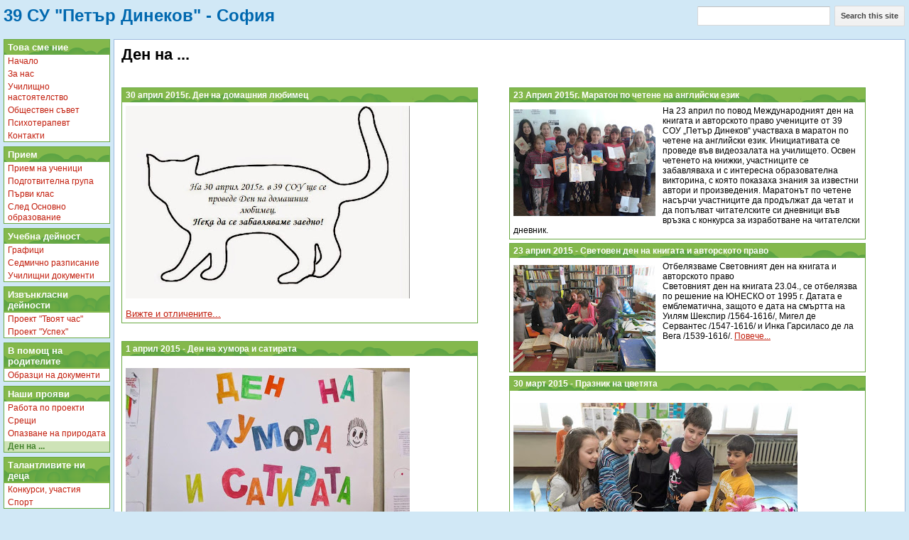

--- FILE ---
content_type: text/html
request_url: http://39sou.eu/teritoria-na-ucenicite/
body_size: 10743
content:
<!DOCTYPE html PUBLIC "-//W3C//DTD XHTML 1.0 Transitional//EN" "http://www.w3.org/TR/xhtml1/DTD/xhtml1-transitional.dtd">
<html xmlns="http://www.w3.org/1999/xhtml" itemscope="" itemtype="http://schema.org/WebPage">
<head>
<meta http-equiv="content-type" content="text/html; charset=UTF-8" />
<meta http-equiv="content-type" content="text/html; charset=UTF-8" />
<script type="text/javascript">/* Copyright 2008 Google. */ (function() { (function(){function e(a){this.t={};this.tick=function(a,c,b){this.t[a]=[void 0!=b?b:(new Date).getTime(),c];if(void 0==b)try{window.console.timeStamp("CSI/"+a)}catch(h){}};this.tick("start",null,a)}var a;if(window.performance)var d=(a=window.performance.timing)&&a.responseStart;var f=0<d?new e(d):new e;window.jstiming={Timer:e,load:f};if(a){var c=a.navigationStart;0<c&&d>=c&&(window.jstiming.srt=d-c)}if(a){var b=window.jstiming.load;0<c&&d>=c&&(b.tick("_wtsrt",void 0,c),b.tick("wtsrt_","_wtsrt",
d),b.tick("tbsd_","wtsrt_"))}try{a=null,window.chrome&&window.chrome.csi&&(a=Math.floor(window.chrome.csi().pageT),b&&0<c&&(b.tick("_tbnd",void 0,window.chrome.csi().startE),b.tick("tbnd_","_tbnd",c))),null==a&&window.gtbExternal&&(a=window.gtbExternal.pageT()),null==a&&window.external&&(a=window.external.pageT,b&&0<c&&(b.tick("_tbnd",void 0,window.external.startE),b.tick("tbnd_","_tbnd",c))),a&&(window.jstiming.pt=a)}catch(g){}})(); })()
</script>
<link rel="shortcut icon" type="image/x-icon" href="//www.google.com/images/icons/product/sites-16.ico" />
<link rel="apple-touch-icon" href="https://www.gstatic.com/sites/p/d2d9a4/system/app/images/apple-touch-icon.png" type="image/png" />
<script type="text/javascript">/* Copyright 2008 Google. */ (function() { function d(a){return document.getElementById(a)}window.byId=d;function g(a){return a.replace(/^\s+|\s+$/g,"")}window.trim=g;var h=[],k=0;window.JOT_addListener=function(a,b,c){var f=new String(k++);a={eventName:a,handler:b,compId:c,key:f};h.push(a);return f};window.JOT_removeListenerByKey=function(a){for(var b=0;b<h.length;b++)if(h[b].key==a){h.splice(b,1);break}};window.JOT_removeAllListenersForName=function(a){for(var b=0;b<h.length;b++)h[b].eventName==a&&h.splice(b,1)};
window.JOT_postEvent=function(a,b,c){var f={eventName:a,eventSrc:b||{},payload:c||{}};if(window.JOT_fullyLoaded)for(b=h.length,c=0;c<b&&c<h.length;c++){var e=h[c];e&&e.eventName==a&&(f.listenerCompId=e.compId||"",(e="function"==typeof e.handler?e.handler:window[e.handler])&&e(f))}else window.JOT_delayedEvents.push({eventName:a,eventSrc:b,payload:c})};window.JOT_delayedEvents=[];window.JOT_fullyLoaded=!1;
window.JOT_formatRelativeToNow=function(a,b){a=((new Date).getTime()-a)/6E4;if(1440<=a||0>a)return null;var c=0;60<=a&&(a/=60,c=2);2<=a&&c++;return b?window.JOT_siteRelTimeStrs[c].replace("__duration__",Math.floor(a)):window.JOT_userRelTimeStrs[c].replace("__duration__",Math.floor(a))}; })()
</script>
<script>

  

  var breadcrumbs = [{"path":"/teritoria-na-ucenicite","deleted":false,"title":"\u0414\u0435\u043d \u043d\u0430 ...","dir":"ltr"}];
  var JOT_clearDotPath = 'http://www.gstatic.com/sites/p/d2d9a4/system/app/images/cleardot.gif';

  
  var JOT_userRelTimeStrs = ["a minute ago","__duration__ minutes ago","an hour ago","__duration__ hours ago"];

  
  

  

  var webspace = {"gvizGstaticVersion":"current","enableAnalytics":false,"pageSharingId":"jotspot_page","enableUniversalAnalytics":false,"sharingPolicy":"OPENED","siteTitle":"39 \u0421\u0423 \"\u041f\u0435\u0442\u044a\u0440 \u0414\u0438\u043d\u0435\u043a\u043e\u0432\" - \u0421\u043e\u0444\u0438\u044f","jot2atari":{"eligibility":"ineligible"},"onepickUrl":"https://docs.google.com/picker","adsensePublisherId":null,"features":{"oAuthForChartsApi":true,"moreMobileStyleImprovements":null,"cajaNetworkAccess":true,"googleChartsOverGstatic":false,"picasaAlbumInsert":false,"pageDrafts":false,"enableJot2Atari":true,"plusBadge":false,"pdfEmbedSupport":false},"isPublic":true,"newSitesBaseUrl":"https://sites.google.com","isConsumer":true,"serverFlags":{"jot2AtariLearnMoreUrl":"https://support.google.com/sites/answer/7035197","cajaBaseUrl":"//www.gstatic.com/caja","cajaDebugMode":false},"domainAnalyticsAccountId":"","plusPageId":"","signInUrl":"https://accounts.google.com/AccountChooser?continue\u003dhttp://sites.google.com/site/39souhome/teritoria-na-ucenicite\u0026service\u003djotspot","analyticsAccountId":"","scottyUrl":"/_/upload","homePath":"/","siteNoticeUrlEnabled":null,"plusPageUrl":"","adsensePromoClickedOrSiteIneligible":true,"csiReportUri":"http://csi.gstatic.com/csi","sharingId":"jotspot","termsUrl":"//www.google.com/intl/en/policies/terms/","gvizVersion":1,"editorResources":{"sitelayout":["http://www.gstatic.com/sites/p/d2d9a4/system/app/css/sitelayouteditor.css"],"text":["http://www.gstatic.com/sites/p/d2d9a4/system/js/codemirror.js","http://www.gstatic.com/sites/p/d2d9a4/system/app/css/codemirror_css.css","http://www.gstatic.com/sites/p/d2d9a4/system/js/trog_edit__en.js","http://www.gstatic.com/sites/p/d2d9a4/system/app/css/trogedit.css","/_/rsrc/1526521148000/system/app/css/editor.css","http://www.gstatic.com/sites/p/d2d9a4/system/app/css/codeeditor.css","/_/rsrc/1526521148000/system/app/css/camelot/editor-jfk.css"]},"sharingUrlPrefix":"/_/sharing","isAdsenseEnabled":true,"domain":"defaultdomain","baseUri":"","name":"39souhome","siteTemplateId":false,"siteNoticeRevision":null,"siteNoticeUrlAddress":null,"siteNoticeMessage":null,"page":{"isRtlLocale":false,"canDeleteWebspace":null,"isPageDraft":null,"parentPath":null,"parentWuid":null,"siteLocale":"en","timeZone":"America/Los_Angeles","type":"text","title":"\u0414\u0435\u043d \u043d\u0430 ...","locale":"en","wuid":"wuid:gx:416e93d43149735","revision":39,"path":"/teritoria-na-ucenicite","isSiteRtlLocale":false,"pageInheritsPermissions":null,"name":"teritoria-na-ucenicite","canChangePath":true,"state":"","properties":{},"bidiEnabled":false,"currentTemplate":{"path":"/system/app/pagetemplates/text","title":"Web Page"}},"canPublishScriptToAnyone":true,"user":{"keyboardShortcuts":true,"sessionIndex":"","onePickToken":"","guest_":true,"displayNameOrEmail":"guest","userName":"guest","uid":"","renderMobile":false,"domain":"","namespace":"","hasWriteAccess":false,"namespaceUser":false,"primaryEmail":"guest","hasAdminAccess":false},"gadgets":{"baseUri":"/system/app/pages/gadgets"}};
  webspace.page.breadcrumbs = breadcrumbs;

  
  var JOT_siteRelTimeStrs = ["a minute ago","__duration__ minutes ago","an hour ago","__duration__ hours ago"];

</script>
<script type="text/javascript">
                window.jstiming.load.tick('scl');
              </script>
<link rel="canonical" href="http://www.39sou.eu/teritoria-na-ucenicite" />
<meta name="title" content="Ден на ... - 39 СУ &quot;Петър Динеков&quot; - София" />
<meta itemprop="name" content="Ден на ... - 39 СУ &quot;Петър Динеков&quot; - София" />
<meta property="og:title" content="Ден на ... - 39 СУ &quot;Петър Динеков&quot; - София" />
<meta name="description" content="Официален сайт на 39 СУ &quot;Петър Динеков&quot;, София." />
<meta itemprop="description" content="Официален сайт на 39 СУ &quot;Петър Динеков&quot;, София." />
<meta id="meta-tag-description" property="og:description" content="Официален сайт на 39 СУ &quot;Петър Динеков&quot;, София." />
<style type="text/css">
</style>
<link rel="stylesheet" type="text/css" href="https://www.gstatic.com/sites/p/d2d9a4/system/app/themes/treehouse/standard-css-treehouse-ltr-ltr.css" />
<link rel="stylesheet" type="text/css" href="/_/rsrc/1526521148000/system/app/css/overlay.css?cb=treehouse150goog-ws-leftnone30middlestandard" />
<link rel="stylesheet" type="text/css" href="/_/rsrc/1526521148000/system/app/css/camelot/allthemes-view.css" />
<!--[if IE]>
          <link rel="stylesheet" type="text/css" href="/system/app/css/camelot/allthemes%2die.css" />
        <![endif]-->
<title>Ден на ... - 39 СУ "Петър Динеков" - София</title>
<meta itemprop="image" content="https://lh3.googleusercontent.com/-yJpfqrAefOM/VS9izuwopPI/AAAAAAAAC5E/-jV8_9ZTTSg/s400/cat.jpg" />
<meta property="og:image" content="https://lh3.googleusercontent.com/-yJpfqrAefOM/VS9izuwopPI/AAAAAAAAC5E/-jV8_9ZTTSg/s400/cat.jpg" />
<script type="text/javascript">
                window.jstiming.load.tick('cl');
              </script>
</head>
<body xmlns="http://www.google.com/ns/jotspot" id="body" class=" en            ">
<div id="sites-page-toolbar" class="sites-header-divider">
<div xmlns="http://www.w3.org/1999/xhtml" id="sites-status" class="sites-status" style="display:none;"><div id="sites-notice" class="sites-notice" role="status" aria-live="assertive"> </div></div>
</div>
<div id="sites-chrome-everything-scrollbar">
<div id="sites-chrome-everything" class="">
<div id="sites-chrome-page-wrapper" style="direction: ltr">
<div id="sites-chrome-page-wrapper-inside">
<div xmlns="http://www.w3.org/1999/xhtml" id="sites-chrome-header-wrapper" style="">
<table id="sites-chrome-header" class="sites-layout-hbox" cellspacing="0" style="">
<tr class="sites-header-primary-row" id="sites-chrome-userheader">
<td id="sites-header-title" class="sites-chrome-header-valign-middle"><div class="sites-header-cell-buffer-wrapper"><h2><a href="http://www.39sou.eu/" dir="ltr" id="sites-chrome-userheader-title">39 СУ "Петър Динеков" - София</a></h2></div></td><td class="sites-layout-searchbox sites-chrome-header-valign-middle "><div class="sites-header-cell-buffer-wrapper"><form id="sites-searchbox-form" action="/system/app/pages/search" role="search"><input type="hidden" id="sites-searchbox-scope" name="scope" value="search-site" /><input type="text" id="jot-ui-searchInput" name="q" size="20" value="" aria-label="Search this site" /><div id="sites-searchbox-button-set" class="goog-inline-block"><div role="button" id="sites-searchbox-search-button" class="goog-inline-block jfk-button jfk-button-standard" tabindex="0">Search this site</div></div></form></div></td>
</tr>
<tr class="sites-header-secondary-row" id="sites-chrome-horizontal-nav">
<td colspan="2" id="sites-chrome-header-horizontal-nav-container" role="navigation">
</td>
</tr>
</table>
</div>
<div id="sites-chrome-main-wrapper">
<div id="sites-chrome-main-wrapper-inside">
<table id="sites-chrome-main" class="sites-layout-hbox" cellspacing="0" cellpadding="{scmCellpadding}" border="0">
<tr>
<td id="sites-chrome-sidebar-left" class="sites-layout-sidebar-left initial" style="width:150px">
<div xmlns="http://www.w3.org/1999/xhtml" id="COMP_2bd" class="sites-embed" role="navigation"><h4 class="sites-embed-title">Това сме ние</h4><div class="sites-embed-content sites-sidebar-nav"><ul role="navigation" jotId="navList"><li class="nav-first "><div dir="ltr" style="padding-left: 5px;"><a href="/" jotId="wuid:gx:3dd0ecfb1eb39c57" class="sites-navigation-link">Начало</a></div></li><li class=""><div dir="ltr" style="padding-left: 5px;"><a href="/home/za-nas" jotId="wuid:gx:410581da781b57b0" class="sites-navigation-link">За нас</a></div></li><li class=""><div dir="ltr" style="padding-left: 5px;"><a href="/home/ucilisno-nastoatelstvo" jotId="wuid:gx:6476afa504ad2326" class="sites-navigation-link">Училищно настоятелство</a></div></li><li class=""><div dir="ltr" style="padding-left: 5px;"><a href="/home/obsestven-svet" jotid="wuid:gx:7f7d0ea705eca80e" class="sites-navigation-link">Обществен съвет</a></div></li>
<li class=""><div dir="ltr" style="padding-left: 5px;"><a href="/psihoterapevt-depresia.html" class="sites-navigation-link">Психотерапевт</a></div></li><li class=""><div dir="ltr" style="padding-left: 5px;"><a href="/home/kontakti" jotId="wuid:gx:783f281f9e3e547e" class="sites-navigation-link">Контакти</a></div></li></ul></div></div>
<div xmlns="http://www.w3.org/1999/xhtml" id="COMP_9841391262598336" class="sites-embed" role="navigation"><h4 class="sites-embed-title">Прием</h4><div class="sites-embed-content sites-sidebar-nav"><ul role="navigation" jotId="navList"><li class="nav-first "><div dir="ltr" style="padding-left: 5px;"><a href="/priem-na-ucenici" jotId="wuid:gx:195277b45729393f" class="sites-navigation-link">Прием на ученици</a></div></li><li class=""><div dir="ltr" style="padding-left: 5px;"><a href="/priem-na-ucenici/naj-malkite" jotId="wuid:gx:348edba3b3a58f4c" class="sites-navigation-link">Подготвителна група</a></div></li><li class=""><div dir="ltr" style="padding-left: 5px;"><a href="/priem-na-ucenici/39SOU-1klas" jotId="wuid:gx:31a5948461f5b151" class="sites-navigation-link">Първи клас</a></div></li><li class=""><div dir="ltr" style="padding-left: 5px;"><a href="/priem-na-ucenici/39SOU-7klas" jotId="wuid:gx:11752afdc08c213b" class="sites-navigation-link">След Основно образование</a></div></li></ul></div></div>
<div xmlns="http://www.w3.org/1999/xhtml" id="COMP_12292435253039002" class="sites-embed" role="navigation"><h4 class="sites-embed-title">Учебна дейност</h4><div class="sites-embed-content sites-sidebar-nav"><ul role="navigation" jotId="navList"><li class="nav-first "><div dir="ltr" style="padding-left: 5px;"><a href="/grafici" jotId="wuid:gx:387e207b8c900080" class="sites-navigation-link">Графици</a></div></li><li class=""><div dir="ltr" style="padding-left: 5px;"><a href="/programa-za-sedmicata" jotId="wuid:gx:2104a6224a555bd6" class="sites-navigation-link">Седмично разписание</a></div></li><li class=""><div dir="ltr" style="padding-left: 5px;"><a href="/pravilnici" jotId="wuid:gx:5a6a5cf5b910d10" class="sites-navigation-link">Училищни  документи</a></div></li></ul></div></div>
<div xmlns="http://www.w3.org/1999/xhtml" id="COMP_6479575322064336" class="sites-embed" role="navigation"><h4 class="sites-embed-title">Извънкласни дейности</h4><div class="sites-embed-content sites-sidebar-nav"><ul role="navigation" jotId="navList"><li class="nav-first "><div dir="ltr" style="padding-left: 5px;"><a href="/izvnklasni-dejnosti" jotId="wuid:gx:ae3ab307f40d539" class="sites-navigation-link">Проект "Твоят час"</a></div></li><li class=""><div dir="ltr" style="padding-left: 5px;"><a href="/proekt-uspeh" jotId="wuid:gx:4b906bd4fb46fc6e" class="sites-navigation-link">Проект "Успех"</a></div></li></ul></div></div>
<div xmlns="http://www.w3.org/1999/xhtml" id="COMP_844041377387778" class="sites-embed" role="navigation"><h4 class="sites-embed-title">В помощ на родителите</h4><div class="sites-embed-content sites-sidebar-nav"><ul role="navigation" jotId="navList"><li class="nav-first "><div dir="ltr" style="padding-left: 5px;"><a href="/v-pomos-na-roditelite/obrazci_na_-dokumenti" jotId="wuid:gx:48076e247bd0c7eb" class="sites-navigation-link">Образци на документи</a></div></li></ul></div></div>
<div xmlns="http://www.w3.org/1999/xhtml" id="COMP_7607667248230428" class="sites-embed" role="navigation"><h4 class="sites-embed-title">Наши прояви</h4><div class="sites-embed-content sites-sidebar-nav"><ul role="navigation" jotId="navList"><li class="nav-first "><div dir="ltr" style="padding-left: 5px;"><a href="/rabota-po-proekti" jotId="wuid:gx:77c6367cab43bcc5" class="sites-navigation-link">Работа по проекти</a></div></li><li class=""><div dir="ltr" style="padding-left: 5px;"><a href="/sresi" jotId="wuid:gx:69de3b522f011aca" class="sites-navigation-link">Срещи</a></div></li><li class=""><div dir="ltr" style="padding-left: 5px;"><a href="/mvp" jotId="wuid:gx:10f7b66562804bb2" class="sites-navigation-link">Опазване на природата</a></div></li><li class=""><div class="current-bg" jotId="wuid:gx:416e93d43149735" dir="ltr" style="padding-left: 5px;">Ден на ...</div></li></ul></div></div>
<div xmlns="http://www.w3.org/1999/xhtml" id="COMP_6826783220749348" class="sites-embed" role="navigation"><h4 class="sites-embed-title">Талантливите ни деца</h4><div class="sites-embed-content sites-sidebar-nav"><ul role="navigation" jotId="navList"><li class="nav-first "><div dir="ltr" style="padding-left: 5px;"><a href="/ucastia-i-konkursi" jotId="wuid:gx:706add7a56e2183c" class="sites-navigation-link">Конкурси, участия</a></div></li><li class=""><div dir="ltr" style="padding-left: 5px;"><a href="/spo" jotId="wuid:gx:4c91789448d256e1" class="sites-navigation-link">Спорт</a></div></li></ul></div></div>
<div xmlns="http://www.w3.org/1999/xhtml" id="COMP_8900080784521434" class="sites-embed" role="navigation"><h4 class="sites-embed-title">Документи</h4><div class="sites-embed-content sites-sidebar-nav"><ul role="navigation" jotId="navList"><li class="nav-first "><div dir="ltr" style="padding-left: 5px;"><a href="/finansi" jotId="wuid:gx:53a915687e9f188b" class="sites-navigation-link">Финанси</a></div></li></ul></div></div>
<div xmlns="http://www.w3.org/1999/xhtml" id="COMP_3724846410849856" class="sites-embed" role="navigation"><h4 class="sites-embed-title">Профил на купувача</h4><div class="sites-embed-content sites-sidebar-nav"><ul role="navigation" jotId="navList"><li class="nav-first "><div dir="ltr" style="padding-left: 5px;"><a href="/profil-na-kupuvaca" jotId="wuid:gx:2ee35a63d4effa17" class="sites-navigation-link">Профил на купувача</a></div></li></ul></div></div>
</td>
<td id="sites-canvas-wrapper">
<div id="sites-canvas" role="main">
<div id="goog-ws-editor-toolbar-container"> </div>
<div xmlns="http://www.w3.org/1999/xhtml" id="title-crumbs" style="">
</div>
<h3 xmlns="http://www.w3.org/1999/xhtml" id="sites-page-title-header" style="" align="left">
<span id="sites-page-title" dir="ltr" tabindex="-1" style="outline: none">Ден на ...</span>
</h3>
<div id="sites-canvas-main" class="sites-canvas-main">
<div id="sites-canvas-main-content">
<div xmlns="http://www.w3.org/1999/xhtml" class="sites-layout-name-two-column-hf sites-layout-vbox"><div class="sites-layout-tile sites-tile-name-header sites-layout-empty-tile"><div dir="ltr"><br /></div></div><table cellspacing="0" class="sites-layout-hbox"><tbody><tr><td class="sites-layout-tile sites-tile-name-content-1"><div dir="ltr"><div><div class="sites-embed-align-left-wrapping-off"><div class="sites-embed-border-on sites-embed" style="width:500px;"><h4 class="sites-embed-title">30 април 2015г. Ден на домашния любимец</h4><div class="sites-embed-content sites-embed-type-text"><div class="sites-embed-content-textbox"><div dir="ltr"><div style="display:block;text-align:left"><a target="_blank" href="https://www.facebook.com/media/set/?set=a.810797265680976.1073741981.374649772629063&amp;type=3"><img src="https://lh3.googleusercontent.com/-yJpfqrAefOM/VS9izuwopPI/AAAAAAAAC5E/-jV8_9ZTTSg/s400/cat.jpg" border="0" /></a><br /><span><br /></span></div><div style="display:block;text-align:left"><a target="_blank" href="https://www.facebook.com/media/set/?set=a.810797265680976.1073741981.374649772629063&amp;type=3"><span><font size="2">Вижте и отличените...</font></span></a><br /></div></div></div></div></div></div><br /><div class="sites-embed-align-left-wrapping-off"><div class="sites-embed-border-on sites-embed" style="width:500px;"><h4 class="sites-embed-title">1 април 2015 - Ден на хумора и сатирата</h4><div class="sites-embed-content sites-embed-type-text"><div class="sites-embed-content-textbox"><div dir="ltr">
<p><a imageanchor="1" href="https://www.facebook.com/media/set/?set=a.802390679854968.1073741977.374649772629063&amp;type=3" style="color:rgb(85,26,139);border-bottom-style:none;font-size:13.3333330154419px;background-image:none;background-repeat:initial" target="_blank"><img src="https://lh3.googleusercontent.com/-EtQGtUaVZWU/VRxbSbWg6kI/AAAAAAAAC3U/2kNYLLbrONs/s400/hum.jpg" border="0" style="border:0px;padding:0px" alt="https://www.facebook.com/media/set/?set=a.802390679854968.1073741977.374649772629063&amp;type=3" /></a></p></div></div></div></div></div></div><div class="sites-embed-align-left-wrapping-off"><div class="sites-embed-border-on sites-embed" style="width:500px;"><h4 class="sites-embed-title">22 април 2014 - Ден на Земята</h4><div class="sites-embed-content sites-embed-type-text"><div class="sites-embed-content-textbox"><div dir="ltr">
<div style="display:inline;float:left;margin:5px 10px 0px 0px"><a target="_blank" href="https://www.facebook.com/media/set/?set=a.619270191500352.1073741906.374649772629063&amp;type=3&amp;uploaded=8" imageanchor="1"><img src="http://www.39sou.eu/_/rsrc/1398328437707/teritoria-na-ucenicite/DSC00019.JPG?height=150&amp;width=200" border="0" height="150" width="200" /></a></div><br />Ден на Земята <br /><br />Учениците от 39 СОУ „Петър Динеков“ отбелязаха Деня на Земята- 22 април с организирането на изложба „Да опазим природата чиста“.</div></div></div></div></div><div><div class="sites-embed-align-left-wrapping-off"><div class="sites-embed-border-on sites-embed" style="width:500px;"><h4 class="sites-embed-title">09. 05. 2013г. - Ден на ученическото самоуправление в 39 СОУ</h4><div class="sites-embed-content sites-embed-type-text"><div class="sites-embed-content-textbox"><div dir="ltr"><div style="display:inline;float:left;margin:5px 10px 0px 0px"><a target="_blank" imageanchor="1" href="https://www.facebook.com/media/set/?set=a.451358124958227.1073741845.374649772629063&amp;type=3"><img src="http://www.39sou.eu/_/rsrc/1368086308393/home/upravl1.jpg?height=150&amp;width=200" border="0" height="150" width="200" /></a></div>09.05 е Денят на ученическото самоуправление, който се провежда вече 5 години. <br />В този ден участват ученици от 5 до 12 клас, които изпълняват отговорни дейности на администрацията, като Директор, помощник Директор, счетоводител, майстор, дежурни учители и други. <br /> <a href="http://www.39sou.eu/teritoria-na-ucenicite/09-05-2013g---den-na-uceniceskoto-samoupravlenie-v-39-sou">Повече за събитието... </a><font size="2"><span> </span></font><div><br /></div></div></div></div></div></div><div><div class="sites-embed-align-left-wrapping-off"><div class="sites-embed-border-on sites-embed" style="width:500px;"><h4 class="sites-embed-title">30 Април 2013г.  - традиционният "Ден на домашния любимец"</h4><div class="sites-embed-content sites-embed-type-text"><div class="sites-embed-content-textbox"><div dir="ltr"><div>Трескава подготовка за чаканото с много любов събитие на 30 Април.<br /><br /></div><a target="_blank" href="https://www.facebook.com/media/set/?set=a.447654608661912.1073741841.374649772629063&amp;type=3">Вижте снимки от Деня на Домашния любимец</a><br /><div><br /><div style="display:block;text-align:left"><a target="_blank" href="https://www.facebook.com/media/set/?set=a.447220492038657.1073741838.374649772629063&amp;type=1&amp;uploaded=11" imageanchor="1"><img src="http://www.39sou.eu/_/rsrc/1367233986404/home/2013-04-29%2013.36.13.jpg" border="0" /></a></div><br /></div></div></div></div></div></div></div><br /></div></div></td><td class="sites-layout-tile sites-tile-name-content-2"><div dir="ltr"><div><div><div><div class="sites-embed-align-left-wrapping-off"><div class="sites-embed-border-on sites-embed" style="width:500px;"><h4 class="sites-embed-title">23 Април 2015г. Маратон по четене на английски език</h4><div class="sites-embed-content sites-embed-type-text"><div class="sites-embed-content-textbox"><div dir="ltr"><div style="text-align:center"><div style="display:inline;float:left;margin:5px 10px 0px 0px"><a target="_blank" href="https://www.facebook.com/media/set/?set=a.845455162215186.1073741996.374649772629063&amp;type=3"><img alt="https://www.facebook.com/media/set/?set=a.845455162215186.1073741996.374649772629063&amp;type=3" src="https://lh3.googleusercontent.com/-8WMyixn3SMI/VZEbVfhrH1I/AAAAAAAADkM/lAUouvLe_wo/s200/20150423_143223.jpg" border="0" /></a></div><div style="text-align:left">На 23 април по повод Международният ден на книгата и авторското право учениците от 39 СОУ „Петър Динеков“ участваха в маратон по четене на английски език. Инициативата се проведе във видеозалата на училището. Освен четенето на книжки, участниците се забавляваха и с интересна образователна викторина, с която показаха знания за известни автори и произведения. Маратонът по четене насърчи участниците да продължат да четат и да попълват читателските си дневници във връзка с конкурса за изработване на читателски дневник.</div></div></div></div></div></div></div></div><div class="sites-embed-align-left-wrapping-off"><div class="sites-embed-border-on sites-embed" style="width:500px;"><h4 class="sites-embed-title">23 април 2015 - Световен ден на книгата и авторското право</h4><div class="sites-embed-content sites-embed-type-text"><div class="sites-embed-content-textbox"><div dir="ltr"><div style="display:inline;float:left;margin:5px 10px 0px 0px"><a target="_blank" href="https://www.facebook.com/media/set/?set=a.814048885355814.1073741988.374649772629063&amp;type=3"><img src="https://lh3.googleusercontent.com/-vAiTDnyw9J8/VZEYDJXPKGI/AAAAAAAADj4/TVYPzt1RcfQ/s200/11049539_814049112022458_7887468969482122079_n.jpg" border="0" /></a></div>Отбелязваме Световният ден на книгата и авторското право <br /> Световният ден на книгата 23.04., се отбелязва по решение на ЮНЕСКО от 1995 г. Датата е емблематична, защото е дата на смъртта на Уилям Шекспир /1564-1616/, Мигел де Сервантес /1547-1616/ и Инка Гарсиласо де ла Вега /1539-1616/. <a href="https://www.facebook.com/media/set/?set=a.814048885355814.1073741988.374649772629063&amp;type=3">Повече...</a><span><br /></span></div></div></div></div></div></div><div class="sites-embed-align-left-wrapping-off"><div class="sites-embed-border-on sites-embed" style="width:500px;"><h4 class="sites-embed-title">30 март 2015 - Празник на цветята</h4><div class="sites-embed-content sites-embed-type-text"><div class="sites-embed-content-textbox"><div dir="ltr">
<p><a imageanchor="1" href="https://www.facebook.com/media/set/?set=a.802384586522244.1073741975.374649772629063&amp;type=3" style="color:rgb(85,26,139);border-bottom-style:none;font-size:13.3333330154419px;background-image:none;background-repeat:initial" target="_blank"><img src="https://lh3.googleusercontent.com/-n-u6pJt8Hrk/VRxa8F-MoGI/AAAAAAAAC3M/87iiinMklQY/s400/cvet.jpg" border="0" style="border:0px;padding:0px" alt="https://www.facebook.com/media/set/?set=a.802384586522244.1073741975.374649772629063&amp;type=3" /></a></p></div></div></div></div></div><br /><div class="sites-embed-align-left-wrapping-off"><div class="sites-embed-border-on sites-embed" style="width:500px;"><h4 class="sites-embed-title">22 март 2015 - Ден на Водата</h4><div class="sites-embed-content sites-embed-type-text"><div class="sites-embed-content-textbox"><div dir="ltr"><a href="https://www.facebook.com/39SouPetrDinekovProektUspeh/photos/a.795470447213658.1073741965.374649772629063/795470457213657/?type=3&amp;theater">Дейности посветени</a> на Деня на Водата <br /><br /><a href="https://www.facebook.com/media/set/?set=a.795470447213658.1073741965.374649772629063&amp;type=3">Интерактивни игри</a> "Воден отпечатък" в 7а и 7б клас и "Вода за живот" в 3б клас. <br /><br /><a href="https://www.facebook.com/media/set/?set=a.795924740501562.1073741966.374649772629063&amp;type=3"> „Една рибка разказва“</a> в подготвителен клас<br /><br /><a href="https://www.facebook.com/media/set/?set=a.796454973781872.1073741971.374649772629063&amp;type=3">Плакати и творби</a> на деца<br /><br /><a href="https://www.facebook.com/media/set/?set=a.796432380450798.1073741970.374649772629063&amp;type=3">Първокласниците получиха</a> по една бутилка  от медицинска пластмаса.<br /><br /><a href="https://www.facebook.com/media/set/?set=a.796923983734971.1073741972.374649772629063&amp;type=3">Сини балони</a> в небето над 39-то!</div></div></div></div></div><div class="sites-embed-align-left-wrapping-off"><div class="sites-embed-border-on sites-embed" style="width:500px;"><h4 class="sites-embed-title">19 Април 2014г. "Ден на таланта" в 39 СОУ</h4><div class="sites-embed-content sites-embed-type-text"><div class="sites-embed-content-textbox"><div dir="ltr"><div style="display:inline;float:left;margin:5px 10px 0px 0px"><a target="_blank" href="https://www.facebook.com/media/set/?set=a.447217548705618.1073741837.374649772629063&amp;type=1&amp;uploaded=32" imageanchor="1"><img src="http://www.39sou.eu/_/rsrc/1367233521717/home/talant1.jpg?height=150&amp;width=200" border="0" height="150" width="200" /></a></div>Вижте какво изработиха и как се представиха нашите ученици в "Деня на таланта"<br /><br /><br /><br /><br /></div></div></div></div></div></div><div><div><div class="sites-embed-align-left-wrapping-off"><div class="sites-embed-border-on sites-embed" style="width:500px;"><h4 class="sites-embed-title">29 Април 2013г. - "Ден на науката" в 39 СОУ</h4><div class="sites-embed-content sites-embed-type-text"><div class="sites-embed-content-textbox"><div dir="ltr"><div><div><div><div><span><div style="display:inline;float:left;margin:5px 10px 0px 0px"><a target="_blank" href="https://www.facebook.com/media/set/?set=a.447199252040781.1073741835.374649772629063&amp;type=3"><img src="http://www.39sou.eu/_/rsrc/1367229121634/home/nauka13.jpg?height=150&amp;width=200" border="0" height="150" width="200" /></a></div></span>За поредна година в 39 СОУ се провежда "Ден на науката". Учениците имат възможност да се запознаят с развитието на науката през годините, най-новите постижения, както и да се запознаят с малко известни факти. Отново се радваме на подготвената експозиция от макети и табла.<br /> </div></div></div></div></div></div></div></div></div><div><div class="sites-embed-align-left-wrapping-off"><div class="sites-embed-border-on sites-embed" style="width:500px;"><h4 class="sites-embed-title">15. 03. 2013г. - Ден на чуждите езици</h4><div class="sites-embed-content sites-embed-type-text"><div class="sites-embed-content-textbox"><div dir="ltr"><div style="display:block;text-align:left"><div style="display:block;text-align:left"><font size="3"><a imageanchor="1" href="http://www.39sou.eu/home/lang1.jpg?attredirects=0"><img style="display:inline;float:left;margin:5px 10px 0px 0px" src="http://www.39sou.eu/_/rsrc/1363104023204/home/lang1.jpg?height=139&amp;width=200" border="0" height="139" width="200" /></a></font></div>Заповядайте на нашите презентации на различни интересни теми за <br />историята, културата, спорта, <br />националните кухни и  природата. <br /><br />Посетете изложбата от постери и се забавлявайте! <br /><br />Очакваме Ви на 15 март 2013г. от 13:30 часа във видеозалата <br /><br /><a href="https://www.facebook.com/media/set/?set=a.426393420788031.1073741828.374649772629063&amp;type=1">Вижте снимки от събитието.</a></div></div></div></div></div></div></div><div class="sites-embed-align-left-wrapping-off"><div class="sites-embed-border-on sites-embed" style="width:500px;"><h4 class="sites-embed-title">Февруари 2013г. Ден на розовата фланелка</h4><div class="sites-embed-content sites-embed-type-text"><div class="sites-embed-content-textbox"><div dir="ltr"><div style="display:block;text-align:left"><font size="2"><img style="display:inline;float:left;margin:5px 10px 0px 0px" src="http://www.39sou.eu/_/rsrc/1361877800869/home/download.jpg" border="0" /></font></div>Тази година отбелязахме Денят на Розовата фланелка с табла и запознаване на учениците с тази идея.<br /><br />ДЕН на РОЗОВАТА ФЛАНЕЛКА - Световен ден за борба с тормоза в училище. <a href="http://www.39sou.eu/teritoria-na-ucenicite/den-na-rozovata-flanelka"><br /></a><br /><br /><a href="http://www.39sou.eu/teritoria-na-ucenicite/den-na-rozovata-flanelka">Прочетете повече за този ден...</a><br /></div></div></div></div></div><br /></div></div></div></td></tr></tbody></table><div class="sites-layout-tile sites-tile-name-footer sites-layout-empty-tile"><div dir="ltr"><br /></div></div></div>
</div> 
</div> 
<div id="sites-canvas-bottom-panel">
<div id="sites-attachments-container">
</div>
</div>
</div> 
</td> 
</tr>
</table> 
</div> 
</div> 
<div id="sites-chrome-footer-wrapper">
<div id="sites-chrome-footer-wrapper-inside">
<div id="sites-chrome-footer">
</div>
</div>
</div>
</div> 
</div> 
<div id="sites-chrome-adminfooter-container">
<div xmlns="http://www.w3.org/1999/xhtml" class="sites-adminfooter" role="navigation"><p><a class="sites-system-link" href="https://accounts.google.com/ServiceLogin?continue=http://sites.google.com/site/39souhome/teritoria-na-ucenicite&amp;service=jotspot">Sign in</a><span aria-hidden="true">|</span><a class="sites-system-link" href="/system/app/pages/recentChanges">Recent Site Activity</a><span aria-hidden="true">|</span><a class="sites-system-link" href="https://sites.google.com/site/39souhome/system/app/pages/reportAbuse" target="_blank">Report Abuse</a><span aria-hidden="true">|</span><a class="sites-system-link" href="javascript:;" onclick="window.open(webspace.printUrl)">Print Page</a><span aria-hidden="true">|</span><span class="sites-system-link">Powered By</span> <b class="powered-by"><a href="https://sites.google.com">Google Sites</a></b></p></div>
</div>
</div> 
</div> 
<div id="sites-chrome-onebar-footer">
</div>
<script xmlns="http://www.w3.org/1999/xhtml" type="text/javascript">
    window.jstiming.load.tick('sjl');
  </script>
<script xmlns="http://www.w3.org/1999/xhtml" src="https://www.gstatic.com/sites/p/d2d9a4/system/js/jot_min_view__en.js"></script>
<script xmlns="http://www.w3.org/1999/xhtml" type="text/javascript">
    window.jstiming.load.tick('jl');
  </script>
<script xmlns="http://www.w3.org/1999/xhtml" type="text/javascript">
                    sites.Searchbox.initialize(
                        'sites-searchbox-search-button',
                        {"object":[]}['object'],
                        'search-site',
                        {"label":"Configure search options...","url":"/system/app/pages/admin/settings"});
                  </script>
<script xmlns="http://www.w3.org/1999/xhtml" type="text/javascript">
      gsites.HoverPopupMenu.createSiteDropdownMenus('sites-header-nav-dropdown', false);
    </script>
<script xmlns="http://www.w3.org/1999/xhtml" type="text/javascript" defer="true">
            JOT_setupNav("2bd", "Това сме ние", false);
            JOT_addListener('titleChange', 'JOT_NAVIGATION_titleChange', 'COMP_2bd');
          </script>
<script xmlns="http://www.w3.org/1999/xhtml" type="text/javascript" defer="true">
            JOT_setupNav("9841391262598336", "Прием", false);
            JOT_addListener('titleChange', 'JOT_NAVIGATION_titleChange', 'COMP_9841391262598336');
          </script>
<script xmlns="http://www.w3.org/1999/xhtml" type="text/javascript" defer="true">
            JOT_setupNav("12292435253039002", "Учебна дейност", false);
            JOT_addListener('titleChange', 'JOT_NAVIGATION_titleChange', 'COMP_12292435253039002');
          </script>
<script xmlns="http://www.w3.org/1999/xhtml" type="text/javascript" defer="true">
            JOT_setupNav("6479575322064336", "Извънкласни дейности", false);
            JOT_addListener('titleChange', 'JOT_NAVIGATION_titleChange', 'COMP_6479575322064336');
          </script>
<script xmlns="http://www.w3.org/1999/xhtml" type="text/javascript" defer="true">
            JOT_setupNav("844041377387778", "В помощ на родителите", false);
            JOT_addListener('titleChange', 'JOT_NAVIGATION_titleChange', 'COMP_844041377387778');
          </script>
<script xmlns="http://www.w3.org/1999/xhtml" type="text/javascript" defer="true">
            JOT_setupNav("7607667248230428", "Наши прояви", false);
            JOT_addListener('titleChange', 'JOT_NAVIGATION_titleChange', 'COMP_7607667248230428');
          </script>
<script xmlns="http://www.w3.org/1999/xhtml" type="text/javascript" defer="true">
            JOT_setupNav("6826783220749348", "Талантливите ни деца", false);
            JOT_addListener('titleChange', 'JOT_NAVIGATION_titleChange', 'COMP_6826783220749348');
          </script>
<script xmlns="http://www.w3.org/1999/xhtml" type="text/javascript" defer="true">
            JOT_setupNav("8900080784521434", "Документи", false);
            JOT_addListener('titleChange', 'JOT_NAVIGATION_titleChange', 'COMP_8900080784521434');
          </script>
<script xmlns="http://www.w3.org/1999/xhtml" type="text/javascript" defer="true">
            JOT_setupNav("3724846410849856", "Профил на купувача", false);
            JOT_addListener('titleChange', 'JOT_NAVIGATION_titleChange', 'COMP_3724846410849856');
          </script>
<script xmlns="http://www.w3.org/1999/xhtml" type="text/javascript">
  setTimeout(function() {
    var fingerprint = gsites.date.TimeZone.getFingerprint([1109635200000, 1128902400000, 1130657000000, 1143333000000, 1143806400000, 1145000000000, 1146380000000, 1152489600000, 1159800000000, 1159500000000, 1162095000000, 1162075000000, 1162105500000]);
    gsites.Xhr.send('http://www.39sou.eu/_/tz', null, null, 'GET', null, null, { afjstz: fingerprint });
  }, 500);
</script>
<script xmlns="http://www.w3.org/1999/xhtml">
                    window.onload = function() {
                      if (false) {
                        JOT_setMobilePreview();
                      }
                      var loadTimer = window.jstiming.load;
                      loadTimer.tick("ol");
                      loadTimer["name"] = "load," + webspace.page.type + ",user_page";
                      window.jstiming.report(loadTimer, {}, 'http://csi.gstatic.com/csi');
                    }
                  </script>
<script xmlns="http://www.w3.org/1999/xhtml" type="text/javascript">
        JOT_insertAnalyticsCode(false,
            false);
      </script>
<script xmlns="http://www.w3.org/1999/xhtml" type="text/javascript">
    var maestroRunner = new gsites.pages.view.SitesMaestroRunner(
        webspace, "en");
    maestroRunner.initListeners();
    maestroRunner.installEditRender();
  </script>
<script xmlns="http://www.w3.org/1999/xhtml" type="text/javascript" defer="true">
  //<![CDATA[
    // Decorate any fastUI buttons on the page with a class of 'goog-button'.
    if (webspace.user.hasWriteAccess) {
      JOT_decorateButtons();
    }

    // Fires delayed events.
    (function() {
      JOT_fullyLoaded = true;
      var delayedEvents = JOT_delayedEvents;
      for (var x = 0; x < delayedEvents.length; x++) {
        var event = delayedEvents[x];
        JOT_postEvent(event.eventName, event.eventSrc, event.payload);
      }
      JOT_delayedEvents = null;
      JOT_postEvent('pageLoaded');
    })();
  //]]>
</script>
<script xmlns="http://www.w3.org/1999/xhtml" type="text/javascript">
    JOT_postEvent('decorateGvizCharts');
  </script>
<script type="text/javascript">
          JOT_setupPostRenderingManager();
        </script>
<script type="text/javascript">
          JOT_postEvent('renderPlus', null, 'sites-chrome-main');
        </script>
<div id="server-timer-div" style="display:none"> </div>
<script type="text/javascript">
          window.jstiming.load.tick('render');
          JOT_postEvent('usercontentrendered', this);
        </script>
<script defer src="https://static.cloudflareinsights.com/beacon.min.js/vcd15cbe7772f49c399c6a5babf22c1241717689176015" integrity="sha512-ZpsOmlRQV6y907TI0dKBHq9Md29nnaEIPlkf84rnaERnq6zvWvPUqr2ft8M1aS28oN72PdrCzSjY4U6VaAw1EQ==" data-cf-beacon='{"version":"2024.11.0","token":"7d6d9d4fcbd14c2fa44378e2e642df9d","r":1,"server_timing":{"name":{"cfCacheStatus":true,"cfEdge":true,"cfExtPri":true,"cfL4":true,"cfOrigin":true,"cfSpeedBrain":true},"location_startswith":null}}' crossorigin="anonymous"></script>
</body>
</html>


--- FILE ---
content_type: text/css
request_url: https://www.gstatic.com/sites/p/d2d9a4/system/app/themes/treehouse/standard-css-treehouse-ltr-ltr.css
body_size: 27627
content:
/* Copyright 2018 Google Inc. All Rights Reserved. */
.goog-tab{position:relative;padding:4px 8px;color:#00c;text-decoration:underline;cursor:default}.goog-tab-bar-top .goog-tab{margin:1px 4px 0 0;border-bottom:0;float:left}.goog-tab-bar-top:after,.goog-tab-bar-bottom:after{content:" ";display:block;height:0;clear:both;visibility:hidden}.goog-tab-bar-bottom .goog-tab{margin:0 4px 1px 0;border-top:0;float:left}.goog-tab-bar-start .goog-tab{margin:0 0 4px 1px;border-right:0}.goog-tab-bar-end .goog-tab{margin:0 1px 4px 0;border-left:0}.goog-tab-hover{background:#eee}.goog-tab-disabled{color:#666}.goog-tab-selected{color:#000;background:#fff;text-decoration:none;font-weight:bold;border:1px solid #6b90da}.goog-tab-bar-top{padding-top:5px!important;padding-left:5px!important;border-bottom:1px solid #6b90da!important}.goog-tab-bar-top .goog-tab-selected{top:1px;margin-top:0;padding-bottom:5px}.goog-tab-bar-bottom .goog-tab-selected{top:-1px;margin-bottom:0;padding-top:5px}.goog-tab-bar-start .goog-tab-selected{left:1px;margin-left:0;padding-right:9px}.goog-tab-bar-end .goog-tab-selected{left:-1px;margin-right:0;padding-left:9px}.goog-tab-bar{margin:0;border:0;padding:0;list-style:none;cursor:default;outline:none;background:#ebeff9}.goog-tab-bar-clear{clear:both;height:0;overflow:hidden}.goog-tab-bar-start{float:left}.goog-tab-bar-end{float:right}* html .goog-tab-bar-start{margin-right:-3px}* html .goog-tab-bar-end{margin-left:-3px}.goog-inline-block{position:relative;display:-moz-inline-box;display:inline-block}* html .goog-inline-block{display:inline}*:first-child+html .goog-inline-block{display:inline}.jfk-checkbox{-webkit-border-radius:1px;-moz-border-radius:1px;border-radius:1px;background-color:rgba(255,255,255,.05);border:1px solid #c6c6c6;border:1px solid rgba(155,155,155,.57);font-size:1px;height:11px;margin:0px 4px 0px 1px;outline:0;vertical-align:text-bottom;width:11px}.jfk-checkbox-undetermined{background-color:#fff;background-color:rgba(255,255,255,.65)}.jfk-checkbox-checked{background-color:#fff;background-color:rgba(255,255,255,.65)}.jfk-checkbox-hover{-webkit-box-shadow:inset 0px 1px 1px rgba(0,0,0,.1);-moz-box-shadow:inset 0px 1px 1px rgba(0,0,0,.1);box-shadow:inset 0px 1px 1px rgba(0,0,0,.1);border:1px solid #b2b2b2}.jfk-checkbox-active{background-color:#ebebeb}.jfk-checkbox-focused{border:1px solid #4d90fe}.jfk-checkbox-clearOutline.jfk-checkbox-focused{border:1px solid #c6c6c6;border:1px solid rgba(155,155,155,.57)}.jfk-checkbox-disabled,.jfk-checkbox-clearOutline.jfk-checkbox-disabled{background-color:#fff;border:1px solid #f1f1f1;cursor:default}.jfk-checkbox-checkmark{height:15px;outline:0;width:15px;left:0;position:relative;top:-3px}.jfk-checkbox-undetermined .jfk-checkbox-checkmark{background:url(//ssl.gstatic.com/ui/v1/menu/checkmark-partial.png) no-repeat -5px -3px;background-image:-webkit-image-set(url(//ssl.gstatic.com/ui/v1/menu/checkmark-partial.png) 1x,url(//ssl.gstatic.com/ui/v1/menu/checkmark-partial_2x.png) 2x)}.jfk-checkbox-checked .jfk-checkbox-checkmark{background:url(//ssl.gstatic.com/ui/v1/menu/checkmark.png) no-repeat -5px -3px;background-image:-webkit-image-set(url(//ssl.gstatic.com/ui/v1/menu/checkmark.png) 1x,url(//ssl.gstatic.com/ui/v1/menu/checkmark_2x.png) 2x)}.goog-modalpopup,.modal-dialog{-webkit-box-shadow:0 4px 16px rgba(0,0,0,.2);-moz-box-shadow:0 4px 16px rgba(0,0,0,.2);box-shadow:0 4px 16px rgba(0,0,0,.2);background:#fff;background-clip:padding-box;border:1px solid #acacac;border:1px solid rgba(0,0,0,.333);outline:0;position:absolute}.goog-modalpopup-bg,.modal-dialog-bg{background:#fff;left:0;position:absolute;top:0}div.goog-modalpopup-bg,div.modal-dialog-bg{filter:alpha(opacity=75);-moz-opacity:.75;opacity:.75}.goog-menu{-webkit-border-radius:0;-moz-border-radius:0;border-radius:0;-webkit-box-shadow:0 2px 4px rgba(0,0,0,0.2);-moz-box-shadow:0 2px 4px rgba(0,0,0,0.2);box-shadow:0 2px 4px rgba(0,0,0,0.2);-webkit-transition:opacity 0.218s;-moz-transition:opacity 0.218s;-o-transition:opacity 0.218s;transition:opacity 0.218s;background:#fff;border:1px solid #ccc;border:1px solid rgba(0,0,0,.2);cursor:default;font-size:13px;margin:0;outline:none;padding:6px 0;position:absolute}.goog-flat-menu-button{-webkit-border-radius:2px;-moz-border-radius:2px;border-radius:2px;background-color:#f5f5f5;background-image:-webkit-linear-gradient(top,#f5f5f5,#f1f1f1);background-image:-moz-linear-gradient(top,#f5f5f5,#f1f1f1);background-image:-ms-linear-gradient(top,#f5f5f5,#f1f1f1);background-image:-o-linear-gradient(top,#f5f5f5,#f1f1f1);background-image:linear-gradient(top,#f5f5f5,#f1f1f1);border:1px solid #dcdcdc;color:#444;cursor:default;font-size:11px;font-weight:bold;line-height:27px;list-style:none;margin:0 2px;min-width:46px;outline:none;padding:0 18px 0 6px;text-align:center;text-decoration:none}.goog-flat-menu-button-disabled{background-color:#fff;border-color:#f3f3f3;color:#b8b8b8}.goog-flat-menu-button.goog-flat-menu-button-hover{background-color:#f8f8f8;background-image:-webkit-linear-gradient(top,#f8f8f8,#f1f1f1);background-image:-moz-linear-gradient(top,#f8f8f8,#f1f1f1);background-image:-ms-linear-gradient(top,#f8f8f8,#f1f1f1);background-image:-o-linear-gradient(top,#f8f8f8,#f1f1f1);background-image:linear-gradient(top,#f8f8f8,#f1f1f1);-webkit-box-shadow:0 1px 1px rgba(0,0,0,.1);-moz-box-shadow:0 1px 1px rgba(0,0,0,.1);box-shadow:0 1px 1px rgba(0,0,0,.1);border-color:#c6c6c6;color:#333}.goog-flat-menu-button.goog-flat-menu-button-focused{border-color:#4d90fe}.goog-flat-menu-button.goog-flat-menu-button-open,.goog-flat-menu-button.goog-flat-menu-button-active{-webkit-box-shadow:inset 0 1px 2px rgba(0,0,0,.1);-moz-box-shadow:inset 0 1px 2px rgba(0,0,0,.1);box-shadow:inset 0 1px 2px rgba(0,0,0,.1);background-color:#eee;background-image:-webkit-linear-gradient(top,#eee,#e0e0e0);background-image:-moz-linear-gradient(top,#eee,#e0e0e0);background-image:-ms-linear-gradient(top,#eee,#e0e0e0);background-image:-o-linear-gradient(top,#eee,#e0e0e0);background-image:linear-gradient(top,#eee,#e0e0e0);border:1px solid #ccc;color:#333;z-index:2}.goog-flat-menu-button-caption{vertical-align:top;white-space:nowrap}.goog-flat-menu-button-dropdown{border-color:#777 transparent;border-style:solid;border-width:4px 4px 0 4px;height:0;width:0;position:absolute;right:5px;top:12px}.goog-flat-menu-button .goog-flat-menu-button-img{margin-top:-3px;opacity:.55;vertical-align:middle}.goog-flat-menu-button-active .goog-flat-menu-button-img,.goog-flat-menu-button-open .goog-flat-menu-button-img,.goog-flat-menu-button-selected .goog-flat-menu-button-img,.goog-flat-menu-button-hover .goog-flat-menu-button-img{opacity:0.9}.goog-flat-menu-button-active .goog-flat-menu-button-dropdown,.goog-flat-menu-button-open .goog-flat-menu-button-dropdown,.goog-flat-menu-button-selected .goog-flat-menu-button-dropdown,.goog-flat-menu-button-hover .goog-flat-menu-button-dropdown{border-color:#595959 transparent}.goog-flat-menu-button-left,.goog-flat-menu-button-right{z-index:1}.goog-flat-menu-button-left.goog-flat-menu-button-disabled{z-index:0}.goog-flat-menu-button-right:focus,.goog-flat-menu-button-hover.goog-flat-menu-button-collapse-right{z-index:2}.goog-flat-menu-button-left:focus,.goog-flat-menu-button-hover.goog-flat-menu-button-collapse-left{z-index:2}.goog-flat-menu-button-collapse-left{margin-left:-1px;-moz-border-radius-bottomleft:0;-moz-border-radius-topleft:0;-webkit-border-bottom-left-radius:0;-webkit-border-top-left-radius:0;border-bottom-left-radius:0;border-top-left-radius:0;min-width:0;padding-left:0;vertical-align:top}.goog-flat-menu-button-collapse-right{margin-right:0px;-moz-border-radius-topright:0;-moz-border-radius-bottomright:0;-webkit-border-top-right-radius:0;-webkit-border-bottom-right-radius:0;border-top-right-radius:0;border-bottom-right-radius:0}.goog-menuitem,.goog-tristatemenuitem,.goog-filterobsmenuitem{position:relative;color:#333;cursor:pointer;list-style:none;margin:0;padding:6px 8em 6px 30px;white-space:nowrap}.goog-menu-nocheckbox .goog-menuitem,.goog-menu-noicon .goog-menuitem{padding-left:16px;vertical-align:middle}.goog-menu-noaccel .goog-menuitem{padding-right:44px}.goog-menuitem-disabled{cursor:default}.goog-menuitem-disabled .goog-menuitem-accel,.goog-menuitem-disabled .goog-menuitem-content{color:#ccc!important}.goog-menuitem-disabled .goog-menuitem-icon{filter:alpha(opacity=30);opacity:0.3}.goog-menuitem-highlight,.goog-menuitem-hover{background-color:#eee;border-color:#eee;border-style:dotted;border-width:1px 0;padding-top:5px;padding-bottom:5px}.goog-menuitem-highlight .goog-menuitem-content,.goog-menuitem-hover .goog-menuitem-content{color:#333}.goog-menuitem-checkbox,.goog-menuitem-icon{background-repeat:no-repeat;height:21px;left:3px;position:absolute;right:auto;top:3px;vertical-align:middle;width:21px}.goog-option-selected{background-image:url(//ssl.gstatic.com/ui/v1/menu/checkmark.png);background-repeat:no-repeat;background-position:left center}.goog-option-selected .goog-menuitem-content{color:#333}.goog-menuitem-accel{color:#777;direction:ltr;left:auto;padding:0 6px;position:absolute;right:0;text-align:right}.goog-menuitem-mnemonic-hint{text-decoration:underline}.goog-menuitem-mnemonic-separator{color:#777;font-size:12px;padding-left:4px}.goog-menuseparator{border-top:1px solid #ebebeb;margin-top:6px;margin-bottom:6px}.jfk-select .goog-flat-menu-button-caption{overflow:hidden;width:100%}.jfk-select .goog-flat-menu-button-dropdown{background:url(//ssl.gstatic.com/ui/v1/disclosure/grey-disclosure-arrow-up-down.png) center no-repeat;border:none;height:11px;margin-top:-4px;width:7px}.jfk-radiobutton{display:inline-block;outline:none;padding:5px 7px;position:relative}.jfk-radiobutton-radio{-webkit-border-radius:50%;-moz-border-radius:50%;border-radius:50%;-webkit-box-sizing:border-box;-moz-box-sizing:border-box;box-sizing:border-box;background:url(//ssl.gstatic.com/ui/v1/radiobutton/unchecked.png) -3px -3px;background:rgba(255,255,255,0);border:1px solid rgba(198,198,198,1);height:15px;left:7px;margin:0;outline:none;position:absolute;text-align:left;top:6px;width:15px}.jfk-radiobutton:active .jfk-radiobutton-radio{background:rgba(235,235,235,1);border-color:rgba(182,182,182,1)}.jfk-radiobutton:hover .jfk-radiobutton-radio{-webkit-box-shadow:inset 0 1px 1px rgba(0,0,0,.1);-moz-box-shadow:inset 0 1px 1px rgba(0,0,0,.1);box-shadow:inset 0 1px 1px rgba(0,0,0,.1);border-color:rgba(182,182,182,1)}.jfk-radiobutton:focus .jfk-radiobutton-radio{border-color:rgba(77,144,254,1)}.jfk-radiobutton-checked .jfk-radiobutton-radio{background:url(//ssl.gstatic.com/ui/v1/radiobutton/checked.png) -3px -3px;background:rgba(255,255,255,0)}.jfk-radiobutton.jfk-radiobutton:focus .jfk-radiobutton-radio{background:url(//ssl.gstatic.com/ui/v1/radiobutton/unchecked_focused.png) -3px -3px;background:rgba(255,255,255,0)}.jfk-radiobutton-checked.jfk-radiobutton:focus .jfk-radiobutton-radio{background:url(//ssl.gstatic.com/ui/v1/radiobutton/checked_focused.png) -3px -3px;background:rgba(255,255,255,0)}.jfk-radiobutton-checked .jfk-radiobutton-radio::after{-webkit-border-radius:50%;-moz-border-radius:50%;border-radius:50%;background:rgba(96,96,96,1);border:2px solid #606060;box-sizing:border-box;content:'';display:block;height:7px;left:3px;position:relative;top:3px;width:7px}.jfk-radiobutton .jfk-radiobutton-label{cursor:default;margin-left:22px}.jfk-radiobutton-disabled .jfk-radiobutton-radio{background:url(//ssl.gstatic.com/ui/v1/radiobutton/unchecked-disabled.png) -3px -3px;background:rgba(255,255,255,0);border-color:rgba(241,241,241,1)}.jfk-radiobutton-disabled.jfk-radiobutton-checked .jfk-radiobutton-radio{background:url(//ssl.gstatic.com/ui/v1/radiobutton/checked-disabled.png) -3px -3px;background:rgba(255,255,255,0)}.jfk-radiobutton-disabled.jfk-radiobutton-checked .jfk-radiobutton-radio::after{background:rgba(184,184,184,1)}.jfk-radiobutton-disabled .jfk-radiobutton-label{color:rgb(184,184,184)}.jfk-radiobutton-disabled:active .jfk-radiobutton-radio,.jfk-radiobutton-disabled:hover .jfk-radiobutton-radio{-webkit-box-shadow:none;-moz-box-shadow:none;box-shadow:none;background:rgba(255,255,255,1);border-color:rgba(241,241,241,1)}.jfk-colormenu.goog-menu{padding:0}.jfk-palette{cursor:default;outline:none}.jfk-palette-table{empty-cells:show;margin:16px}.jfk-palette-cell{border:1px solid transparent;cursor:pointer;margin:0;position:relative}.jfk-palette-cell-hover{border:1px solid #000}.jfk-palette-cell-selected{outline:1px solid #000}.jfk-palette-colorswatch{height:16px;width:16px}.jfk-palette-cell-selected>.jfk-palette-colorswatch{background:url(//ssl.gstatic.com/ui/v1/colorpicker/checkmark.png) no-repeat 50% 50%}.jfk-colorwell{border:1px solid #d9d9d9}.picker-frame{width:100%;height:100%;border:0;overflow:hidden}.picker.modal-dialog-bg{position:absolute;top:0;left:0;background-color:#fff}.picker.modal-dialog{position:absolute;top:0;left:0;background-color:#fff;border:1px solid #acacac;width:auto;padding:0;z-index:1001;overflow:auto;-moz-box-shadow:rgba(0,0,0,.2) 0 4px 16px;-webkit-box-shadow:rgba(0,0,0,.2) 0 4px 16px;box-shadow:rgba(0,0,0,.2) 0 4px 16px;-webkit-transition:top .5s ease-in-out;-moz-transition:top .5s ease-in-out;-o-transition:top .5s ease-in-out;transition:top .5s ease-in-out}.picker-min{position:absolute;z-index:1002}.picker.modal-dialog-content{font-size:0;padding:0}.picker.modal-dialog-title{height:0;margin:0}.picker.modal-dialog-title-text{display:none}.picker.modal-dialog-buttons{display:none}.goog-palette{cursor:default;outline:none}.goog-palette-table{border:1px solid #666;border-collapse:collapse;margin:5px}.goog-palette-cell{border:0;border-right:1px solid #666;cursor:pointer;height:18px;margin:0;text-align:center;vertical-align:middle;width:18px}.goog-palette-cell .goog-palette-colorswatch{border:none;font-size:x-small;height:18px;position:relative;width:18px}.goog-palette-cell-hover .goog-palette-colorswatch{border:1px solid #fff;height:16px;width:16px}.goog-palette-cell-selected .goog-palette-colorswatch{background:url(//ssl.gstatic.com/editor/editortoolbar.png) no-repeat -368px 0;border:1px solid #333;color:#fff;font-weight:bold;height:16px;width:16px}.goog-palette-customcolor{background-color:#fafafa;border:1px solid #eee;color:#666;font-size:x-small;height:15px;position:relative;width:15px}.goog-palette-cell-hover .goog-palette-customcolor{background-color:#fee;border:1px solid #f66;color:#f66}.goog-menu-button{background:#ddd url(//ssl.gstatic.com/editor/button-bg.png) repeat-x top left;border:0;color:#000;cursor:pointer;list-style:none;margin:2px;outline:none;padding:0;text-decoration:none;vertical-align:middle}.goog-menu-button-outer-box,.goog-menu-button-inner-box{border-style:solid;border-color:#aaa;vertical-align:top}.goog-menu-button-outer-box{margin:0;border-width:1px 0;padding:0}.goog-menu-button-inner-box{margin:0 -1px;border-width:0 1px;padding:3px 4px}* html .goog-menu-button-inner-box{left:-1px}* html .goog-menu-button-rtl .goog-menu-button-outer-box{left:-1px;right:auto}* html .goog-menu-button-rtl .goog-menu-button-inner-box{right:auto}*:first-child+html .goog-menu-button-inner-box{left:-1px}*:first-child+html .goog-menu-button-rtl .goog-menu-button-inner-box{left:1px;right:auto}::root .goog-menu-button,::root .goog-menu-button-outer-box,::root .goog-menu-button-inner-box{line-height:0}::root .goog-menu-button-caption,::root .goog-menu-button-dropdown{line-height:normal}.goog-menu-button-disabled{background-image:none!important;opacity:0.3;-moz-opacity:0.3;filter:alpha(opacity=30)}.goog-menu-button-disabled .goog-menu-button-outer-box,.goog-menu-button-disabled .goog-menu-button-inner-box,.goog-menu-button-disabled .goog-menu-button-caption,.goog-menu-button-disabled .goog-menu-button-dropdown{color:#333!important;border-color:#999!important}* html .goog-menu-button-disabled{margin:2px 1px!important;padding:0 1px!important}*:first-child+html .goog-menu-button-disabled{margin:2px 1px!important;padding:0 1px!important}.goog-menu-button-hover .goog-menu-button-outer-box,.goog-menu-button-hover .goog-menu-button-inner-box{border-color:#9cf #69e #69e #7af!important}.goog-menu-button-active,.goog-menu-button-open{background-color:#bbb;background-position:bottom left}.goog-menu-button-focused .goog-menu-button-outer-box,.goog-menu-button-focused .goog-menu-button-inner-box{border-color:orange}.goog-menu-button-caption{padding:0 4px 0 0;vertical-align:top}.goog-menu-button-dropdown{height:15px;width:7px;background:url(//ssl.gstatic.com/editor/editortoolbar.png) no-repeat -388px 0;vertical-align:top}.goog-menu-button-collapse-right,.goog-menu-button-collapse-right .goog-menu-button-outer-box,.goog-menu-button-collapse-right .goog-menu-button-inner-box{margin-right:0}.goog-menu-button-collapse-left,.goog-menu-button-collapse-left .goog-menu-button-outer-box,.goog-menu-button-collapse-left .goog-menu-button-inner-box{margin-left:0}.goog-menu-button-collapse-left .goog-menu-button-inner-box{border-left:1px solid #fff}.goog-menu-button-collapse-left.goog-menu-button-checked .goog-menu-button-inner-box{border-left:1px solid #ddd}.goog-color-menu-button-indicator{border-bottom:4px solid #f0f0f0}.goog-color-menu-button .goog-menu-button-inner-box,.goog-toolbar-color-menu-button .goog-toolbar-menu-button-inner-box{padding-top:2px!important;padding-bottom:2px!important}.goog-custom-button{margin:2px;border:0;padding:0;font-family:Arial,sans-serif;color:#000;background:#ddd url(//ssl.gstatic.com/editor/button-bg.png) repeat-x top left;text-decoration:none;list-style:none;vertical-align:middle;cursor:default;outline:none}.goog-custom-button-outer-box,.goog-custom-button-inner-box{border-style:solid;border-color:#aaa;vertical-align:top}.goog-custom-button-outer-box{margin:0;border-width:1px 0;padding:0}.goog-custom-button-inner-box{margin:0 -1px;border-width:0 1px;padding:3px 4px;white-space:nowrap}* html .goog-custom-button-inner-box{left:-1px}* html .goog-custom-button-rtl .goog-custom-button-outer-box{left:-1px}* html .goog-custom-button-rtl .goog-custom-button-inner-box{right:auto}*:first-child+html .goog-custom-button-inner-box{left:-1px}*:first-child+html .goog-custom-button-rtl .goog-custom-button-inner-box{left:1px}::root .goog-custom-button,::root .goog-custom-button-outer-box{line-height:0}::root .goog-custom-button-inner-box{line-height:normal}.goog-custom-button-disabled{background-image:none!important;opacity:0.3;-moz-opacity:0.3;filter:alpha(opacity=30)}.goog-custom-button-disabled .goog-custom-button-outer-box,.goog-custom-button-disabled .goog-custom-button-inner-box{color:#333!important;border-color:#999!important}* html .goog-custom-button-disabled{margin:2px 1px!important;padding:0 1px!important}*:first-child+html .goog-custom-button-disabled{margin:2px 1px!important;padding:0 1px!important}.goog-custom-button-hover .goog-custom-button-outer-box,.goog-custom-button-hover .goog-custom-button-inner-box{border-color:#9cf #69e #69e #7af!important}.goog-custom-button-active,.goog-custom-button-checked{background-color:#bbb;background-position:bottom left}.goog-custom-button-focused .goog-custom-button-outer-box,.goog-custom-button-focused .goog-custom-button-inner-box{border-color:orange}.goog-custom-button-collapse-right,.goog-custom-button-collapse-right .goog-custom-button-outer-box,.goog-custom-button-collapse-right .goog-custom-button-inner-box{margin-right:0}.goog-custom-button-collapse-left,.goog-custom-button-collapse-left .goog-custom-button-outer-box,.goog-custom-button-collapse-left .goog-custom-button-inner-box{margin-left:0}.goog-custom-button-collapse-left .goog-custom-button-inner-box{border-left:1px solid #fff}.goog-custom-button-collapse-left.goog-custom-button-checked .goog-custom-button-inner-box{border-left:1px solid #ddd}* html .goog-custom-button-collapse-left .goog-custom-button-inner-box{left:0}*:first-child+html .goog-custom-button-collapse-left .goog-custom-button-inner-box{left:0}.goog-dimension-picker{font-size:18px;padding:4px}.goog-dimension-picker div{position:relative}.goog-dimension-picker div.goog-dimension-picker-highlighted{left:0;overflow:hidden;position:absolute;top:0}.goog-dimension-picker-unhighlighted{}.goog-dimension-picker-status{font-size:10pt;text-align:center}.goog-dimension-picker div.goog-dimension-picker-mousecatcher{left:0;position:absolute!important;top:0}.goog-flat-button{position:relative;margin:2px;border:1px solid #000;padding:2px 6px;font:normal 13px "Trebuchet MS",Tahoma,Arial,sans-serif;color:#fff;background-color:#8c2425;cursor:pointer;outline:none}.goog-flat-button-disabled{border-color:#888;color:#888;background-color:#ccc;cursor:default}.goog-flat-button-hover{border-color:#8c2425;color:#8c2425;background-color:#eaa4a5}.goog-flat-button-active,.goog-flat-button-selected,.goog-flat-button-checked{border-color:#5b4169;color:#5b4169;background-color:#d1a8ea}.goog-flat-button-focused{border-color:#5b4169}.goog-flat-button-collapse-right{margin-right:0}.goog-flat-button-collapse-left{margin-left:0;border-left:none}.goog-flat-menu-button{background-color:#fff;border:1px solid #c9c9c9;color:#333;cursor:pointer;font:normal 95%;list-style:none;margin:0 2px;outline:none;padding:1px 4px;position:relative;text-decoration:none;vertical-align:middle}.goog-flat-menu-button-disabled *{border-color:#ccc;color:#999;cursor:default}.goog-flat-menu-button-hover{border-color:#9cf #69e #69e #7af!important}.goog-flat-menu-button-active{background-color:#bbb;background-position:bottom left}.goog-flat-menu-button-focused{border-color:#bbb}.goog-flat-menu-button-caption{padding-right:10px;vertical-align:top}.goog-flat-menu-button-dropdown{background:url(//ssl.gstatic.com/editor/editortoolbar.png) no-repeat -388px 0;position:absolute;right:2px;top:0;vertical-align:top;width:7px}.goog-menuseparator{border-top:1px solid #ccc;margin:4px 0;padding:0}.goog-date-picker,.goog-date-picker th,.goog-date-picker td{font:13px Arial,sans-serif}.goog-date-picker{-moz-user-focus:normal;-moz-user-select:none;position:relative;border:1px solid #000;float:left;padding:2px;color:#000;background:#c3d9ff;cursor:default}.goog-date-picker th{text-align:center}.goog-date-picker td{text-align:center;vertical-align:middle;padding:1px 3px}.goog-date-picker-menu{position:absolute;background:threedface;border:1px solid gray;-moz-user-focus:normal;z-index:1;outline:none}.goog-date-picker-menu ul{list-style:none;margin:0px;padding:0px}.goog-date-picker-menu ul li{cursor:default}.goog-date-picker-menu-selected{background:#ccf}.goog-date-picker th{font-size:.9em}.goog-date-picker td div{float:left}.goog-date-picker button{padding:0px;margin:1px 0;border:0;color:#20c;font-weight:bold;background:transparent}.goog-date-picker-date{background:#fff}.goog-date-picker-week,.goog-date-picker-wday{padding:1px 3px;border:0;border-color:#a2bbdd;border-style:solid}.goog-date-picker-week{border-right-width:1px}.goog-date-picker-wday{border-bottom-width:1px}.goog-date-picker-head td{text-align:center}td.goog-date-picker-today-cont{text-align:center}td.goog-date-picker-none-cont{text-align:center}.goog-date-picker-month{min-width:11ex;white-space:nowrap}.goog-date-picker-year{min-width:6ex;white-space:nowrap}.goog-date-picker-monthyear{white-space:nowrap}.goog-date-picker table{border-collapse:collapse}.goog-date-picker-other-month{color:#888}.goog-date-picker-wkend-start,.goog-date-picker-wkend-end{background:#eee}td.goog-date-picker-selected{background:#c3d9ff}.goog-date-picker-today{background:#9ab;font-weight:bold!important;border-color:#246 #9bd #9bd #246;color:#fff}.goog-date-picker{position:absolute}.goog-submenu-arrow{color:#000;left:auto;padding-right:6px;position:absolute;right:0;text-align:right}.goog-menuitem-rtl .goog-submenu-arrow{text-align:left;left:0;right:auto;padding-left:6px}.goog-menuitem-disabled .goog-submenu-arrow{color:#ccc}.jfk-button{-webkit-border-radius:2px;-moz-border-radius:2px;border-radius:2px;cursor:default;font-size:11px;font-weight:bold;text-align:center;white-space:nowrap;margin-right:16px;height:27px;line-height:27px;min-width:54px;outline:0px;padding:0 8px}.jfk-button-hover{-webkit-box-shadow:0 1px 1px rgba(0,0,0,.1);-moz-box-shadow:0 1px 1px rgba(0,0,0,.1);box-shadow:0 1px 1px rgba(0,0,0,.1)}.jfk-button-selected{-webkit-box-shadow:inset 0px 1px 2px rgba(0,0,0,0.1);-moz-box-shadow:inset 0px 1px 2px rgba(0,0,0,0.1);box-shadow:inset 0px 1px 2px rgba(0,0,0,0.1)}.jfk-button .jfk-button-img{margin-top:-3px;vertical-align:middle}.jfk-button-label{margin-left:5px}.jfk-button-narrow{min-width:34px;padding:0}.jfk-button-collapse-left,.jfk-button-collapse-right{z-index:1}.jfk-button-collapse-left.jfk-button-disabled{z-index:0}.jfk-button-checked.jfk-button-collapse-left,.jfk-button-checked.jfk-button-collapse-right{z-index:2}.jfk-button-collapse-left:focus,.jfk-button-collapse-right:focus,.jfk-button-hover.jfk-button-collapse-left,.jfk-button-hover.jfk-button-collapse-right{z-index:3}.jfk-button-collapse-left{margin-left:-1px;-moz-border-radius-bottomleft:0;-moz-border-radius-topleft:0;-webkit-border-bottom-left-radius:0;-webkit-border-top-left-radius:0;border-bottom-left-radius:0;border-top-left-radius:0}.jfk-button-collapse-right{margin-right:0px;-moz-border-radius-topright:0;-moz-border-radius-bottomright:0;-webkit-border-top-right-radius:0;-webkit-border-bottom-right-radius:0;border-top-right-radius:0;border-bottom-right-radius:0}.jfk-button.jfk-button-disabled:active{-webkit-box-shadow:none;-moz-box-shadow:none;box-shadow:none}.jfk-button-action{-webkit-box-shadow:none;-moz-box-shadow:none;box-shadow:none;background-color:#4d90fe;background-image:-webkit-linear-gradient(top,#4d90fe,#4787ed);background-image:-moz-linear-gradient(top,#4d90fe,#4787ed);background-image:-ms-linear-gradient(top,#4d90fe,#4787ed);background-image:-o-linear-gradient(top,#4d90fe,#4787ed);background-image:linear-gradient(top,#4d90fe,#4787ed);border:1px solid #3079ed;color:#fff}.jfk-button-action.jfk-button-hover{-webkit-box-shadow:none;-moz-box-shadow:none;box-shadow:none;background-color:#357ae8;background-image:-webkit-linear-gradient(top,#4d90fe,#357ae8);background-image:-moz-linear-gradient(top,#4d90fe,#357ae8);background-image:-ms-linear-gradient(top,#4d90fe,#357ae8);background-image:-o-linear-gradient(top,#4d90fe,#357ae8);background-image:linear-gradient(top,#4d90fe,#357ae8);border:1px solid #2f5bb7;border-bottom-color:#2f5bb7}.jfk-button-action:focus{-webkit-box-shadow:inset 0 0 0 1px #fff;-moz-box-shadow:inset 0 0 0 1px #fff;box-shadow:inset 0 0 0 1px #fff;border:1px solid #fff;border:rgba(0,0,0,0) solid 1px;outline:1px solid #4d90fe;outline:rgba(0,0,0,0) 0}.jfk-button-action.jfk-button-clear-outline{-webkit-box-shadow:none;-moz-box-shadow:none;box-shadow:none;outline:none}.jfk-button-action:active{-webkit-box-shadow:inset 0 1px 2px rgba(0,0,0,0.3);-moz-box-shadow:inset 0 1px 2px rgba(0,0,0,0.3);box-shadow:inset 0 1px 2px rgba(0,0,0,0.3);background:#357ae8;border:1px solid #2f5bb7;border-top:1px solid #2f5bb7}.jfk-button-action.jfk-button-disabled{background:#4d90fe;filter:alpha(opacity=50);opacity:0.5}.jfk-button-contrast{-webkit-box-shadow:none;-moz-box-shadow:none;box-shadow:none;background-color:#f5f5f5;background-image:-webkit-linear-gradient(top,#f5f5f5,#f1f1f1);background-image:-moz-linear-gradient(top,#f5f5f5,#f1f1f1);background-image:-ms-linear-gradient(top,#f5f5f5,#f1f1f1);background-image:-o-linear-gradient(top,#f5f5f5,#f1f1f1);background-image:linear-gradient(top,#f5f5f5,#f1f1f1);color:#444;border:1px solid #dcdcdc;border:1px solid rgba(0,0,0,0.1)}.jfk-button-contrast.jfk-button-hover,.jfk-button-contrast.jfk-button-clear-outline.jfk-button-hover{-webkit-box-shadow:none;-moz-box-shadow:none;box-shadow:none;background-color:#f8f8f8;background-image:-webkit-linear-gradient(top,#f8f8f8,#f1f1f1);background-image:-moz-linear-gradient(top,#f8f8f8,#f1f1f1);background-image:-ms-linear-gradient(top,#f8f8f8,#f1f1f1);background-image:-o-linear-gradient(top,#f8f8f8,#f1f1f1);background-image:linear-gradient(top,#f8f8f8,#f1f1f1);border:1px solid #c6c6c6;color:#333}.jfk-button-contrast:active,.jfk-button-contrast.jfk-button-hover:active{-webkit-box-shadow:inset 0 1px 2px rgba(0,0,0,.1);-moz-box-shadow:inset 0 1px 2px rgba(0,0,0,.1);box-shadow:inset 0 1px 2px rgba(0,0,0,.1);background:#f8f8f8}.jfk-button-contrast.jfk-button-selected,.jfk-button-contrast.jfk-button-clear-outline.jfk-button-selected{background-color:#eee;background-image:-webkit-linear-gradient(top,#f8f8f8,#f1f1f1);background-image:-moz-linear-gradient(top,#f8f8f8,#f1f1f1);background-image:-ms-linear-gradient(top,#f8f8f8,#f1f1f1);background-image:-o-linear-gradient(top,#f8f8f8,#f1f1f1);background-image:linear-gradient(top,#f8f8f8,#f1f1f1);border:1px solid #ccc;color:#333}.jfk-button-contrast.jfk-button-checked,.jfk-button-contrast.jfk-button-clear-outline.jfk-button-checked{-webkit-box-shadow:inset 0 1px 2px rgba(0,0,0,.1);-moz-box-shadow:inset 0 1px 2px rgba(0,0,0,.1);box-shadow:inset 0 1px 2px rgba(0,0,0,.1);background-color:#eee;background-image:-webkit-linear-gradient(top,#eee,#e0e0e0);background-image:-moz-linear-gradient(top,#eee,#e0e0e0);background-image:-ms-linear-gradient(top,#eee,#e0e0e0);background-image:-o-linear-gradient(top,#eee,#e0e0e0);background-image:linear-gradient(top,#eee,#e0e0e0);border:1px solid #ccc;color:#333}.jfk-button-contrast:focus{border:1px solid #4d90fe;outline:none}.jfk-button-contrast.jfk-button-clear-outline{border:1px solid #dcdcdc;outline:none}.jfk-button-contrast.jfk-button-disabled{background:#fff;border:1px solid #f3f3f3;border:1px solid rgba(0,0,0,0.05);color:#b8b8b8}.jfk-button-contrast .jfk-button-img{opacity:.55}.jfk-button-contrast.jfk-button-checked .jfk-button-img,.jfk-button-contrast.jfk-button-selected .jfk-button-img,.jfk-button-contrast.jfk-button-hover .jfk-button-img{opacity:0.9}.jfk-button-contrast.jfk-button-disabled .jfk-button-img{filter:alpha(opacity=33);opacity:0.333}.jfk-button-default{-webkit-box-shadow:none;-moz-box-shadow:none;box-shadow:none;background-color:#3d9400;background-image:-webkit-linear-gradient(top,#3d9400,#398a00);background-image:-moz-linear-gradient(top,#3d9400,#398a00);background-image:-ms-linear-gradient(top,#3d9400,#398a00);background-image:-o-linear-gradient(top,#3d9400,#398a00);background-image:linear-gradient(top,#3d9400,#398a00);border:1px solid #29691d;color:#fff;text-shadow:0px 1px rgba(0,0,0,0.1)}.jfk-button-default.jfk-button-hover{-webkit-box-shadow:none;-moz-box-shadow:none;box-shadow:none;background-color:#368200;background-image:-webkit-linear-gradient(top,#3d9400,#368200);background-image:-moz-linear-gradient(top,#3d9400,#368200);background-image:-ms-linear-gradient(top,#3d9400,#368200);background-image:-o-linear-gradient(top,#3d9400,#368200);background-image:linear-gradient(top,#3d9400,#368200);border:1px solid #2d6200;border-bottom:1px solid #2d6200;text-shadow:0px 1px rgba(0,0,0,0.3)}.jfk-button-default:focus{-webkit-box-shadow:inset 0 0 0 1px #fff;-moz-box-shadow:inset 0 0 0 1px #fff;box-shadow:inset 0 0 0 1px #fff;border:1px solid #fff;border:rgba(0,0,0,0) solid 1px;outline:1px solid #3d9400;outline:rgba(0,0,0,0) 0}.jfk-button-default.jfk-button-clear-outline{-webkit-box-shadow:none;-moz-box-shadow:none;box-shadow:none;outline:none}.jfk-button-default:active{-webkit-box-shadow:inset 0px 1px 2px rgba(0,0,0,0.3);-moz-box-shadow:inset 0px 1px 2px rgba(0,0,0,0.3);box-shadow:inset 0px 1px 2px rgba(0,0,0,0.3);background:#368200;border:1px solid #2d6200;border-top:1px solid #2d6200}.jfk-button-default.jfk-button-disabled{background:#3d9400;filter:alpha(opacity=50);opacity:0.5}.jfk-button-primary{-webkit-box-shadow:none;-moz-box-shadow:none;box-shadow:none;background-color:#d14836;background-image:-webkit-linear-gradient(top,#dd4b39,#d14836);background-image:-moz-linear-gradient(top,#dd4b39,#d14836);background-image:-ms-linear-gradient(top,#dd4b39,#d14836);background-image:-o-linear-gradient(top,#dd4b39,#d14836);background-image:linear-gradient(top,#dd4b39,#d14836);border:1px solid transparent;color:#fff;text-shadow:0px 1px rgba(0,0,0,0.1);text-transform:uppercase}.jfk-button-primary.jfk-button-hover{-webkit-box-shadow:0px 1px 1px rgba(0,0,0,0.2);-moz-box-shadow:0px 1px 1px rgba(0,0,0,0.2);box-shadow:0px 1px 1px rgba(0,0,0,0.2);background-color:#c53727;background-image:-webkit-linear-gradient(top,#dd4b39,#c53727);background-image:-moz-linear-gradient(top,#dd4b39,#c53727);background-image:-ms-linear-gradient(top,#dd4b39,#c53727);background-image:-o-linear-gradient(top,#dd4b39,#c53727);background-image:linear-gradient(top,#dd4b39,#c53727);border:1px solid #b0281a;border-bottom-color:#af301f}.jfk-button-primary:focus{-webkit-box-shadow:inset 0 0 0 1px #fff;-moz-box-shadow:inset 0 0 0 1px #fff;box-shadow:inset 0 0 0 1px #fff;border:1px solid #fff;border:rgba(0,0,0,0) solid 1px;outline:1px solid #d14836;outline:rgba(0,0,0,0) 0}.jfk-button-primary.jfk-button-clear-outline{-webkit-box-shadow:none;-moz-box-shadow:none;box-shadow:none;outline:none}.jfk-button-primary:active{-webkit-box-shadow:inset 0px 1px 2px rgba(0,0,0,0.3);-moz-box-shadow:inset 0px 1px 2px rgba(0,0,0,0.3);box-shadow:inset 0px 1px 2px rgba(0,0,0,0.3);background-color:#b0281a;background-image:-webkit-linear-gradient(top,#dd4b39,#b0281a);background-image:-moz-linear-gradient(top,#dd4b39,#b0281a);background-image:-ms-linear-gradient(top,#dd4b39,#b0281a);background-image:-o-linear-gradient(top,#dd4b39,#b0281a);background-image:linear-gradient(top,#dd4b39,#b0281a);border:1px solid #992a1b;border-top:1px solid #992a1b}.jfk-button-primary.jfk-button-disabled{background:#d14836;filter:alpha(opacity=50);opacity:0.5}.jfk-slideToggle{-webkit-border-radius:2px;-moz-border-radius:2px;border-radius:2px;-webkit-box-shadow:inset 0px 1px 2px 0 rgba(0,0,0,.1);-moz-box-shadow:inset 0px 1px 2px 0 rgba(0,0,0,.1);box-shadow:inset 0px 1px 2px 0 rgba(0,0,0,.1);background-color:#f5f5f5;background-image:-webkit-linear-gradient(top,#eee,#e0e0e0);background-image:-moz-linear-gradient(top,#eee,#e0e0e0);background-image:-ms-linear-gradient(top,#eee,#e0e0e0);background-image:-o-linear-gradient(top,#eee,#e0e0e0);background-image:linear-gradient(top,#eee,#e0e0e0);border:1px solid #ccc;color:#666;font-weight:bold;height:27px;line-height:27px;margin-right:16px;outline:none;overflow:hidden;padding:0;position:relative;width:94px}.jfk-slideToggle-on,.jfk-slideToggle-off,.jfk-slideToggle-thumb{display:inline-block;text-align:center;text-transform:uppercase;width:47px}.jfk-slideToggle-on{-webkit-box-shadow:inset 0 1px 2px 0 rgba(0,0,0,.1);-moz-box-shadow:inset 0 1px 2px 0 rgba(0,0,0,.1);box-shadow:inset 0 1px 2px 0 rgba(0,0,0,.1);background-color:#398bf2;background-image:-webkit-linear-gradient(top,#3b93ff,#3689ee);background-image:-moz-linear-gradient(top,#3b93ff,#3689ee);background-image:-ms-linear-gradient(top,#3b93ff,#3689ee);background-image:-o-linear-gradient(top,#3b93ff,#3689ee);background-image:linear-gradient(top,#3b93ff,#3689ee);color:#fff;height:27px}.jfk-slideToggle-off{-webkit-border-radius:2px 2px 0 0;-moz-border-radius:2px 2px 0 0;border-radius:2px 2px 0 0}.jfk-slideToggle-thumb{-webkit-box-shadow:0px 1px 2px 0 rgba(0,0,0,.1);-moz-box-shadow:0px 1px 2px 0 rgba(0,0,0,.1);box-shadow:0px 1px 2px 0 rgba(0,0,0,.1);background-color:#f5f5f5;background-image:-webkit-linear-gradient(top,#f8f8f8,#f1f1f1);background-image:-moz-linear-gradient(top,#f8f8f8,#f1f1f1);background-image:-ms-linear-gradient(top,#f8f8f8,#f1f1f1);background-image:-o-linear-gradient(top,#f8f8f8,#f1f1f1);background-image:linear-gradient(top,#f8f8f8,#f1f1f1);-webkit-transition:all .130s ease-out;-moz-transition:all .130s ease-out;-o-transition:all .130s ease-out;transition:all .130s ease-out;border:1px solid #ccc;display:block;height:27px;left:-1px;position:absolute;top:-1px}.jfk-slideToggle-thumb::after{content:'';background-image:-webkit-linear-gradient(left,#ccc 50%,transparent 50%),-webkit-linear-gradient(left,#ccc 50%,transparent 50%),-webkit-linear-gradient(left,#ccc 50%,transparent 50%),-webkit-linear-gradient(left,#ccc 50%,transparent 50%),-webkit-linear-gradient(left,#ccc 50%,transparent 50%);background-image:-moz-linear-gradient(left,#ccc 50%,transparent 50%),-moz-linear-gradient(left,#ccc 50%,transparent 50%),-moz-linear-gradient(left,#ccc 50%,transparent 50%),-moz-linear-gradient(left,#ccc 50%,transparent 50%),-moz-linear-gradient(left,#ccc 50%,transparent 50%);background-image:-ms-linear-gradient(left,#ccc 50%,transparent 50%),-ms-linear-gradient(left,#ccc 50%,transparent 50%),-ms-linear-gradient(left,#ccc 50%,transparent 50%),-ms-linear-gradient(left,#ccc 50%,transparent 50%),-ms-linear-gradient(left,#ccc 50%,transparent 50%);background-image:-o-linear-gradient(left,#ccc 50%,transparent 50%),-o-linear-gradient(left,#ccc 50%,transparent 50%),-o-linear-gradient(left,#ccc 50%,transparent 50%),-o-linear-gradient(left,#ccc 50%,transparent 50%),-o-linear-gradient(left,#ccc 50%,transparent 50%);background-image:linear-gradient(left,#ccc 50%,transparent 50%),linear-gradient(left,#ccc 50%,transparent 50%),linear-gradient(left,#ccc 50%,transparent 50%),linear-gradient(left,#ccc 50%,transparent 50%),linear-gradient(left,#ccc 50%,transparent 50%);background-position:0 0,0 2px,0 4px,0 6px,0 8px;background-repeat:repeat-x;background-size:2px 1px;display:block;height:9px;left:15px;position:absolute;top:9px;width:17px}.jfk-slideToggle.jfk-slideToggle-checked .jfk-slideToggle-thumb{left:47px}.jfk-slideToggle:focus{border:1px solid #4d90fe}.jfk-slideToggle.jfk-slideToggle-clearOutline{border:1px solid #ccc}.jfk-button-standard{-webkit-box-shadow:none;-moz-box-shadow:none;box-shadow:none;background-color:#f5f5f5;background-image:-webkit-linear-gradient(top,#f5f5f5,#f1f1f1);background-image:-moz-linear-gradient(top,#f5f5f5,#f1f1f1);background-image:-ms-linear-gradient(top,#f5f5f5,#f1f1f1);background-image:-o-linear-gradient(top,#f5f5f5,#f1f1f1);background-image:linear-gradient(top,#f5f5f5,#f1f1f1);color:#444;border:1px solid #dcdcdc;border:1px solid rgba(0,0,0,0.1)}.jfk-button-standard.jfk-button-hover,.jfk-button-standard.jfk-button-clear-outline.jfk-button-hover{-webkit-box-shadow:none;-moz-box-shadow:none;box-shadow:none;background-color:#f8f8f8;background-image:-webkit-linear-gradient(top,#f8f8f8,#f1f1f1);background-image:-moz-linear-gradient(top,#f8f8f8,#f1f1f1);background-image:-ms-linear-gradient(top,#f8f8f8,#f1f1f1);background-image:-o-linear-gradient(top,#f8f8f8,#f1f1f1);background-image:linear-gradient(top,#f8f8f8,#f1f1f1);border:1px solid #c6c6c6;color:#333}.jfk-button-standard:active,.jfk-button-standard.jfk-button-hover:active{-webkit-box-shadow:inset 0 1px 2px rgba(0,0,0,.1);-moz-box-shadow:inset 0 1px 2px rgba(0,0,0,.1);box-shadow:inset 0 1px 2px rgba(0,0,0,.1);background:#f8f8f8;color:#333}.jfk-button-standard.jfk-button-selected,.jfk-button-standard.jfk-button-clear-outline.jfk-button-selected{background-color:#eee;background-image:-webkit-linear-gradient(top,#f8f8f8,#f1f1f1);background-image:-moz-linear-gradient(top,#f8f8f8,#f1f1f1);background-image:-ms-linear-gradient(top,#f8f8f8,#f1f1f1);background-image:-o-linear-gradient(top,#f8f8f8,#f1f1f1);background-image:linear-gradient(top,#f8f8f8,#f1f1f1);border:1px solid #ccc;color:#333}.jfk-button-standard.jfk-button-checked,.jfk-button-standard.jfk-button-clear-outline.jfk-button-checked{-webkit-box-shadow:inset 0 1px 2px rgba(0,0,0,.1);-moz-box-shadow:inset 0 1px 2px rgba(0,0,0,.1);box-shadow:inset 0 1px 2px rgba(0,0,0,.1);background-color:#eee;background-image:-webkit-linear-gradient(top,#eee,#e0e0e0);background-image:-moz-linear-gradient(top,#eee,#e0e0e0);background-image:-ms-linear-gradient(top,#eee,#e0e0e0);background-image:-o-linear-gradient(top,#eee,#e0e0e0);background-image:linear-gradient(top,#eee,#e0e0e0);border:1px solid #ccc;color:#333}.jfk-button-standard:focus{border:1px solid #4d90fe;outline:none}.jfk-button-standard.jfk-button-clear-outline{border:1px solid #dcdcdc;border:1px solid rgba(0,0,0,0.1);outline:none}.jfk-button-standard.jfk-button-disabled{background:#fff;border:1px solid #f3f3f3;border:1px solid rgba(0,0,0,0.05);color:#b8b8b8}.jfk-button-standard .jfk-button-img{opacity:.55}.jfk-button-standard.jfk-button-checked .jfk-button-img,.jfk-button-standard.jfk-button-selected .jfk-button-img,.jfk-button-standard.jfk-button-hover .jfk-button-img{opacity:0.9}.jfk-button-standard.jfk-button-disabled .jfk-button-img{filter:alpha(opacity=33);opacity:0.333}.jfk-button-flat{-webkit-border-radius:0;-moz-border-radius:0;border-radius:0;border:1px solid transparent;font-size:13px;font-weight:normal;height:21px;line-height:21px;margin-right:1px;min-width:0;padding:0}.jfk-button-flat.jfk-button-hover,.jfk-button-flat.jfk-button-selected,.jfk-button-flat:focus,.jfk-button-flat:active{-webkit-box-shadow:none;-moz-box-shadow:none;box-shadow:none}.jfk-button-flat .jfk-button-img{height:21px;opacity:.55;width:21px}.jfk-button-flat .jfk-button-label{display:inline-block;margin:0;padding:0 1px}.jfk-button-flat.jfk-button-selected .jfk-button-img,.jfk-button-flat.jfk-button-hover .jfk-button-img{opacity:0.9}.jfk-button-flat.jfk-button-disabled .jfk-button-img{filter:alpha(opacity=33);opacity:0.333}.jfk-button-flat:focus{border:1px solid #4d90fe}.jfk-button-flat.jfk-button-clear-outline{border:1px solid transparent}.jfk-button-mini{background-color:#f5f5f5;background-image:-webkit-linear-gradient(top,#f5f5f5,#f1f1f1);background-image:-moz-linear-gradient(top,#f5f5f5,#f1f1f1);background-image:-ms-linear-gradient(top,#f5f5f5,#f1f1f1);background-image:-o-linear-gradient(top,#f5f5f5,#f1f1f1);background-image:linear-gradient(top,#f5f5f5,#f1f1f1);border:1px solid #dcdcdc;border:1px solid rgba(0,0,0,0.1);color:#444;height:17px;line-height:17px;min-width:22px;text-shadow:0px 1px rgba(0,0,0,0.1)}.jfk-button-mini.jfk-button-hover,.jfk-button-mini.jfk-button-clear-outline.jfk-button-hover{background-color:#f8f8f8;background-image:-webkit-linear-gradient(top,#f8f8f8,#f1f1f1);background-image:-moz-linear-gradient(top,#f8f8f8,#f1f1f1);background-image:-ms-linear-gradient(top,#f8f8f8,#f1f1f1);background-image:-o-linear-gradient(top,#f8f8f8,#f1f1f1);background-image:linear-gradient(top,#f8f8f8,#f1f1f1);border:1px solid #c6c6c6;text-shadow:0px 1px rgba(0,0,0,0.3)}.jfk-button-mini:active{-webkit-box-shadow:inset 0 1px 2px rgba(0,0,0,.1);-moz-box-shadow:inset 0 1px 2px rgba(0,0,0,.1);box-shadow:inset 0 1px 2px rgba(0,0,0,.1)}.jfk-button-mini.jfk-button-checked,.jfk-button-mini.jfk-button-clear-outline.jfk-button-checked{-webkit-box-shadow:inset 0 1px 2px rgba(0,0,0,.1);-moz-box-shadow:inset 0 1px 2px rgba(0,0,0,.1);box-shadow:inset 0 1px 2px rgba(0,0,0,.1);background-color:#e0e0e0;background-image:-webkit-linear-gradient(top,#eee,#e0e0e0);background-image:-moz-linear-gradient(top,#eee,#e0e0e0);background-image:-ms-linear-gradient(top,#eee,#e0e0e0);background-image:-o-linear-gradient(top,#eee,#e0e0e0);background-image:linear-gradient(top,#eee,#e0e0e0);border:1px solid #ccc;color:#333}.jfk-button-mini:focus{border:1px solid #4d90fe}.jfk-button-mini.jfk-button-clear-outline{border:1px solid #dcdcdc}.jfk-button-mini.jfk-button-disabled{background:#fff;border:1px solid #f3f3f3;border:1px solid rgba(0,0,0,0.05);color:#b8b8b8}.jfk-bubble{-webkit-box-shadow:0 1px 3px rgba(0,0,0,.2);-moz-box-shadow:0 1px 3px rgba(0,0,0,.2);box-shadow:0 1px 3px rgba(0,0,0,.2);background-color:#fff;border:1px solid;border-color:#bbb #bbb #a8a8a8;padding:16px;position:absolute;z-index:1201!important}.jfk-bubble-closebtn{background:url("//ssl.gstatic.com/ui/v1/icons/common/x_8px.png") no-repeat;border:1px solid transparent;height:21px;opacity:.4;outline:0;position:absolute;right:2px;top:2px;width:21px}.jfk-bubble-closebtn:focus{border:1px solid #4d90fe;opacity:.8}.jfk-bubble-arrow{position:absolute}.jfk-bubble-arrow .jfk-bubble-arrowimplbefore,.jfk-bubble-arrow .jfk-bubble-arrowimplafter{display:block;height:0;position:absolute;width:0}.jfk-bubble-arrow .jfk-bubble-arrowimplbefore{border:9px solid}.jfk-bubble-arrow .jfk-bubble-arrowimplafter{border:8px solid}.jfk-bubble-arrowdown{bottom:0}.jfk-bubble-arrowup{top:-9px}.jfk-bubble-arrowleft{left:-9px}.jfk-bubble-arrowright{right:0}.jfk-bubble-arrowdown .jfk-bubble-arrowimplbefore,.jfk-bubble-arrowup .jfk-bubble-arrowimplbefore{border-color:#bbb transparent;left:-9px}.jfk-bubble-arrowdown .jfk-bubble-arrowimplbefore{border-color:#a8a8a8 transparent}.jfk-bubble-arrowdown .jfk-bubble-arrowimplafter,.jfk-bubble-arrowup .jfk-bubble-arrowimplafter{border-color:#fff transparent;left:-8px}.jfk-bubble-arrowdown .jfk-bubble-arrowimplbefore{border-bottom-width:0}.jfk-bubble-arrowdown .jfk-bubble-arrowimplafter{border-bottom-width:0}.jfk-bubble-arrowup .jfk-bubble-arrowimplbefore{border-top-width:0}.jfk-bubble-arrowup .jfk-bubble-arrowimplafter{border-top-width:0;top:1px}.jfk-bubble-arrowleft .jfk-bubble-arrowimplbefore,.jfk-bubble-arrowright .jfk-bubble-arrowimplbefore{border-color:transparent #bbb;top:-9px}.jfk-bubble-arrowleft .jfk-bubble-arrowimplafter,.jfk-bubble-arrowright .jfk-bubble-arrowimplafter{border-color:transparent #fff;top:-8px}.jfk-bubble-arrowleft .jfk-bubble-arrowimplbefore{border-left-width:0}.jfk-bubble-arrowleft .jfk-bubble-arrowimplafter{border-left-width:0;left:1px}.jfk-bubble-arrowright .jfk-bubble-arrowimplbefore{border-right-width:0}.jfk-bubble-arrowright .jfk-bubble-arrowimplafter{border-right-width:0}.jfk-tooltip{-webkit-border-radius:0;-moz-border-radius:0;border-radius:0;-webkit-box-shadow:none;-moz-box-shadow:none;box-shadow:none;-webkit-transition:visibility 0,opacity .13s ease-in;-moz-transition:visibility 0,opacity .13s ease-in;-o-transition:visibility 0,opacity .13s ease-in;transition:visibility 0,opacity .13s ease-in;background-color:#2a2a2a;border:1px solid #fff;color:#fff;cursor:default;display:block;font-size:11px;font-weight:bold;margin-left:-1px;opacity:1;padding:7px 9px;position:absolute;visibility:visible;white-space:pre-wrap;word-break:break-all;word-break:break-word}.jfk-tooltip-hide{-webkit-transition:visibility .13s,opacity .13s ease-out,left 0 linear .13s,top 0 linear .13s;-moz-transition:visibility .13s,opacity .13s ease-out,left 0 linear .13s,top 0 linear .13s;-o-transition:visibility .13s,opacity .13s ease-out,left 0 linear .13s,top 0 linear .13s;transition:visibility .13s,opacity .13s ease-out,left 0 linear .13s,top 0 linear .13s;opacity:0;left:20px!important;top:20px!important;visibility:hidden}.jfk-tooltip-data{display:none}.jfk-tooltip-arrow{pointer-events:none;position:absolute}.jfk-tooltip-arrow .jfk-tooltip-arrowimplbefore,.jfk-tooltip-arrow .jfk-tooltip-arrowimplafter{content:'';display:block;height:0;position:absolute;width:0}.jfk-tooltip-arrow .jfk-tooltip-arrowimplbefore{border:6px solid}.jfk-tooltip-arrow .jfk-tooltip-arrowimplafter{border:5px solid}.jfk-tooltip-arrowdown{bottom:0}.jfk-tooltip-arrowup{top:-6px}.jfk-tooltip-arrowleft{left:-6px}.jfk-tooltip-arrowright{right:0}.jfk-tooltip-arrowdown .jfk-tooltip-arrowimplbefore,.jfk-tooltip-arrowup .jfk-tooltip-arrowimplbefore{border-color:#fff transparent;left:-6px}.jfk-tooltip-arrowdown .jfk-tooltip-arrowimplafter,.jfk-tooltip-arrowup .jfk-tooltip-arrowimplafter{border-color:#2a2a2a transparent;left:-5px}.jfk-tooltip-arrowdown .jfk-tooltip-arrowimplbefore{border-bottom-width:0}.jfk-tooltip-arrowdown .jfk-tooltip-arrowimplafter{border-bottom-width:0}.jfk-tooltip-arrowup .jfk-tooltip-arrowimplbefore{border-top-width:0}.jfk-tooltip-arrowup .jfk-tooltip-arrowimplafter{border-top-width:0;top:1px}.jfk-tooltip-arrowleft .jfk-tooltip-arrowimplbefore,.jfk-tooltip-arrowright .jfk-tooltip-arrowimplbefore{border-color:transparent #fff;top:-6px}.jfk-tooltip-arrowleft .jfk-tooltip-arrowimplafter,.jfk-tooltip-arrowright .jfk-tooltip-arrowimplafter{border-color:transparent #2a2a2a;top:-5px}.jfk-tooltip-arrowleft .jfk-tooltip-arrowimplbefore{border-left-width:0}.jfk-tooltip-arrowleft .jfk-tooltip-arrowimplafter{border-left-width:0;left:1px}.jfk-tooltip-arrowright .jfk-tooltip-arrowimplbefore{border-right-width:0}.jfk-tooltip-arrowright .jfk-tooltip-arrowimplafter{border-right-width:0}.modal-dialog{color:#000;padding:30px 42px}.modal-dialog-title{background-color:#fff;color:#000;cursor:default;font-size:16px;font-weight:normal;line-height:24px;margin:0 0 16px}.modal-dialog-title-close{height:11px;opacity:0.7;padding:17px;position:absolute;right:0px;top:0px;width:11px}.modal-dialog-title-close:after{content:'';background:url(//ssl.gstatic.com/ui/v1/dialog/close-x.png);position:absolute;height:11px;width:11px;right:17px}.modal-dialog-title-close:hover{opacity:1}.modal-dialog-content{background-color:#fff;line-height:1.4em;word-wrap:break-word}.modal-dialog-buttons{margin-top:16px}.modal-dialog-buttons button{-webkit-border-radius:2px;-moz-border-radius:2px;border-radius:2px;background-color:#f5f5f5;background-image:-webkit-linear-gradient(top,#f5f5f5,#f1f1f1);background-image:-moz-linear-gradient(top,#f5f5f5,#f1f1f1);background-image:-ms-linear-gradient(top,#f5f5f5,#f1f1f1);background-image:-o-linear-gradient(top,#f5f5f5,#f1f1f1);background-image:linear-gradient(top,#f5f5f5,#f1f1f1);border:1px solid #dcdcdc;border:1px solid rgba(0,0,0,0.1);color:#444;cursor:default;font-family:inherit;font-size:11px;font-weight:bold;height:29px;line-height:27px;margin:0 16px 0 0;min-width:72px;outline:0;padding:0 8px}.modal-dialog-buttons button:hover,.modal-dialog-buttons button:active{-webkit-box-shadow:0px 1px 1px rgba(0,0,0,0.1);-moz-box-shadow:0px 1px 1px rgba(0,0,0,0.1);box-shadow:0px 1px 1px rgba(0,0,0,0.1);background-color:#f8f8f8;background-image:-webkit-linear-gradient(top,#f8f8f8,#f1f1f1);background-image:-moz-linear-gradient(top,#f8f8f8,#f1f1f1);background-image:-ms-linear-gradient(top,#f8f8f8,#f1f1f1);background-image:-o-linear-gradient(top,#f8f8f8,#f1f1f1);background-image:linear-gradient(top,#f8f8f8,#f1f1f1);border:1px solid #c6c6c6;color:#333}.modal-dialog-buttons button:active{-webkit-box-shadow:inset 0 1px 2px rgba(0,0,0,.1);-moz-box-shadow:inset 0 1px 2px rgba(0,0,0,.1);box-shadow:inset 0 1px 2px rgba(0,0,0,.1)}.modal-dialog-buttons button:focus{border:1px solid #4d90fe}.modal-dialog-buttons button[disabled]{-webkit-box-shadow:none;-moz-box-shadow:none;box-shadow:none;background:#fff;background-image:none;border:1px solid #f3f3f3;border:1px solid rgba(0,0,0,0.05);color:#b8b8b8}.modal-dialog-buttons .goog-buttonset-action{background-color:#4d90fe;background-image:-webkit-linear-gradient(top,#4d90fe,#4787ed);background-image:-moz-linear-gradient(top,#4d90fe,#4787ed);background-image:-ms-linear-gradient(top,#4d90fe,#4787ed);background-image:-o-linear-gradient(top,#4d90fe,#4787ed);background-image:linear-gradient(top,#4d90fe,#4787ed);border:1px solid #3079ed;color:#fff}.modal-dialog-buttons .goog-buttonset-action:hover,.modal-dialog-buttons .goog-buttonset-action:active{background-color:#357ae8;background-image:-webkit-linear-gradient(top,#4d90fe,#357ae8);background-image:-moz-linear-gradient(top,#4d90fe,#357ae8);background-image:-ms-linear-gradient(top,#4d90fe,#357ae8);background-image:-o-linear-gradient(top,#4d90fe,#357ae8);background-image:linear-gradient(top,#4d90fe,#357ae8);border:1px solid #2f5bb7;color:#fff}.modal-dialog-buttons .goog-buttonset-action:active{-webkit-box-shadow:inset 0 1px 2px rgba(0,0,0,0.3);-moz-box-shadow:inset 0 1px 2px rgba(0,0,0,0.3);box-shadow:inset 0 1px 2px rgba(0,0,0,0.3)}.modal-dialog-buttons .goog-buttonset-action:focus{-webkit-box-shadow:inset 0 0 0 1px #fff;-moz-box-shadow:inset 0 0 0 1px #fff;box-shadow:inset 0 0 0 1px #fff;border:1px solid #fff;border:rgba(0,0,0,0) solid 1px;outline:1px solid #4d90fe;outline:rgba(0,0,0,0) 0}.modal-dialog-buttons .goog-buttonset-action[disabled]{-webkit-box-shadow:none;-moz-box-shadow:none;box-shadow:none;background:#4d90fe;color:#fff;filter:alpha(opacity=50);opacity:0.5}.jfk-alert,.jfk-confirm,.jfk-prompt{width:512px}.goog-toolbar{background:#f5f5f5;border-top:1px solid #e5e5e5;border-bottom:1px solid #ebebeb;outline:0;padding:8px 0 4px 0;position:relative;zoom:1}.goog-toolbar-button,.goog-toolbar-menu-button{-webkit-border-radius:2px;-moz-border-radius:2px;border-radius:2px;-webkit-user-select:none;-moz-user-select:none;-ms-user-select:none;background:0;border-color:transparent;border-style:solid;border-width:1px;outline:none;padding:0;height:24px;color:#444;line-height:24px;list-style:none;font-size:11px;font-weight:bold;text-decoration:none;vertical-align:middle;cursor:default}.goog-toolbar-button-outer-box,.goog-toolbar-button-inner-box .goog-toolbar-menu-button-outer-box,.goog-toolbar-menu-button-inner-box{border:0;vertical-align:top}.goog-toolbar-button-outer-box,.goog-toolbar-menu-button-outer-box{margin:0;padding:0}.goog-toolbar-button-inner-box,.goog-toolbar-menu-button-inner-box{padding:0 2px}.goog-toolbar-button-hover,.goog-toolbar-button-active,.goog-toolbar-button-checked,.goog-toolbar-button-selected{color:#222;padding:0}.goog-toolbar-button-hover,.goog-toolbar-menu-button-hover{border-color:#c6c6c6!important;color:#222}.goog-toolbar-menu-button-open{color:#222}.goog-toolbar-button-hover,.goog-toolbar-menu-button-hover{-webkit-box-shadow:0 1px 1px rgba(0,0,0,.1);-moz-box-shadow:0 1px 1px rgba(0,0,0,.1);box-shadow:0 1px 1px rgba(0,0,0,.1);background-color:#f8f8f8;background-image:-webkit-linear-gradient(top,#f8f8f8,#f1f1f1);background-image:-moz-linear-gradient(top,#f8f8f8,#f1f1f1);background-image:-ms-linear-gradient(top,#f8f8f8,#f1f1f1);background-image:-o-linear-gradient(top,#f8f8f8,#f1f1f1);background-image:linear-gradient(top,#f8f8f8,#f1f1f1)}.goog-toolbar-button-active,.goog-toolbar-menu-button-active{-webkit-box-shadow:inset 0 1px 2px rgba(0,0,0,.1);-moz-box-shadow:inset 0 1px 2px rgba(0,0,0,.1);box-shadow:inset 0 1px 2px rgba(0,0,0,.1);background-color:#f6f6f6;background-image:-webkit-linear-gradient(top,#f6f6f6,#f1f1f1);background-image:-moz-linear-gradient(top,#f6f6f6,#f1f1f1);background-image:-ms-linear-gradient(top,#f6f6f6,#f1f1f1);background-image:-o-linear-gradient(top,#f6f6f6,#f1f1f1);background-image:linear-gradient(top,#f6f6f6,#f1f1f1);border-color:#c6c6c6}.goog-toolbar-button-selected,.goog-toolbar-button-checked,.goog-toolbar-menu-button-open{-webkit-box-shadow:inset 0 1px 2px rgba(0,0,0,.1);-moz-box-shadow:inset 0 1px 2px rgba(0,0,0,.1);box-shadow:inset 0 1px 2px rgba(0,0,0,.1);background-color:#eee;background-image:-webkit-linear-gradient(top,#eee,#e0e0e0);background-image:-moz-linear-gradient(top,#eee,#e0e0e0);background-image:-ms-linear-gradient(top,#eee,#e0e0e0);background-image:-o-linear-gradient(top,#eee,#e0e0e0);background-image:linear-gradient(top,#eee,#e0e0e0);border-color:#ccc}.goog-toolbar-button-disabled,.goog-toolbar-menu-button-disabled{color:#222!important;opacity:0.3;filter:alpha(opacity=30)}.goog-toolbar-button-collapse-right,.goog-toolbar-button-collapse-right .goog-toolbar-button-outer-box,.goog-toolbar-button-collapse-right .goog-toolbar-button-inner-box{margin-right:0}.goog-toolbar-button-collapse-left,.goog-toolbar-button-collapse-left .goog-toolbar-button-outer-box,.goog-toolbar-button-collapse-left .goog-toolbar-button-inner-box{margin-left:0}.goog-toolbar-menu-button-dropdown{background:url(//ssl.gstatic.com/ui/v1/disclosure/small-grey-disclosure-arrow-down.png) center no-repeat;float:right;margin:10px 2px 0 3px;padding:0;opacity:.8;vertical-align:middle;width:5px;height:7px;*float:none;*position:relative;*top:-3px}.goog-toolbar-separator{border-left:1px solid #ccc;height:17px;line-height:normal;list-style:none;margin:0 2px;outline:none;overflow:hidden;padding:0;text-decoration:none;vertical-align:middle;width:0}.goog-toolbar-select .goog-toolbar-menu-button-dropdown{background:url(//ssl.gstatic.com/ui/v1/disclosure/small-grey-disclosure-arrow-down.png) center no-repeat;height:11px;margin-top:7px;width:7px;-webkit-transform:none;-moz-transform:none;transform:none;filter:none}.goog-toolbar-menu-button-caption{padding:0;margin:0}.jfk-progressStatus{color:#202020}.jfk-progressText{color:#999}.jfk-progressStatus,.jfk-progressText{line-height:18px}.jfk-progressBar-blocking .progress-bar-horizontal,.jfk-progressBar-nonBlocking .progress-bar-horizontal{border:1px solid #999;padding:1px;width:320px}.jfk-progressBar-blocking .progress-bar-thumb{background-color:#6188f5;height:5px}.jfk-progressBar-nonBlocking .progress-bar-thumb{background-color:#ccc;height:5px}.jfk-progressBar-blocking.jfk-progressBar-tall .progress-bar-thumb,.jfk-progressBar-nonBlocking.jfk-progressBar-tall .progress-bar-thumb{height:8px}.jfk-progressBar-blocking .progress-bar-thumb{-webkit-animation:jfk-progressBar-bg 0.8s linear 0s infinite;-moz-animation:jfk-progressBar-bg 0.8s linear 0s infinite;-o-animation:jfk-progressBar-bg 0.8s linear 0s infinite;animation:jfk-progressBar-bg 0.8s linear 0s infinite;background-position:0 0;background-repeat:repeat-x;background-size:16px 8px;background-color:#6188f5;background-image:-webkit-linear-gradient(315deg,transparent,transparent 33%,rgba(0,0,0,.12) 33%,rgba(0,0,0,.12) 66%,transparent 66%,transparent);background-image:-moz-linear-gradient(315deg,transparent,transparent 33%,rgba(0,0,0,.12) 33%,rgba(0,0,0,.12) 66%,transparent 66%,transparent);background-image:-ms-linear-gradient(315deg,transparent,transparent 33%,rgba(0,0,0,.12) 33%,rgba(0,0,0,.12) 66%,transparent 66%,transparent);background-image:-o-linear-gradient(315deg,transparent,transparent 33%,rgba(0,0,0,.12) 33%,rgba(0,0,0,.12) 66%,transparent 66%,transparent);background-image:linear-gradient(315deg,transparent,transparent 33%,rgba(0,0,0,.12) 33%,rgba(0,0,0,.12) 66%,transparent 66%,transparent)}.jfk-progressBar-blocking.jfk-progressBar-tall .progress-bar-thumb{-webkit-animation:jfk-progressBar-bg-tall 0.8s linear 0s infinite;-moz-animation:jfk-progressBar-bg-tall 0.8s linear 0s infinite;-o-animation:jfk-progressBar-bg-tall 0.8s linear 0s infinite;animation:jfk-progressBar-bg-tall 0.8s linear 0s infinite;background-size:20px 10px}@-webkit-keyframes jfk-progressBar-bg{0%{background-position:0 0}100%{background-position:-16px 0}}@-moz-keyframes jfk-progressBar-bg{0%{background-position:0 0}100%{background-position:-16px 0}}@-o-keyframes jfk-progressBar-bg{0%{background-position:0 0}100%{background-position:-16px 0}}@keyframes jfk-progressBar-bg{0%{background-position:0 0}100%{background-position:-16px 0}}@-webkit-keyframes jfk-progressBar-bg-tall{0%{background-position:0 0}100%{background-position:-20px 0}}@-moz-keyframes jfk-progressBar-bg-tall{0%{background-position:0 0}100%{background-position:-20px 0}}@-o-keyframes jfk-progressBar-bg-tall{0%{background-position:0 0}100%{background-position:-20px 0}}@keyframes jfk-progressBar-bg-tall{0%{background-position:0 0}100%{background-position:-20px 0}}.jfk-progressbar .progress-bar-horizontal,.jfk-progressbar .progress-bar-vertical{border-color:#999}.jfk-progressbar .progress-bar-thumb{background-color:#ccc}::-webkit-scrollbar{height:16px;overflow:visible;width:16px}::-webkit-scrollbar-button{height:0;width:0}::-webkit-scrollbar-track{background-clip:padding-box;border:solid transparent;border-width:0 0 0 4px}::-webkit-scrollbar-track:horizontal{border-width:4px 0 0}::-webkit-scrollbar-track:hover{background-color:rgba(0,0,0,.05);box-shadow:inset 1px 0 0 rgba(0,0,0,.1)}::-webkit-scrollbar-track:horizontal:hover{box-shadow:inset 0 1px 0 rgba(0,0,0,.1)}::-webkit-scrollbar-track:active{background-color:rgba(0,0,0,.05);box-shadow:inset 1px 0 0 rgba(0,0,0,.14),inset -1px 0 0 rgba(0,0,0,.07)}::-webkit-scrollbar-track:horizontal:active{box-shadow:inset 0 1px 0 rgba(0,0,0,.14),inset 0 -1px 0 rgba(0,0,0,.07)}.jfk-scrollbar-dark::-webkit-scrollbar-track:hover{background-color:rgba(255,255,255,.1);box-shadow:inset 1px 0 0 rgba(255,255,255,.2)}.jfk-scrollbar-dark::-webkit-scrollbar-track:horizontal:hover{box-shadow:inset 0 1px 0 rgba(255,255,255,.2)}.jfk-scrollbar-dark::-webkit-scrollbar-track:active{background-color:rgba(255,255,255,.1);box-shadow:inset 1px 0 0 rgba(255,255,255,.25),inset -1px 0 0 rgba(255,255,255,.15)}.jfk-scrollbar-dark::-webkit-scrollbar-track:horizontal:active{box-shadow:inset 0 1px 0 rgba(255,255,255,.25),inset 0 -1px 0 rgba(255,255,255,.15)}::-webkit-scrollbar-thumb{background-color:rgba(0,0,0,.2);background-clip:padding-box;border:solid transparent;border-width:1px 1px 1px 6px;min-height:28px;padding:100px 0 0;box-shadow:inset 1px 1px 0 rgba(0,0,0,.1),inset 0 -1px 0 rgba(0,0,0,.07)}::-webkit-scrollbar-thumb:horizontal{border-width:6px 1px 1px;padding:0 0 0 100px;box-shadow:inset 1px 1px 0 rgba(0,0,0,.1),inset -1px 0 0 rgba(0,0,0,.07)}::-webkit-scrollbar-thumb:hover{background-color:rgba(0,0,0,.4);box-shadow:inset 1px 1px 1px rgba(0,0,0,.25)}::-webkit-scrollbar-thumb:active{background-color:rgba(0,0,0,0.5);box-shadow:inset 1px 1px 3px rgba(0,0,0,0.35)}.jfk-scrollbar-dark::-webkit-scrollbar-thumb{background-color:rgba(255,255,255,.3);box-shadow:inset 1px 1px 0 rgba(255,255,255,.15),inset 0 -1px 0 rgba(255,255,255,.1)}.jfk-scrollbar-dark::-webkit-scrollbar-thumb:horizontal{box-shadow:inset 1px 1px 0 rgba(255,255,255,.15),inset -1px 0 0 rgba(255,255,255,.1)}.jfk-scrollbar-dark::-webkit-scrollbar-thumb:hover{background-color:rgba(255,255,255,.6);box-shadow:inset 1px 1px 1px rgba(255,255,255,.37)}.jfk-scrollbar-dark::-webkit-scrollbar-thumb:active{background-color:rgba(255,255,255,.75);box-shadow:inset 1px 1px 3px rgba(255,255,255,.5)}.jfk-scrollbar-borderless::-webkit-scrollbar-track{border-width:0 1px 0 6px}.jfk-scrollbar-borderless::-webkit-scrollbar-track:horizontal{border-width:6px 0 1px}.jfk-scrollbar-borderless::-webkit-scrollbar-track:hover{background-color:rgba(0,0,0,.035);box-shadow:inset 1px 1px 0 rgba(0,0,0,.14),inset -1px -1px 0 rgba(0,0,0,.07)}.jfk-scrollbar-borderless.jfk-scrollbar-dark::-webkit-scrollbar-track:hover{background-color:rgba(255,255,255,.07);box-shadow:inset 1px 1px 0 rgba(255,255,255,.25),inset -1px -1px 0 rgba(255,255,255,.15)}.jfk-scrollbar-borderless::-webkit-scrollbar-thumb{border-width:0 1px 0 6px}.jfk-scrollbar-borderless::-webkit-scrollbar-thumb:horizontal{border-width:6px 0 1px}::-webkit-scrollbar-corner{background:transparent}body::-webkit-scrollbar-track-piece{background-clip:padding-box;background-color:#f5f5f5;border:solid #fff;border-width:0 0 0 3px;box-shadow:inset 1px 0 0 rgba(0,0,0,.14),inset -1px 0 0 rgba(0,0,0,.07)}body::-webkit-scrollbar-track-piece:horizontal{border-width:3px 0 0;box-shadow:inset 0 1px 0 rgba(0,0,0,.14),inset 0 -1px 0 rgba(0,0,0,.07)}body::-webkit-scrollbar-thumb{border-width:1px 1px 1px 5px}body::-webkit-scrollbar-thumb:horizontal{border-width:5px 1px 1px}body::-webkit-scrollbar-corner{background-clip:padding-box;background-color:#f5f5f5;border:solid #fff;border-width:3px 0 0 3px;box-shadow:inset 1px 1px 0 rgba(0,0,0,.14)}.jfk-scrollbar::-webkit-scrollbar{height:16px;overflow:visible;width:16px}.jfk-scrollbar::-webkit-scrollbar-button{height:0;width:0}.jfk-scrollbar::-webkit-scrollbar-track{background-clip:padding-box;border:solid transparent;border-width:0 0 0 4px}.jfk-scrollbar::-webkit-scrollbar-track:horizontal{border-width:4px 0 0}.jfk-scrollbar::-webkit-scrollbar-track:hover{background-color:rgba(0,0,0,.05);box-shadow:inset 1px 0 0 rgba(0,0,0,.1)}.jfk-scrollbar::-webkit-scrollbar-track:horizontal:hover{box-shadow:inset 0 1px 0 rgba(0,0,0,.1)}.jfk-scrollbar::-webkit-scrollbar-track:active{background-color:rgba(0,0,0,.05);box-shadow:inset 1px 0 0 rgba(0,0,0,.14),inset -1px 0 0 rgba(0,0,0,.07)}.jfk-scrollbar::-webkit-scrollbar-track:horizontal:active{box-shadow:inset 0 1px 0 rgba(0,0,0,.14),inset 0 -1px 0 rgba(0,0,0,.07)}.jfk-scrollbar-dark.jfk-scrollbar::-webkit-scrollbar-track:hover{background-color:rgba(255,255,255,.1);box-shadow:inset 1px 0 0 rgba(255,255,255,.2)}.jfk-scrollbar-dark.jfk-scrollbar::-webkit-scrollbar-track:horizontal:hover{box-shadow:inset 0 1px 0 rgba(255,255,255,.2)}.jfk-scrollbar-dark.jfk-scrollbar::-webkit-scrollbar-track:active{background-color:rgba(255,255,255,.1);box-shadow:inset 1px 0 0 rgba(255,255,255,.25),inset -1px 0 0 rgba(255,255,255,.15)}.jfk-scrollbar-dark.jfk-scrollbar::-webkit-scrollbar-track:horizontal:active{box-shadow:inset 0 1px 0 rgba(255,255,255,.25),inset 0 -1px 0 rgba(255,255,255,.15)}.jfk-scrollbar::-webkit-scrollbar-thumb{background-color:rgba(0,0,0,.2);background-clip:padding-box;border:solid transparent;border-width:1px 1px 1px 6px;min-height:28px;padding:100px 0 0;box-shadow:inset 1px 1px 0 rgba(0,0,0,.1),inset 0 -1px 0 rgba(0,0,0,.07)}.jfk-scrollbar::-webkit-scrollbar-thumb:horizontal{border-width:6px 1px 1px;padding:0 0 0 100px;box-shadow:inset 1px 1px 0 rgba(0,0,0,.1),inset -1px 0 0 rgba(0,0,0,.07)}.jfk-scrollbar::-webkit-scrollbar-thumb:hover{background-color:rgba(0,0,0,.4);box-shadow:inset 1px 1px 1px rgba(0,0,0,.25)}.jfk-scrollbar::-webkit-scrollbar-thumb:active{background-color:rgba(0,0,0,0.5);box-shadow:inset 1px 1px 3px rgba(0,0,0,0.35)}.jfk-scrollbar-dark.jfk-scrollbar::-webkit-scrollbar-thumb{background-color:rgba(255,255,255,.3);box-shadow:inset 1px 1px 0 rgba(255,255,255,.15),inset 0 -1px 0 rgba(255,255,255,.1)}.jfk-scrollbar-dark.jfk-scrollbar::-webkit-scrollbar-thumb:horizontal{box-shadow:inset 1px 1px 0 rgba(255,255,255,.15),inset -1px 0 0 rgba(255,255,255,.1)}.jfk-scrollbar-dark.jfk-scrollbar::-webkit-scrollbar-thumb:hover{background-color:rgba(255,255,255,.6);box-shadow:inset 1px 1px 1px rgba(255,255,255,.37)}.jfk-scrollbar-dark.jfk-scrollbar::-webkit-scrollbar-thumb:active{background-color:rgba(255,255,255,.75);box-shadow:inset 1px 1px 3px rgba(255,255,255,.5)}.jfk-scrollbar-borderless.jfk-scrollbar::-webkit-scrollbar-track{border-width:0 1px 0 6px}.jfk-scrollbar-borderless.jfk-scrollbar::-webkit-scrollbar-track:horizontal{border-width:6px 0 1px}.jfk-scrollbar-borderless.jfk-scrollbar::-webkit-scrollbar-track:hover{background-color:rgba(0,0,0,.035);box-shadow:inset 1px 1px 0 rgba(0,0,0,.14),inset -1px -1px 0 rgba(0,0,0,.07)}.jfk-scrollbar-borderless.jfk-scrollbar-dark.jfk-scrollbar::-webkit-scrollbar-track:hover{background-color:rgba(255,255,255,.07);box-shadow:inset 1px 1px 0 rgba(255,255,255,.25),inset -1px -1px 0 rgba(255,255,255,.15)}.jfk-scrollbar-borderless.jfk-scrollbar::-webkit-scrollbar-thumb{border-width:0 1px 0 6px}.jfk-scrollbar-borderless.jfk-scrollbar::-webkit-scrollbar-thumb:horizontal{border-width:6px 0 1px}.jfk-scrollbar::-webkit-scrollbar-corner{background:transparent}body.jfk-scrollbar::-webkit-scrollbar-track-piece{background-clip:padding-box;background-color:#f5f5f5;border:solid #fff;border-width:0 0 0 3px;box-shadow:inset 1px 0 0 rgba(0,0,0,.14),inset -1px 0 0 rgba(0,0,0,.07)}body.jfk-scrollbar::-webkit-scrollbar-track-piece:horizontal{border-width:3px 0 0;box-shadow:inset 0 1px 0 rgba(0,0,0,.14),inset 0 -1px 0 rgba(0,0,0,.07)}body.jfk-scrollbar::-webkit-scrollbar-thumb{border-width:1px 1px 1px 5px}body.jfk-scrollbar::-webkit-scrollbar-thumb:horizontal{border-width:5px 1px 1px}body.jfk-scrollbar::-webkit-scrollbar-corner{background-clip:padding-box;background-color:#f5f5f5;border:solid #fff;border-width:3px 0 0 3px;box-shadow:inset 1px 1px 0 rgba(0,0,0,.14)}.goog-palette{outline:none;cursor:default}.goog-palette-table{border:1px solid #666;border-collapse:collapse}.goog-palette-cell{height:13px;width:15px;margin:0;border:0;text-align:center;vertical-align:middle;border-right:1px solid #666;font-size:1px}.goog-palette-colorswatch{position:relative;height:13px;width:15px;border:1px solid #666}.goog-palette-cell-hover .goog-palette-colorswatch{border:1px solid #fff}.goog-palette-cell-selected .goog-palette-colorswatch{border:1px solid #000;color:#fff}.goog-tree-root:focus{outline:none}.goog-tree-row{white-space:nowrap;font:icon;line-height:16px;height:16px}.goog-tree-row span{overflow:hidden;text-overflow:ellipsis}.goog-tree-children{background-repeat:repeat-y;background-image:url(//ssl.gstatic.com/closure/tree/I.png)!important;background-position-y:1px!important;font:icon}.goog-tree-children-nolines{font:icon}.goog-tree-icon{background-image:url(//ssl.gstatic.com/closure/tree/tree.png)}.goog-tree-expand-icon{vertical-align:middle;height:16px;width:16px;cursor:default}.goog-tree-expand-icon-plus{width:19px;background-position:0 0}.goog-tree-expand-icon-minus{width:19px;background-position:-24px 0}.goog-tree-expand-icon-tplus{width:19px;background-position:-48px 0}.goog-tree-expand-icon-tminus{width:19px;background-position:-72px 0}.goog-tree-expand-icon-lplus{width:19px;background-position:-96px 0}.goog-tree-expand-icon-lminus{width:19px;background-position:-120px 0}.goog-tree-expand-icon-t{width:19px;background-position:-144px 0}.goog-tree-expand-icon-l{width:19px;background-position:-168px 0}.goog-tree-expand-icon-blank{width:19px;background-position:-168px -24px}.goog-tree-collapsed-folder-icon{vertical-align:middle;height:16px;width:16px;background-position:-0px -24px}.goog-tree-expanded-folder-icon{vertical-align:middle;height:16px;width:16px;background-position:-24px -24px}.goog-tree-file-icon{vertical-align:middle;height:16px;width:16px;background-position:-48px -24px}.goog-tree-item-label{margin-left:3px;padding:1px 2px 1px 2px;text-decoration:none;color:WindowText;cursor:default}.goog-tree-item-label:hover{text-decoration:underline}.selected .goog-tree-item-label{background-color:ButtonFace;color:ButtonText}.focused .selected .goog-tree-item-label{background-color:Highlight;color:HighlightText}.goog-tree-hide-root{display:none}.apps-share-sprite{background-image:url(//ssl.gstatic.com/docs/documents/share/images/sprite-22.svg)}.goog-inline-block{position:relative;display:-moz-inline-box;display:inline-block}* html .goog-inline-block{display:inline}*:first-child+html .goog-inline-block{display:inline}.jfk-butterBar{-webkit-border-radius:2px;-moz-border-radius:2px;border-radius:2px;-webkit-box-shadow:0px 2px 4px rgba(0,0,0,0.2);-moz-box-shadow:0px 2px 4px rgba(0,0,0,0.2);box-shadow:0px 2px 4px rgba(0,0,0,0.2);-webkit-transition:all 0s linear 1s,opacity 1s;-moz-transition:all 0s linear 1s,opacity 1s;-o-transition:all 0s linear 1s,opacity 1s;transition:all 0s linear 1s,opacity 1s;border-style:solid;border-width:0;font-size:11px;height:0;opacity:0;visibility:hidden;overflow:hidden;padding:0;text-align:center}.jfk-butterBar-info{background-color:#f9edbe;border-color:#f0c36d;color:#333}.jfk-butterBar-error{background-color:#484848;border-color:#202020;color:#fff}.jfk-butterBar-promo{background-color:#d6e9f8;border-color:#4d90f0;color:#333}.jfk-butterBar-warning{background-color:#dd4b39;border-color:#602019;color:#fff}.jfk-butterBar-shown{-webkit-transition:opacity 0.218s;-moz-transition:opacity 0.218s;-o-transition:opacity 0.218s;transition:opacity 0.218s;border-width:1px;min-height:14px;height:auto;opacity:1;visibility:visible;padding:6px 16px}.jfk-butterBar-mini.jfk-butterBar-shown{padding:2px 16px}.jfk-button{-webkit-border-radius:2px;-moz-border-radius:2px;border-radius:2px;cursor:default;font-size:11px;font-weight:bold;text-align:center;white-space:nowrap;margin-right:16px;height:27px;line-height:27px;min-width:54px;outline:0px;padding:0 8px}.jfk-button-hover{-webkit-box-shadow:0 1px 1px rgba(0,0,0,.1);-moz-box-shadow:0 1px 1px rgba(0,0,0,.1);box-shadow:0 1px 1px rgba(0,0,0,.1)}.jfk-button-selected{-webkit-box-shadow:inset 0px 1px 2px rgba(0,0,0,0.1);-moz-box-shadow:inset 0px 1px 2px rgba(0,0,0,0.1);box-shadow:inset 0px 1px 2px rgba(0,0,0,0.1)}.jfk-button .jfk-button-img{margin-top:-3px;vertical-align:middle}.jfk-button-label{margin-left:5px}.jfk-button-narrow{min-width:34px;padding:0}.jfk-button-collapse-left,.jfk-button-collapse-right{z-index:1}.jfk-button-collapse-left.jfk-button-disabled{z-index:0}.jfk-button-checked.jfk-button-collapse-left,.jfk-button-checked.jfk-button-collapse-right{z-index:2}.jfk-button-collapse-left:focus,.jfk-button-collapse-right:focus,.jfk-button-hover.jfk-button-collapse-left,.jfk-button-hover.jfk-button-collapse-right{z-index:3}.jfk-button-collapse-left{margin-left:-1px;-moz-border-radius-bottomleft:0;-moz-border-radius-topleft:0;-webkit-border-bottom-left-radius:0;-webkit-border-top-left-radius:0;border-bottom-left-radius:0;border-top-left-radius:0}.jfk-button-collapse-right{margin-right:0px;-moz-border-radius-topright:0;-moz-border-radius-bottomright:0;-webkit-border-top-right-radius:0;-webkit-border-bottom-right-radius:0;border-top-right-radius:0;border-bottom-right-radius:0}.jfk-button.jfk-button-disabled:active{-webkit-box-shadow:none;-moz-box-shadow:none;box-shadow:none}.jfk-button-action{-webkit-box-shadow:none;-moz-box-shadow:none;box-shadow:none;background-color:#4d90fe;background-image:-webkit-linear-gradient(top,#4d90fe,#4787ed);background-image:-moz-linear-gradient(top,#4d90fe,#4787ed);background-image:-ms-linear-gradient(top,#4d90fe,#4787ed);background-image:-o-linear-gradient(top,#4d90fe,#4787ed);background-image:linear-gradient(top,#4d90fe,#4787ed);border:1px solid #3079ed;color:#fff}.jfk-button-action.jfk-button-hover{-webkit-box-shadow:none;-moz-box-shadow:none;box-shadow:none;background-color:#357ae8;background-image:-webkit-linear-gradient(top,#4d90fe,#357ae8);background-image:-moz-linear-gradient(top,#4d90fe,#357ae8);background-image:-ms-linear-gradient(top,#4d90fe,#357ae8);background-image:-o-linear-gradient(top,#4d90fe,#357ae8);background-image:linear-gradient(top,#4d90fe,#357ae8);border:1px solid #2f5bb7;border-bottom-color:#2f5bb7}.jfk-button-action:focus{-webkit-box-shadow:inset 0 0 0 1px #fff;-moz-box-shadow:inset 0 0 0 1px #fff;box-shadow:inset 0 0 0 1px #fff;border:1px solid #fff;border:rgba(0,0,0,0) solid 1px;outline:1px solid #4d90fe;outline:rgba(0,0,0,0) 0}.jfk-button-action.jfk-button-clear-outline{-webkit-box-shadow:none;-moz-box-shadow:none;box-shadow:none;outline:none}.jfk-button-action:active{-webkit-box-shadow:inset 0 1px 2px rgba(0,0,0,0.3);-moz-box-shadow:inset 0 1px 2px rgba(0,0,0,0.3);box-shadow:inset 0 1px 2px rgba(0,0,0,0.3);background:#357ae8;border:1px solid #2f5bb7;border-top:1px solid #2f5bb7}.jfk-button-action.jfk-button-disabled{background:#4d90fe;filter:alpha(opacity=50);opacity:0.5}.jfk-button-contrast{-webkit-box-shadow:none;-moz-box-shadow:none;box-shadow:none;background-color:#f5f5f5;background-image:-webkit-linear-gradient(top,#f5f5f5,#f1f1f1);background-image:-moz-linear-gradient(top,#f5f5f5,#f1f1f1);background-image:-ms-linear-gradient(top,#f5f5f5,#f1f1f1);background-image:-o-linear-gradient(top,#f5f5f5,#f1f1f1);background-image:linear-gradient(top,#f5f5f5,#f1f1f1);color:#444;border:1px solid #dcdcdc;border:1px solid rgba(0,0,0,0.1)}.jfk-button-contrast.jfk-button-hover,.jfk-button-contrast.jfk-button-clear-outline.jfk-button-hover{-webkit-box-shadow:none;-moz-box-shadow:none;box-shadow:none;background-color:#f8f8f8;background-image:-webkit-linear-gradient(top,#f8f8f8,#f1f1f1);background-image:-moz-linear-gradient(top,#f8f8f8,#f1f1f1);background-image:-ms-linear-gradient(top,#f8f8f8,#f1f1f1);background-image:-o-linear-gradient(top,#f8f8f8,#f1f1f1);background-image:linear-gradient(top,#f8f8f8,#f1f1f1);border:1px solid #c6c6c6;color:#333}.jfk-button-contrast:active,.jfk-button-contrast.jfk-button-hover:active{-webkit-box-shadow:inset 0 1px 2px rgba(0,0,0,.1);-moz-box-shadow:inset 0 1px 2px rgba(0,0,0,.1);box-shadow:inset 0 1px 2px rgba(0,0,0,.1);background:#f8f8f8}.jfk-button-contrast.jfk-button-selected,.jfk-button-contrast.jfk-button-clear-outline.jfk-button-selected{background-color:#eee;background-image:-webkit-linear-gradient(top,#f8f8f8,#f1f1f1);background-image:-moz-linear-gradient(top,#f8f8f8,#f1f1f1);background-image:-ms-linear-gradient(top,#f8f8f8,#f1f1f1);background-image:-o-linear-gradient(top,#f8f8f8,#f1f1f1);background-image:linear-gradient(top,#f8f8f8,#f1f1f1);border:1px solid #ccc;color:#333}.jfk-button-contrast.jfk-button-checked,.jfk-button-contrast.jfk-button-clear-outline.jfk-button-checked{-webkit-box-shadow:inset 0 1px 2px rgba(0,0,0,.1);-moz-box-shadow:inset 0 1px 2px rgba(0,0,0,.1);box-shadow:inset 0 1px 2px rgba(0,0,0,.1);background-color:#eee;background-image:-webkit-linear-gradient(top,#eee,#e0e0e0);background-image:-moz-linear-gradient(top,#eee,#e0e0e0);background-image:-ms-linear-gradient(top,#eee,#e0e0e0);background-image:-o-linear-gradient(top,#eee,#e0e0e0);background-image:linear-gradient(top,#eee,#e0e0e0);border:1px solid #ccc;color:#333}.jfk-button-contrast:focus{border:1px solid #4d90fe;outline:none}.jfk-button-contrast.jfk-button-clear-outline{border:1px solid #dcdcdc;outline:none}.jfk-button-contrast.jfk-button-disabled{background:#fff;border:1px solid #f3f3f3;border:1px solid rgba(0,0,0,0.05);color:#b8b8b8}.jfk-button-contrast .jfk-button-img{opacity:.55}.jfk-button-contrast.jfk-button-checked .jfk-button-img,.jfk-button-contrast.jfk-button-selected .jfk-button-img,.jfk-button-contrast.jfk-button-hover .jfk-button-img{opacity:0.9}.jfk-button-contrast.jfk-button-disabled .jfk-button-img{filter:alpha(opacity=33);opacity:0.333}.jfk-button-default{-webkit-box-shadow:none;-moz-box-shadow:none;box-shadow:none;background-color:#3d9400;background-image:-webkit-linear-gradient(top,#3d9400,#398a00);background-image:-moz-linear-gradient(top,#3d9400,#398a00);background-image:-ms-linear-gradient(top,#3d9400,#398a00);background-image:-o-linear-gradient(top,#3d9400,#398a00);background-image:linear-gradient(top,#3d9400,#398a00);border:1px solid #29691d;color:#fff;text-shadow:0px 1px rgba(0,0,0,0.1)}.jfk-button-default.jfk-button-hover{-webkit-box-shadow:none;-moz-box-shadow:none;box-shadow:none;background-color:#368200;background-image:-webkit-linear-gradient(top,#3d9400,#368200);background-image:-moz-linear-gradient(top,#3d9400,#368200);background-image:-ms-linear-gradient(top,#3d9400,#368200);background-image:-o-linear-gradient(top,#3d9400,#368200);background-image:linear-gradient(top,#3d9400,#368200);border:1px solid #2d6200;border-bottom:1px solid #2d6200;text-shadow:0px 1px rgba(0,0,0,0.3)}.jfk-button-default:focus{-webkit-box-shadow:inset 0 0 0 1px #fff;-moz-box-shadow:inset 0 0 0 1px #fff;box-shadow:inset 0 0 0 1px #fff;border:1px solid #fff;border:rgba(0,0,0,0) solid 1px;outline:1px solid #3d9400;outline:rgba(0,0,0,0) 0}.jfk-button-default.jfk-button-clear-outline{-webkit-box-shadow:none;-moz-box-shadow:none;box-shadow:none;outline:none}.jfk-button-default:active{-webkit-box-shadow:inset 0px 1px 2px rgba(0,0,0,0.3);-moz-box-shadow:inset 0px 1px 2px rgba(0,0,0,0.3);box-shadow:inset 0px 1px 2px rgba(0,0,0,0.3);background:#368200;border:1px solid #2d6200;border-top:1px solid #2d6200}.jfk-button-default.jfk-button-disabled{background:#3d9400;filter:alpha(opacity=50);opacity:0.5}.jfk-button-primary{-webkit-box-shadow:none;-moz-box-shadow:none;box-shadow:none;background-color:#d14836;background-image:-webkit-linear-gradient(top,#dd4b39,#d14836);background-image:-moz-linear-gradient(top,#dd4b39,#d14836);background-image:-ms-linear-gradient(top,#dd4b39,#d14836);background-image:-o-linear-gradient(top,#dd4b39,#d14836);background-image:linear-gradient(top,#dd4b39,#d14836);border:1px solid transparent;color:#fff;text-shadow:0px 1px rgba(0,0,0,0.1);text-transform:uppercase}.jfk-button-primary.jfk-button-hover{-webkit-box-shadow:0px 1px 1px rgba(0,0,0,0.2);-moz-box-shadow:0px 1px 1px rgba(0,0,0,0.2);box-shadow:0px 1px 1px rgba(0,0,0,0.2);background-color:#c53727;background-image:-webkit-linear-gradient(top,#dd4b39,#c53727);background-image:-moz-linear-gradient(top,#dd4b39,#c53727);background-image:-ms-linear-gradient(top,#dd4b39,#c53727);background-image:-o-linear-gradient(top,#dd4b39,#c53727);background-image:linear-gradient(top,#dd4b39,#c53727);border:1px solid #b0281a;border-bottom-color:#af301f}.jfk-button-primary:focus{-webkit-box-shadow:inset 0 0 0 1px #fff;-moz-box-shadow:inset 0 0 0 1px #fff;box-shadow:inset 0 0 0 1px #fff;border:1px solid #fff;border:rgba(0,0,0,0) solid 1px;outline:1px solid #d14836;outline:rgba(0,0,0,0) 0}.jfk-button-primary.jfk-button-clear-outline{-webkit-box-shadow:none;-moz-box-shadow:none;box-shadow:none;outline:none}.jfk-button-primary:active{-webkit-box-shadow:inset 0px 1px 2px rgba(0,0,0,0.3);-moz-box-shadow:inset 0px 1px 2px rgba(0,0,0,0.3);box-shadow:inset 0px 1px 2px rgba(0,0,0,0.3);background-color:#b0281a;background-image:-webkit-linear-gradient(top,#dd4b39,#b0281a);background-image:-moz-linear-gradient(top,#dd4b39,#b0281a);background-image:-ms-linear-gradient(top,#dd4b39,#b0281a);background-image:-o-linear-gradient(top,#dd4b39,#b0281a);background-image:linear-gradient(top,#dd4b39,#b0281a);border:1px solid #992a1b;border-top:1px solid #992a1b}.jfk-button-primary.jfk-button-disabled{background:#d14836;filter:alpha(opacity=50);opacity:0.5}.jfk-slideToggle{-webkit-border-radius:2px;-moz-border-radius:2px;border-radius:2px;-webkit-box-shadow:inset 0px 1px 2px 0 rgba(0,0,0,.1);-moz-box-shadow:inset 0px 1px 2px 0 rgba(0,0,0,.1);box-shadow:inset 0px 1px 2px 0 rgba(0,0,0,.1);background-color:#f5f5f5;background-image:-webkit-linear-gradient(top,#eee,#e0e0e0);background-image:-moz-linear-gradient(top,#eee,#e0e0e0);background-image:-ms-linear-gradient(top,#eee,#e0e0e0);background-image:-o-linear-gradient(top,#eee,#e0e0e0);background-image:linear-gradient(top,#eee,#e0e0e0);border:1px solid #ccc;color:#666;font-weight:bold;height:27px;line-height:27px;margin-right:16px;outline:none;overflow:hidden;padding:0;position:relative;width:94px}.jfk-slideToggle-on,.jfk-slideToggle-off,.jfk-slideToggle-thumb{display:inline-block;text-align:center;text-transform:uppercase;width:47px}.jfk-slideToggle-on{-webkit-box-shadow:inset 0 1px 2px 0 rgba(0,0,0,.1);-moz-box-shadow:inset 0 1px 2px 0 rgba(0,0,0,.1);box-shadow:inset 0 1px 2px 0 rgba(0,0,0,.1);background-color:#398bf2;background-image:-webkit-linear-gradient(top,#3b93ff,#3689ee);background-image:-moz-linear-gradient(top,#3b93ff,#3689ee);background-image:-ms-linear-gradient(top,#3b93ff,#3689ee);background-image:-o-linear-gradient(top,#3b93ff,#3689ee);background-image:linear-gradient(top,#3b93ff,#3689ee);color:#fff;height:27px}.jfk-slideToggle-off{-webkit-border-radius:2px 2px 0 0;-moz-border-radius:2px 2px 0 0;border-radius:2px 2px 0 0}.jfk-slideToggle-thumb{-webkit-box-shadow:0px 1px 2px 0 rgba(0,0,0,.1);-moz-box-shadow:0px 1px 2px 0 rgba(0,0,0,.1);box-shadow:0px 1px 2px 0 rgba(0,0,0,.1);background-color:#f5f5f5;background-image:-webkit-linear-gradient(top,#f8f8f8,#f1f1f1);background-image:-moz-linear-gradient(top,#f8f8f8,#f1f1f1);background-image:-ms-linear-gradient(top,#f8f8f8,#f1f1f1);background-image:-o-linear-gradient(top,#f8f8f8,#f1f1f1);background-image:linear-gradient(top,#f8f8f8,#f1f1f1);-webkit-transition:all .130s ease-out;-moz-transition:all .130s ease-out;-o-transition:all .130s ease-out;transition:all .130s ease-out;border:1px solid #ccc;display:block;height:27px;left:-1px;position:absolute;top:-1px}.jfk-slideToggle-thumb::after{content:'';background-image:-webkit-linear-gradient(left,#ccc 50%,transparent 50%),-webkit-linear-gradient(left,#ccc 50%,transparent 50%),-webkit-linear-gradient(left,#ccc 50%,transparent 50%),-webkit-linear-gradient(left,#ccc 50%,transparent 50%),-webkit-linear-gradient(left,#ccc 50%,transparent 50%);background-image:-moz-linear-gradient(left,#ccc 50%,transparent 50%),-moz-linear-gradient(left,#ccc 50%,transparent 50%),-moz-linear-gradient(left,#ccc 50%,transparent 50%),-moz-linear-gradient(left,#ccc 50%,transparent 50%),-moz-linear-gradient(left,#ccc 50%,transparent 50%);background-image:-ms-linear-gradient(left,#ccc 50%,transparent 50%),-ms-linear-gradient(left,#ccc 50%,transparent 50%),-ms-linear-gradient(left,#ccc 50%,transparent 50%),-ms-linear-gradient(left,#ccc 50%,transparent 50%),-ms-linear-gradient(left,#ccc 50%,transparent 50%);background-image:-o-linear-gradient(left,#ccc 50%,transparent 50%),-o-linear-gradient(left,#ccc 50%,transparent 50%),-o-linear-gradient(left,#ccc 50%,transparent 50%),-o-linear-gradient(left,#ccc 50%,transparent 50%),-o-linear-gradient(left,#ccc 50%,transparent 50%);background-image:linear-gradient(left,#ccc 50%,transparent 50%),linear-gradient(left,#ccc 50%,transparent 50%),linear-gradient(left,#ccc 50%,transparent 50%),linear-gradient(left,#ccc 50%,transparent 50%),linear-gradient(left,#ccc 50%,transparent 50%);background-position:0 0,0 2px,0 4px,0 6px,0 8px;background-repeat:repeat-x;background-size:2px 1px;display:block;height:9px;left:15px;position:absolute;top:9px;width:17px}.jfk-slideToggle.jfk-slideToggle-checked .jfk-slideToggle-thumb{left:47px}.jfk-slideToggle:focus{border:1px solid #4d90fe}.jfk-slideToggle.jfk-slideToggle-clearOutline{border:1px solid #ccc}.jfk-button-standard{-webkit-box-shadow:none;-moz-box-shadow:none;box-shadow:none;background-color:#f5f5f5;background-image:-webkit-linear-gradient(top,#f5f5f5,#f1f1f1);background-image:-moz-linear-gradient(top,#f5f5f5,#f1f1f1);background-image:-ms-linear-gradient(top,#f5f5f5,#f1f1f1);background-image:-o-linear-gradient(top,#f5f5f5,#f1f1f1);background-image:linear-gradient(top,#f5f5f5,#f1f1f1);color:#444;border:1px solid #dcdcdc;border:1px solid rgba(0,0,0,0.1)}.jfk-button-standard.jfk-button-hover,.jfk-button-standard.jfk-button-clear-outline.jfk-button-hover{-webkit-box-shadow:none;-moz-box-shadow:none;box-shadow:none;background-color:#f8f8f8;background-image:-webkit-linear-gradient(top,#f8f8f8,#f1f1f1);background-image:-moz-linear-gradient(top,#f8f8f8,#f1f1f1);background-image:-ms-linear-gradient(top,#f8f8f8,#f1f1f1);background-image:-o-linear-gradient(top,#f8f8f8,#f1f1f1);background-image:linear-gradient(top,#f8f8f8,#f1f1f1);border:1px solid #c6c6c6;color:#333}.jfk-button-standard:active,.jfk-button-standard.jfk-button-hover:active{-webkit-box-shadow:inset 0 1px 2px rgba(0,0,0,.1);-moz-box-shadow:inset 0 1px 2px rgba(0,0,0,.1);box-shadow:inset 0 1px 2px rgba(0,0,0,.1);background:#f8f8f8;color:#333}.jfk-button-standard.jfk-button-selected,.jfk-button-standard.jfk-button-clear-outline.jfk-button-selected{background-color:#eee;background-image:-webkit-linear-gradient(top,#f8f8f8,#f1f1f1);background-image:-moz-linear-gradient(top,#f8f8f8,#f1f1f1);background-image:-ms-linear-gradient(top,#f8f8f8,#f1f1f1);background-image:-o-linear-gradient(top,#f8f8f8,#f1f1f1);background-image:linear-gradient(top,#f8f8f8,#f1f1f1);border:1px solid #ccc;color:#333}.jfk-button-standard.jfk-button-checked,.jfk-button-standard.jfk-button-clear-outline.jfk-button-checked{-webkit-box-shadow:inset 0 1px 2px rgba(0,0,0,.1);-moz-box-shadow:inset 0 1px 2px rgba(0,0,0,.1);box-shadow:inset 0 1px 2px rgba(0,0,0,.1);background-color:#eee;background-image:-webkit-linear-gradient(top,#eee,#e0e0e0);background-image:-moz-linear-gradient(top,#eee,#e0e0e0);background-image:-ms-linear-gradient(top,#eee,#e0e0e0);background-image:-o-linear-gradient(top,#eee,#e0e0e0);background-image:linear-gradient(top,#eee,#e0e0e0);border:1px solid #ccc;color:#333}.jfk-button-standard:focus{border:1px solid #4d90fe;outline:none}.jfk-button-standard.jfk-button-clear-outline{border:1px solid #dcdcdc;border:1px solid rgba(0,0,0,0.1);outline:none}.jfk-button-standard.jfk-button-disabled{background:#fff;border:1px solid #f3f3f3;border:1px solid rgba(0,0,0,0.05);color:#b8b8b8}.jfk-button-standard .jfk-button-img{opacity:.55}.jfk-button-standard.jfk-button-checked .jfk-button-img,.jfk-button-standard.jfk-button-selected .jfk-button-img,.jfk-button-standard.jfk-button-hover .jfk-button-img{opacity:0.9}.jfk-button-standard.jfk-button-disabled .jfk-button-img{filter:alpha(opacity=33);opacity:0.333}.jfk-button-flat{-webkit-border-radius:0;-moz-border-radius:0;border-radius:0;border:1px solid transparent;font-size:13px;font-weight:normal;height:21px;line-height:21px;margin-right:1px;min-width:0;padding:0}.jfk-button-flat.jfk-button-hover,.jfk-button-flat.jfk-button-selected,.jfk-button-flat:focus,.jfk-button-flat:active{-webkit-box-shadow:none;-moz-box-shadow:none;box-shadow:none}.jfk-button-flat .jfk-button-img{height:21px;opacity:.55;width:21px}.jfk-button-flat .jfk-button-label{display:inline-block;margin:0;padding:0 1px}.jfk-button-flat.jfk-button-selected .jfk-button-img,.jfk-button-flat.jfk-button-hover .jfk-button-img{opacity:0.9}.jfk-button-flat.jfk-button-disabled .jfk-button-img{filter:alpha(opacity=33);opacity:0.333}.jfk-button-flat:focus{border:1px solid #4d90fe}.jfk-button-flat.jfk-button-clear-outline{border:1px solid transparent}.jfk-button-mini{background-color:#f5f5f5;background-image:-webkit-linear-gradient(top,#f5f5f5,#f1f1f1);background-image:-moz-linear-gradient(top,#f5f5f5,#f1f1f1);background-image:-ms-linear-gradient(top,#f5f5f5,#f1f1f1);background-image:-o-linear-gradient(top,#f5f5f5,#f1f1f1);background-image:linear-gradient(top,#f5f5f5,#f1f1f1);border:1px solid #dcdcdc;border:1px solid rgba(0,0,0,0.1);color:#444;height:17px;line-height:17px;min-width:22px;text-shadow:0px 1px rgba(0,0,0,0.1)}.jfk-button-mini.jfk-button-hover,.jfk-button-mini.jfk-button-clear-outline.jfk-button-hover{background-color:#f8f8f8;background-image:-webkit-linear-gradient(top,#f8f8f8,#f1f1f1);background-image:-moz-linear-gradient(top,#f8f8f8,#f1f1f1);background-image:-ms-linear-gradient(top,#f8f8f8,#f1f1f1);background-image:-o-linear-gradient(top,#f8f8f8,#f1f1f1);background-image:linear-gradient(top,#f8f8f8,#f1f1f1);border:1px solid #c6c6c6;text-shadow:0px 1px rgba(0,0,0,0.3)}.jfk-button-mini:active{-webkit-box-shadow:inset 0 1px 2px rgba(0,0,0,.1);-moz-box-shadow:inset 0 1px 2px rgba(0,0,0,.1);box-shadow:inset 0 1px 2px rgba(0,0,0,.1)}.jfk-button-mini.jfk-button-checked,.jfk-button-mini.jfk-button-clear-outline.jfk-button-checked{-webkit-box-shadow:inset 0 1px 2px rgba(0,0,0,.1);-moz-box-shadow:inset 0 1px 2px rgba(0,0,0,.1);box-shadow:inset 0 1px 2px rgba(0,0,0,.1);background-color:#e0e0e0;background-image:-webkit-linear-gradient(top,#eee,#e0e0e0);background-image:-moz-linear-gradient(top,#eee,#e0e0e0);background-image:-ms-linear-gradient(top,#eee,#e0e0e0);background-image:-o-linear-gradient(top,#eee,#e0e0e0);background-image:linear-gradient(top,#eee,#e0e0e0);border:1px solid #ccc;color:#333}.jfk-button-mini:focus{border:1px solid #4d90fe}.jfk-button-mini.jfk-button-clear-outline{border:1px solid #dcdcdc}.jfk-button-mini.jfk-button-disabled{background:#fff;border:1px solid #f3f3f3;border:1px solid rgba(0,0,0,0.05);color:#b8b8b8}.goog-modalpopup,.modal-dialog{-webkit-box-shadow:0 4px 16px rgba(0,0,0,.2);-moz-box-shadow:0 4px 16px rgba(0,0,0,.2);box-shadow:0 4px 16px rgba(0,0,0,.2);background:#fff;background-clip:padding-box;border:1px solid #acacac;border:1px solid rgba(0,0,0,.333);outline:0;position:absolute}.goog-modalpopup-bg,.modal-dialog-bg{background:#fff;left:0;position:absolute;top:0}div.goog-modalpopup-bg,div.modal-dialog-bg{filter:alpha(opacity=75);-moz-opacity:.75;opacity:.75}.modal-dialog{color:#000;padding:30px 42px}.modal-dialog-title{background-color:#fff;color:#000;cursor:default;font-size:16px;font-weight:normal;line-height:24px;margin:0 0 16px}.modal-dialog-title-close{height:11px;opacity:0.7;padding:17px;position:absolute;right:0px;top:0px;width:11px}.modal-dialog-title-close:after{content:'';background:url(//ssl.gstatic.com/ui/v1/dialog/close-x.png);position:absolute;height:11px;width:11px;right:17px}.modal-dialog-title-close:hover{opacity:1}.modal-dialog-content{background-color:#fff;line-height:1.4em;word-wrap:break-word}.modal-dialog-buttons{margin-top:16px}.modal-dialog-buttons button{-webkit-border-radius:2px;-moz-border-radius:2px;border-radius:2px;background-color:#f5f5f5;background-image:-webkit-linear-gradient(top,#f5f5f5,#f1f1f1);background-image:-moz-linear-gradient(top,#f5f5f5,#f1f1f1);background-image:-ms-linear-gradient(top,#f5f5f5,#f1f1f1);background-image:-o-linear-gradient(top,#f5f5f5,#f1f1f1);background-image:linear-gradient(top,#f5f5f5,#f1f1f1);border:1px solid #dcdcdc;border:1px solid rgba(0,0,0,0.1);color:#444;cursor:default;font-family:inherit;font-size:11px;font-weight:bold;height:29px;line-height:27px;margin:0 16px 0 0;min-width:72px;outline:0;padding:0 8px}.modal-dialog-buttons button:hover,.modal-dialog-buttons button:active{-webkit-box-shadow:0px 1px 1px rgba(0,0,0,0.1);-moz-box-shadow:0px 1px 1px rgba(0,0,0,0.1);box-shadow:0px 1px 1px rgba(0,0,0,0.1);background-color:#f8f8f8;background-image:-webkit-linear-gradient(top,#f8f8f8,#f1f1f1);background-image:-moz-linear-gradient(top,#f8f8f8,#f1f1f1);background-image:-ms-linear-gradient(top,#f8f8f8,#f1f1f1);background-image:-o-linear-gradient(top,#f8f8f8,#f1f1f1);background-image:linear-gradient(top,#f8f8f8,#f1f1f1);border:1px solid #c6c6c6;color:#333}.modal-dialog-buttons button:active{-webkit-box-shadow:inset 0 1px 2px rgba(0,0,0,.1);-moz-box-shadow:inset 0 1px 2px rgba(0,0,0,.1);box-shadow:inset 0 1px 2px rgba(0,0,0,.1)}.modal-dialog-buttons button:focus{border:1px solid #4d90fe}.modal-dialog-buttons button[disabled]{-webkit-box-shadow:none;-moz-box-shadow:none;box-shadow:none;background:#fff;background-image:none;border:1px solid #f3f3f3;border:1px solid rgba(0,0,0,0.05);color:#b8b8b8}.modal-dialog-buttons .goog-buttonset-action{background-color:#4d90fe;background-image:-webkit-linear-gradient(top,#4d90fe,#4787ed);background-image:-moz-linear-gradient(top,#4d90fe,#4787ed);background-image:-ms-linear-gradient(top,#4d90fe,#4787ed);background-image:-o-linear-gradient(top,#4d90fe,#4787ed);background-image:linear-gradient(top,#4d90fe,#4787ed);border:1px solid #3079ed;color:#fff}.modal-dialog-buttons .goog-buttonset-action:hover,.modal-dialog-buttons .goog-buttonset-action:active{background-color:#357ae8;background-image:-webkit-linear-gradient(top,#4d90fe,#357ae8);background-image:-moz-linear-gradient(top,#4d90fe,#357ae8);background-image:-ms-linear-gradient(top,#4d90fe,#357ae8);background-image:-o-linear-gradient(top,#4d90fe,#357ae8);background-image:linear-gradient(top,#4d90fe,#357ae8);border:1px solid #2f5bb7;color:#fff}.modal-dialog-buttons .goog-buttonset-action:active{-webkit-box-shadow:inset 0 1px 2px rgba(0,0,0,0.3);-moz-box-shadow:inset 0 1px 2px rgba(0,0,0,0.3);box-shadow:inset 0 1px 2px rgba(0,0,0,0.3)}.modal-dialog-buttons .goog-buttonset-action:focus{-webkit-box-shadow:inset 0 0 0 1px #fff;-moz-box-shadow:inset 0 0 0 1px #fff;box-shadow:inset 0 0 0 1px #fff;border:1px solid #fff;border:rgba(0,0,0,0) solid 1px;outline:1px solid #4d90fe;outline:rgba(0,0,0,0) 0}.modal-dialog-buttons .goog-buttonset-action[disabled]{-webkit-box-shadow:none;-moz-box-shadow:none;box-shadow:none;background:#4d90fe;color:#fff;filter:alpha(opacity=50);opacity:0.5}.jfk-alert,.jfk-confirm,.jfk-prompt{width:512px}.goog-menu{-webkit-border-radius:0;-moz-border-radius:0;border-radius:0;-webkit-box-shadow:0 2px 4px rgba(0,0,0,0.2);-moz-box-shadow:0 2px 4px rgba(0,0,0,0.2);box-shadow:0 2px 4px rgba(0,0,0,0.2);-webkit-transition:opacity 0.218s;-moz-transition:opacity 0.218s;-o-transition:opacity 0.218s;transition:opacity 0.218s;background:#fff;border:1px solid #ccc;border:1px solid rgba(0,0,0,.2);cursor:default;font-size:13px;margin:0;outline:none;padding:6px 0;position:absolute}.goog-flat-menu-button{-webkit-border-radius:2px;-moz-border-radius:2px;border-radius:2px;background-color:#f5f5f5;background-image:-webkit-linear-gradient(top,#f5f5f5,#f1f1f1);background-image:-moz-linear-gradient(top,#f5f5f5,#f1f1f1);background-image:-ms-linear-gradient(top,#f5f5f5,#f1f1f1);background-image:-o-linear-gradient(top,#f5f5f5,#f1f1f1);background-image:linear-gradient(top,#f5f5f5,#f1f1f1);border:1px solid #dcdcdc;color:#444;cursor:default;font-size:11px;font-weight:bold;line-height:27px;list-style:none;margin:0 2px;min-width:46px;outline:none;padding:0 18px 0 6px;text-align:center;text-decoration:none}.goog-flat-menu-button-disabled{background-color:#fff;border-color:#f3f3f3;color:#b8b8b8}.goog-flat-menu-button.goog-flat-menu-button-hover{background-color:#f8f8f8;background-image:-webkit-linear-gradient(top,#f8f8f8,#f1f1f1);background-image:-moz-linear-gradient(top,#f8f8f8,#f1f1f1);background-image:-ms-linear-gradient(top,#f8f8f8,#f1f1f1);background-image:-o-linear-gradient(top,#f8f8f8,#f1f1f1);background-image:linear-gradient(top,#f8f8f8,#f1f1f1);-webkit-box-shadow:0 1px 1px rgba(0,0,0,.1);-moz-box-shadow:0 1px 1px rgba(0,0,0,.1);box-shadow:0 1px 1px rgba(0,0,0,.1);border-color:#c6c6c6;color:#333}.goog-flat-menu-button.goog-flat-menu-button-focused{border-color:#4d90fe}.goog-flat-menu-button.goog-flat-menu-button-open,.goog-flat-menu-button.goog-flat-menu-button-active{-webkit-box-shadow:inset 0 1px 2px rgba(0,0,0,.1);-moz-box-shadow:inset 0 1px 2px rgba(0,0,0,.1);box-shadow:inset 0 1px 2px rgba(0,0,0,.1);background-color:#eee;background-image:-webkit-linear-gradient(top,#eee,#e0e0e0);background-image:-moz-linear-gradient(top,#eee,#e0e0e0);background-image:-ms-linear-gradient(top,#eee,#e0e0e0);background-image:-o-linear-gradient(top,#eee,#e0e0e0);background-image:linear-gradient(top,#eee,#e0e0e0);border:1px solid #ccc;color:#333;z-index:2}.goog-flat-menu-button-caption{vertical-align:top;white-space:nowrap}.goog-flat-menu-button-dropdown{border-color:#777 transparent;border-style:solid;border-width:4px 4px 0 4px;height:0;width:0;position:absolute;right:5px;top:12px}.goog-flat-menu-button .goog-flat-menu-button-img{margin-top:-3px;opacity:.55;vertical-align:middle}.goog-flat-menu-button-active .goog-flat-menu-button-img,.goog-flat-menu-button-open .goog-flat-menu-button-img,.goog-flat-menu-button-selected .goog-flat-menu-button-img,.goog-flat-menu-button-hover .goog-flat-menu-button-img{opacity:0.9}.goog-flat-menu-button-active .goog-flat-menu-button-dropdown,.goog-flat-menu-button-open .goog-flat-menu-button-dropdown,.goog-flat-menu-button-selected .goog-flat-menu-button-dropdown,.goog-flat-menu-button-hover .goog-flat-menu-button-dropdown{border-color:#595959 transparent}.goog-flat-menu-button-left,.goog-flat-menu-button-right{z-index:1}.goog-flat-menu-button-left.goog-flat-menu-button-disabled{z-index:0}.goog-flat-menu-button-right:focus,.goog-flat-menu-button-hover.goog-flat-menu-button-collapse-right{z-index:2}.goog-flat-menu-button-left:focus,.goog-flat-menu-button-hover.goog-flat-menu-button-collapse-left{z-index:2}.goog-flat-menu-button-collapse-left{margin-left:-1px;-moz-border-radius-bottomleft:0;-moz-border-radius-topleft:0;-webkit-border-bottom-left-radius:0;-webkit-border-top-left-radius:0;border-bottom-left-radius:0;border-top-left-radius:0;min-width:0;padding-left:0;vertical-align:top}.goog-flat-menu-button-collapse-right{margin-right:0px;-moz-border-radius-topright:0;-moz-border-radius-bottomright:0;-webkit-border-top-right-radius:0;-webkit-border-bottom-right-radius:0;border-top-right-radius:0;border-bottom-right-radius:0}.goog-menuitem,.goog-tristatemenuitem,.goog-filterobsmenuitem{position:relative;color:#333;cursor:pointer;list-style:none;margin:0;padding:6px 8em 6px 30px;white-space:nowrap}.goog-menu-nocheckbox .goog-menuitem,.goog-menu-noicon .goog-menuitem{padding-left:16px;vertical-align:middle}.goog-menu-noaccel .goog-menuitem{padding-right:44px}.goog-menuitem-disabled{cursor:default}.goog-menuitem-disabled .goog-menuitem-accel,.goog-menuitem-disabled .goog-menuitem-content{color:#ccc!important}.goog-menuitem-disabled .goog-menuitem-icon{filter:alpha(opacity=30);opacity:0.3}.goog-menuitem-highlight,.goog-menuitem-hover{background-color:#eee;border-color:#eee;border-style:dotted;border-width:1px 0;padding-top:5px;padding-bottom:5px}.goog-menuitem-highlight .goog-menuitem-content,.goog-menuitem-hover .goog-menuitem-content{color:#333}.goog-menuitem-checkbox,.goog-menuitem-icon{background-repeat:no-repeat;height:21px;left:3px;position:absolute;right:auto;top:3px;vertical-align:middle;width:21px}.goog-option-selected{background-image:url(//ssl.gstatic.com/ui/v1/menu/checkmark.png);background-repeat:no-repeat;background-position:left center}.goog-option-selected .goog-menuitem-content{color:#333}.goog-menuitem-accel{color:#777;direction:ltr;left:auto;padding:0 6px;position:absolute;right:0;text-align:right}.goog-menuitem-mnemonic-hint{text-decoration:underline}.goog-menuitem-mnemonic-separator{color:#777;font-size:12px;padding-left:4px}.goog-menuseparator{border-top:1px solid #ebebeb;margin-top:6px;margin-bottom:6px}.jfk-bubble{-webkit-box-shadow:0 1px 3px rgba(0,0,0,.2);-moz-box-shadow:0 1px 3px rgba(0,0,0,.2);box-shadow:0 1px 3px rgba(0,0,0,.2);background-color:#fff;border:1px solid;border-color:#bbb #bbb #a8a8a8;padding:16px;position:absolute;z-index:1201!important}.jfk-bubble-closebtn{background:url("//ssl.gstatic.com/ui/v1/icons/common/x_8px.png") no-repeat;border:1px solid transparent;height:21px;opacity:.4;outline:0;position:absolute;right:2px;top:2px;width:21px}.jfk-bubble-closebtn:focus{border:1px solid #4d90fe;opacity:.8}.jfk-bubble-arrow{position:absolute}.jfk-bubble-arrow .jfk-bubble-arrowimplbefore,.jfk-bubble-arrow .jfk-bubble-arrowimplafter{display:block;height:0;position:absolute;width:0}.jfk-bubble-arrow .jfk-bubble-arrowimplbefore{border:9px solid}.jfk-bubble-arrow .jfk-bubble-arrowimplafter{border:8px solid}.jfk-bubble-arrowdown{bottom:0}.jfk-bubble-arrowup{top:-9px}.jfk-bubble-arrowleft{left:-9px}.jfk-bubble-arrowright{right:0}.jfk-bubble-arrowdown .jfk-bubble-arrowimplbefore,.jfk-bubble-arrowup .jfk-bubble-arrowimplbefore{border-color:#bbb transparent;left:-9px}.jfk-bubble-arrowdown .jfk-bubble-arrowimplbefore{border-color:#a8a8a8 transparent}.jfk-bubble-arrowdown .jfk-bubble-arrowimplafter,.jfk-bubble-arrowup .jfk-bubble-arrowimplafter{border-color:#fff transparent;left:-8px}.jfk-bubble-arrowdown .jfk-bubble-arrowimplbefore{border-bottom-width:0}.jfk-bubble-arrowdown .jfk-bubble-arrowimplafter{border-bottom-width:0}.jfk-bubble-arrowup .jfk-bubble-arrowimplbefore{border-top-width:0}.jfk-bubble-arrowup .jfk-bubble-arrowimplafter{border-top-width:0;top:1px}.jfk-bubble-arrowleft .jfk-bubble-arrowimplbefore,.jfk-bubble-arrowright .jfk-bubble-arrowimplbefore{border-color:transparent #bbb;top:-9px}.jfk-bubble-arrowleft .jfk-bubble-arrowimplafter,.jfk-bubble-arrowright .jfk-bubble-arrowimplafter{border-color:transparent #fff;top:-8px}.jfk-bubble-arrowleft .jfk-bubble-arrowimplbefore{border-left-width:0}.jfk-bubble-arrowleft .jfk-bubble-arrowimplafter{border-left-width:0;left:1px}.jfk-bubble-arrowright .jfk-bubble-arrowimplbefore{border-right-width:0}.jfk-bubble-arrowright .jfk-bubble-arrowimplafter{border-right-width:0}.jfk-tooltip{-webkit-border-radius:0;-moz-border-radius:0;border-radius:0;-webkit-box-shadow:none;-moz-box-shadow:none;box-shadow:none;-webkit-transition:visibility 0,opacity .13s ease-in;-moz-transition:visibility 0,opacity .13s ease-in;-o-transition:visibility 0,opacity .13s ease-in;transition:visibility 0,opacity .13s ease-in;background-color:#2a2a2a;border:1px solid #fff;color:#fff;cursor:default;display:block;font-size:11px;font-weight:bold;margin-left:-1px;opacity:1;padding:7px 9px;position:absolute;visibility:visible;white-space:pre-wrap;word-break:break-all;word-break:break-word}.jfk-tooltip-hide{-webkit-transition:visibility .13s,opacity .13s ease-out,left 0 linear .13s,top 0 linear .13s;-moz-transition:visibility .13s,opacity .13s ease-out,left 0 linear .13s,top 0 linear .13s;-o-transition:visibility .13s,opacity .13s ease-out,left 0 linear .13s,top 0 linear .13s;transition:visibility .13s,opacity .13s ease-out,left 0 linear .13s,top 0 linear .13s;opacity:0;left:20px!important;top:20px!important;visibility:hidden}.jfk-tooltip-data{display:none}.jfk-tooltip-arrow{pointer-events:none;position:absolute}.jfk-tooltip-arrow .jfk-tooltip-arrowimplbefore,.jfk-tooltip-arrow .jfk-tooltip-arrowimplafter{content:'';display:block;height:0;position:absolute;width:0}.jfk-tooltip-arrow .jfk-tooltip-arrowimplbefore{border:6px solid}.jfk-tooltip-arrow .jfk-tooltip-arrowimplafter{border:5px solid}.jfk-tooltip-arrowdown{bottom:0}.jfk-tooltip-arrowup{top:-6px}.jfk-tooltip-arrowleft{left:-6px}.jfk-tooltip-arrowright{right:0}.jfk-tooltip-arrowdown .jfk-tooltip-arrowimplbefore,.jfk-tooltip-arrowup .jfk-tooltip-arrowimplbefore{border-color:#fff transparent;left:-6px}.jfk-tooltip-arrowdown .jfk-tooltip-arrowimplafter,.jfk-tooltip-arrowup .jfk-tooltip-arrowimplafter{border-color:#2a2a2a transparent;left:-5px}.jfk-tooltip-arrowdown .jfk-tooltip-arrowimplbefore{border-bottom-width:0}.jfk-tooltip-arrowdown .jfk-tooltip-arrowimplafter{border-bottom-width:0}.jfk-tooltip-arrowup .jfk-tooltip-arrowimplbefore{border-top-width:0}.jfk-tooltip-arrowup .jfk-tooltip-arrowimplafter{border-top-width:0;top:1px}.jfk-tooltip-arrowleft .jfk-tooltip-arrowimplbefore,.jfk-tooltip-arrowright .jfk-tooltip-arrowimplbefore{border-color:transparent #fff;top:-6px}.jfk-tooltip-arrowleft .jfk-tooltip-arrowimplafter,.jfk-tooltip-arrowright .jfk-tooltip-arrowimplafter{border-color:transparent #2a2a2a;top:-5px}.jfk-tooltip-arrowleft .jfk-tooltip-arrowimplbefore{border-left-width:0}.jfk-tooltip-arrowleft .jfk-tooltip-arrowimplafter{border-left-width:0;left:1px}.jfk-tooltip-arrowright .jfk-tooltip-arrowimplbefore{border-right-width:0}.jfk-tooltip-arrowright .jfk-tooltip-arrowimplafter{border-right-width:0}.sharing-aria-region{position:absolute;top:-1000px;height:1px;overflow:hidden}.share-butterbar-container{font-family:Roboto,arial,sans-serif;font-size:13px;font-weight:bold;position:fixed;display:inline-block;padding-bottom:5px}.share-client-dialog .share-butterbar-container{font-family:arial,sans-serif}.share-butterbar-container .jfk-butterBar-shown{height:21px}.share-butterbar-top{top:23px}.share-butterbar-zindex{z-index:3021}.share-butter-icon{opacity:.55;display:inline-block;width:21px;height:21px;margin-bottom:1px;margin-top:1px;margin-right:1px;vertical-align:middle}.share-butter-message,.share-butter-link{line-height:21px}.share-butter-link,.share-butter-link:visited{color:#15c;text-decoration:none;cursor:pointer}.share-butter-link:focus{outline:none}.share-butter-link:active{color:#d14836}.share-butter-link:disabled{color:#222;cursor:default}.share-butter-copy-icon{background-position:0 -120px}.share-butter-specific-people-icon{background-position:0 -72px}.share-butter-person-link-icon{background-position:0 -294px}.share-client-dialog{max-height:100%;overflow:auto;width:auto!important;-moz-box-sizing:border-box;-webkit-box-sizing:border-box;box-sizing:border-box}* html .share-client-dialog{max-height:none!important;overflow:visible!important}*:first-child+html .share-client-dialog{max-height:none!important;overflow:visible!important}.share-client-dialog .modal-dialog-content{padding:0}.share-client-dialog .modal-dialog-title{padding:0}.share-client-dialog .share-client-dialog-hidden-title{height:0;margin:0;padding:0}.share-client-dialog .modal-dialog-title{font-family:arial,sans-serif;font-weight:normal}.share-client-content-iframe{height:100%;width:100%;border:none}.share-client-dialog .modal-dialog-buttons{display:none}.share-client-error-dialog{font-family:arial,sans-serif;font-size:12px;width:400px}.share-client-loading-contents{height:99px;text-align:center;width:454px}.share-client-spinner{background-image:url(//ssl.gstatic.com/docs/documents/share/images/spinner-1.gif);display:inline-block;margin-top:41px;width:16px;height:16px}.inline-share-ui-status{font-size:12pt;font-weight:bold;height:19px;padding:5px 10px;background-color:#f1f4ff}.inline-share-ui-overlay{position:absolute;z-index:150;background-color:#fff;opacity:0;-ms-filter:"progid:DXImageTransform.Microsoft.Alpha(Opacity=0)"}.share-client-panel-dialog-share{height:100%;width:100%}.share-client-panel-dialog-overlay{position:absolute;z-index:150}.share-client-offscreen{position:absolute!important;left:-10000px!important;top:-10000px!important}.share-client-loading-dialog{font-family:arial,sans-serif}.share-client-debug{display:none;position:absolute;bottom:0;right:0;color:#777;font-size:10px}.team-drive-share-client-dialog{border:none;border-radius:2px;box-shadow:0px 24px 38px 3px rgba(0,0,0,0.14),0px 9px 46px 8px rgba(0,0,0,0.12),0px 11px 15px -7px rgba(0,0,0,0.2);overflow:hidden;padding:0}.modal-dialog.share-client-dialog.team-drive-share-client-dialog{padding:0}.team-drive-share-client-dialog .modal-dialog-title{display:none}.jfk-tooltip{z-index:30000}.scb-container,.scb-icon{display:inline-block}.scb-button-icon{margin:-3px 2px 0px -5px;vertical-align:middle!important}.scb-tooltip-contents{color:#fff;font-size:13px;max-width:300px}.scb-tooltip-title{font-size:14px;font-weight:bold}.scb-tooltip-text{font-weight:normal}.scb-tooltip-icon-container{width:25px;vertical-align:top}.scb-tooltip-separator{border-top:1px solid #555555;margin:2px 0}.jfk-button-standard .scb-button-icon{opacity:.55}.jfk-button-standard.jfk-button-checked .scb-button-icon,.jfk-button-standard.jfk-button-selected .scb-button-icon,.jfk-button-standard.jfk-button-hover .scb-button-icon{opacity:0.9}.jfk-button-standard.jfk-button-disabled .scb-button-icon{opacity:0.333}.scb-public-icon-white,.scb-unlisted-icon-white,.scb-domain-public-icon-white,.scb-domain-unlisted-icon-white,.scb-privately-shared-icon-white,.scb-private-icon-white,.scb-invalid-icon-white,.scb-dlp-icon{width:21px;height:21px;background-repeat:no-repeat;vertical-align:bottom}.scb-public-icon-white{background-position:0 -802px}.scb-unlisted-icon-white{background-position:0 -48px}.scb-domain-public-icon-white{background-position:0 -243px}.scb-domain-unlisted-icon-white{background-position:0 -599px}.scb-privately-shared-icon-white{background-position:0 -318px}.scb-private-icon-white{background-position:0 -219px}.scb-invalid-icon-white{background-position:0 -623px}.scb-dlp-icon{background-position:0 -898px}div.CSS_SHORTCUTS_HELP_POPUP{left:10%;width:80%;top:10%;z-index:1002;color:#fff;position:fixed;text-align:center;text-shadow:#000 1px 1px 7px;font-weight:bold;background:#000 none repeat scroll 0;overflow:hidden}@media print{div.CSS_SHORTCUTS_HELP_POPUP{display:none!important}}div.CSS_SHORTCUTS_HELP_POPUP_CONTAINER{-webkit-box-sizing:border-box;-moz-box-sizing:border-box;box-sizing:border-box;max-height:inherit;overflow:auto;padding:1em}table.CSS_SHORTCUTS_HELP_POPUP_HEADER,table.CSS_SHORTCUTS_HELP_POPUP_CONTENT{width:100%}.CSS_SHORTCUTS_HELP_POPUP_HEADER_TABLE_ELEMENT{padding-bottom:0.8ex}.CSS_SHORTCUTS_HELP_POPUP_TITLE{font-size:15px;white-space:nowrap;text-align:left}.CSS_SHORTCUTS_HELP_POPUP_TEAROFF_LINK_CONTAINER{color:#dd0;text-align:right}.CSS_SHORTCUTS_HELP_POPUP_TEAROFF_LINK_WRAPPER{position:absolute;top:0;right:0;padding-right:32px;padding-top:16px}.CSS_SHORTCUTS_HELP_CLOSE_PLACEHOLDER{height:11px;width:11px;padding:6px;margin:24px}.CSS_SHORTCUTS_HELP_POPUP_TEAROFF_LINK{font-size:15px;cursor:pointer;text-decoration:underline;color:#dd0}table.CSS_SHORTCUTS_HELP_POPUP_CONTENT{border-top:1px solid #999;font-size:13px}.CSS_SHORTCUTS_HELP_POPUP_CONTENT_HEADER{color:#dd0;padding-top:1em;text-align:left}.CSS_SHORTCUTS_HELP_POPUP_CONTENT_ELEMENT{vertical-align:top;padding-top:0.15em}table.CSS_SHORTCUTS_HELP_POPUP_CONTENT td.CSS_SHORTCUTS_HELP_POPUP_KEY{font-weight:bold;padding-right:0.5em;text-align:right;white-space:nowrap}table.CSS_SHORTCUTS_HELP_POPUP_CONTENT td.CSS_SHORTCUTS_HELP_POPUP_DESCRIPTION{font-weight:normal;text-align:left}span.CSS_SHORTCUTS_HELP_POPUP_KEY_MNEMONIC{font-family:"Courier New";color:#dd0}.CSS_SHORTCUTS_HELP_POPUP_PREF_CONTAINER{border-top:1px solid #999;padding:.5em 0}.CSS_SHORTCUTS_HELP_POPUP_PREF_CONTENT{background:#dd0;color:#000;padding:3px 7px;text-align:left;font-size:13px;text-shadow:none}.CSS_SHORTCUTS_HELP_POPUP_PREF_ENABLED .CSS_SHORTCUTS_HELP_POPUP_PREF_CONTENT{background:none;color:#fff}.CSS_SHORTCUTS_HELP_POPUP_PREF_LINK{cursor:pointer;text-decoration:underline}.CSS_SHORTCUTS_HELP_POPUP_PREF_ENABLED .CSS_SHORTCUTS_HELP_POPUP_PREF_LINK{color:#dd0}.shortcuts-modalpopup-bg{display:none;left:0;top:0;position:absolute}#sites-canvas-main{overflow:hidden}#sites-canvas-main .sites-embed .line-divider{margin-bottom:5px;padding-bottom:3px;padding-right:3px}#sites-header-title{padding-left:5px;overflow:visible}#title-crumbs{padding:5px 0 0 10px}.sites-layout-searchbox{text-align:right;padding-right:6px}.goog-tree-row .goog-tree-icon{background-image:url(../../images/tree_ltr.gif);height:16px;width:16px}#sites-chrome-header td.header-component{margin:0;padding:0}#sites-chrome-header .sites-header-nav{overflow:hidden;margin-left:1px;padding:5px 5px 0px;text-align:left}#sites-chrome-header .sites-header-nav ul{margin:0;padding:0}#sites-chrome-header .sites-header-nav li{display:inline-block;list-style-type:none;list-style-image:none}#sites-chrome-header .sites-header-nav a{display:block;width:100%;text-decoration:none}#sites-chrome-header .sites-header-nav a:hover{text-decoration:underline;background-color:transparent}.sites-header-nav-container-links li{padding:5px 10px 5px 10px}.sites-header-nav-container-links li.current{font-weight:bold!important}.sites-header-nav-container-tabs li{padding:4px 7px;margin:0 0 0 6px;border-top-right-radius:3px;border-top-left-radius:3px;border-bottom-right-radius:0px;box-shadow:0 0 4px #777}.sites-header-nav-container-tabs li.current{font-weight:bold!important}.sites-header-nav-container-boxes li{padding:2px 7px;margin:5px 3px;border-radius:2px;box-shadow:0 0 1px #555}.sites-header-nav-container-boxes li.current{font-weight:bold!important}#sites-chrome-header .sites-header-nav li{}.sites-header-nav-dropdown-menu{border:1px #ddd solid;min-width:200px;z-index:300;overflow-x:hidden;overflow-y:auto;cursor:default;font:13px Arial,sans-serif;margin:0;outline:medium none;padding:4px 0;position:absolute}.sites-header-nav-dropdown-menuitem{float:none;line-height:22px;padding:2px 1.5em 2px 15px;text-align:left;list-style:none outside none;margin:0;white-space:nowrap}.sites-header-nav-container-links .sites-header-nav-dropdown-menu,.sites-header-nav-container-tabs .sites-header-nav-dropdown-menu{margin-top:0px}.sites-header-nav-container-boxes .sites-header-nav-dropdown-menu{margin-top:2px}#sites-searchbox-select-button{margin:0;padding-right:5px}#sites-searchbox-select-button-wrapper{padding-right:0}#sites-searchbox-select-button-menu{border:none;border-left:1px solid #aaa;margin:0;padding:0}#sites-searchbox-select-button-menu-inner{border:none;border-left:1px solid #fff;padding:0 5px;margin:0;height:20px;width:10px}#sites-chrome-everything .sites-layout-sidebar-left{padding-left:5px}#sites-chrome-everything .sites-layout-sidebar-right{padding-right:5px}.sites-sidebar-nav li{list-style:none;list-style-image:none;padding:2px 0 0;margin:1px 0 0 0}.sites-sidebar-nav .expander{float:left;width:11px;height:11px;padding:0 2px;margin:1px 0 0 4px;background:url(../../images/tree_ltr.gif) no-repeat -194px -27px}.sites-sidebar-nav .current-bg{font-weight:bold}.sites-sidebar-recent-activity li{list-style:none;margin:0;padding:4px 0 4px 5px;line-height:1.33em;zoom:1}.sites-sidebar-plusone-wrapper{margin:15px auto;text-align:center}.sites-attachment-icon,.sites-comment-icon{background:url(../../images/icon_sprites.gif) no-repeat;display:block;float:left;height:11px;margin:2px 5px 0 0;width:11px;background-position:-84px -1px}#sites-canvas-bottom-panel .sites-attach-icon-doc{background:url(../../images/attach_icons/icon_word.gif) no-repeat left 4px;padding-left:19px}#sites-canvas-bottom-panel .sites-attach-icon-img{background:url(../../images/attach_icons/icon_img.gif) no-repeat left 4px;padding-left:19px}#sites-canvas-bottom-panel .sites-attach-icon-page{background:url(../../images/attach_icons/icon_page.gif) no-repeat left 4px;padding-left:19px}#sites-canvas-bottom-panel .sites-attach-icon-spread{background:url(../../images/attach_icons/icon_xls.gif) no-repeat left 4px;padding-left:19px}#sites-canvas-bottom-panel .sites-attach-icon-presentation{background:url(../../images/attach_icons/icon_ppt.gif) no-repeat left 4px;padding-left:19px}#sites-canvas-bottom-panel .sites-attach-icon-pdf{background:url(../../images/attach_icons/icon_pdf.gif) no-repeat left 4px;padding-left:19px}#sites-attachment-form p{margin:7px 10px 0 0}#sites-comment-textarea{height:65px;margin:0 10px 10px 0;width:75%}.sites-comment p{margin:3px 0 15px;padding-left:10px}.sites-embed-title{font-size:13px;margin:0;padding:3px 5px;text-align:left}.sites-embed-content{text-align:left}.sites-embed-content-textbox{padding:5px;text-align:left}.sites-sidebar-plus-badge{text-align:center}.sites-plus-badge-link{text-decoration:none}.sites-plus-badge-link img{border:0}.sites-embed-countdown-daysapart{display:block;font-size:56px;line-height:52px}#sites-chrome-sidebar-left .sites-embed-countdown p,#sites-chrome-sidebar-right .sites-embed-countdown p{margin:0;padding:5px;min-height:1%}ol.goog-toc{margin-left:10px;padding-left:0}.goog-toc{text-align:left;line-height:1.5em;list-style:none}div.goog-toc h4{margin:1em 0;padding:2px 6px;font-weight:bold;text-align:left}div.goog-toc>ul,.sites-embed>ul{margin:1em 0}.sites-announcement-embed-post-title{font-size:14px;font-weight:bold}.sites-announcements-embed-post{bottom:5px;font-size:13px;position:absolute;right:5px}.sites-embed-background{background-position:left top;background-repeat:no-repeat;padding-left:20px;margin-left:4px}.sites-list-table td{border-bottom:1px solid #d7dee5;padding-left:3px}.sites-announcement-snippet{list-style-image:none;list-style-position:outside;list-style-type:none;margin:5px 0 0 0;padding:0}#sites-chrome-everything .sites-embed .announce-intro{padding-top:5px;padding-bottom:10px}.sites-announcement-snippet li{padding:0 5px;list-style-type:none}.sites-announcement-snippet-thumbnail{margin:5px 10px 0pt 0pt;float:left;text-align:center;width:96px;height:96px}.sites-embed-showing-results{font-size:11px;padding:3px 5px}.sites-search-footer{border-top:1px solid #eee;margin-top:10px;padding-top:6px;padding-right:10px;text-align:right}.sites-sitemap-subnav{clear:left;padding:10px 2px 2px 15px}.sites-sitemap .sites-sitemap-subnav{padding-left:10px}.sites-pagination-top{float:right;padding-top:12px;padding-right:8px;font-size:12px}.sites-pagination-bottom{float:right;padding-top:8px;padding-right:8px;font-size:12px}.sites-subpages span{margin-right:6px}.sites-error-wrapper{padding:10px 0 0 12px;height:150px}body .goog-menu .goog-ws-list-sortAsc,body .goog-menu .goog-ws-list-sortDesc{text-align:left;padding:3px 1.5em 3px 15px!important}.site-template-createbtn{background-color:#0066cc;border-color:#8cb1fa #003d89 #003d89 #8cb1fa;border-style:solid;border-width:1px 2px 2px 1px}div.site-template-createbtn span{color:#ffffff}#sites-chrome-everything .sites-fields-table th{border-bottom:none;padding-right:2em}#sites-chrome-header .sites-header-secondary-row td{padding:0px 4px!important}#sites-sidebar-expander{width:14px;height:100px;box-shadow:0 0 4px #777;cursor:pointer}#mobile-sidebar-expander{min-width:30px}#sites-sidebar-expander.left{border-top-right-radius:4px;border-bottom-right-radius:4px}#sites-sidebar-expander.right{border-top-left-radius:4px;border-bottom-left-radius:4px}.sidebar-expander-arrow{width:11px;height:14px}#mobile-sidebar-expander .sidebar-expander-arrow{display:inline-block;background-position:-232px 0;width:16px;height:16px;margin:7px 0;background-image:url(../../images/tree_ltr.gif)}#mobile-sidebar-expander.collapsed .sidebar-expander-arrow{background-position:-216px 0}#mobile-sidebar-expander.right{float:right;margin:0}#mobile-sidebar-expander.right .sidebar-expander-arrow{background-position:-232px -16px}#mobile-sidebar-expander.collapsed.right .sidebar-expander-arrow{background-position:-216px -16px}#sites-horiz-expander{margin:0;min-width:30px}.horiz-expander{display:inline-block;background-position:-808px 0;width:16px;height:16px;margin:7px 0;background-image:url(../../images/camelot.png)}#sites-sidebar-expander.left.collapsed .sidebar-expander-arrow,#sites-sidebar-expander.right .sidebar-expander-arrow{background:url(../../images/tree_ltr.gif) no-repeat -194px 0}#sites-sidebar-expander.left .sidebar-expander-arrow,#sites-sidebar-expander.right.collapsed .sidebar-expander-arrow{background:url(../../images/tree_rtl.gif) no-repeat -194px 0}#sites-chrome-sidebar-right.collapsed,#sites-chrome-sidebar-left.collapsed,.sites-header-nav.collapsed{display:none}@media only screen and (orientation:portrait){.sites-mobile #sites-chrome-sidebar-right.initial,.sites-mobile #sites-chrome-sidebar-left.initial{display:none}}.sites-system-link{margin-left:.5em;margin-right:.5em}.sites-cookie-notice,.sites-cookie-notice-fit{background-color:rgb(63,63,63);background-color:rgba(63,63,63,0.8);color:white;left:0;margin:auto;padding:20px;position:absolute;right:0;top:72px;width:730px;z-index:3}.sites-cookie-notice-fit{box-sizing:border-box;max-width:100%}#sites-chrome-everything #sites-chrome-header .sites-layout-hbox-mobile .sites-logo,#sites-chrome-everything #sites-chrome-header .sites-layout-hbox-mobile-centered .sites-logo{clear:both;float:none}.sites-layout-hbox-mobile #sites-header-title h2,.sites-layout-hbox-mobile-centered #sites-header-title h2{clear:both}.sites-layout-hbox-mobile .sites-layout-searchbox,.sites-layout-hbox-mobile-centered .sites-layout-searchbox{text-align:left}.sites-layout-hbox-mobile #jot-ui-searchInput,.sites-layout-hbox-mobile-centered #jot-ui-searchInput{width:185px}.sites-layout-hbox{width:100%;table-layout:fixed}.sites-layout-hbox-centered,.sites-layout-hbox-mobile-centered{width:100%}.sites-layout-hbox-flexible{table-layout:auto}.sites-layout-hbox td.sites-layout-tile{vertical-align:top}.sites-layout-tile{padding:3px}div.sites-layout-empty-tile{display:none}.sites-layout-button-margin-wrapper{display:block;margin:1em 0px}@font-face{font-family:ie-sites-symbol-font;src:url(../../images/sites.eot)}@font-face{font-family:non-ie-sites-symbol-font;src:url(../../images/sites.ttf)}.sites-symbol{font-family:ie-sites-symbol-font,non-ie-sites-symbol-font;font-size:25px;text-transform:none}.sites-translucent{-ms-filter:"progid:DXImageTransform.Microsoft.Alpha(Opacity=50)";filter:alpha(opacity=50);opacity:0.5;display:inline-block}.sites-color-adobe-pdf{color:#fb4c2f}.sites-color-google-doc{color:#4986e7}.sites-color-google-drawing{color:#f4b400}.sites-color-google-form{color:#16a765}.sites-color-google-presentation{color:#e04a3f}.sites-color-google-spreadsheet{color:#16a765}.sites-color-ms-excel{color:#16a764}.sites-color-ms-powerpoint{color:#ff7537}.sites-color-ms-word{color:#4986e7}body.goog-app{font-size:62.5%}html>body .goog-inline-block{display:-moz-inline-box;display:inline-block}.goog-inline-block{position:relative;display:inline-block}* html .goog-inline-block{display:inline}*:first-child+html .goog-inline-block{display:inline}.goog-button-base{cursor:default;font:normal 1.3em/1 Arial,sans-serif;letter-spacing:normal;margin:0 1px;outline:none;text-align:center;text-indent:0;text-transform:none;vertical-align:baseline;white-space:nowrap;word-spacing:normal}.goog-button-base-outer-box{border-top:1px solid #bbb;border-bottom:1px solid #aaa}.goog-button-base-inner-box{background:#e3e3e3;border-left:1px solid #bbb;border-right:1px solid #aaa;margin:0 -1px}.goog-button-base-pos{height:100%;position:relative}.goog-button-base-top-shadow{background:#f9f9f9;border-bottom:.23em solid #eee;height:.692em;left:0;overflow:hidden;position:absolute;right:0;top:0}.goog-button-base-content{color:#333;line-height:1.65em;position:relative;padding:0 .461em;text-align:center}.goog-button-base-hover .goog-button-base-content,.goog-button-base-focused .goog-button-base-content{color:#000}.goog-button-base-hover .goog-button-base-outer-box,.goog-button-base-hover .goog-button-base-inner-box,.goog-button-base-focused .goog-button-base-outer-box,.goog-button-base-focused .goog-button-base-inner-box{border-color:#888}.goog-button-base-active .goog-button-base-inner-box,.goog-button-base-open .goog-button-base-inner-box{background:#f9f9f9}.goog-button-base-active .goog-button-base-top-shadow,.goog-button-base-open .goog-button-base-top-shadow{background:#e3e3e3}.goog-button-base-active .goog-button-base-content,.goog-button-base-open .goog-button-base-content{color:#000}.goog-button-base-disabled{cursor:default}.goog-button-base-disabled .goog-button-base-inner-box,.goog-button-base-disabled .goog-button-base-top-shadow{background:#eee}.goog-button-base-disabled .goog-button-base-top-shadow{border-color:#eee}.goog-button-base-disabled .goog-button-base-content{color:#999}* html .goog-button-base-inner-box{left:-1px}* html .goog-button-base-pos{height:auto}* html .goog-button-base-top-shadow{height:auto;line-height:.692em;position:static}* html .goog-button-base-content{display:inline-block}* html .goog-button-base-content{display:inline;margin-top:-.922em}* html .goog-button-base-rtl .goog-button-base-outer-box{left:-1px}* html .goog-button-base-rtl .goog-button-base-inner-box{left:0}*:first-child+html .goog-button-base-inner-box{left:-1px}*:first-child+html .goog-button-base-content{display:inline-block}*:first-child+html .goog-button-base-rtl .goog-button-base-inner-box{left:1px}::root .goog-button-base,::root .goog-button-base-outer-box{line-height:0}::root .goog-button-base-inner-box{line-height:normal}.goog-button{}.goog-menu-button{}.goog-menu-button .goog-button-base-content{padding:0 1.23em 0 .461em}.goog-menu-button.goog-button-base-rtl .goog-button-base-content{padding:0 .461em 0 1.23em}.goog-menu-button-dropdown{border-color:#888 transparent transparent;border-style:solid dashed dashed;border-width:.307em .307em 0 .307em;position:absolute;top:.615em;right:.384em;height:0;width:0;line-height:0}* html .goog-menu-button-dropdown{top:.7em}*:first-child+html .goog-menu-button-dropdown{top:.7em}.goog-button-base-rtl .goog-menu-button-dropdown{right:auto;left:.384em}.goog-button-base-hover .goog-menu-button-dropdown,.goog-button-base-focused .goog-menu-button-dropdown{border-top-color:#333}.goog-button-base-disabled .goog-menu-button-dropdown{border-top-color:#999}.goog-menu-button.goog-button-base-active[class] .goog-button-base-outer-box,.goog-menu-button.goog-button-base-active[class] .goog-button-base-inner-box,.goog-button-base-open .goog-button-base-outer-box,.goog-button-base-open .goog-button-base-inner-box{background-color:#777;border-color:#888}.goog-menu-button.goog-button-base-active[class] .goog-button-base-top-shadow,.goog-button-base-open .goog-button-base-top-shadow{border-bottom-color:#888;background-color:#999}.goog-menu-button.goog-button-base-active[class] .goog-button-base-content,.goog-button-base-open .goog-button-base-content{color:#eee}.goog-button-base-active .goog-menu-button-dropdown,.goog-button-base-open .goog-menu-button-dropdown{border-top-color:#fff}.goog-button-base-active.goog-button-base-open[class] .goog-button-base-outer-box,.goog-button-base-active.goog-button-base-open[class] .goog-button-base-inner-box{background-color:#999}.goog-button-base-active.goog-button-base-open[class] .goog-button-base-top-shadow{background-color:#777}.goog-button-base-collapse-right,.goog-button-base-collapse-right .goog-button-base-inner-box{margin-right:0}.goog-button-base-collapse-left,.goog-button-base-collapse-left .goog-button-base-inner-box{margin-left:0}.goog-button-base-collapse-left .goog-button-base-inner-box{border-left:1px solid #fff}.goog-button-base-hover.goog-button-base-collapse-left,.goog-button-base-focused.goog-button-base-collapse-left{border-left:1px solid #888;margin-left:-1px;z-index:1}* html .goog-button-base-collapse-left .goog-button-base-inner-box{left:0}* html .goog-button-rtl.goog-button-base-collapse-right .goog-button-base-inner-box{margin-right:-1px}*:first-child+html .goog-button-base-collapse-left .goog-button-base-inner-box{left:0}*:first-child+html .goog-button-base-rtl.goog-button-base-collapse-left .goog-button-base-inner-box{left:1px}*:first-child+html .goog-button-base-rtl.goog-button-base-collapse-right .goog-button-base-inner-box{left:0}.goog-button-base-rtl.goog-button-base-hover.goog-button-base-collapse-left,x:-moz-any-link,.goog-button-base-rtl.goog-button-base-focused.goog-button-base-collapse-left,x:-moz-any-link{border-left:none;margin-left:0}*:first-child+html .goog-button-base-rtl.goog-button-base-hover.goog-button-base-collapse-left,*:first-child+html .goog-button-base-rtl.goog-button-base-focused.goog-button-base-collapse-left{border-left:1px solid #888;margin-left:-1px}body .goog-button-base{font-size:12px}body .goog-button-base-content img{margin:3px 3px 0 0}body #sites-searchbox-form .goog-menu-button .goog-menu-button-dropdown{border:none;width:4px;height:10px;position:static;line-height:inherit;margin-top:2px;padding:0 3px 0 0}body .goog-menu{z-index:300;overflow-x:hidden;overflow-y:auto}body div.overflow-visible{overflow:visible}body .sites-menu .goog-menuitem{text-align:left;padding:4px 1.5em 4px 15px;line-height:22px}body .sites-menu .goog-menuitem-highlight{padding:3px 1.5em 3px 15px}body .goog-submenu-arrow{color:inherit}body a.goog-menuitem{display:block}body .goog-menuitem a,a.goog-menuitem{color:#000!important;cursor:default;text-decoration:none}body .goog-menuitem-highlight{background-color:#d6e9f8!important}body .goog-menuitem-disabled{color:#999}body .goog-menuheader{padding:4px 1.5em 4px 15px;line-height:22px;font-weight:bold}body .goog-toolbar{background:#f9f9f9 url(../../images/toolbar_bg.gif) repeat-x left bottom;border-bottom:1px solid #b0bdcc;padding:3px 2px 2px}body .goog-toolbar-menu-button-dropdown{vertical-align:inherit}body .goog-button-base-content .goog-toolbar-menu-button-dropdown{top:2px}.goog-tree-row{cursor:default;padding:3px 0;font:inherit}.goog-tree-item-label a,.goog-tree-item-label span{font-size:12px}.goog-modal-dialog .goog-tree-root a:hover{text-decoration:underline}.sites-sitemap .goog-tree-root a{cursor:pointer;text-decoration:none}.goog-tree-row span{overflow:hidden;text-overflow:ellipsis}.goog-tree-row .goog-tree-expand-icon{cursor:hand;cursor:pointer}div .goog-tree-row .goog-tree-expand-icon-blank{background-image:none;width:0}.goog-tree-row .goog-tree-collapsed-folder-icon{background-position:0px -24px}.goog-tree-row .goog-tree-expanded-folder-icon{background-position:-24px -24px}.goog-tree-item{outline:none;width:99%}.goog-modal-dialog .goog-tree-item{cursor:pointer}.sites-sitemap .goog-tree-item-label a:hover{text-decoration:underline}.goog-ws-tree-wrapper{outline:none;overflow:auto;width:415px}body .goog-tree-root .selected,body .goog-tree-root .selected span{color:white;background-color:#68e}body .goog-tree-item-label:hover{text-decoration:none}body .selected .goog-tree-item-label{background-color:#68e;color:white}body .focused .selected .goog-tree-item-label{background-color:#68e;color:white}#sitemap-tree .sites-tree-drop-hover .goog-tree-item-label{background-color:#68e}#sitemap-tree .sites-tree-drop-hover .goog-tree-item-label span,#sitemap-tree .sites-tree-drop-hover .goog-tree-item-label a,#sitemap-tree .sites-tree-drop-hover .goog-tree-item-label a:hover,#sitemap-tree .sites-tree-drop-hover .goog-tree-item-label a:visited{color:#fff;text-decoration:none}#sitemap-tree .sites-tree-dragged-item{opacity:0.3;-moz-opacity:0.3;filter:alpha(opacity=30)}.sites-tree-drag-info{font-size:11px;background-color:#e5eeff;border:1px solid #ddd;padding:3px 5px;box-shadow:2px 2px 4px #888;-webkit-box-shadow:2px 2px 4px #888;-moz-box-shadow:2px 2px 4px #888}.sites-tree-drag-info-container{padding:10px;cursor:move}.sites-tree-draggable>.goog-tree-row .goog-tree-icon{background-image:url(../../images/tree_ltr_drag.gif);height:16px;width:20px}.goog-tree-root>.goog-tree-row .goog-tree-icon{background-image:url(../../images/tree_ltr.gif);height:16px;width:16px}body .goog-date-picker-none-cont{display:none}body .goog-date-picker th{font:menu;text-align:center}body .goog-date-picker td{cursor:pointer}body .goog-date-picker{-moz-user-focus:normal;-moz-user-select:none;position:absolute;z-index:300}body .goog-date-picker-menu{position:absolute;background:threedface;border:1px solid gray;-moz-user-focus:normal}body .goog-date-picker-menu ul{list-style:none;margin:0;padding:0}body .goog-date-picker-menu ul li{cursor:default}body .goog-date-picker-menu-selected{background:#ccf}body .goog-date-picker th{color:gray;font-size:.9em}body .goog-date-picker td div{float:left}body .goog-date-picker-week{padding:1px 3px}body .goog-date-picker-wday{padding:1px 3px}body .goog-date-picker-today-cont{text-align:left!important}body .goog-date-picker-none-cont{text-align:right!important}body .goog-date-picker-head td{text-align:center}body .goog-date-picker table{border-collapse:collapse}body .goog-date-picker-selected{background:#ccf!important;color:blue!important}body .goog-date-picker-today{font-weight:bold!important}body .goog-date-picker-other-month{-moz-opacity:0.3;filter:alpha(opacity=30)}body .sat{background:#fcc}body .sun{background:#fcc;color:red}body #button1,body #button2{display:block;width:60px;text-align:center;margin:10px;padding:10px;font:normal .8em verdana,sans-serif;border:1px solid #000}.goog-tree-children{background-image:url("../../images/I-ltr.png")!important}.modal-dialog-buttons{clear:both}.goog-dimension-picker-unhighlighted{background-image:url(../../images/dimension-unhighlighted.png)}.goog-dimension-picker-highlighted{background-image:url(../../images/dimension-highlighted.png)}.goog-palette-table{margin:0}.goog-flat-menu-button-dropdown{min-width:7px}.sites-hovercard-iframe{border:none;height:12.2em;margin:1em;padding:0;width:32.5em}.goog-toolbar-menu-button-focused .goog-toolbar-menu-button-outer-box,.goog-toolbar-button-focused .goog-toolbar-button-outer-box{border-width:1px 0;border-style:solid;padding:0;border-color:#a1badf}.goog-toolbar-menu-button-focused .goog-toolbar-menu-button-inner-box,.goog-toolbar-button-focused .goog-toolbar-button-inner-box{border-width:0 1px;border-style:solid;border-color:#a1badf}.progress-bar-horizontal{width:100%;height:13px;border:solid #aaaaaa 1px;background-color:white}.progress-bar-thumb{position:relative;background:#d4e4ff;overflow:hidden;width:100%;height:100%}.sites-header-divider{border-bottom:1px solid #c9d7f1;zoom:1}.sites-account{color:#000;float:right;padding:5px 5px 4px 0}.sites-account a,.sites-account a:visited{color:#00c}.sites-account span{font-size:10px}#page-btns{background-color:#fff;padding:4px 6px 4px 0}#page-btns .goog-button{margin-left:4px}#sites-migration-promo{top:-20px;width:600px;left:calc(50% - 300px);text-align:center;color:#000;letter-spacing:0;font-size:13px;position:absolute}#sites-migration-promo-new{color:#dd4b39;font-weight:bold;text-transform:uppercase}#sites-migration-promo-link{color:#4d90fe;font-weight:bold}#sites-collaborator-buttons{text-align:right;padding:0;clear:none;position:absolute;right:0px}#sites-collaborator-bar-borg-info{color:hsl(0,0%,73%)!important;font-size:10px;margin:0 16px 0 0}#sites-collaborator-bar-release-label{margin-right:5px}#sites-collaborator-bar-borg-info a{color:hsl(0,0%,73%)!important}#sites-page-info-bar{font-size:17px;color:#666;position:relative;font-family:Arial,san-serif!important;background-color:#fff;border-bottom:1px solid #ccc}body.sites-edit-in-progress #sites-page-info-bar{border-bottom:0}#sites-page-info-bar img{vertical-align:middle;margin-top:4px;padding:0 0 2px}#sites-revision-info{font-size:11px;color:#666;letter-spacing:0}#sites-revision-info a,#sites-revision-info a:visited{color:#03c}#sites-survey-link{font-size:13px;padding:0 10px;text-decoration:none}#sites-survey-link:hover{text-decoration:underline}.sites-app-title{color:#03c;letter-spacing:.5px;padding:0;background-color:#fff;float:left;margin-left:7px;position:absolute;left:0px}.sites-app-title a{text-decoration:none;float:left}.sites-site-name{color:#666;letter-spacing:0}.sites-site-template-name{color:#000;letter-spacing:0;font-size:16px}.sites-site-template-desc{color:#000;letter-spacing:0;font-size:13px}.sites-site-template-last-updated{color:#666;letter-spacing:0;font-size:11px}#sites-page-toolbar .goog-scrollfloater{padding-bottom:0}#back-to-template-listing{background:#fff;padding:3px 10px 4px 10px;font-family:Arial}#back-to-template-listing a,#back-to-template-listing a:visited{color:#00c;font-weight:bold}.sites-appbar-gradient{height:5px;margin-bottom:-5px;background:transparent url(../../images/bargrad.png) top left repeat-x;position:relative;z-index:100}.sites-edit-in-progress .sites-appbar-gradient{height:0;background:none;margin-bottom:0;position:relative;z-index:100}.sites-viewer-site-template-bar{width:100%;padding-top:5px}.collaborator-bar-container{min-height:36px;width:100%;overflow:hidden;padding-top:3px}#sites-gears-button.goog-flat-menu-button-hover{border:1px solid #c6c6c6!important}#sites-gears-button.goog-flat-menu-button-hover .sites-gears-button-icon{opacity:0.9}#sites-gears-button{margin-right:0;padding:0 8px;width:54px}#sites-gears-button .goog-flat-menu-button-caption{padding:0}#sites-gears-button .goog-flat-menu-button-dropdown{position:absolute;right:18px}#sites-gears-button .sites-gears-button-icon{background-position:-78px 0;width:17px;height:17px;margin-top:4px;margin-left:-8px}#more-actions-btn.goog-flat-menu-button-hover{border:1px solid #c6c6c6!important}#more-actions-btn.goog-flat-menu-button-hover .sites-gears-button-icon{opacity:0.9}#more-actions-btn{padding:0 8px;width:54px}#more-actions-btn .goog-flat-menu-button-caption{padding:0}#more-actions-btn .goog-flat-menu-button-dropdown{position:absolute;right:18px}#more-actions-btn .sites-gears-button-icon{background-image:url(../../images/icon_gear.png);width:17px;height:17px;margin-top:4px;margin-left:-8px}.goog-ws-edit-nav .goog-ws-list-gadget{width:400px!important}.goog-ws-edit-nav .goog-ws-list-gadget{border:1px solid #ddd;margin-left:0;width:180px}.goog-ws-edit-nav-table{border-collapse:collapse}.goog-ws-edit-nav-table p{margin:0;padding:3px}.goog-ws-edit-nav-icons{padding-top:30px}.goog-ws-edit-nav .goog-ws-edit-nav-title{vertical-align:baseline}.goog-ws-edit-nav .goog-tree-children-nolines span{font-size:12px}.goog-ws-edit-nav .goog-tree-row{border-bottom:1px solid #ddd}.goog-ws-edit-nav .goog-tree-item{width:100%}.goog-ws-edit-nav #sites-fullnav,.goog-ws-edit-nav #sites-subnav{margin:5px 5px 0 20px}.sites-nav-root-selected{margin-right:16px}.goog-ws-return-site{font-size:12px;padding:0 5px 7px;text-align:left}.goog-ws-edit-nav .goog-ws-list-gadget{border:1px solid #ddd;margin-left:0;width:180px}.goog-ws-edit-nav-table{border-collapse:collapse}.goog-ws-edit-nav-table p{margin:0;padding:3px}.goog-ws-edit-nav-icons{padding-top:30px}.goog-ws-editing-toolbar{background-color:#f0f0f0;border-style:solid;border-width:0;border-color:#666}.goog-ws-element{border:1px solid #ddd;margin:0 0 10px}.goog-ws-element .goog-ws-list-gadget{height:200px;margin-left:0;width:100%}.goog-ws-element-icon{width:35px}.goog-ws-element-section{border-bottom:1px solid #ddd;padding:5px}.goog-ws-element-section td{vertical-align:top}.goog-ws-element-section p{margin:0;padding:0 0 7px}.sites-chrome-externalurl-input{direction:ltr;width:200px}.sites-chrome-navigationdialog-action{color:#15c;text-decoration:none}.sites-chrome-navigationdialog-action:hover{cursor:pointer;text-decoration:underline}.sites-chrome-navigationdialog-addpage{float:left}.sites-chrome-navigationdialog-addlink{float:right;padding-right:7px}.goog-ws-list-gadget{background:#fff;border-bottom:1px solid #b0bdcc;overflow:auto;overflow-x:hidden;height:220px;margin:0 7px;width:95%}.goog-ws-list-gadget ul{margin:0;padding:0}.goog-ws-list-gadget li{cursor:pointer;list-style:none;margin:0;padding:2px 3px}.goog-ws-list-gadget li:hover,.goog-ws-list-gadget li:focus{background-color:#efefef}.goog-ws-list-gadget li:focus{outline:none}#sites-theme-var-list li.var-category:hover{cursor:inherit;background-color:inherit}#sites-theme-var-list .var-category h4{font-size:14px;margin-top:7px;margin-bottom:5px}.sites-theme-var-icon{margin-bottom:-4px;margin-right:3px}.goog-ws-logo{float:left;margin:0 10px 0 0;vertical-align:top}html,body{padding:0;margin:0;direction:ltr}body{font:normal 10pt Arial,sans-serif}body.ar{font-size:14px}a img{border:0;padding:0}th{text-align:left}td{vertical-align:top}code{color:#006000}.sites-codeblock{background-color:#efefef;border:1px solid #d3d3d3;display:block;padding:0.5em 0 0.5em 1em;line-height:1}.sites-clear:after{content:".";display:block;height:0;clear:both;visibility:hidden}.disabled{text-decoration:none;color:#666}#sites-chrome-everything #sites-chrome-header .sites-logo{float:left;padding:0 10px 0 0;background-color:transparent}.sites-domain-logo{max-width:144px;max-height:60px}#sites-chrome-everything{margin:0 auto}#sites-canvas-main{min-height:150px;_height:150px;padding-bottom:5px;padding-top:15px}#sites-canvas-main table{margin:0}#title-crumbs,body #sites-page-title-header,.sites-tile-name-header,#sites-canvas-main .sites-tile-name-content-1,.sites-tile-name-footer,.sites-subpages,.sites-kix-editor-wrapper,#sites-editor-wrapper{padding-left:10px;padding-right:10px}.sites-menu{font-family:Arial,Helvetica,sans-serif}#sites-canvas-main .sites-tile-name-header{padding-top:10px;padding-bottom:0}#sites-canvas-main .sites-tile-name-content-1,#sites-canvas-main .sites-tile-name-content-2,#sites-canvas-main .sites-tile-name-content-3{padding-top:10px;padding-bottom:10px}#sites-canvas-main .sites-tile-name-content-2{padding-left:0;padding-right:10px}#sites-canvas-main .sites-tile-name-content-3{padding-left:0;padding-right:10px}.sites-edit-in-progress .sites-tile-name-header,.sites-edit-in-progress .sites-tile-name-footer{min-height:30px;_height:30px}#sites-chrome-everything #sites-chrome-header img{padding:0;border:0}.jfk-button{margin:0 16px 0 0}.goog-button{cursor:pointer}.sites-button-icon{vertical-align:middle;background-repeat:no-repeat;height:16px;margin:0 1px 0 0}.sites-toolbar-icon-new{background:url(../../images/icon_sprites.gif) no-repeat;background-position:0 0;width:11px;font-weight:bold}.sites-sitemap-hierarchy-icon{background-image:url(../../images/toolbar2.gif);background-position:-825px 0;width:16px}.sites-sitemap-list-icon{background-image:url(../../images/toolbar2.gif);background-position:-855px 0;width:16px}.sites-toolbar-icon-edit{background:url(../../images/icon_sprites.gif) no-repeat;background-position:-13px 0;width:13px;font-weight:bold}.sites-toolbar-icon-more-actions{margin:0}a.sites-button-link{text-decoration:none}a.sites-sitemap-tools-link{text-decoration:none!important}a.sites-sitemap-tools-link:hover{text-decoration:underline!important}#sitemap-tree .selected,#sitemap-tree .selected span,#sitemap-tree .goog-tree-item-label,#sitemap-tree .goog-tree-item-label span{background-color:transparent}.tr_tabbed-pane-tab-content{background-color:white!important}.tr_tabbed-pane-tabs .tr_selected-tab-in-tabbed-pane{background-color:white!important}#more-actions-menu .goog-menuitem{padding-left:24px;line-height:17px}#more-actions-menu .goog-menuheader{padding-left:24px;line-height:17px}#more-actions-menu .more-actions-shortcuts-enabled .goog-menuitem-content{padding-right:65px}.more-actions-menu-item-helptext{color:gray;position:absolute;right:10px}.edit-in-progress-message{color:#666;display:inline-block;font-style:italic;padding-top:4px}#goog-ws-page-tools-div .editing{background-position:0 2px!important}.editing{border:0!important}#goog-ws-page-tools-div .editing,tt:-moz-any-link{height:23px}.edit-in-progress-message,tt:-moz-any-link{display:-moz-inline-box;line-height:25px;padding-left:5px}#goog-ws-page-tools-div .editing,tt:-moz-any-link,tt:default{height:24px}.edit-in-progress-message,tt:-moz-any-link,tt:default{display:inline-block}.edit-in-progress-message,tt:-moz-any-link{display:-moz-inline-box;line-height:15px;padding-left:0}.jot-extra-buttony{vertical-align:top}.jot-extra-buttony .goog-toolbar-button-outer-box,.jot-extra-buttony .goog-toolbar-menu-button-outer-box{border-width:1px 0;border-style:solid;padding:0}.jot-extra-buttony .goog-toolbar-button-inner-box,.jot-extra-buttony .goog-toolbar-menu-button-inner-box{border-width:0 1px;border-style:solid;padding:3px 4px 4px}.jot-extra-buttony .goog-toolbar-button-inner-box,.jot-extra-buttony .goog-toolbar-button-outer-box,.jot-extra-buttony .goog-toolbar-menu-button-inner-box,.jot-extra-buttony .goog-toolbar-menu-button-outer-box{border-color:#bfcbdf}.jot-formatblock{padding-bottom:11px!important;padding-top:3px!important}.goog-edit-submenu-text{margin-left:15px}.goog-zippy-expanded,.goog-zippy-collapsed{opacity:0.8;outline:0;padding:7px 0 7px 7px;position:relative;transition:background-color .218s,opacity .218s;-webkit-transition:background-color .218s,opacity .218s;-moz-transition:background-color .218s,opacity .218s;-ms-transition:background-color .218s,opacity .218s;-o-transition:background-color .218s,opacity .218s}.goog-zippy-expanded:hover,.goog-zippy-collapsed:hover,.goog-zippy-expanded:focus,.goog-zippy-collapsed:focus{background-color:#eee;opacity:1}.sites-zippy-icon{background-repeat:no-repeat;margin-right:6px;opacity:0.7;position:relative}.goog-zippy-expanded .sites-zippy-icon{background-position:-95px 0;height:4px;width:7px;top:-3px}.goog-zippy-collapsed .sites-zippy-icon{background-position:-95px -5px;height:7px;width:4px;top:-2px}.user-rtl .goog-zippy-collapsed .sites-zippy-icon{background-position:-98px -5px}.jfk-zippy-content{padding-left:17px}.goog-ws-lp-dialog{height:28em;padding-bottom:5px!important;position:relative}.goog-ws-lp-dialog hr{background:#ebebeb}.goog-ws-lp-list{position:relative;height:25em}.goog-ws-lp-dialog .goog-ws-tree-wrapper{height:303px;width:480px;overflow-y:auto;overflow-x:hidden;outline:none}.goog-ws-lp-dialog .goog-tabpane-cont{overflow:hidden}.lp-list-createpage-btn{position:relative;top:-105px;left:300px}.goog-ws-lp-dialog .goog-flat-menu-button-caption{width:auto;padding-right:15px}.goog-ws-lp-dialog .goog-flat-menu-button-dropdown{margin-top:-4px}.lp-createpage-tree{margin-top:7px;height:209px;overflow:auto;border:1px solid #999;padding:3px}.goog-ws-lp-list ul,.goog-ws-lp-list li{margin:0;padding:0}.goog-ws-lp-list li a{color:#111;display:block;padding:3px 1em 3px 5px;text-decoration:none}.goog-ws-lp-list li a:hover{background-color:whiteSmoke}.goog-ws-lp-list li a:focus{background-color:#fffecf;outline:none}.goog-ws-lp-list li a.selected:link{color:#cf4236;font-weight:bold}.goog-ws-lp-list li .time{color:#666;float:right;font-size:11px;width:13%}.goog-ws-lp-list li strong{background:#efefef none repeat scroll 0;display:block;padding:3px 6px}.goog-ws-lp-maestro{padding:1em}.goog-ws-lp-maestro-list{height:255px}.goog-ws-lp-maestro-function{color:#111;display:block;padding:3px 1em 3px 2em;text-decoration:none;cursor:pointer}.goog-ws-lp-maestro-list .selected{background:#fffab6 url(../../images/check.gif) no-repeat;background-position:1% 50%}.goog-ws-lp-maestro-function:hover{background-color:#fffab6}.goog-ws-ig-maestro{height:155px;overflow-y:scroll;border:2px #eee inset;width:100%}ul.goog-ws-ig-maestro-list{margin:0;padding:0}.goog-ws-ig-maestro-script{color:#111;display:block;padding:3px 1em 3px 2em;text-decoration:none;cursor:pointer}.goog-ws-ig-maestro-script:hover{background-color:#fffab6}.goog-ws-ig-maestro-list .selected{background:#fffab6 url(../../images/check.gif) no-repeat;background-position:1% 50%;outline:none}#goog-edit-insert-maestro-change{padding:8px}.maestro-url-input-box{width:100%}.maestro-embed-dialog-content{width:515px}.plus-page-id-input{font-size:16px;width:230px;margin:0 5px;vertical-align:baseline!important}.plus-page-change-url{color:#06c;cursor:pointer}.plus-page-change-url:hover{text-decoration:underline}.plus-page-url-prefix{font-size:16px}.plus-page-url-dialog-warning{font-weight:bold}.sites-plus-page-url-preview,.sites-plus-page-url-preview a{color:#666!important}.goog-ws-lp-dialog .goog-tabpane-tabs li{border:0}.goog-ws-lp-dialog .goog-tabpane-tabs:focus .goog-tabpane-tab-selected{outline-style:solid;outline-color:inherit;outline-width:1px}.goog-ws-lp-dialog .goog-tabpane-cont{padding-bottom:5px}.goog-ws-lp-dialog .goog-tabpane-tabs:focus{outline-style:none}.goog-tabpane-top .goog-tabpane-cont{border-left:0;padding-bottom:5px}.goog-tabpane-top ul.goog-tabpane-tabs:focus li.goog-tabpane-tab-selected{border-color:#4d90fe;outline:none!important}.goog-ws-lp-dialog .goog-tabpane-cont input{width:400px}.goog-ws-lp-fullscreenpane{position:absolute;top:0;background:#fff;width:100%}.goog-scrollfloater{padding-bottom:0}.filecabinet .goog-scrollfloater{padding-bottom:5px}.lp-panel-content{padding-top:1em;padding-right:1em;padding-bottom:1em;padding-left:1em}.lp-panel-content-header{font-weight:bold}.lp-panel-content-general-text{color:#666666}#lp-link-text{margin-bottom:10px}.goog-tabpane{background-color:white;padding:0;position:relative}.goog-tabpane-tabs{list-style:none;margin:0;padding:0;height:1ex;position:relative}.goog-tabpane-left .goog-tabpane-tabs{float:left}.goog-tabpane-cont{width:100%}.goog-tabpane-cont .goog-ws-tree-wrapper{border-top:none}.goog-ws-lp-dialog .goog-tabpane-cont{height:373px;width:480px}.goog-tabpane-tab,.goog-tabpane-tab-selected{display:block;padding:8px 16px 8px 8px;cursor:pointer;border-width:1px 0;margin:0}.goog-tabpane-left .goog-tabpane-tab-selected{border:1px solid #ebebeb}.goog-tabpane-top ul.goog-tabpane-tabs{border-bottom:1px solid #ebebeb;height:30px;outline:none;padding:5px 0 0 15px}.goog-tabpane-top ul.goog-tabpane-tabs li,.goog-tabpane-top ul.goog-tabpane-tabs li.goog-tabpane-tab-selected{border-width:1px 1px 0;background:transparent;display:inline;float:left;padding:5px 15px 0;height:25px;-moz-border-radius-topleft:5px;-webkit-border-top-left-radius:5px;-moz-border-radius-topright:5px;-webkit-border-top-right-radius:5px}.goog-tabpane-top ul.goog-tabpane-tabs li.goog-tabpane-tab-selected{border-color:#ebebeb;border-style:solid}.goog-tabpane-top ul.goog-tabpane-tabs li,.goog-ws-lp-dialog ul.goog-tabpane-tabs li{color:#666}.goog-tabpane-top ul.goog-tabpane-tabs li:hover,.goog-ws-lp-dialog ul.goog-tabpane-tabs li:hover{color:#202020}.goog-ws-lp-dialog ul.goog-tabpane-tabs li.goog-tabpane-tab-selected{color:#dd4b39}.goog-tabpane-top ul.goog-tabpane-tabs li.goog-tabpane-tab-selected{color:#202020;font-weight:bold}.goog-tabpane-top ul.goog-tabpane-tabs li.goog-tabpane-tab-selected{background:white;text-decoration:none!important}.goog-tabpane-tabs li,.goog-tabpane-cont li{list-style:none;list-style-image:none}.goog-tabpane-cont iframe{border:1px solid #f5f5f5;background-color:white}.goog-sites-pagefinder,#body .goog-sites-pagefinder .goog-tabpane{height:100%}.goog-sites-pagefinder div>input[type="text"]{margin-bottom:10px}.goog-sites-pagefinder input[type="text"]{width:300px;margin-right:8px}.goog-sites-pagefinder .jfk-button .jfk-button-img{margin-top:2px}.modal-dialog .goog-sites-pagefinder a,.modal-dialog .goog-sites-pagefinder a:link,.modal-dialog .goog-sites-pagefinder a:visited,.modal-dialog .goog-sites-pagefinder a:hover{color:#333;text-decoration:none}.goog-ws-tree-wrapper{width:100%;border-style:solid;border-color:#ebebeb;border-width:1px}.sites-delete-items-subtree{border:none}.goog-sites-pagefinder .goog-tree-root .selected{background-image:none}.goog-sites-pagefinder .goog-tabpane-tabs{width:462px}.goog-ws-lp-dialog .goog-ws-lp-list .goog-tabpane-tabs{width:100%}.goog-ws-lp-dialog .goog-ws-lp-list div>input[type="text"]{margin-left:10px}.goog-ws-lp-dialog .goog-tabpane-tab-selected,.goog-ws-lp-dialog .goog-tabpane-tab{position:static;width:130px}.goog-ws-lp-dialog .goog-tabpane-top .goog-tabpane-tab-selected,.goog-ws-lp-dialog .goog-tabpane-top .goog-tabpane-tab{width:auto}.goog-ws-lp-dialog .goog-tabpane-tab-selected{background-color:white}.sites-ccc-nav #gbar{padding-top:4px!important;color:#000}.sites-ccc-nav #gbar a{color:#00c}#sites-status{position:fixed;top:0;width:100%;z-index:1010;text-align:center}.sites-notice{background:#fc3;color:#000;display:inline;font:bold 13px Arial,sans-serif;padding:2px 10px 3px;z-index:199}#sites-header-title h2{margin:0}#sites-header-title h2 a{text-decoration:none}.sites-chrome-header h2 a:hover{text-decoration:underline}.sites-chrome-header-table{width:100%}.goog-ws-movepage{background:#fff}.goog-ws-movepage p{margin:0 7px 5px;padding:5px 0 0}.goog-ws-movepage-inside{background:#fff;overflow-y:scroll;height:200px}.sites-header-divider{font-size:13px;background:#fff;border-bottom:none;font-family:arial,sans-serif!important}.sites-account{background:#fff;font:100% arial,sans-serif;padding:4px 8px 5px 2px;text-align:right}.sites-account a,.sites-account a:focus,.sites-account a:visited{color:#00c}.sites-account a:active{color:#f00}.goog-ws-movepage-table{width:100%}.goog-ws-movepage-table td{border-bottom:1px solid #efefef;padding:4px 5px}#sites-page-title-header{font-size:22px;font-weight:bold;margin:0}div.sites-sidebar-nav{border-bottom:0;padding-bottom:0;overflow:hidden}.sites-sidebar-nav a{display:block;text-decoration:none}.sites-sidebar-nav a:hover{text-decoration:underline}#body .sites-sidebar-nav ul{line-height:1.33em;margin:0;padding:0;overflow:hidden}.sites-canvas-main-content .sites-sidebar-nav>ul{margin:0.5em 0}.sites-sidebar-nav a,.sites-sidebar-nav .current-bg{text-overflow:ellipsis;overflow:hidden}.sites-sidebar-nav li.closed .expander{background-position:-192px -3px}.sites-sidebar-nav li.closed ul{height:0}.animate{-webkit-transition:height .2s;-moz-transition:height .2s;-ms-transition:height .2s;-o-transition:height .2s;transition:height .2s}.sites-sidebar-nav a.topLevel{font-weight:bold}.sites-sidebar-nav li.topLevel{border-top:1px solid transparent;margin-top:1px;margin-bottom:1px}.sites-sidebar-nav li.nav-first{border-top-width:0px;margin-top:0px}.sites-sidebar-nav li ul .current-bg{outline-width:1px}.sites-sidebar-recent-activity ul{margin:0;padding:0;overflow:hidden}.sites-sidebar-recent-activity ul .sites-sidebar-recent-activity-viewall{border-top:1px solid #eee}.sites-sidebar-recent-activity a{display:block;overflow:hidden;text-overflow:ellipsis}.sites-canvas-bottom-panel-wrapper{padding:0 0 5px}#sites-canvas-bottom-panel h3{margin:0 0 5px}#sites-canvas-bottom-panel ul{padding:0;margin:0}#sites-canvas-bottom-panel li{list-style:none;padding:5px 0}#sites-canvas-bottom-panel form{margin:0}#sites-attachment-wrapper,#sites-comment-wrapper{padding:10px 10px 1px 10px}.sites-attachment-inner,.sites-comment-inner{padding:0 0 7px 0}.sites-attachment-inner{position:relative}#sites-attachment-wrapper h3 a,#sites-comment-wrapper h3 a{text-decoration:none}.sites-text-secondary{color:#666}.sites-comments{padding:5px 0 0 0}#sites-comment-submit{padding:10px 0}.sites-attachments-separator{background:#ebebeb;height:1px}.sites-attachments-row{position:relative;height:40px}.sites-attachments-row a{text-decoration:none!important;border-bottom:none!important}.sites-attachments-icon{position:absolute;width:30px;height:40px;text-align:center;line-height:40px;top:0}.sites-attachments-version{position:absolute;width:80px;height:40px;right:90px;line-height:40px;text-align:center;top:0}.sites-attachments-inner-div{padding-left:40px;padding-right:160px;height:40px;line-height:40px}.sites-attachments-name{display:inline-block;width:50%;white-space:nowrap;overflow:hidden;text-overflow:ellipsis}.sites-attachments-author{display:inline-block;width:50%;white-space:nowrap;overflow:hidden;text-overflow:ellipsis}.sites-attachments-button{float:left;height:40px;margin-left:10px}.sites-attachments-button-element{float:left;height:40px;line-height:40px}.sites-attachments-button a{text-decoration:none!important;border-bottom:none!important}.sites-attachments-update-text{display:inline-block;width:50%;white-space:nowrap;overflow:hidden;text-overflow:ellipsis;padding-left:28px}.sites-attachments-update-icon{position:absolute;width:30px;height:40px;text-align:center;line-height:40px;padding-top:12px}.sites-comment-docos-wrapper{padding:10px}.sites-comment-docos{position:relative}.sites-comment-docos-header{position:relative;z-index:2}.sites-comment-docos-header-title{float:left;padding:10px 0 10px 20px;color:#000;font-weight:bold;font-size:17px;font-family:'Trebuchet MS',arial,sans-serif}.sites-comment-docos-background{position:absolute;background-color:#fff;filter:alpha(opacity=75);-moz-opacity:.75;opacity:.75;height:100%;width:100%;z-index:1}.sites-comment-docos-pane{padding:0 10px 7px 10px;position:relative;z-index:2;clear:both}.sites-subfooter{font-size:11px;padding:5px 0 5px;text-align:center}.sites-subfooter p{margin:0;padding:5px}.sites-subfooter p span{font-size:10px}.sites-subfooter .sites-subfooter-buffer{margin:0;padding:5px 5px 0 5px;text-align:left}.sites-adminfooter{font-size:11px;text-align:center}.sites-adminfooter p{margin:0;padding:5px}.sites-adminfooter p span{font-size:10px}.sites-version-history{color:#666;font-size:12px;padding:7px 5px 9px 0;text-align:right;position:absolute;bottom:0;right:0}.goog-menuitem .sites-moreactions-icon{background:url(../../images/camelot.png) no-repeat;position:absolute;left:4px;top:9px}.goog-menuitem .sites-moreactions-icon-subscribe{background-position:-182px 0;width:14px;height:10px}.goog-menuitem .sites-moreactions-icon-print{background-position:-168px 0;width:14px;height:15px}.goog-menuitem .sites-moreactions-icon-delete{background-position:-441px 0;width:15px;height:17px;margin-top:-2px}.goog-menuitem .sites-moreactions-icon-copy{background-position:-715px 0;width:15px;height:17px;margin-top:-3px}.sites-chrome-navigationdialog-btn{background:url(../../images/camelot.png) no-repeat;display:inline-block;left:4px;opacity:0.5;top:9px;vertical-align:text-bottom}.sites-chrome-navigationdialog-icon-up{background-position:-730px 0;width:11px;height:15px;margin-top:-2px}.sites-chrome-navigationdialog-icon-down{background-position:-742px 0;width:11px;height:15px;margin-top:-2px}.sites-chrome-navigationdialog-icon-left{background-position:-754px 0;width:12px;height:15px;margin-top:-2px}.sites-chrome-navigationdialog-icon-right{background-position:-767px 0;width:12px;height:15px;margin-top:-2px}.sites-chrome-navigationdialog-icon-remove{background-position:-441px 0;width:15px;height:16px;margin-top:-2px}.sites-chrome-navigationdialog-icon-popout{background-position:-796px 0;width:12px;height:16px;margin:-3px 4px -1px}.user-rtl .sites-chrome-navigationdialog-icon-popout{-ms-filter:"FlipH";filter:FlipH;-moz-transform:scaleX(-1);-o-transform:scaleX(-1);-webkit-transform:scaleX(-1);transform:scaleX(-1)}.goog-menuitem .sites-moreactions-icon-share{background-position:-149px 0;width:19px;height:15px}.goog-menuitem .sites-moreactions-icon-adsense{background-position:-129px 0;width:0;height:15px}.goog-ws-create-page{margin-top:2.5px}a.goog-ws-create-page,a.goog-ws-create-page:hover{text-decoration:none;color:#333!important;font-weight:bold}.sites-lp-page-type-select{z-index:1000!important}.goog-ws-dash-site-text h3{font-size:12px}#edit-start-btn,#create-new-btn{font-weight:bold}.goog-ws-siteinfo-siteslogo{color:#36c;font-size:14px;font-weight:bold;padding:0 5px 0 5px}.sites-embed{margin:0 0 6px}body .goog-ws-list-oobe .goog-ws-list-oobe-box{padding:0}.sites-embed .sites-embed-content-notitle p{margin:0;padding:5px;min-height:1%}.sites-embed-content,.sites-embed-content-notitle{overflow:hidden}.sites-embed-content.sites-embed-type-toc,.sites-embed-content-notitle.sites-embed-type-toc{overflow:visible}.sites-embed-noborder{border:none!important}.sites-embed-noborder li{list-style:none}.sites-embed-align-left-wrapping-off{display:block;clear:both;text-align:left;margin:5px auto 5px 0}.sites-embed-align-left-wrapping-on{display:inline;float:left;margin:5px 20px 5px 0}.sites-embed-align-left-wrapping-off .sites-embed{margin:0 auto 5px 0}.sites-embed-align-left-wrapping-on .sites-embed{display:table-cell}.sites-embed-align-center-wrapping-off{display:block;clear:both;text-align:center;margin:5px auto}.sites-embed-align-center-wrapping-on{display:block;text-align:center;margin:5px 0}.sites-embed-align-center-wrapping-off .sites-embed,.sites-embed-align-center-wrapping-on .sites-embed{margin:5px auto 0pt}.sites-embed-align-right-wrapping-off{display:block;clear:both;text-align:right;margin-left:auto}.sites-embed-align-right-wrapping-on{display:inline;float:right;margin:5px 0 5px 20px}.sites-embed-align-right-wrapping-off .sites-embed{margin:0pt 0pt 5px auto}.sites-embed-align-right-wrapping-on .sites-embed{display:table-cell}.sites-embed-full-width{display:block!important;clear:both;width:auto!important}.sites-embed-border-on{}.sites-embed-border-off{border:none!important}.sites-embed-url{float:left;margin-right:10px;margin-top:3px}.sites-embed-type-spreadsheet-form{padding:2px 2px 2px 10px;direction:ltr}.sites-embed-type-gadget-error{padding:10px;text-align:center;font-size:14px;font-weight:bold;height:200px}.sites-embed-copy-warning{padding:5px 0px;margin:0px;width:100%;text-align:center;font-size:12px;font-weight:bold;background-color:#fc3}.sites-embed-footer{border-top:1px solid #ccc;padding:3px 5px 0 0}.sites-embed-footer-icon{display:inline-block;margin:0px 3px;background-image:url(../../images/toolbar2.gif);background-repeat:no-repeat;width:16px;height:16px;zoom:1;*display:inline}.sites-writely-icon{background-position:-411px 0}.sites-spreadsheet-icon{background-position:-564px 0}.sites-spreadsheet-form-icon{background-position:-581px 0}.sites-presently-icon{background-position:-496px 0}.sites-punch-icon{background-position:-496px 0}.sites-sketchy-icon{background-position:-496px 0}.sites-pdf-icon{background-position:-1064px 0}.sites-maestro-icon{background-position:-1080px 0}.sites-docs-video-icon{background-position:-1118px 0}.sites-folder-icon{background:no-repeat url(../../images/command.png) 0 -1173px;height:20px;opacity:.55;width:21px}div.goog-toc{margin-bottom:5px;overflow:hidden;width:auto}.goog-toc a{text-decoration:none}div.goog-toc .expander,#sites-canvas-main .sites-embed .expander{margin-top:3px}div.goog-toc ul,#sites-canvas-main .sites-embed ul{line-height:1.5em}div.nav-toc-content{margin:5px 0}#sites-chrome-everything .goog-toc h4,div.goog-toc p{padding:4px 5px 0;margin:0;font-weight:bold}#sites-canvas-main .sites-embed li.line-divider{list-style-image:none}.goog-ws-dialog{z-index:200}.modal-dialog-bg{z-index:199}.goog-ws-dialog .goog-ws-button{margin:0 5px 0 0}.goog-ws-editing-toolbar{background-color:#f0f0f0;border-style:solid;border-width:0;border-color:#666}.sites-table{border-collapse:collapse;font-size:12px;margin:0 0 10px;width:100%}.sites-table td{padding:5px;vertical-align:top;border-bottom:1px solid #eee}.sites-list-table{border:0;border-collapse:collapse;width:100%}.sites-list-table th{border:0}.sites-list-embed-col-checkboxes{list-style:none;padding:2px;margin:4px;list-style-type:none}.sites-list-embed-col-checkboxes li{list-style-type:none}.sites-list-embed-sort{border-bottom:1px dotted;padding-bottom:5px}#sites-chrome-everything .td-icon img,#sites-chrome-everything .filecabinet-header th img,#sites-chrome-everything .goog-menuitem-content img,#sites-chrome-everything .goog-tree-icon,#sites-chrome-everything .sites-search-result img{padding:0;background-color:transparent;border:none}#sites-searchbox-form{padding:0;margin:0;position:relative;display:inline-block}.sites-search-results-wrapper{padding:0 10px}.sites-search-results-wrapper #sites-search-results-title{margin:5px 0 5px;font-size:22px;font-weight:bold}.sites-search-results-wrapper span{font-size:12px}#sites-showing-results p{border-bottom:1px solid #eee;padding-bottom:5px}.sites-search-crumbs{color:#40a040;font-size:13px}.sites-search-result{padding:0 0 5px}p.sites-search-noresults{padding-top:10px}.sites-search-result h3{font-size:15px;font-weight:bold;margin:10px 0 0}.sites-search-result h3 span{color:#666;font-size:13px;font-weight:normal}.sites-search-result p{margin:2px 0;padding:0}.sites-search-result .sites-search-result-fileinfo{color:#666}.sites-search-site-title a{color:#060;text-decoration:none}.wiki_searchHilite{font-weight:bold}#sites-template-default-loc{color:#666;padding-top:5px}#sites-admin-list-link,#sites-admin-tree-link{margin-right:-1px}#site-map-tree-view{margin:0;padding:5px}#site-map-list-view{margin-top:8px;padding:0 10px}.sites-sitemap-tools{color:#000;margin:0 16px;padding-top:8px;font-size:12px}.sites-sitemap-tools-link{margin-left:5px}#body .goog-tree-item-label a,#body .goog-tree-item-label a:visited{text-decoration:none;color:#03c}#body .goog-tree-item-label a:hover{text-decoration:underline}#sitemap-tree{min-height:350px}.sites-admin-pagelist-td-page a,.sites-admin-pagelist-td-page a:visited{text-decoration:none;color:#03c}.sites-admin-pagelist-td-page a:hover{text-decoration:underline}.sites-permissions-sitemap span{font-size:12px}.sites-permissions-sitemap .goog-tree-row{padding-bottom:8px}.sites-permissions-sitemap .goog-tree-row:hover,.sites-permissions-sitemap .selected .goog-tree-item-label{background-color:whiteSmoke}.sites-permissions-sitemap .goog-tree-root .selected,.sites-permissions-sitemap .goog-tree-root .selected span{color:#cf4236;font-weight:bold;background-color:inherit}.sites-permissions-sitemap .goog-tree-root.focused .selected,.sites-permissions-sitemap .goog-tree-root.focused .selected span{background-color:#fffecf}.sites-permissions-sitemap .goog-tree-root span{color:#333}.sites-permissions-sitemap div .goog-tree-row .goog-tree-expand-icon{height:16px}.sites-permissions-sitemap div .goog-tree-row .goog-tree-expand-icon-plus,.sites-permissions-sitemap div .goog-tree-row .goog-tree-expand-icon-minus{width:11px;margin-left:5px}.sites-permissions-sitemap div .goog-tree-row .goog-tree-expand-icon-blank{width:8px;margin-left:8px}.sites-permissions-sitemap div .goog-tree-row .goog-tree-expand-icon-blank,.sites-permissions-sitemap div .goog-tree-row .goog-tree-expand-icon-plus,.sites-permissions-sitemap div .goog-tree-row .goog-tree-expand-icon-minus{background:url(../../images/camelot.png) no-repeat}.sites-permissions-sitemap div .goog-tree-row .goog-tree-expand-icon-blank{background-position:-275px 0}.user-rtl .sites-permissions-sitemap div .goog-tree-row .goog-tree-expand-icon-blank{background-position:-319px 0}.sites-permissions-sitemap div .goog-tree-row .goog-tree-expand-icon-plus{background-position:-245px 0}.user-rtl .sites-permissions-sitemap div .goog-tree-row .goog-tree-expand-icon-plus{background-position:-290px 0}.sites-permissions-sitemap div .goog-tree-row .goog-tree-expand-icon-minus{background-position:-260px 0}.user-rtl .sites-permissions-sitemap div .goog-tree-row .goog-tree-expand-icon-minus{background-position:-305px 0}.sites-permissions-sitemap .sites-tree-root-icon,.sites-permissions-sitemap .sites-tree-icon-permissions-icon{background:url(../../images/camelot.png) no-repeat;background-position-y:0px;margin-left:6px;position:relative;top:3px}.sites-permissions-sitemap .sites-tree-icon-permissions-icon{opacity:0.55;height:17px;width:15px}.sites-permissions-sitemap .sites-tree-root-icon{background-position:-208px 0;margin-left:2px;height:15px;width:15px;position:relative}.sites-permissions-sitemap .sites-tree-icon-permissions-site-icon{margin-left:0;width:0}.sites-permissions-sitemap .sites-tree-icon-permissions-inherits-icon{background-position:-456px 0}.sites-permissions-sitemap .sites-tree-icon-permissions-ignores-icon{background-position:-471px 0}.sites-pagination,.sites-pagination-info{display:inline}.sites-pagination-info{font-size:13px;color:#666;margin:8px 16px 0 0;position:relative}#sites-pagination-prev-link,#sites-pagination-prev-link-top,#sites-pagination-prev-link-bottom{margin-right:0}#sites-pagination-next-link,#sites-pagination-next-link-top,#sites-pagination-next-link-bottom{margin-right:8px}.sites-pagination-icon-prev,.sites-pagination-icon-next{height:12px;margin-top:8px;width:8px}.sites-pagination-icon-prev{background-position:-63px 0}.sites-pagination-icon-next{background-position:-70px 0}.jfk-button-standard.jfk-button-disabled .sites-pagination-icon-prev,.jfk-button-standard.jfk-button-disabled .sites-pagination-icon-next{filter:alpha(opacity=33);opacity:.333}#sites-recent-activity-wrapper{padding:8px}.sites-subpage-dialog{height:350px}.sites-subpage-dialog .goog-ws-tree-wrapper{height:250px;overflow-x:hidden;overflow-y:auto}.sites-page-settings-divider{border-top:1px solid #ccc;padding-top:10px}#page-description-field{resize:none}.sites-page-settings-error{font-weight:bold;color:red}#sites-chrome-everything{width:100%}#sites-chrome-sidebar-left,#sites-chrome-sidebar-right,.sites-canvas-sidebar{width:150px}body #sites-chrome-everything a[imageanchor]{background:none;border-bottom:none}ol{list-style-type:decimal}.tr_bubble td{padding:0;color:#000}.sites-table th{background-color:#e3e9ff;border-bottom:1px solid #bcf;font-weight:bold;padding:5px;text-align:left;vertical-align:top;color:#798a9a}.sites-site-template-bar{background-color:#4d90f0;background-image:-webkit-linear-gradient(top,#4d90fe,#4787ed);background-image:-moz-linear-gradient(top,#4d90fe,#4787ed);background-image:-ms-linear-gradient(top,#4d90fe,#4787ed);background-image:-o-linear-gradient(top,#4d90fe,#4787ed);background-image:linear-gradient(top,#4d90fe,#4787ed);border-bottom:1px solid #3079ed;width:100%;color:white;padding:7px 0}.sites-site-template-bar span{padding-left:44px}.sites-site-template-bar a,.sites-site-template-bar a:focus,.sites-site-template-bar a:hover{padding-left:0;color:#fff;text-decoration:underline}.sites-site-template-bar-close{background:url(../../images/icon_close.gif) no-repeat;cursor:pointer;height:15px;position:absolute;right:15px;width:15px}.sites-site-template-highlighted-popup{visibility:hidden;background-color:white;border:1px solid #dddddd;color:black;padding:10px;position:absolute;text-align:left;-moz-box-shadow:gray 3px 3px 3px;-webkit-box-shadow:gray 3px 3px 3px}.sites-site-template-highlighted-popup span{color:gray}.goog-ws-list-dialog-table .goog-ws-list-up{right:45px}.goog-ws-list-dialog-table .goog-ws-list-down{right:25px}.goog-ws-list-dialog-table .goog-ws-list-close{right:5px}#title-data-wrapper .share-pill{vertical-align:baseline}#title-data-wrapper .goog-inline-block.apps-share-sprite{vertical-align:text-bottom}#body .share-client-dialog .modal-dialog-content{padding:0!important}.inherits-selector-breadcrumbs{background-color:#f5f5f5;padding:4px 7px;font-size:12pt}.inherits-selector-description,.inherits-selector-selector{background-color:#f6f5f6;padding:4px 7px 6px 7px}.inherits-selector-selector{margin-left:-1px;position:absolute;z-index:200}.inherits-selector-description{line-height:27px}.inherits-selector-change-link{color:#15c;cursor:pointer;text-decoration:none}.inherits-selector-change-link:hover{text-decoration:underline}.inherits-selector-save-button{padding:3px 0 0}.inherits-selector-about-link{padding:0 0 0 7px;vertical-align:middle}.inherits-selector-choice{line-height:20px}.inherits-selector-choice-label-pretty-text{display:inline-block;margin-left:25px;text-indent:-25px}.inherits-selector-choice-label-disabled{color:gray}.inherits-selector-choice-label-coming-soon{color:red;font-size:smaller;margin-left:1em}.inherits-selector-choice-radio{margin-right:5px;vertical-align:text-bottom}.inherits-selector-choice-icon{background:url(../../images/icon_sprites.gif) no-repeat;height:11px;left:27px;margin-top:5px;position:absolute}.inherits-selector-choice-icon-independent{background-position:-110px -11px;width:20px}.inherits-selector-choice-icon-inherits{background-position:-109px 0;width:20px}.share-client-sites-dialog-top-component{background-color:white}.share-client-panel-dialog-component-top .inherits-selector{padding:6px 6px 0}.sites-plp-help-text{font-size:11px;font-style:italic;margin:0 5px;line-height:1.5}.goog-adsense-promo-popup{visibility:hidden;background-color:white;border:1px solid #dddddd;padding:10px;position:absolute;width:320px;height:155px;text-align:left;-moz-box-shadow:gray 3px 3px 3px;-webkit-box-shadow:gray 3px 3px 3px}.goog-adsense-promo-up-arrow{background-image:url(../../images/promos.png);background-position:-37px -4px;width:60px;height:30px;position:absolute;top:-30px;right:20px;z-index:105}.goog-adsense-promo-dismiss{position:absolute;top:5px;right:5px}.goog-adsense-promo-content{float:left;display:inline}.goog-adsense-promo-img{background-image:url(../../images/promos.png);background-position:-135px 0;background-repeat:no-repeat;margin:16px 0;width:150px;height:80px;float:left}.goog-adsense-promo-text{margin-left:160px}.goog-adsense-promo-monetize-btn{position:absolute;bottom:10px}.sites-adsense-dep-msg{text-align:center}.sites-adsense-dep-msg-text{background:#dd4b39;border:1px solid #602019;border-radius:2px;box-shadow:0px 2px 4px rgba(0,0,0,0.2);color:#fff;padding:6px 16px}.sites-adsense-dep-msg-link{color:#000;padding-left:0.5em}.sites-adsense-dep-msg-signup{width:750px;margin-top:10px}.sites-adsense-dep-msg-config{width:75%}input[type=text]{height:29px;line-height:27px;padding:0 8px}textarea{padding:8px}input[type=text],textarea{background-color:#fff;border:1px solid #d9d9d9;border-top:1px solid #c0c0c0;box-sizing:border-box;color:#333;display:inline-block;vertical-align:top;-webkit-border-radius:1px;-moz-border-radius:1px;-webkit-box-sizing:border-box;-moz-box-sizing:border-box}input[type=text]:hover,textarea:hover{border:1px solid #b9b9b9;border-top:1px solid #a0a0a0;box-shadow:inset 0px 1px 2px rgba(0,0,0,0.1);-moz-box-shadow:inset 0px 1px 2px rgba(0,0,0,0.1);-webkit-box-shadow:inset 0px 1px 2px rgba(0,0,0,0.1)}input[type=text]:focus,textarea:focus{border:1px solid #4d90fe;box-shadow:inset 0px 1px 2px rgba(0,0,0,0.3);outline:none;-moz-box-shadow:inset 0px 1px 2px rgba(0,0,0,0.3);-webkit-box-shadow:inset 0px 1px 2px rgba(0,0,0,0.3)}input[type=text][disabled],input[type=text][disabled]:hover,textarea[disabled],textarea[disabled]:hover{background-color:#f5f5f5;border:1px solid #d9d9d9;border-top:1px solid #c0c0c0;box-shadow:none;-moz-box-shadow:none;-webkit-box-shadow:none}input[type=checkbox],input[type=radio]{border:1px solid #dcdcdc;border-radius:1px;box-sizing:border-box;cursor:pointer;height:13px;margin:0 6px -1px 0;position:relative;width:13px;-webkit-appearance:none;-webkit-border-radius:1px;-webkit-box-sizing:border-box;-moz-border-radius:1px;-moz-box-sizing:border-box}input[type=checkbox]:active,input[type=radio]:active{background:#ebebeb;border-color:#c6c6c6}input[type=checkbox]:hover,input[type=radio]:hover{border-color:#c6c6c6;box-shadow:inset 0px 1px 1px rgba(0,0,0,0.1);-moz-box-shadow:inset 0px 1px 1px rgba(0,0,0,0.1);-webkit-box-shadow:inset 0px 1px 1px rgba(0,0,0,0.1)}input[type=radio]{border-radius:50%;height:15px;width:15px}input[type=radio]:checked:after{background:#666;border-radius:50%;content:'';display:block;height:9px;left:2px;position:relative;top:2px;width:9px}input[type=checkbox]:checked:after{content:url('../../images/check_no_box.png');display:block;left:-5px;position:absolute;top:-6px}input[type=checkbox]:focus{border-color:#4d90fe;outline:none}input[type=checkbox][disabled],input[type=checkbox][disabled]:hover,input[type=radio][disabled],input[type=radio][disabled]:hover{background-color:#f5f5f5;border:1px solid #dcdcdc;box-shadow:none;-moz-box-shadow:none;-webkit-box-shadow:none;cursor:default}input[type=checkbox][disabled]:checked:after,input[type=radio][disabled]:checked:after{filter:alpha(opacity=50);opacity:0.5}input.goog-toolbar-combo-button-input{background:transparent}.goog-flat-menu-button{margin:0;padding:0 6px}.sites-jfk-menu-button-dropdown,.goog-flat-menu-button-dropdown{min-width:0}.sites-adminfooter{font-size:11px}.sites-adminfooter p span{font-size:10px}#sites-status{top:2px}#sites-notice{text-align:center;bottom:0;background:#f9edbe;border:1px solid #f0c36d;margin-bottom:-15px;z-index:199;font:bold 13px Arial,sans-serif;box-shadow:0 2px 4px rgba(0,0,0,0.2);-webkit-border-radius:2px;-webkit-box-shadow:0px 2px 4px rgba(0,0,0,0.2);-webkit-transform:scale(1.00);-webkit-transition:all 0.130s,left 0 linear 0;font:normal 11px Arial,Helvetica,sans-serif}#sites-notice a{font:normal 11px Arial,Helvetica,sans-serif}.modal-dialog{z-index:200}.sites-camelot-icon{background-image:url(../../images/camelot.png);height:10px;display:inline-block}.sites-icon-dropdown-arrow{vertical-align:middle;background-position:-95px 0;width:7px;height:4px;margin:12px 0 12px 8px}.sites-icon-admin-tree{background-position:-31px 0;margin-top:8px;width:16px}.sites-icon-admin-list{background-position:-46px 0;margin-top:8px;width:16px}.sites-icon-redirect{background-position:-535px 0;width:15px;height:14px;opacity:0.5}.legacy-jot-dialog{width:475px}#gb input[type=text]{line-height:normal}#gb input[type=text]:hover,#gb input[type=text]:focus{box-shadow:none;-moz-box-shadow:none;-webkit-box-shadow:none}.sites-search-scope-selector{right:50px;top:0;width:8px}.sites-search-scope-selector .goog-flat-menu-button-caption{visibility:hidden;width:0}.sites-search-scope-selector .goog-flat-menu-button{background:none;border:0;box-shadow:none;-moz-box-shadow:none;-webkit-box-shadow:none;width:0}.sites-search-scope-selector .goog-flat-menu-button-dropdown{opacity:0.4;position:absolute}.sites-search-scope-selector .goog-flat-menu-button-dropdown:hover,.sites-search-scope-selector .goog-flat-menu-button-focused .goog-flat-menu-button-dropdown{cursor:default;opacity:1}#jot-ui-searchInput{height:27px;line-height:100%;vertical-align:middle}#sites-searchbox-button-set{margin-left:6px}#sites-searchbox-search-button,#sites-searchbox-select-button{height:27px;margin:0;vertical-align:middle}#sites-searchbox-select-button{-webkit-border-radius:2px 0 0 2px;-moz-border-radius:2px 0 0 2px;border-radius:2px 0 0 2px;border-right-color:#c6c6c6}#sites-searchbox-select-button.jfk-button-clear-outline:focus{border-right-color:#c6c6c6}#sites-searchbox-select-button:focus{border-right-color:#4d90fe}#sites-searchbox-select-dropdown .goog-flat-menu-button-caption{display:none}#sites-searchbox-select-dropdown{height:27px;padding:0;min-width:0;vertical-align:top;width:20px;border-left-color:transparent;-webkit-border-radius:0 2px 2px 0;-moz-border-radius:0 2px 2px 0;border-radius:0 2px 2px 0}#sites-searchbox-select-dropdown.goog-flat-menu-button-open:focus{border-left-color:transparent}#sites-searchbox-select-dropdown:focus{border-left-color:#4d90fe}#sites-searchbox-select-dropdown .goog-flat-menu-button-dropdown{position:static;margin-top:12px}#filecabinet-toolbar .jfk-button .sites-camelot-icon{vertical-align:middle;margin-right:6px}#filecabinet-toolbar .jfk-button .sites-icon-dropdown-arrow{margin-left:6px;margin-right:0}#filecabinet-toolbar .sites-filecab-icon-new{background-position:-430px 0;width:11px;height:14px}#filecabinet-toolbar .sites-filecab-icon-drive{background-image:url(../../images/command.png);background-position:-2px -1219px;width:17px;height:17px}#filecabinet-toolbar .sites-filecab-icon-folder{background-position:-414px 0;width:16px;height:14px}#filecabinet-toolbar .sites-filecab-icon-delete{background-position:-441px 0;width:15px;height:17px}#filecabinet-toolbar .sites-filecab-icon-subscribe{background-position:-182px 0;width:14px;height:10px}.filecabinet-checkbox{margin-top:3px!important}.CSS_SHORTCUTS_HELP_POPUP{-moz-border-radius:10px;-webkit-border-radius:10px;border-radius:10px}body .CSS_SHORTCUTS_HELP_POPUP_CONTENT_ELEMENT,body .CSS_SHORTCUTS_HELP_POPUP_HEADER_TABLE_ELEMENT{color:#fff}#more-actions-menu a,#sites-gears-menu a{text-decoration:none}#more-actions-menu a .goog-menuitem:hover,#sites-gears-menu a .goog-menuitem:hover{color:#333!important}#googleadmin-enabled-link{background-color:#ff8080!important}#googleadmin-enabled-link:hover{background-color:#ff0000!important}#googleadmin-disabled-link{background-color:#a8e1ad!important}#googleadmin-disabled-link:hover{background-color:#50c25b!important}.jfk-select .goog-flat-menu-button-caption{width:auto;padding-right:15px}.jfk-select .goog-flat-menu-button-dropdown{top:12px;right:5px}.goog-menu,.goog-menu-vertical{z-index:1001!important}.sitelayout-dlg-section{margin:0;padding:2px 0 10px}.sitelayout-dlg-section table{border-spacing:0}.sitelayout-dlg-section{padding:2px 0 0 0}.sitelayout-dlg-section-border{border-bottom:1px solid #ccc}.sitelayout-dlg-section-border,.sitelayout-dlg-section-border .sitelayout-dlg-section{padding-bottom:7px}.sitelayout-dlg-section h4,.sitelayout-dlg-section h3,.sitelayout-dlg-section div{margin:0 auto 3px auto}.sitelayout-dlg-section .sitelayout-dlg-horizontal{margin-left:18px;margin-right:18px}.sitelayout-dlg-section .sitelayout-dlg-horizontal select{width:150px}.sitelayout-dlg-section .sitelayout-dlg-horizontal>tbody>tr>td{width:238px}.sitelayout-dlg-section .text-input{margin:0 5px 0 0;width:45px}.sitelayout-dlg-img-container{position:relative}.sitelayout-dlg-layoutimg{position:absolute;right:5px;top:5px}.sites-header-divider .goog-ws-ccc-nav #gbi{border:1px solid #b0bdcc}.sites-chrome-dialog-launcher{min-height:10px}.sites-chrome-dialog-launcher:hover,.sites-chrome-dialog-launcher:focus{background:#ebeffa!important;outline:none;cursor:pointer}.goog-menuitem .sites-moreactions-icon,.jfk-button .sites-camelot-icon{opacity:.55;-ms-filter:"progid:DXImageTransform.Microsoft.Alpha(Opacity=55)";filter:alpha(opacity=55)}.goog-menuitem-highlight .sites-moreactions-icon,.jfk-button-hover .sites-camelot-icon,.jfk-button-checked .sites-camelot-icon{opacity:1;-ms-filter:"progid:DXImageTransform.Microsoft.Alpha(Opacity=100)";filter:alpha(opacity=100)}.jfk-button-disabled .sites-camelot-icon{opacity:.55;-ms-filter:"progid:DXImageTransform.Microsoft.Alpha(Opacity=55)";filter:alpha(opacity=55)}.sites-embed-content-sidebar-textbox{padding:5px}.sites-camelot-delete-icon{background-position:-623px 0;float:right;height:15px;margin-top:2px;vertical-align:text-top;width:15px}.sites-camelot-delete-icon:hover{background-color:gray}.sites-sitelayout-toggle-button-icon{height:14px;margin-right:5px;vertical-align:text-bottom;width:15px}.sites-sitelayout-icon-header{background-position:-550px 0}.sites-sitelayout-icon-horizontal-nav{background-position:-565px 0}.sites-sitelayout-icon-sidebar{background-position:-580px 0}.sites-sitelayout-icon-custom-footer{background-position:-595px 0}.sites-sidebar-icon-add-widget{background-position:-611px 0;float:right;height:15px;margin-top:3px;vertical-align:text-top;width:14px}.sites-sidebar-icon-edit{background-position:-638px 0;float:right;height:15px;margin-top:3px;vertical-align:text-top;width:14px}.sites-sidebar-icon-add-widget:hover{background-color:gray}.sites-sidebar-icon-edit:hover{background-color:gray}.sidebar-widget-render-error{text-align:center}.exported-values{background-repeat:no-repeat;background-repeat:no-repeat;width:100%;height:48px;color:#0068af;color:#000;background-color:#fff;font-family:Arial,Verdana,sans-serif;color:#000;color:#666;color:#c21d0c;background-color:#fff;color:#6aa943;font-family:Arial,Verdana,sans-serif;color:#000;color:#666;color:#c21d0c;background-color:#fff;font-family:Arial,Verdana,sans-serif;color:#5f6a72;color:#666;color:#c21d0c;color:#fff;color:#44832c;background-color:#cee3b7}body{background:#d1e8f6 url(page-bg.jpg) bottom left repeat-x}a,a:active,#sites-chrome-everything .goog-tree-item-label a{color:#c21d0c}a:visited,a:hover,#sites-chrome-everything .goog-tree-item-label a:visited,#sites-chrome-everything .goog-tree-item-label a:hover{color:#551a8b}#sites-chrome-everything{color:#000;font-family:Arial,Verdana,sans-serif}#sites-chrome-page-wrapper{width:100%;margin:auto}.sites-header-primary-row #sites-header-title{height:48px}#sites-chrome-header{margin:0 0 5px 0}.sites-header-primary-row td{vertical-align:top}.sites-header-primary-row .sites-header-cell-buffer-wrapper{padding-top:7px}#sites-header-title h2{font-size:24px;font-weight:bold}#sites-header-title h2 a,#sites-header-title h2 a:visited{color:#0068af}#sites-header-title h2 a:hover,#sites-header-title h2 a:active{color:#c21d0c;text-decoration:underline}.sites-chrome-header-table{padding:5px}#sites-canvas{padding:0;margin:0 5px;border:1px solid #9dbadd;background-color:#fff;background-image:none;background-position:top right;background-repeat:no-repeat}#sites-page-title-header{color:#000;font-size:22px;padding:3px 10px}.sites-canvas-main{background:none}.goog-ws-sidebar-content{padding:0}#sites-chrome-sidebar-left .sites-sidebar-nav a:visited,#sites-chrome-sidebar-right .sites-sidebar-nav a:visited{color:#c21d0c}.sites-sidebar-nav li.topLevel{border-top-color:#e8e3d5}.sites-sidebar-nav .current-bg{color:#44832c;background-color:#cee3b7}.sites-sidebar-recent-activity ul .sites-sidebar-recent-activity-viewall{border-top:1px solid #e8e3d5}#sites-showing-results p,.sites-search-subhead{border-bottom:1px solid #414b56}.sites-search-footer{border-top:1px solid #414b56}.sites-canvas-main .sites-embed{color:#000;font-size:12px;border:1px solid #6aa943}#sites-chrome-everything .sites-canvas-main .sites-embed-content,#sites-chrome-everything .sites-canvas-main .sites-embed-content-notitle{color:#000;background-color:#fff}#sites-chrome-everything .sites-canvas-main .sites-embed-title{color:#fff;background-color:#84b84c;font-size:12px;border:none;margin:0;background-image:url(gadget-header-bg.gif);background-position:top;background-repeat:repeat-x}.sites-canvas-main .sites-embed .line-divider{border-bottom:1px solid #d7dee5;margin-bottom:5px;padding-bottom:3px}.sites-canvas-main .sites-text-secondary{font-size:11px;color:#222}#sites-chrome-sidebar-left .sites-embed,#sites-chrome-sidebar-right .sites-embed{color:#5f6a72;font-size:12px;border:1px solid #6aa943;background:#fff}#sites-chrome-sidebar-left .sites-embed-title,#sites-chrome-sidebar-right .sites-embed-title{background-color:#84b84c;background-image:url(gadget-header-bg.gif);background-position:top;background-repeat:repeat-x;border:none;color:#fff}#sites-chrome-sidebar-left a,#sites-chrome-sidebar-left a:hover,#sites-chrome-sidebar-right a,#sites-chrome-sidebar-right a:hover{color:#c21d0c}#sites-chrome-sidebar-left a:visited,#sites-chrome-sidebar-right a:visited{color:#551a8b}.sites-text-secondary{font-size:11px;color:#222}div.goog-toc{background:#fbf8ee;border:1px solid #d9d0b9}div.goog-toc a:visited{color:#c21d0c}#sitemap-tree .goog-tree-root .selected span{color:#000}.sites-table td{border-bottom:1px solid #d7dee5}.sites-table th{border-bottom:none;border-top:1px solid #d7dee5;color:#44832c;background-color:#cee3b7}.sites-list-table td{border-bottom:1px solid #d7dee5}#sites-canvas-bottom-panel{background-color:#fbf8ee;font-size:12px}#sites-canvas-bottom-panel a,#sites-canvas-bottom-panel a:active{color:#c21d0c}#sites-canvas-bottom-panel a:hover,#sites-canvas-bottom-panel a:visited{color:#551a8b}#sites-canvas-bottom-panel h3{color:#735540;font-size:12px;padding-bottom:5px}.sites-subpages{padding:5px 10px 0;border-top:1px solid #d9d0b9}#sites-attachment-wrapper h3 a,#sites-comment-wrapper h3 a,#sites-attachment-wrapper h3 a:visited,#sites-comment-wrapper h3 a:visited,#sites-attachment-wrapper h3 a:hover,#sites-comment-wrapper h3 a:hover,#sites-canvas-bottom-panel h3 span{color:#735540}#sites-attachment-wrapper,#sites-comment-wrapper{border-top:1px solid #d9d0b9;color:#735540}.sites-subfooter,.sites-subfooter p span{color:#000}#sites-chrome-footer a,#sites-chrome-footer a:visited{color:#c21d0c}.filecabinet-table .filecabinet-empty{border-top:1px solid #ccc;border-bottom:1px solid #ccc}.filecabinet td{border-bottom:1px solid #eee}.filecabinet-header{border-top:1px solid #ccc}.filecabinet-desc-mouseover{background-color:#ffc}div.gadgets-column-chrome{border:1px solid #6aa943;background-color:#fff}div.gadgets-column-header{background-color:#84b84c;background-image:url(gadget-header-bg.gif);background-position:top;background-repeat:repeat-x;border-bottom:none;color:#fff}div.gadgets-column-prefs{background-color:#84b84c;background-image:none;background-position:top;background-repeat:repeat-x;border-top:none;border-bottom:none}.gadgets-column-title{color:#fff}.gadgets-column-close-button{background:url(../../images/icon_gadget_tools_light.gif)}.gadgets-column-minimize-button{background:url(../../images/icon_gadget_tools_light.gif) -16px 0}.gadgets-column-restore-button{background:url(../../images/icon_gadget_tools_light.gif) -32px 0}.gadgets-column-prefs-button{background:url(../../images/icon_gadget_tools_light.gif) -48px 0}td.gadget-pref-label{color:#000}.announcements .announcement .timestamp,.announcementsPostTimestamp{color:#666}.announcement a{color:#c21d0c}.announcement a:visited{color:#551a8b}.announcement{border-bottom:1px solid #efefef}.goog-ws-list-sortbg-grey{background-color:#fff;color:#414b56}#sites-chrome-everything .goog-ws-list-sort-row td{border-bottom:1px solid #ccc;border-top:1px solid #ccc;font-size:10px}#sites-chrome-everything .goog-ws-list-row-hover{background-color:#ffc}#sites-chrome-everything .goog-ws-list-sort-selected{background:#ffc;font-weight:bold}#goog-ws-list-floatingBar{background-color:#fff}.goog-ws-list-oobe-wrapper{background:#fbfbd6}.goog-ws-list-oobe .goog-ws-list-oobe-box{border:1px solid #6aa943;color:#000;font-family:Arial,Verdana,sans-serif;font-size:12px}.goog-ws-list-oobe .goog-ws-list-oobe-box h4{background-color:#84b84c;background-image:url(gadget-header-bg.gif);background-position:top;background-repeat:repeat-x;color:#fff;font-family:Arial,Verdana,sans-serif;font-size:13px;border-bottom:none}.goog-ws-list-oobe-box .goog-ws-list-oobe-box-inside p{font-size:12px}.goog-ws-list-header th{background-color:#84b84c;color:#fff}#sites-chrome-header .sites-header-nav li{color:#c21d0c;background-color:#fff}#sites-chrome-header .sites-header-nav a{color:#c21d0c}#sites-chrome-header .sites-header-nav li:hover{background-color:#cee3b7}#sites-chrome-header .sites-header-nav a:hover{color:#44832c}#sites-chrome-header .sites-header-nav li.current{color:#44832c;background-color:#cee3b7}#sites-chrome-header .sites-header-nav li.current:hover{color:#44832c;background-color:#cee3b7}#sites-chrome-header .sites-header-nav-container-links li{background-color:transparent}#sites-chrome-header .sites-header-nav-container-links li.current{background-color:transparent}#sites-chrome-header .sites-header-nav-container-links li:hover{background-color:transparent}#sites-chrome-header .sites-header-nav-container-links li.current:hover{background-color:transparent}.sites-header-nav-dropdown-menu{background-color:#fff}#sites-chrome-header .sites-header-nav-dropdown-menuitem-content a{color:#c21d0c}

--- FILE ---
content_type: text/javascript
request_url: https://www.gstatic.com/sites/p/d2d9a4/system/js/jot_min_view__en.js
body_size: 114913
content:
/* Copyright 2008 Google. */ (function() { var aa=" not present in actual ",ba=" not present in expected ",da="!goog.soy.data.UnsanitizedText|null|string|undefined",ea='" class="',fa='" tabindex="0" role="button">',e='">',ha='"></div>',ia='"><a target="keyboard_shortcuts_help_window" href="',ja='"><div class="',ka='"><span id="',la='"><table cellpadding="0" class="',ma="' of type ",na="-caption",oa="-content",pa="-default",qa="-disabled",ra="-dropdown",sa="-inner-box",ta="-outer-box",ua="</div>",va="</h3></th></tr>",wa="</td></tr>",xa='</td><td class="',
ya='<div class="',za='<span aria-label="',Aa='<span class="',Ba='<tr><td class="',Ca='<tr><th colspan="2"><h3 class="',Da="Application",Ea="BUTTON",Fa="CSS1Compat",Ga="CSSStyleDeclaration",Ha="CSS_APP_TABLE",Ia="CSS_SHORTCUTS_HELP_POPUP_CONTENT_ELEMENT",Ja="CSS_SHORTCUTS_HELP_POPUP_CONTENT_HEADER",Ka="CSS_SHORTCUTS_HELP_POPUP_HEADER_TABLE_ELEMENT",La="CSS_SHORTCUTS_HELP_POPUP_TEAROFF_LINK",Oa="Clobbering detected",Pa="Component already rendered",h="DIV",Qa="Deferred has already been called",Ra="Edge",
Sa="Element",Ta="Expected an array for assertArrayEquals but found a ",Ua="Expected to find attribute with name id, in element ",Wa="IFRAME",Xa="INPUT",Ya="Keyboard shortcuts",Za="MSPointerCancel",$a="MSPointerEnter",ab="MSPointerLeave",bb="Not available",cb="Popular keyboard shortcuts",db="SCRIPT",eb="SELECT",fb="SPAN",gb="STYLE",hb="Search all shortcuts",ib="Soy template may not be null.",jb="TEXTAREA",kb="The DOM element for the container cannot be null.",lb="The element passed as a first parameter cannot be null.",
mb="The label input element cannot be null.",nb="The menu button DOM element cannot be null.",ob="Unable to set parent component",pb="Uneven number of arguments",rb="View all shortcuts in Help Center",sb="[goog.net.IframeIo] Unable to send, already active.",tb="abort",ub="about:blank",vb="about:invalid#zClosurez",wb="absolute",xb="action",yb="activedescendant",zb="aftershow",Ab="animate",Bb="apps-actiondatawidget-key-focused",Cb="apps-actiondatawidget-override-info-icon",Db="apps-shortcutshelppopup-content",
Eb="apps-shortcutshelppopup-content-element",Fb="apps-shortcutshelppopup-content-wrapper",Gb="apps-shortcutshelppopup-dialog-title",Hb="apps-shortcutshelppopup-empty-search",Ib="apps-shortcutshelppopup-header-element",Jb="apps-shortcutshelppopup-help-center-link",Kb="apps-shortcutshelppopup-input",Lb="apps-shortcutshelppopup-input-button",Mb="apps-shortcutshelppopup-pref-component",Nb="apps-shortcutshelppopup-reset-search-button",Ob="apps-shortcutshelppopup-search-label",Pb="aria-label",Qb="attributes",
Rb="blur",Sb="border-box",Tb="button",Ub="cancel",Vb="change",Wb="character",Xb="checkbox",Yb="checked",m="click",Zb="close",$b="closed",bc="collapsed",cc="combobox",dc="complete",ec="completeEditRender",fc="contextmenu",gc="data-sanitizer-",hc="data-tooltip",ic="data-tooltip-align",jc="data-tooltip-class",kc="data-tooltip-contained",lc="data-tooltip-offset",mc="dblclick",nc="dialog",oc="div",pc="enabled",qc="enter",rc="error",sc="expanded",tc="expander",uc="fixed",vc="focus",wc="focusin",xc="focusout",
yc="force-ctrl-key",p="function",zc="getAttribute",Ac="getElementsByTagName",Bc="getPropertyValue",Cc="goog-button",Dc="goog-control",Ec="goog-flat-button",Fc="goog-flat-menu-button",Gc="goog-inline-block",Hc="goog-inline-block ",Ic="goog-menu",Jc="goog-menu-button",Kc="goog-menuheader",Lc="goog-menuseparator",Mc="goog-option-selected",Nc="goog-selectionmenubutton-checkbox",Oc="goog-submenu",Pc="goog-submenu-arrow",Qc="goog-submenu-arrow-rtl",Rc="gotpointercapture",Sc="hasAttribute",Tc="haspopup",
Uc="height",Vc="hidden",Wc="hide",Xc="highlight",Yc="horizontal",Zc='javascript:""',$c="jfk-button",ad="jfk-button-action",bd="jfk-button-standard",cd="jfk-checkbox",dd="jfk-checkbox-checkmark",ed="jfk-tooltip-hide",fd="jot-ui-searchInput",gd="jot_viewer",id="key",jd="keydown",kd="keypress",ld="keyup",md="label",nd="labelledby",od="left",pd="listbox",qd="load",rd="menuitemcheckbox",sd="message",td="mousedown",ud="mousemove",vd="mouseout",wd="mouseover",xd="mouseup",yd="msMatchesSelector",zd="must provide justification",
Ad="must provide non-empty justification",Bd="nodeName",Cd="nodeType",Dd="nonce",Ed="none",Fd="null",Gd="number",Hd="object",Id="offset",Jd="opt_onFulfilled should be a function.",Kd="opt_onRejected should be a function. Did you pass opt_context as the second argument instead of the third?",Ld="option",Md="orientationchange",Nd="owns",Od="parentNode",Pd="position",Qd="px",Rd="readystatechange",Sd="removeAttribute",Ud="resize",Vd="role",Wd="select",Xd="select-multiple",Yd="selected",Zd="semicolon",
$d="separator",ae="setAttribute",be="shortcut-dialog-category-selected",ce="shortcut-dialog-user-scroll",de="siets-debug-log-output",ee="sites-chrome-everything",fe="sites-gears-button",ge="sites-header-nav-dropdown-menu",he="sites-header-nav-dropdown-menuitem",ie="sites-searchbox-form",je="sites.gvizloader.handleGvizLoaded_",ke="string",le="style",me="submit",ne="success",oe="suggestionsupdate",pe="textarea",qe="timestamp",re="title",se="toggle-selected-on-fire",te="touchstart",ue="unhighlight",
ve="unknown type name",we="value",xe="vertical",ye="visibilitychange",ze="visible",Ae="webkit",q,Be=typeof Object.defineProperties==p?Object.defineProperty:function(a,b,c){a!=Array.prototype&&a!=Object.prototype&&(a[b]=c.value)},Ce="undefined"!=typeof window&&window===this?this:"undefined"!=typeof global&&null!=global?global:this,De=function(){De=function(){};Ce.Symbol||(Ce.Symbol=Ee)},Ee=function(){var a=0;return function(b){return"jscomp_symbol_"+(b||"")+a++}}(),Ge=function(){De();var a=Ce.Symbol.iterator;
a||(a=Ce.Symbol.iterator=Ce.Symbol("iterator"));typeof Array.prototype[a]!=p&&Be(Array.prototype,a,{configurable:!0,writable:!0,value:function(){return Fe(this)}});Ge=function(){}},Fe=function(a){var b=0;return He(function(){return b<a.length?{done:!1,value:a[b++]}:{done:!0}})},He=function(a){Ge();a={next:a};a[Ce.Symbol.iterator]=function(){return this};return a},Ie=function(a,b){if(b){var c=Ce;a=a.split(".");for(var d=0;d<a.length-1;d++){var f=a[d];f in c||(c[f]={});c=c[f]}a=a[a.length-1];d=c[a];
b=b(d);b!=d&&null!=b&&Be(c,a,{configurable:!0,writable:!0,value:b})}},Je=function(a,b){Ge();a instanceof String&&(a+="");var c=0,d={next:function(){if(c<a.length){var f=c++;return{value:b(f,a[f]),done:!1}}d.next=function(){return{done:!0,value:void 0}};return d.next()}};d[Symbol.iterator]=function(){return d};return d};Ie("Array.prototype.keys",function(a){return a?a:function(){return Je(this,function(a){return a})}},"es6","es3");
Ie("Array.from",function(a){return a?a:function(a,c,d){Ge();c=null!=c?c:function(a){return a};var b=[],g=a[Symbol.iterator];if(typeof g==p)for(a=g.call(a);!(g=a.next()).done;)b.push(c.call(d,g.value));else{g=a.length;for(var k=0;k<g;k++)b.push(c.call(d,a[k]))}return b}},"es6","es3");var Ke=function(a,b){return Object.prototype.hasOwnProperty.call(a,b)};
Ie("WeakMap",function(a){function b(a){Ke(a,d)||Be(a,d,{value:{}})}function c(a){var c=Object[a];c&&(Object[a]=function(a){b(a);return c(a)})}if(function(){if(!a||!Object.seal)return!1;try{var b=Object.seal({}),c=Object.seal({}),d=new a([[b,2],[c,3]]);if(2!=d.get(b)||3!=d.get(c))return!1;d["delete"](b);d.set(c,4);return!d.has(b)&&4==d.get(c)}catch(r){return!1}}())return a;var d="$jscomp_hidden_"+Math.random();c("freeze");c("preventExtensions");c("seal");var f=0,g=function(a){this.ja=(f+=Math.random()+
1).toString();if(a){De();Ge();Ge();var b=a[Symbol.iterator];for(a=b?b.call(a):Fe(a);!(b=a.next()).done;)b=b.value,this.set(b[0],b[1])}};g.prototype.set=function(a,c){b(a);if(!Ke(a,d))throw Error("WeakMap key fail: "+a);a[d][this.ja]=c;return this};g.prototype.get=function(a){return Ke(a,d)?a[d][this.ja]:void 0};g.prototype.has=function(a){return Ke(a,d)&&Ke(a[d],this.ja)};g.prototype["delete"]=function(a){return Ke(a,d)&&Ke(a[d],this.ja)?delete a[d][this.ja]:!1};return g},"es6","es3");
var Le=Le||{},u=this,v=function(a){return void 0!==a},w=function(a){return typeof a==ke},x=function(a){return typeof a==Gd},y=function(a,b,c){a=a.split(".");c=c||u;a[0]in c||"undefined"==typeof c.execScript||c.execScript("var "+a[0]);for(var d;a.length&&(d=a.shift());)!a.length&&v(b)?c[d]=b:c=c[d]&&c[d]!==Object.prototype[d]?c[d]:c[d]={}},Me=/^[\w+/_-]+[=]{0,2}$/,Ne=null,Oe=function(a,b){a=a.split(".");b=b||u;for(var c=0;c<a.length;c++)if(b=b[a[c]],null==b)return null;return b},Pe=function(){},z=
function(a){a.Uk=void 0;a.N=function(){return a.Uk?a.Uk:a.Uk=new a}},Qe=function(a){var b=typeof a;if(b==Hd)if(a){if(a instanceof Array)return"array";if(a instanceof Object)return b;var c=Object.prototype.toString.call(a);if("[object Window]"==c)return Hd;if("[object Array]"==c||typeof a.length==Gd&&"undefined"!=typeof a.splice&&"undefined"!=typeof a.propertyIsEnumerable&&!a.propertyIsEnumerable("splice"))return"array";if("[object Function]"==c||"undefined"!=typeof a.call&&"undefined"!=typeof a.propertyIsEnumerable&&
!a.propertyIsEnumerable("call"))return p}else return Fd;else if(b==p&&"undefined"==typeof a.call)return Hd;return b},B=function(a){return"array"==Qe(a)},Re=function(a){var b=Qe(a);return"array"==b||b==Hd&&typeof a.length==Gd},Se=function(a){return Qe(a)==p},Te=function(a){var b=typeof a;return b==Hd&&null!=a||b==p},We=function(a){return a[Ue]||(a[Ue]=++Ve)},Ue="closure_uid_"+(1E9*Math.random()>>>0),Ve=0,Xe=function(a,b,c){return a.call.apply(a.bind,arguments)},Ye=function(a,b,c){if(!a)throw Error();
if(2<arguments.length){var d=Array.prototype.slice.call(arguments,2);return function(){var c=Array.prototype.slice.call(arguments);Array.prototype.unshift.apply(c,d);return a.apply(b,c)}}return function(){return a.apply(b,arguments)}},C=function(a,b,c){C=Function.prototype.bind&&-1!=Function.prototype.bind.toString().indexOf("native code")?Xe:Ye;return C.apply(null,arguments)},D=function(a,b){var c=Array.prototype.slice.call(arguments,1);return function(){var b=c.slice();b.push.apply(b,arguments);
return a.apply(this,b)}},Ze=Date.now||function(){return+new Date},$e=function(a,b,c){y(a,b,c)},E=function(a,b){function c(){}c.prototype=b.prototype;a.b=b.prototype;a.prototype=new c;a.prototype.constructor=a;a.nI=function(a,c,g){for(var d=Array(arguments.length-2),f=2;f<arguments.length;f++)d[f-2]=arguments[f];return b.prototype[c].apply(a,d)}};var af={},bf=function(a){if(Error.captureStackTrace)Error.captureStackTrace(this,bf);else{var b=Error().stack;b&&(this.stack=b)}a&&(this.message=String(a))};E(bf,Error);bf.prototype.name="CustomError";var cf;var df=function(a,b){a=a.split("%s");for(var c="",d=a.length-1,f=0;f<d;f++)c+=a[f]+(f<b.length?b[f]:"%s");bf.call(this,c+a[d])};E(df,bf);df.prototype.name="AssertionError";
var ef=function(a,b,c,d){var f="Assertion failed";if(c){f+=": "+c;var g=d}else a&&(f+=": "+a,g=b);throw new df(""+f,g||[]);},F=function(a,b,c){a||ef("",null,b,Array.prototype.slice.call(arguments,2));return a},ff=function(a,b){throw new df("Failure"+(a?": "+a:""),Array.prototype.slice.call(arguments,1));},gf=function(a,b,c){x(a)||ef("Expected number but got %s: %s.",[Qe(a),a],b,Array.prototype.slice.call(arguments,2));return a},hf=function(a,b,c){w(a)||ef("Expected string but got %s: %s.",[Qe(a),
a],b,Array.prototype.slice.call(arguments,2));return a},jf=function(a,b,c){Se(a)||ef("Expected function but got %s: %s.",[Qe(a),a],b,Array.prototype.slice.call(arguments,2));return a},kf=function(a,b,c){Te(a)||ef("Expected object but got %s: %s.",[Qe(a),a],b,Array.prototype.slice.call(arguments,2));return a},lf=function(a,b,c){Te(a)&&1==a.nodeType||ef("Expected Element but got %s: %s.",[Qe(a),a],b,Array.prototype.slice.call(arguments,2));return a},nf=function(a,b,c,d){a instanceof b||ef("Expected instanceof %s but got %s.",
[mf(b),mf(a)],c,Array.prototype.slice.call(arguments,3));return a},mf=function(a){return a instanceof Function?a.displayName||a.name||ve:a instanceof Object?a.constructor.displayName||a.constructor.name||Object.prototype.toString.call(a):null===a?Fd:typeof a};var of=Array.prototype.indexOf?function(a,b,c){F(null!=a.length);return Array.prototype.indexOf.call(a,b,c)}:function(a,b,c){c=null==c?0:0>c?Math.max(0,a.length+c):c;if(w(a))return w(b)&&1==b.length?a.indexOf(b,c):-1;for(;c<a.length;c++)if(c in a&&a[c]===b)return c;return-1},pf=Array.prototype.lastIndexOf?function(a,b,c){F(null!=a.length);return Array.prototype.lastIndexOf.call(a,b,null==c?a.length-1:c)}:function(a,b,c){c=null==c?a.length-1:c;0>c&&(c=Math.max(0,a.length+c));if(w(a))return w(b)&&1==
b.length?a.lastIndexOf(b,c):-1;for(;0<=c;c--)if(c in a&&a[c]===b)return c;return-1},G=Array.prototype.forEach?function(a,b,c){F(null!=a.length);Array.prototype.forEach.call(a,b,c)}:function(a,b,c){for(var d=a.length,f=w(a)?a.split(""):a,g=0;g<d;g++)g in f&&b.call(c,f[g],g,a)},qf=Array.prototype.filter?function(a,b,c){F(null!=a.length);return Array.prototype.filter.call(a,b,c)}:function(a,b,c){for(var d=a.length,f=[],g=0,k=w(a)?a.split(""):a,l=0;l<d;l++)if(l in k){var n=k[l];b.call(c,n,l,a)&&(f[g++]=
n)}return f},rf=Array.prototype.map?function(a,b,c){F(null!=a.length);return Array.prototype.map.call(a,b,c)}:function(a,b,c){for(var d=a.length,f=Array(d),g=w(a)?a.split(""):a,k=0;k<d;k++)k in g&&(f[k]=b.call(c,g[k],k,a));return f},sf=Array.prototype.reduce?function(a,b,c,d){F(null!=a.length);d&&(b=C(b,d));return Array.prototype.reduce.call(a,b,c)}:function(a,b,c,d){var f=c;G(a,function(c,k){f=b.call(d,f,c,k,a)});return f},tf=Array.prototype.some?function(a,b,c){F(null!=a.length);return Array.prototype.some.call(a,
b,c)}:function(a,b,c){for(var d=a.length,f=w(a)?a.split(""):a,g=0;g<d;g++)if(g in f&&b.call(c,f[g],g,a))return!0;return!1},uf=Array.prototype.every?function(a,b,c){F(null!=a.length);return Array.prototype.every.call(a,b,c)}:function(a,b,c){for(var d=a.length,f=w(a)?a.split(""):a,g=0;g<d;g++)if(g in f&&!b.call(c,f[g],g,a))return!1;return!0},vf=function(a,b,c){var d=0;G(a,function(a,g,k){b.call(c,a,g,k)&&++d},c);return d},xf=function(a,b,c){b=wf(a,b,c);return 0>b?null:w(a)?a.charAt(b):a[b]},wf=function(a,
b,c){for(var d=a.length,f=w(a)?a.split(""):a,g=0;g<d;g++)if(g in f&&b.call(c,f[g],g,a))return g;return-1},yf=function(a,b){return 0<=of(a,b)},Af=function(a,b){b=of(a,b);var c;(c=0<=b)&&zf(a,b);return c},zf=function(a,b){F(null!=a.length);return 1==Array.prototype.splice.call(a,b,1).length},Bf=function(a,b,c){b=wf(a,b,c);return 0<=b?(zf(a,b),!0):!1},Cf=function(a){return Array.prototype.concat.apply([],arguments)},Df=function(a){var b=a.length;if(0<b){for(var c=Array(b),d=0;d<b;d++)c[d]=a[d];return c}return[]},
Ef=function(a,b){for(var c=1;c<arguments.length;c++){var d=arguments[c];if(Re(d)){var f=a.length||0,g=d.length||0;a.length=f+g;for(var k=0;k<g;k++)a[f+k]=d[k]}else a.push(d)}},Gf=function(a,b,c,d){F(null!=a.length);return Array.prototype.splice.apply(a,Ff(arguments,1))},Ff=function(a,b,c){F(null!=a.length);return 2>=arguments.length?Array.prototype.slice.call(a,b):Array.prototype.slice.call(a,b,c)},Hf=function(a,b,c){b=b||a;var d=function(a){return Te(a)?"o"+We(a):(typeof a).charAt(0)+a};c=c||d;d=
{};for(var f=0,g=0;g<a.length;){var k=a[g++],l=c(k);Object.prototype.hasOwnProperty.call(d,l)||(d[l]=!0,b[f++]=k)}b.length=f},Jf=function(a,b){a.sort(b||If)},Kf=function(a,b){for(var c=Array(a.length),d=0;d<a.length;d++)c[d]={index:d,value:a[d]};var f=b||If;Jf(c,function(a,b){return f(a.value,b.value)||a.index-b.index});for(d=0;d<a.length;d++)a[d]=c[d].value},If=function(a,b){return a>b?1:a<b?-1:0},Lf=function(a,b,c){return Cf.apply([],rf(a,b,c))};var Of=function(a){var b=Mf(a);"undefined"!=typeof b.Location&&"undefined"!=typeof b.Element&&F(a&&(a instanceof b.Location||!(a instanceof b.Element)),"Argument is not a Location (or a non-Element mock); got: %s",Nf(a));return a},Pf=function(a,b){var c=Mf(a);"undefined"!=typeof c[b]&&"undefined"!=typeof c.Location&&"undefined"!=typeof c.Element&&F(a&&(a instanceof c[b]||!(a instanceof c.Location||a instanceof c.Element)),"Argument is not a %s (or a non-Element, non-Location mock); got: %s",b,Nf(a));
return a},Nf=function(a){return Te(a)?a.constructor.displayName||a.constructor.name||Object.prototype.toString.call(a):void 0===a?"undefined":null===a?Fd:typeof a},Mf=function(a){return(a=a&&a.ownerDocument)&&(a.defaultView||a.parentWindow)||u};var Qf=function(a,b){return 0==a.lastIndexOf(b,0)},Rf=function(a){return/^[\s\xa0]*$/.test(a)},Sf=function(a){return a.replace(/[\t\r\n ]+/g," ").replace(/^[\t\r\n ]+|[\t\r\n ]+$/g,"")},H=String.prototype.trim?function(a){return a.trim()}:function(a){return/^[\s\xa0]*([\s\S]*?)[\s\xa0]*$/.exec(a)[1]},Tf=function(a,b){return a.replace(/(\r\n|\r|\n)/g,b?"<br />":"<br>")},ag=function(a,b){if(b)a=a.replace(Uf,"&amp;").replace(Vf,"&lt;").replace(Wf,"&gt;").replace(Xf,"&quot;").replace(Yf,"&#39;").replace(Zf,
"&#0;");else{if(!$f.test(a))return a;-1!=a.indexOf("&")&&(a=a.replace(Uf,"&amp;"));-1!=a.indexOf("<")&&(a=a.replace(Vf,"&lt;"));-1!=a.indexOf(">")&&(a=a.replace(Wf,"&gt;"));-1!=a.indexOf('"')&&(a=a.replace(Xf,"&quot;"));-1!=a.indexOf("'")&&(a=a.replace(Yf,"&#39;"));-1!=a.indexOf("\x00")&&(a=a.replace(Zf,"&#0;"))}return a},Uf=/&/g,Vf=/</g,Wf=/>/g,Xf=/"/g,Yf=/'/g,Zf=/\x00/g,$f=/[\x00&<>"']/,fg=function(a){return bg(a,"&")?"document"in u?cg(a):eg(a):a},cg=function(a,b){var c={"&amp;":"&","&lt;":"<",
"&gt;":">","&quot;":'"'};var d=b?b.createElement(oc):u.document.createElement(oc);return a.replace(gg,function(a,b){var f=c[a];if(f)return f;"#"==b.charAt(0)&&(b=Number("0"+b.substr(1)),isNaN(b)||(f=String.fromCharCode(b)));f||(d.innerHTML=a+" ",f=d.firstChild.nodeValue.slice(0,-1));return c[a]=f})},eg=function(a){return a.replace(/&([^;]+);/g,function(a,c){switch(c){case "amp":return"&";case "lt":return"<";case "gt":return">";case "quot":return'"';default:return"#"!=c.charAt(0)||(c=Number("0"+c.substr(1)),
isNaN(c))?a:String.fromCharCode(c)}})},gg=/&([^;\s<&]+);?/g,bg=function(a,b){return-1!=a.indexOf(b)},hg=function(a){return String(a).replace(/([-()\[\]{}+?*.$\^|,:#<!\\])/g,"\\$1").replace(/\x08/g,"\\x08")},ig=String.prototype.repeat?function(a,b){return a.repeat(b)}:function(a,b){return Array(b+1).join(a)},I=function(a,b,c){a=v(c)?a.toFixed(c):String(a);c=a.indexOf(".");-1==c&&(c=a.length);return ig("0",Math.max(0,b-c))+a},jg=function(a){return null==a?"":String(a)},kg=function(){return Math.floor(2147483648*
Math.random()).toString(36)+Math.abs(Math.floor(2147483648*Math.random())^Ze()).toString(36)},mg=function(a,b){var c=0;a=H(String(a)).split(".");b=H(String(b)).split(".");for(var d=Math.max(a.length,b.length),f=0;0==c&&f<d;f++){var g=a[f]||"",k=b[f]||"";do{g=/(\d*)(\D*)(.*)/.exec(g)||["","","",""];k=/(\d*)(\D*)(.*)/.exec(k)||["","","",""];if(0==g[0].length&&0==k[0].length)break;c=lg(0==g[1].length?0:parseInt(g[1],10),0==k[1].length?0:parseInt(k[1],10))||lg(0==g[2].length,0==k[2].length)||lg(g[2],
k[2]);g=g[3];k=k[3]}while(0==c)}return c},lg=function(a,b){return a<b?-1:a>b?1:0},ng=function(a){return String(a).replace(/\-([a-z])/g,function(a,c){return c.toUpperCase()})},og=function(a,b){b=w(b)?hg(b):"\\s";return a.replace(new RegExp("(^"+(b?"|["+b+"]+":"")+")([a-z])","g"),function(a,b,f){return b+f.toUpperCase()})};var pg;a:{var qg=u.navigator;if(qg){var rg=qg.userAgent;if(rg){pg=rg;break a}}pg=""}var J=function(a){return bg(pg,a)};var sg=function(a,b,c){for(var d in a)b.call(c,a[d],d,a)},tg=function(a,b,c){for(var d in a)if(b.call(c,a[d],d,a))return!0;return!1},ug=function(a){var b=[],c=0,d;for(d in a)b[c++]=d;return b},vg=function(a,b){for(var c in a)if(a[c]==b)return!0;return!1},wg=function(a){for(var b in a)return!1;return!0},xg=function(a,b){var c;(c=b in a)&&delete a[b];return c},yg=function(a,b,c){if(null!==a&&b in a)throw Error('The object already contains the key "'+b+'"');a[b]=c},zg=function(a){var b={},c;for(c in a)b[c]=
a[c];return b},Ag="constructor hasOwnProperty isPrototypeOf propertyIsEnumerable toLocaleString toString valueOf".split(" "),Bg=function(a,b){for(var c,d,f=1;f<arguments.length;f++){d=arguments[f];for(c in d)a[c]=d[c];for(var g=0;g<Ag.length;g++)c=Ag[g],Object.prototype.hasOwnProperty.call(d,c)&&(a[c]=d[c])}},Cg=function(a){var b=arguments.length;if(1==b&&B(arguments[0]))return Cg.apply(null,arguments[0]);if(b%2)throw Error(pb);for(var c={},d=0;d<b;d+=2)c[arguments[d]]=arguments[d+1];return c},Dg=
function(a){var b=arguments.length;if(1==b&&B(arguments[0]))return Dg.apply(null,arguments[0]);for(var c={},d=0;d<b;d++)c[arguments[d]]=!0;return c};var Eg=function(){return(J("Chrome")||J("CriOS"))&&!J(Ra)};var Fg=function(){return J("iPhone")&&!J("iPod")&&!J("iPad")},Gg=function(){return Fg()||J("iPad")||J("iPod")};var Hg=function(a){Hg[" "](a);return a};Hg[" "]=Pe;var Ig=function(a,b){try{return Hg(a[b]),!0}catch(c){}return!1},Jg=function(a,b,c,d){d=d?d(b):b;return Object.prototype.hasOwnProperty.call(a,d)?a[d]:a[d]=c(b)};var K={nj:!1,mj:!1,Sm:!1,Wm:!1,pj:!1,qj:!1,bt:!1};K.wf=K.nj||K.mj||K.Sm||K.pj||K.Wm||K.qj;K.Se=function(){return pg};K.wk=function(){return u.navigator||null};K.pI=function(){return K.wk()};K.kb=K.wf?K.qj:J("Opera");K.m=K.wf?K.nj:J("Trident")||J("MSIE");K.Ya=K.wf?K.mj:J(Ra);K.rj=K.Ya||K.m;K.va=K.wf?K.Sm:J("Gecko")&&!(bg(pg.toLowerCase(),Ae)&&!J(Ra))&&!(J("Trident")||J("MSIE"))&&!J(Ra);K.Z=K.wf?K.Wm||K.pj:bg(pg.toLowerCase(),Ae)&&!J(Ra);K.Ay=function(){return K.Z&&J("Mobile")};K.TF=K.pj||K.Ay();
K.Kg=K.Z;K.iv=function(){var a=K.wk();return a&&a.platform||""};K.yG=K.iv();K.Um=!1;K.Xm=!1;K.Tm=!1;K.Ym=!1;K.vf=!1;K.me=!1;K.le=!1;K.oj=!1;K.Dc=K.Um||K.Xm||K.Tm||K.Ym||K.vf||K.me||K.le||K.oj;K.wb=K.Dc?K.Um:J("Macintosh");K.re=K.Dc?K.Xm:J("Windows");K.yy=function(){return J("Linux")||J("CrOS")};K.qt=K.Dc?K.Tm:K.yy();K.Py=function(){var a=K.wk();return!!a&&bg(a.appVersion||"","X11")};K.lI=K.Dc?K.Ym:K.Py();K.lj=K.Dc?K.vf:J("Android");K.yf=K.Dc?K.me:Fg();K.xf=K.Dc?K.le:J("iPad");K.ot=K.Dc?K.oj:J("iPod");
K.nt=K.Dc?K.me||K.le||K.oj:Gg();K.Jf=function(){var a="",b=K.Vw();b&&(a=b?b[1]:"");return K.m&&(b=K.jp(),null!=b&&b>parseFloat(a))?String(b):a};K.Vw=function(){var a=K.Se();if(K.va)return/rv:([^\);]+)(\)|;)/.exec(a);if(K.Ya)return/Edge\/([\d\.]+)/.exec(a);if(K.m)return/\b(?:MSIE|rv)[: ]([^\);]+)(\)|;)/.exec(a);if(K.Z)return/WebKit\/(\S+)/.exec(a);if(K.kb)return/(?:Version)[ \/]?(\S+)/.exec(a)};K.jp=function(){var a=u.document;return a?a.documentMode:void 0};K.VERSION=K.Jf();
K.compare=function(a,b){return mg(a,b)};K.Oy={};K.O=function(a){return K.bt||Jg(K.Oy,a,function(){return 0<=mg(K.VERSION,a)})};K.Th=K.O;K.rb=function(a){return Number(K.gt)>=a};K.sI=K.rb;var Kg;var Lg=u.document;Kg=Lg&&K.m?K.jp()||(Lg.compatMode==Fa?parseInt(K.VERSION,10):5):void 0;K.gt=Kg;var Mg=!K.m||K.rb(9),Ng=!K.va&&!K.m||K.m&&K.rb(9)||K.va&&K.O("1.9.1"),Og=K.m&&!K.O("9"),Pg=K.m;var Qg={area:!0,base:!0,br:!0,col:!0,command:!0,embed:!0,hr:!0,img:!0,input:!0,keygen:!0,link:!0,meta:!0,param:!0,source:!0,track:!0,wbr:!0};var Sg=function(){this.Ui="";this.Nt=Rg};Sg.prototype.tc=!0;Sg.prototype.pb=function(){return this.Ui};Sg.prototype.toString=function(){return"Const{"+this.Ui+"}"};var Tg=function(a){if(a instanceof Sg&&a.constructor===Sg&&a.Nt===Rg)return a.Ui;ff("expected object of type Const, got '"+a+"'");return"type_error:Const"},Rg={},Ug=function(a){var b=new Sg;b.Ui=a;return b};Ug("");var Vg=/<[^>]*>|&[^;]+;/g,Wg=function(a,b){return b?a.replace(Vg,""):a},Xg=/[A-Za-z\u00c0-\u00d6\u00d8-\u00f6\u00f8-\u02b8\u0300-\u0590\u0800-\u1fff\u200e\u2c00-\ufb1c\ufe00-\ufe6f\ufefd-\uffff]/,Yg=/^[^A-Za-z\u00c0-\u00d6\u00d8-\u00f6\u00f8-\u02b8\u0300-\u0590\u0800-\u1fff\u200e\u2c00-\ufb1c\ufe00-\ufe6f\ufefd-\uffff]*[\u0591-\u06ef\u06fa-\u07ff\u200f\ufb1d-\ufdff\ufe70-\ufefc]/,Zg=/^http:\/\/.*/,$g=/[A-Za-z\u00c0-\u00d6\u00d8-\u00f6\u00f8-\u02b8\u0300-\u0590\u0800-\u1fff\u200e\u2c00-\ufb1c\ufe00-\ufe6f\ufefd-\uffff][^\u0591-\u06ef\u06fa-\u07ff\u200f\ufb1d-\ufdff\ufe70-\ufefc]*$/,
ah=/[\u0591-\u06ef\u06fa-\u07ff\u200f\ufb1d-\ufdff\ufe70-\ufefc][^A-Za-z\u00c0-\u00d6\u00d8-\u00f6\u00f8-\u02b8\u0300-\u0590\u0800-\u1fff\u200e\u2c00-\ufb1c\ufe00-\ufe6f\ufefd-\uffff]*$/,bh=/\s+/,ch=/[\d\u06f0-\u06f9]/,dh=function(a,b){var c=0,d=0,f=!1;a=Wg(a,b).split(bh);for(b=0;b<a.length;b++){var g=a[b];Yg.test(Wg(g,void 0))?(c++,d++):Zg.test(g)?f=!0:Xg.test(Wg(g,void 0))?d++:ch.test(g)&&(f=!0)}return 0==d?f?1:0:.4<c/d?-1:1};var fh=function(){this.ti="";this.Ot=eh};q=fh.prototype;q.tc=!0;q.pb=function(){return this.ti};q.Pk=!0;q.hd=function(){return 1};q.toString=function(){return"TrustedResourceUrl{"+this.ti+"}"};var gh=function(a){if(a instanceof fh&&a.constructor===fh&&a.Ot===eh)return a.ti;ff("expected object of type TrustedResourceUrl, got '"+a+ma+Qe(a));return"type_error:TrustedResourceUrl"},eh={},hh=function(a){var b=new fh;b.ti=a;return b};var jh=function(){this.Zc="";this.Dt=ih};q=jh.prototype;q.tc=!0;q.pb=function(){return this.Zc};q.Pk=!0;q.hd=function(){return 1};q.toString=function(){return"SafeUrl{"+this.Zc+"}"};
var kh=function(a){if(a instanceof jh&&a.constructor===jh&&a.Dt===ih)return a.Zc;ff("expected object of type SafeUrl, got '"+a+ma+Qe(a));return"type_error:SafeUrl"},lh=/^(?:(?:https?|mailto|ftp):|[^:/?#]*(?:[/?#]|$))/i,nh=function(a){if(a instanceof jh)return a;a=a.tc?a.pb():String(a);lh.test(a)||(a=vb);return mh(a)},oh=function(a){if(a instanceof jh)return a;a=a.tc?a.pb():String(a);F(lh.test(a))||(a=vb);return mh(a)},ih={},mh=function(a){var b=new jh;b.Zc=a;return b};mh(ub);var qh=function(){this.si="";this.Ct=ph};qh.prototype.tc=!0;var ph={};qh.prototype.pb=function(){return this.si};qh.prototype.toString=function(){return"SafeStyle{"+this.si+"}"};var rh=function(a){if(a instanceof qh&&a.constructor===qh&&a.Ct===ph)return a.si;ff("expected object of type SafeStyle, got '"+a+ma+Qe(a));return"type_error:SafeStyle"};qh.prototype.Sc=function(a){this.si=a;return this};
var sh=(new qh).Sc(""),uh=function(a){var b="",c;for(c in a){if(!/^[-_a-zA-Z0-9]+$/.test(c))throw Error("Name allows only [-_a-zA-Z0-9], got: "+c);var d=a[c];null!=d&&(d=B(d)?rf(d,th).join(" "):th(d),b+=c+":"+d+";")}if(!b)return sh;a=b;F(!/[<>]/.test(a),"Forbidden characters in style string: "+a);return(new qh).Sc(b)},th=function(a){if(a instanceof jh)return'url("'+kh(a).replace(/</g,"%3c").replace(/[\\"]/g,"\\$&")+'")';if(a instanceof Sg)a=Tg(a);else{a=String(a);var b=a.replace(vh,"$1").replace(wh,
"url");if(xh.test(b)){for(var c=b=!0,d=0;d<a.length;d++){var f=a.charAt(d);"'"==f&&c?b=!b:'"'==f&&b&&(c=!c)}b&&c?a=yh(a):(ff("String value requires balanced quotes, got: "+a),a="zClosurez")}else ff("String value allows only [-,.\"'%_!# a-zA-Z0-9] and simple functions, got: "+a),a="zClosurez"}F(!/[{;}]/.test(a),"Value does not allow [{;}].");return a},xh=/^[-,."'%_!# a-zA-Z0-9]+$/,wh=/\b(url\([ \t\n]*)('[ -&(-\[\]-~]*'|"[ !#-\[\]-~]*"|[!#-&*-\[\]-~]*)([ \t\n]*\))/g,vh=/\b(hsl|hsla|rgb|rgba|matrix|(rotate|scale|translate)(X|Y|Z|3d)?)\([-0-9a-z.%, ]+\)/g,
yh=function(a){return a.replace(wh,function(a,c,d,f){var b="";d=d.replace(/^(['"])(.*)\1$/,function(a,c,d){b=c;return d});a=nh(d).pb();return c+b+a+b+f})};var Ah=function(){this.ri="";this.Bt=zh};Ah.prototype.tc=!0;
var zh={},Bh=function(a,b){if(bg(a,"<"))throw Error("Selector does not allow '<', got: "+a);var c=a.replace(/('|")((?!\1)[^\r\n\f\\]|\\[\s\S])*\1/g,"");if(!/^[-_a-zA-Z0-9#.:* ,>+~[\]()=^$|]+$/.test(c))throw Error("Selector allows only [-_a-zA-Z0-9#.:* ,>+~[\\]()=^$|] and strings, got: "+a);a:{for(var d={"(":")","[":"]"},f=[],g=0;g<c.length;g++){var k=c[g];if(d[k])f.push(d[k]);else if(vg(d,k)&&f.pop()!=k){c=!1;break a}}c=0==f.length}if(!c)throw Error("() and [] in selector must be balanced, got: "+a);
b instanceof qh||(b=uh(b));a=a+"{"+rh(b)+"}";return(new Ah).Sc(a)},Dh=function(a){var b="",c=function(a){B(a)?G(a,c):b+=Ch(a)};G(arguments,c);return(new Ah).Sc(b)};Ah.prototype.pb=function(){return this.ri};Ah.prototype.toString=function(){return"SafeStyleSheet{"+this.ri+"}"};var Ch=function(a){if(a instanceof Ah&&a.constructor===Ah&&a.Bt===zh)return a.ri;ff("expected object of type SafeStyleSheet, got '"+a+ma+Qe(a));return"type_error:SafeStyleSheet"};Ah.prototype.Sc=function(a){this.ri=a;return this};
var Eh=(new Ah).Sc("");var Gh=function(){this.Zc="";this.At=Fh;this.Vj=null};q=Gh.prototype;q.Pk=!0;q.hd=function(){return this.Vj};q.tc=!0;q.pb=function(){return this.Zc};q.toString=function(){return"SafeHtml{"+this.Zc+"}"};
var Hh=function(a){if(a instanceof Gh&&a.constructor===Gh&&a.At===Fh)return a.Zc;ff("expected object of type SafeHtml, got '"+a+ma+Qe(a));return"type_error:SafeHtml"},Jh=function(a){if(a instanceof Gh)return a;var b=null;a.Pk&&(b=a.hd());return Ih(ag(a.tc?a.pb():String(a)),b)},Kh=function(a){if(a instanceof Gh)return a;a=Jh(a);return Ih(Tf(Hh(a)),a.hd())},Lh=function(a){if(a instanceof Gh)return a;a=Jh(a);var b=Hh(a);b=Tf(b.replace(/  /g," &#160;"),void 0);return Ih(b,a.hd())},Mh=/^[a-zA-Z0-9-]+$/,
Nh={action:!0,cite:!0,data:!0,formaction:!0,href:!0,manifest:!0,poster:!0,src:!0},Oh={APPLET:!0,BASE:!0,EMBED:!0,IFRAME:!0,LINK:!0,MATH:!0,META:!0,OBJECT:!0,SCRIPT:!0,STYLE:!0,SVG:!0,TEMPLATE:!0},Qh=function(a,b,c){var d=String(a);if(!Mh.test(d))throw Error("Invalid tag name <"+d+">.");if(d.toUpperCase()in Oh)throw Error("Tag name <"+d+"> is not allowed for SafeHtml.");a=String(a);d=null;var f="<"+a,g="";if(b)for(r in b){if(!Mh.test(r))throw Error('Invalid attribute name "'+r+'".');var k=b[r];if(null!=
k){var l=a;var n=r;if(k instanceof Sg)k=Tg(k);else if(n.toLowerCase()==le){if(!Te(k))throw Error('The "style" attribute requires goog.html.SafeStyle or map of style properties, '+typeof k+" given: "+k);k instanceof qh||(k=uh(k));k=rh(k)}else{if(/^on/i.test(n))throw Error('Attribute "'+n+'" requires goog.string.Const value, "'+k+'" given.');if(n.toLowerCase()in Nh)if(k instanceof fh)k=gh(k);else if(k instanceof jh)k=kh(k);else if(w(k))k=nh(k).pb();else throw Error('Attribute "'+n+'" on tag "'+l+'" requires goog.html.SafeUrl, goog.string.Const, or string, value "'+
k+'" given.');}k.tc&&(k=k.pb());F(w(k)||x(k),"String or number value expected, got "+typeof k+" with value: "+k);n=n+'="'+ag(String(k))+'"';g+=" "+n}}var r=f+g;null!=c?B(c)||(c=[c]):c=[];!0===Qg[a.toLowerCase()]?(F(!c.length,"Void tag <"+a+"> does not allow content."),r+=">"):(c=Ph(c),r+=">"+Hh(c)+"</"+a+">",d=c.hd());(b=b&&b.dir)&&(d=/^(ltr|rtl|auto)$/i.test(b)?0:null);return Ih(r,d)},Ph=function(a){var b=0,c="",d=function(a){B(a)?G(a,d):(a=Jh(a),c+=Hh(a),a=a.hd(),0==b?b=a:0!=a&&b!=a&&(b=null))};
G(arguments,d);return Ih(c,b)},Rh=function(a,b){var c=Ph(Ff(arguments,1));c.Vj=a;return c},Fh={},Ih=function(a,b){return(new Gh).Sc(a,b)};Gh.prototype.Sc=function(a,b){this.Zc=a;this.Vj=b;return this};Ih("<!DOCTYPE html>",0);var Sh=Ih("",0),Th=Ih("<br>",0);var Uh={MATH:!0,SCRIPT:!0,STYLE:!0,SVG:!0,TEMPLATE:!0},Vh=function(a,b){if(Uh[a.tagName.toUpperCase()])throw Error("goog.dom.safe.setInnerHtml cannot be used to set content of "+a.tagName+".");a.innerHTML=Hh(b)},Wh=function(a,b){Pf(a,"HTMLScriptElement");a.src=gh(b);if(null===Ne){a:{if((b=u.document.querySelector("script[nonce]"))&&(b=b.nonce||b.getAttribute(Dd))&&Me.test(b))break a;b=null}Ne=b||""}(b=Ne)&&a.setAttribute(Dd,b)},Xh=function(a,b){Of(a);b=b instanceof jh?b:oh(b);a.href=kh(b)};var Yh=function(a,b,c){hf(Tg(a),zd);F(!Rf(Tg(a)),Ad);return Ih(b,c||null)},Zh=function(a,b){hf(Tg(a),zd);F(!Rf(Tg(a)),Ad);return mh(b)};var L=function(a,b){this.x=v(a)?a:0;this.y=v(b)?b:0};L.prototype.clone=function(){return new L(this.x,this.y)};L.prototype.toString=function(){return"("+this.x+", "+this.y+")"};L.prototype.Lf=function(a){return a instanceof L&&$h(this,a)};var $h=function(a,b){return a==b?!0:a&&b?a.x==b.x&&a.y==b.y:!1},ai=function(a,b){return new L(a.x-b.x,a.y-b.y)};q=L.prototype;q.ceil=function(){this.x=Math.ceil(this.x);this.y=Math.ceil(this.y);return this};
q.floor=function(){this.x=Math.floor(this.x);this.y=Math.floor(this.y);return this};q.round=function(){this.x=Math.round(this.x);this.y=Math.round(this.y);return this};q.translate=function(a,b){a instanceof L?(this.x+=a.x,this.y+=a.y):(this.x+=Number(a),x(b)&&(this.y+=b));return this};q.scale=function(a,b){b=x(b)?b:a;this.x*=a;this.y*=b;return this};var bi=function(a,b){this.width=a;this.height=b},ci=function(a,b){return a==b?!0:a&&b?a.width==b.width&&a.height==b.height:!1};q=bi.prototype;q.clone=function(){return new bi(this.width,this.height)};q.toString=function(){return"("+this.width+" x "+this.height+")"};q.ru=function(){return this.width*this.height};q.aspectRatio=function(){return this.width/this.height};q.isEmpty=function(){return!this.ru()};q.ceil=function(){this.width=Math.ceil(this.width);this.height=Math.ceil(this.height);return this};
q.Bv=function(a){return this.width<=a.width&&this.height<=a.height};q.floor=function(){this.width=Math.floor(this.width);this.height=Math.floor(this.height);return this};q.round=function(){this.width=Math.round(this.width);this.height=Math.round(this.height);return this};q.scale=function(a,b){b=x(b)?b:a;this.width*=a;this.height*=b;return this};q.fB=function(a){a=this.aspectRatio()>a.aspectRatio()?a.width/this.width:a.height/this.height;return this.scale(a)};var M=function(a){return a?new di(ei(a)):cf||(cf=new di)},N=function(a){return w(a)?document.getElementById(a):a},fi=function(a,b){return(b||document).getElementsByTagName(String(a))},hi=function(a,b,c){return gi(document,a,b,c)},ii=function(a,b){var c=b||document;return c.querySelectorAll&&c.querySelector?c.querySelectorAll("."+a):gi(document,"*",a,b)},ji=function(a,b){var c=b||document;c.getElementsByClassName?a=c.getElementsByClassName(a)[0]:(c=b||document,a=c.querySelectorAll&&c.querySelector&&
a?c.querySelector(a?"."+a:""):gi(document,"*",a,b)[0]||null);return a||null},gi=function(a,b,c,d){a=d||a;b=b&&"*"!=b?String(b).toUpperCase():"";if(a.querySelectorAll&&a.querySelector&&(b||c))return a.querySelectorAll(b+(c?"."+c:""));if(c&&a.getElementsByClassName){a=a.getElementsByClassName(c);if(b){d={};for(var f=0,g=0,k;k=a[g];g++)b==k.nodeName&&(d[f++]=k);d.length=f;return d}return a}a=a.getElementsByTagName(b||"*");if(c){d={};for(g=f=0;k=a[g];g++)b=k.className,typeof b.split==p&&yf(b.split(/\s+/),
c)&&(d[f++]=k);d.length=f;return d}return a},li=function(a,b){sg(b,function(b,d){b&&b.tc&&(b=b.pb());d==le?a.style.cssText=b:"class"==d?a.className=b:"for"==d?a.htmlFor=b:ki.hasOwnProperty(d)?a.setAttribute(ki[d],b):Qf(d,"aria-")||Qf(d,"data-")?a.setAttribute(d,b):a[d]=b})},ki={cellpadding:"cellPadding",cellspacing:"cellSpacing",colspan:"colSpan",frameborder:"frameBorder",height:Uc,maxlength:"maxLength",nonce:Dd,role:Vd,rowspan:"rowSpan",type:"type",usemap:"useMap",valign:"vAlign",width:"width"},
mi=function(a){a=(a||window).document;a=a.compatMode==Fa?a.documentElement:a.body;return new bi(a.clientWidth,a.clientHeight)},ni=function(a){return a.scrollingElement?a.scrollingElement:K.Z||a.compatMode!=Fa?a.body||a.documentElement:a.documentElement},oi=function(a){return a?a.parentWindow||a.defaultView:window},qi=function(a,b,c){return pi(document,arguments)},pi=function(a,b){var c=String(b[0]),d=b[1];if(!Mg&&d&&(d.name||d.type)){c=["<",c];d.name&&c.push(' name="',ag(d.name),'"');if(d.type){c.push(' type="',
ag(d.type),'"');var f={};Bg(f,d);delete f.type;d=f}c.push(">");c=c.join("")}c=a.createElement(c);d&&(w(d)?c.className=d:B(d)?c.className=d.join(" "):li(c,d));2<b.length&&ri(a,c,b,2);return c},ri=function(a,b,c,d){function f(c){c&&b.appendChild(w(c)?a.createTextNode(c):c)}for(;d<c.length;d++){var g=c[d];!Re(g)||Te(g)&&0<g.nodeType?f(g):G(si(g)?Df(g):g,f)}},ti=function(a,b){ri(ei(a),a,arguments,1)},ui=function(a){for(var b;b=a.firstChild;)a.removeChild(b)},vi=function(a,b){b.parentNode&&b.parentNode.insertBefore(a,
b)},wi=function(a,b,c){a.insertBefore(b,a.childNodes[c]||null)},xi=function(a){return a&&a.parentNode?a.parentNode.removeChild(a):null},zi=function(a){return v(a.firstElementChild)?a.firstElementChild:yi(a.firstChild,!0)},Ai=function(a){return v(a.nextElementSibling)?a.nextElementSibling:yi(a.nextSibling,!0)},yi=function(a,b){for(;a&&1!=a.nodeType;)a=b?a.nextSibling:a.previousSibling;return a},Bi=function(a){return Te(a)&&1==a.nodeType},Ci=function(a,b){if(!a||!b)return!1;if(a.contains&&1==b.nodeType)return a==
b||a.contains(b);if("undefined"!=typeof a.compareDocumentPosition)return a==b||!!(a.compareDocumentPosition(b)&16);for(;b&&a!=b;)b=b.parentNode;return b==a},ei=function(a){F(a,"Node cannot be null or undefined.");return 9==a.nodeType?a:a.ownerDocument||a.document},Di=function(a){return a.contentDocument||a.contentWindow.document},Ei=function(a,b){F(null!=a,"goog.dom.setTextContent expects a non-null value for node");if("textContent"in a)a.textContent=b;else if(3==a.nodeType)a.data=String(b);else if(a.firstChild&&
3==a.firstChild.nodeType){for(;a.lastChild!=a.firstChild;)a.removeChild(a.lastChild);a.firstChild.data=String(b)}else{ui(a);var c=ei(a);a.appendChild(c.createTextNode(String(b)))}},Fi={SCRIPT:1,STYLE:1,HEAD:1,IFRAME:1,OBJECT:1},Gi={IMG:" ",BR:"\n"},Ji=function(a){return Hi(a)&&Ii(a)},Ki=function(a,b){b?a.tabIndex=0:(a.tabIndex=-1,a.removeAttribute("tabIndex"))},Hi=function(a){return K.m&&!K.O("9")?(a=a.getAttributeNode("tabindex"),null!=a&&a.specified):a.hasAttribute("tabindex")},Ii=function(a){a=
a.tabIndex;return x(a)&&0<=a&&32768>a},Mi=function(a){if(Og&&null!==a&&"innerText"in a)a=a.innerText.replace(/(\r\n|\r|\n)/g,"\n");else{var b=[];Li(a,b,!0);a=b.join("")}a=a.replace(/ \xAD /g," ").replace(/\xAD/g,"");a=a.replace(/\u200B/g,"");Og||(a=a.replace(/ +/g," "));" "!=a&&(a=a.replace(/^\s*/,""));return a},Ni=function(a){var b=[];Li(a,b,!1);return b.join("")},Li=function(a,b,c){if(!(a.nodeName in Fi))if(3==a.nodeType)c?b.push(String(a.nodeValue).replace(/(\r\n|\r|\n)/g,"")):b.push(a.nodeValue);
else if(a.nodeName in Gi)b.push(Gi[a.nodeName]);else for(a=a.firstChild;a;)Li(a,b,c),a=a.nextSibling},si=function(a){if(a&&typeof a.length==Gd){if(Te(a))return typeof a.item==p||typeof a.item==ke;if(Se(a))return typeof a.item==p}return!1},Oi=function(a,b,c,d){a&&!c&&(a=a.parentNode);for(c=0;a&&(null==d||c<=d);){F(a.name!=Od);if(b(a))return a;a=a.parentNode;c++}return null},Pi=function(a){try{var b=a&&a.activeElement;return b&&b.nodeName?b:null}catch(c){return null}},di=function(a){this.v=a||u.document||
document};q=di.prototype;q.j=M;q.a=function(a){return w(a)?this.v.getElementById(a):a};q.getElementsByTagName=function(a,b){return(b||this.v).getElementsByTagName(String(a))};q.Ne=function(a,b,c){return gi(this.v,a,b,c)};q.tk=function(a,b){return ii(a,b||this.v)};q.Me=function(a,b){return ji(a,b||this.v)};q.gb=function(a,b){b=ji(a,b||this.v);return F(b,"No element found with className: "+a)};q.Pm=di.prototype.Ne;q.setProperties=li;q.Xw=function(a){return mi(a||this.getWindow())};
q.c=function(a,b,c){return pi(this.v,arguments)};q.createElement=function(a){return this.v.createElement(String(a))};q.createTextNode=function(a){return this.v.createTextNode(String(a))};q.dB=function(a){var b=this.v;var c=b.createElement(h);Pg?(Vh(c,Ph(Th,a)),c.removeChild(c.firstChild)):Vh(c,a);if(1==c.childNodes.length)c=c.removeChild(c.firstChild);else{for(a=b.createDocumentFragment();c.firstChild;)a.appendChild(c.firstChild);c=a}return c};q.Xk=function(){return this.v.compatMode==Fa};
q.getWindow=function(){var a=this.v;return a.parentWindow||a.defaultView};q.kp=function(){return ni(this.v)};q.Le=function(){var a=this.v,b=ni(a);a=a.parentWindow||a.defaultView;return K.m&&K.O("10")&&a.pageYOffset!=b.scrollTop?new L(b.scrollLeft,b.scrollTop):new L(a.pageXOffset||b.scrollLeft,a.pageYOffset||b.scrollTop)};q.appendChild=function(a,b){a.appendChild(b)};q.append=ti;q.canHaveChildren=function(a){if(1!=a.nodeType)return!1;switch(a.tagName){case "APPLET":case "AREA":case "BASE":case "BR":case "COL":case "COMMAND":case "EMBED":case "FRAME":case "HR":case "IMG":case Xa:case Wa:case "ISINDEX":case "KEYGEN":case "LINK":case "NOFRAMES":case "NOSCRIPT":case "META":case "OBJECT":case "PARAM":case db:case "SOURCE":case gb:case "TRACK":case "WBR":return!1}return!0};
q.Gl=ui;q.Wp=vi;q.removeNode=xi;q.pk=function(a){return Ng&&void 0!=a.children?a.children:qf(a.childNodes,function(a){return 1==a.nodeType})};q.Oe=zi;q.Cw=Ai;q.uy=Bi;q.contains=Ci;q.Iw=ei;q.$r=Ei;
q.Uc=function(a){var b;(b="A"==a.tagName||a.tagName==Xa||a.tagName==jb||a.tagName==eb||a.tagName==Ea?!a.disabled&&(!Hi(a)||Ii(a)):Ji(a))&&K.m?(a=!Se(a.getBoundingClientRect)||K.m&&null==a.parentElement?{height:a.offsetHeight,width:a.offsetWidth}:a.getBoundingClientRect(),a=null!=a&&0<a.height&&0<a.width):a=b;return a};
q.fw=function(a,b,c,d){if(!b&&!c)return null;var f=b?String(b).toUpperCase():null;return Oi(a,function(a){return(!f||a.nodeName==f)&&(!c||w(a.className)&&yf(a.className.split(/\s+/),c))},!0,d)};var Qi=function(a){this.v=a||{cookie:""}};q=Qi.prototype;q.isEnabled=function(){return navigator.cookieEnabled};q.My=function(a){return!/[;=\s]/.test(a)};q.Ny=function(a){return!/[;\r\n]/.test(a)};
q.set=function(a,b,c,d,f,g){if(!this.My(a))throw Error('Invalid cookie name "'+a+'"');if(!this.Ny(b))throw Error('Invalid cookie value "'+b+'"');v(c)||(c=-1);f=f?";domain="+f:"";d=d?";path="+d:"";g=g?";secure":"";c=0>c?"":0==c?";expires="+(new Date(1970,1,1)).toUTCString():";expires="+(new Date(Ze()+1E3*c)).toUTCString();this.CB(a+"="+b+f+d+c+g)};q.get=function(a,b){for(var c=a+"=",d=this.yk(),f=0,g;f<d.length;f++){g=H(d[f]);if(0==g.lastIndexOf(c,0))return g.substr(c.length);if(g==a)return""}return b};
q.remove=function(a,b,c){var d=this.Yb(a);this.set(a,"",0,b,c);return d};q.Da=function(){return this.uk().keys};q.Mb=function(){return this.uk().values};q.isEmpty=function(){return!this.v.cookie};q.qc=function(){return this.v.cookie?this.yk().length:0};q.Yb=function(a){return v(this.get(a))};q.clear=function(){for(var a=this.uk().keys,b=a.length-1;0<=b;b--)this.remove(a[b])};q.CB=function(a){this.v.cookie=a};q.yk=function(){return(this.v.cookie||"").split(";")};
q.uk=function(){for(var a=this.yk(),b=[],c=[],d,f,g=0;g<a.length;g++)f=H(a[g]),d=f.indexOf("="),-1==d?(b.push(""),c.push(f)):(b.push(f.substring(0,d)),c.push(f.substring(d+1)));return{keys:b,values:c}};var Ri=new Qi("undefined"==typeof document?null:document);Ri.LF=3950;var Si=function(a,b,c){this.Sy=c;this.Zu=a;this.XA=b;this.fi=0;this.ha=null};Si.prototype.get=function(){if(0<this.fi){this.fi--;var a=this.ha;this.ha=a.next;a.next=null}else a=this.Zu();return a};Si.prototype.put=function(a){this.XA(a);this.fi<this.Sy&&(this.fi++,a.next=this.ha,this.ha=a)};var Ti=function(a){return function(){return a}}(null),Ui=function(a){return a};var Vi=function(a){u.setTimeout(function(){throw a;},0)},Wi,Xi=function(){var a=u.MessageChannel;"undefined"===typeof a&&"undefined"!==typeof window&&window.postMessage&&window.addEventListener&&!J("Presto")&&(a=function(){var a=document.createElement(Wa);a.style.display=Ed;a.src="";document.documentElement.appendChild(a);var b=a.contentWindow;a=b.document;a.open();a.write("");a.close();var c="callImmediate"+Math.random(),d="file:"==b.location.protocol?"*":b.location.protocol+"//"+b.location.host;
a=C(function(a){if(("*"==d||a.origin==d)&&a.data==c)this.port1.onmessage()},this);b.addEventListener(sd,a,!1);this.port1={};this.port2={postMessage:function(){b.postMessage(c,d)}}});if("undefined"!==typeof a&&!J("Trident")&&!J("MSIE")){var b=new a,c={},d=c;b.port1.onmessage=function(){if(v(c.next)){c=c.next;var a=c.Vn;c.Vn=null;a()}};return function(a){d.next={Vn:a};d=d.next;b.port2.postMessage(0)}}return"undefined"!==typeof document&&"onreadystatechange"in document.createElement(db)?function(a){var b=
document.createElement(db);b.onreadystatechange=function(){b.onreadystatechange=null;b.parentNode.removeChild(b);b=null;a();a=null};document.documentElement.appendChild(b)}:function(a){u.setTimeout(a,0)}};var Yi=function(){this.ij=this.ke=null},$i=new Si(function(){return new Zi},function(a){a.reset()},100);Yi.prototype.add=function(a,b){var c=this.Uw();c.set(a,b);this.ij?this.ij.next=c:(F(!this.ke),this.ke=c);this.ij=c};Yi.prototype.remove=function(){var a=null;this.ke&&(a=this.ke,this.ke=this.ke.next,this.ke||(this.ij=null),a.next=null);return a};Yi.prototype.$A=function(a){$i.put(a)};Yi.prototype.Uw=function(){return $i.get()};var Zi=function(){this.next=this.scope=this.Kc=null};
Zi.prototype.set=function(a,b){this.Kc=a;this.scope=b;this.next=null};Zi.prototype.reset=function(){this.next=this.scope=this.Kc=null};var ej=function(a,b){aj||bj();cj||(aj(),cj=!0);dj.add(a,b)},aj,bj=function(){if(u.Promise&&u.Promise.resolve){var a=u.Promise.resolve(void 0);aj=function(){a.then(fj)}}else aj=function(){var a=fj;!Se(u.setImmediate)||u.Window&&u.Window.prototype&&!J(Ra)&&u.Window.prototype.setImmediate==u.setImmediate?(Wi||(Wi=Xi()),Wi(a)):u.setImmediate(a)}},cj=!1,dj=new Yi,fj=function(){for(var a;a=dj.remove();){try{a.Kc.call(a.scope)}catch(b){Vi(b)}dj.$A(a)}cj=!1};var gj=function(a){var b=Error();if(Error.captureStackTrace)Error.captureStackTrace(b,a||gj),b=String(b.stack);else{try{throw b;}catch(c){b=c}b=(b=b.stack)?String(b):null}b||(b=hj(a||arguments.callee.caller,[]));return b},hj=function(a,b){var c=[];if(yf(b,a))c.push("[...circular reference...]");else if(a&&50>b.length){c.push(ij(a)+"(");for(var d=a.arguments,f=0;d&&f<d.length;f++){0<f&&c.push(", ");var g=d[f];switch(typeof g){case Hd:g=g?Hd:Fd;break;case ke:break;case Gd:g=String(g);break;case "boolean":g=
g?"true":"false";break;case p:g=(g=ij(g))?g:"[fn]";break;default:g=typeof g}40<g.length&&(g=g.substr(0,40)+"...");c.push(g)}b.push(a);c.push(")\n");try{c.push(hj(a.caller,b))}catch(k){c.push("[exception trying to get caller]\n")}}else a?c.push("[...long stack...]"):c.push("[end]");return c.join("")},ij=function(a){if(jj[a])return jj[a];a=String(a);if(!jj[a]){var b=/function ([^\(]+)/.exec(a);jj[a]=b?b[1]:"[Anonymous]"}return jj[a]},jj={},kj=Object.freeze||function(a){return a};var lj=function(a,b,c,d,f){this.reset(a,b,c,d,f)};lj.prototype.lh=null;var mj=0;lj.prototype.reset=function(a,b,c,d,f){typeof f==Gd||mj++;this.As=d||Ze();this.Yd=a;this.xz=b;this.cz=c;delete this.lh};lj.prototype.KB=function(a){this.lh=a};lj.prototype.Mi=function(a){this.Yd=a};lj.prototype.getMessage=function(){return this.xz};var nj=function(a){this.af=a;this.Wf=this.za=this.Yd=this.J=null},oj=function(a,b){this.name=a;this.value=b};oj.prototype.toString=function(){return this.name};var pj=new oj("SHOUT",1200),qj=new oj("SEVERE",1E3),rj=new oj("WARNING",900),sj=new oj("INFO",800),tj=new oj("CONFIG",700),uj=new oj("FINE",500),vj=new oj("FINER",400);q=nj.prototype;q.getName=function(){return this.af};q.Xt=function(a){this.Wf||(this.Wf=[]);this.Wf.push(a)};q.getParent=function(){return this.J};
q.pk=function(){this.za||(this.za={});return this.za};q.Mi=function(a){this.Yd=a};q.lp=function(){if(this.Yd)return this.Yd;if(this.J)return this.J.lp();ff("Root logger has no level set.");return null};q.zy=function(a){return a.value>=this.lp().value};q.log=function(a,b,c){this.zy(a)&&(Se(b)&&(b=b()),this.ov(this.yw(a,b,c)))};q.yw=function(a,b,c){a=new lj(a,String(b),this.af);c&&a.KB(c);return a};q.Si=function(a,b){this.log(qj,a,b)};q.fj=function(a,b){this.log(rj,a,b)};
q.info=function(a,b){this.log(sj,a,b)};q.config=function(a,b){this.log(tj,a,b)};q.zv=function(a,b){this.log(uj,a,b)};q.ov=function(a){for(var b=this;b;)b.Eu(a),b=b.getParent()};q.Eu=function(a){if(this.Wf)for(var b=0,c;c=this.Wf[b];b++)c(a)};q.UB=function(a){this.J=a};q.Ut=function(a,b){this.pk()[a]=b};
var wj={},xj=null,yj=function(){xj||(xj=new nj(""),wj[""]=xj,xj.Mi(tj))},zj=function(a){yj();var b;if(!(b=wj[a])){b=new nj(a);var c=a.lastIndexOf("."),d=a.substr(c+1);c=zj(a.substr(0,c));c.Ut(d,b);b.UB(c);wj[a]=b}return b};var O=function(){this.Fe=this.Fe;this.$d=this.$d};q=O.prototype;q.Fe=!1;q.isDisposed=function(){return this.Fe};q.qw=O.prototype.isDisposed;q.dispose=function(){this.Fe||(this.Fe=!0,this.h())};q.Tb=function(a){this.cu(D(P,a))};q.cu=function(a,b){this.Fe?v(b)?a.call(b):a():(this.$d||(this.$d=[]),this.$d.push(v(b)?C(a,b):a))};q.h=function(){if(this.$d)for(;this.$d.length;)this.$d.shift()()};var P=function(a){a&&typeof a.dispose==p&&a.dispose()};var Aj=!K.m||K.rb(9),Bj=!K.m||K.rb(9),Cj=K.m&&!K.O("9");!K.Z||K.O("528");K.va&&K.O("1.9b")||K.m&&K.O("8")||K.kb&&K.O("9.5")||K.Z&&K.O("528");K.va&&!K.O("8")||K.m&&K.O("9");var Dj="PointerEvent"in u,Ej="MSPointerEvent"in u&&!(!u.navigator||!u.navigator.msPointerEnabled),Fj=function(){if(!u.addEventListener||!Object.defineProperty)return!1;var a=!1,b=Object.defineProperty({},"passive",{get:function(){a=!0}});u.addEventListener("test",Pe,b);u.removeEventListener("test",Pe,b);return a}();var Gj=function(a,b){this.type=a;this.currentTarget=this.target=b;this.defaultPrevented=this.ce=!1;this.Pl=!0};Gj.prototype.stopPropagation=function(){this.ce=!0};Gj.prototype.preventDefault=function(){this.defaultPrevented=!0;this.Pl=!1};var Hj=function(a){a.preventDefault()};var Ij=function(a){return K.Z?Ae+a:K.kb?"o"+a.toLowerCase():a.toLowerCase()},Jj={YD:m,$G:"rightclick",nE:mc,oe:td,pe:xd,Af:wd,zf:vd,wt:ud,ut:"mouseenter",vt:"mouseleave",ne:"mousecancel",kH:"selectionchange",lH:"selectstart",kI:"wheel",oF:kd,nF:jd,pF:ld,QD:Rb,VE:vc,oE:"deactivate",WE:wc,XE:xc,WD:Vb,XG:"reset",jH:Wd,zH:me,kF:"input",OG:"propertychange",LE:"dragstart",GE:"drag",IE:"dragenter",KE:"dragover",JE:"dragleave",ME:"drop",HE:"dragend",PH:te,OH:"touchmove",NH:"touchend",MH:"touchcancel",PD:"beforeunload",
gE:"consolemessage",iE:fc,rE:"devicechange",sE:"devicemotion",tE:"deviceorientation",AE:"DOMContentLoaded",ERROR:rc,hF:"help",LOAD:qd,GF:"losecapture",sG:Md,TG:Rd,YG:Ud,eH:"scroll",XH:"unload",UD:"canplay",VD:"canplaythrough",OE:"durationchange",PE:"emptied",QE:"ended",AF:"loadeddata",BF:"loadedmetadata",xG:"pause",zG:"play",AG:"playing",SG:"ratechange",hH:"seeked",iH:"seeking",vH:"stalled",AH:"suspend",JH:"timeupdate",hI:"volumechange",iI:"waiting",tH:"sourceopen",sH:"sourceended",rH:"sourceclosed",
sD:tb,ZH:"update",bI:"updatestart",$H:"updateend",eF:"hashchange",uG:"pagehide",vG:"pageshow",JG:"popstate",lE:"copy",wG:"paste",mE:"cut",JD:"beforecopy",KD:"beforecut",ND:"beforepaste",pG:"online",OFFLINE:"offline",RF:sd,fE:"connect",lF:"install",tD:"activate",TE:"fetch",YE:"foreignfetch",SF:"messageerror",wH:"statechange",aI:"updatefound",jE:"controllerchange",AD:Ij("AnimationStart"),yD:Ij("AnimationEnd"),zD:Ij("AnimationIteration"),QH:Ij("TransitionEnd"),CG:"pointerdown",IG:"pointerup",BG:"pointercancel",
FG:"pointermove",HG:"pointerover",GG:"pointerout",DG:"pointerenter",EG:"pointerleave",$E:Rc,HF:"lostpointercapture",UF:"MSGestureChange",VF:"MSGestureEnd",WF:"MSGestureHold",XF:"MSGestureStart",YF:"MSGestureTap",ZF:"MSGotPointerCapture",$F:"MSInertiaStart",aG:"MSLostPointerCapture",bG:Za,cG:"MSPointerDown",dG:$a,eG:"MSPointerHover",fG:ab,gG:"MSPointerMove",hG:"MSPointerOut",iG:"MSPointerOver",jG:"MSPointerUp",EH:"text",HH:K.m?"textinput":"textInput",dE:"compositionstart",eE:"compositionupdate",cE:"compositionend",
LD:"beforeinput",RE:"exit",yF:"loadabort",zF:"loadcommit",CF:"loadredirect",DF:"loadstart",EF:"loadstop",ZG:"responsive",oH:"sizechanged",YH:"unresponsive",gI:ye,STORAGE:"storage",FE:"DOMSubtreeModified",BE:"DOMNodeInserted",DE:"DOMNodeRemoved",EE:"DOMNodeRemovedFromDocument",CE:"DOMNodeInsertedIntoDocument",yE:"DOMAttrModified",zE:"DOMCharacterDataModified",OD:"beforeprint",vD:"afterprint",MD:"beforeinstallprompt",BD:"appinstalled"},Kj={oe:Dj?"pointerdown":Ej?"MSPointerDown":td,pe:Dj?"pointerup":
Ej?"MSPointerUp":xd,ne:Dj?"pointercancel":Ej?Za:"mousecancel",wt:Dj?"pointermove":Ej?"MSPointerMove":ud,Af:Dj?"pointerover":Ej?"MSPointerOver":wd,zf:Dj?"pointerout":Ej?"MSPointerOut":vd,ut:Dj?"pointerenter":Ej?$a:"mouseenter",vt:Dj?"pointerleave":Ej?ab:"mouseleave"};var Lj=function(a,b){Gj.call(this,a?a.type:"");this.relatedTarget=this.currentTarget=this.target=null;this.button=this.screenY=this.screenX=this.clientY=this.clientX=this.offsetY=this.offsetX=0;this.key="";this.charCode=this.keyCode=0;this.metaKey=this.shiftKey=this.altKey=this.ctrlKey=!1;this.state=null;this.Dl=!1;this.pointerId=0;this.pointerType="";this.Ab=null;a&&this.init(a,b)};E(Lj,Gj);var Mj=kj([1,4,2]),Nj=kj({2:"touch",3:"pen",4:"mouse"});q=Lj.prototype;
q.init=function(a,b){var c=this.type=a.type,d=a.changedTouches?a.changedTouches[0]:null;this.target=a.target||a.srcElement;this.currentTarget=b;(b=a.relatedTarget)?K.va&&(Ig(b,Bd)||(b=null)):c==wd?b=a.fromElement:c==vd&&(b=a.toElement);this.relatedTarget=b;null===d?(this.offsetX=K.Z||void 0!==a.offsetX?a.offsetX:a.layerX,this.offsetY=K.Z||void 0!==a.offsetY?a.offsetY:a.layerY,this.clientX=void 0!==a.clientX?a.clientX:a.pageX,this.clientY=void 0!==a.clientY?a.clientY:a.pageY,this.screenX=a.screenX||
0,this.screenY=a.screenY||0):(this.clientX=void 0!==d.clientX?d.clientX:d.pageX,this.clientY=void 0!==d.clientY?d.clientY:d.pageY,this.screenX=d.screenX||0,this.screenY=d.screenY||0);this.button=a.button;this.keyCode=a.keyCode||0;this.key=a.key||"";this.charCode=a.charCode||(c==kd?a.keyCode:0);this.ctrlKey=a.ctrlKey;this.altKey=a.altKey;this.shiftKey=a.shiftKey;this.metaKey=a.metaKey;this.Dl=K.wb?a.metaKey:a.ctrlKey;this.pointerId=a.pointerId||0;this.pointerType=w(a.pointerType)?a.pointerType:Nj[a.pointerType]||
"";this.state=a.state;this.Ab=a;a.defaultPrevented&&this.preventDefault()};q.ty=function(a){return Aj?this.Ab.button==a:this.type==m?0==a:!!(this.Ab.button&Mj[a])};q.Qh=function(){return this.ty(0)&&!(K.Z&&K.wb&&this.ctrlKey)};q.stopPropagation=function(){Lj.b.stopPropagation.call(this);this.Ab.stopPropagation?this.Ab.stopPropagation():this.Ab.cancelBubble=!0};
q.preventDefault=function(){Lj.b.preventDefault.call(this);var a=this.Ab;if(a.preventDefault)a.preventDefault();else if(a.returnValue=!1,Cj)try{if(a.ctrlKey||112<=a.keyCode&&123>=a.keyCode)a.keyCode=-1}catch(b){}};var Oj="closure_listenable_"+(1E6*Math.random()|0),Pj=function(a){return!(!a||!a[Oj])},Qj=0;var Rj=function(a,b,c,d,f,g){this.listener=a;this.vi=b;this.src=c;this.type=d;this.capture=!!f;this.Eh=g;this.key=++Qj;this.jf=this.Vg=!1};Rj.prototype.ai=function(){this.jf=!0;this.Eh=this.src=this.vi=this.listener=null};var Sj=function(a){this.src=a;this.Ga={};this.Fg=0};q=Sj.prototype;q.add=function(a,b,c,d,f){var g=a.toString();a=this.Ga[g];a||(a=this.Ga[g]=[],this.Fg++);var k=Tj(a,b,d,f);-1<k?(b=a[k],c||(b.Vg=!1)):(b=new Rj(b,null,this.src,g,!!d,f),b.Vg=c,a.push(b));return b};q.remove=function(a,b,c,d){a=a.toString();if(!(a in this.Ga))return!1;var f=this.Ga[a];b=Tj(f,b,c,d);return-1<b?(f[b].ai(),zf(f,b),0==f.length&&(delete this.Ga[a],this.Fg--),!0):!1};
q.mr=function(a){var b=a.type;if(!(b in this.Ga))return!1;var c=Af(this.Ga[b],a);c&&(a.ai(),0==this.Ga[b].length&&(delete this.Ga[b],this.Fg--));return c};q.removeAll=function(a){a=a&&a.toString();var b=0,c;for(c in this.Ga)if(!a||c==a){for(var d=this.Ga[c],f=0;f<d.length;f++)++b,d[f].ai();delete this.Ga[c];this.Fg--}return b};q.sh=function(a,b){a=this.Ga[a.toString()];var c=[];if(a)for(var d=0;d<a.length;++d){var f=a[d];f.capture==b&&c.push(f)}return c};
q.Rf=function(a,b,c,d){a=this.Ga[a.toString()];var f=-1;a&&(f=Tj(a,b,c,d));return-1<f?a[f]:null};q.hasListener=function(a,b){var c=v(a),d=c?a.toString():"",f=v(b);return tg(this.Ga,function(a){for(var g=0;g<a.length;++g)if(!(c&&a[g].type!=d||f&&a[g].capture!=b))return!0;return!1})};var Tj=function(a,b,c,d){for(var f=0;f<a.length;++f){var g=a[f];if(!g.jf&&g.listener==b&&g.capture==!!c&&g.Eh==d)return f}return-1};var Uj="closure_lm_"+(1E6*Math.random()|0),Vj={},Wj=0,R=function(a,b,c,d,f){if(d&&d.once)return Xj(a,b,c,d,f);if(B(b)){for(var g=0;g<b.length;g++)R(a,b[g],c,d,f);return null}c=Yj(c);return Pj(a)?a.listen(b,c,Te(d)?!!d.capture:!!d,f):Zj(a,b,c,!1,d,f)},Zj=function(a,b,c,d,f,g){if(!b)throw Error("Invalid event type");var k=Te(f)?!!f.capture:!!f,l=ak(a);l||(a[Uj]=l=new Sj(a));c=l.add(b,c,d,k,g);if(c.vi)return c;d=bk();c.vi=d;d.src=a;d.listener=c;if(a.addEventListener)Fj||(f=k),void 0===f&&(f=!1),a.addEventListener(b.toString(),
d,f);else if(a.attachEvent)a.attachEvent(ck(b.toString()),d);else if(a.addListener&&a.removeListener)F(b===Vb,"MediaQueryList only has a change event"),a.addListener(d);else throw Error("addEventListener and attachEvent are unavailable.");Wj++;return c},bk=function(){var a=dk,b=Bj?function(c){return a.call(b.src,b.listener,c)}:function(c){c=a.call(b.src,b.listener,c);if(!c)return c};return b},Xj=function(a,b,c,d,f){if(B(b)){for(var g=0;g<b.length;g++)Xj(a,b[g],c,d,f);return null}c=Yj(c);return Pj(a)?
a.kl(b,c,Te(d)?!!d.capture:!!d,f):Zj(a,b,c,!0,d,f)},ek=function(a,b,c,d,f){if(B(b)){for(var g=0;g<b.length;g++)ek(a,b[g],c,d,f);return null}d=Te(d)?!!d.capture:!!d;c=Yj(c);if(Pj(a))return a.W(b,c,d,f);if(!a)return!1;if(a=ak(a))if(b=a.Rf(b,c,d,f))return fk(b);return!1},fk=function(a){if(x(a)||!a||a.jf)return!1;var b=a.src;if(Pj(b))return b.Ls(a);var c=a.type,d=a.vi;b.removeEventListener?b.removeEventListener(c,d,a.capture):b.detachEvent?b.detachEvent(ck(c),d):b.addListener&&b.removeListener&&b.removeListener(d);
Wj--;(c=ak(b))?(c.mr(a),0==c.Fg&&(c.src=null,b[Uj]=null)):a.ai();return!0},gk=function(a,b){if(!a)return 0;if(Pj(a))return a.removeAllListeners(b);a=ak(a);if(!a)return 0;var c=0;b=b&&b.toString();for(var d in a.Ga)if(!b||d==b)for(var f=a.Ga[d].concat(),g=0;g<f.length;++g)fk(f[g])&&++c;return c},ck=function(a){return a in Vj?Vj[a]:Vj[a]="on"+a},ik=function(a,b,c,d){var f=!0;if(a=ak(a))if(b=a.Ga[b.toString()])for(b=b.concat(),a=0;a<b.length;a++){var g=b[a];g&&g.capture==c&&!g.jf&&(g=hk(g,d),f=f&&!1!==
g)}return f},hk=function(a,b){var c=a.listener,d=a.Eh||a.src;a.Vg&&fk(a);return c.call(d,b)},dk=function(a,b){if(a.jf)return!0;if(!Bj){var c=b||Oe("window.event");b=new Lj(c,this);var d=!0;if(!(0>c.keyCode||void 0!=c.returnValue)){a:{var f=!1;if(0==c.keyCode)try{c.keyCode=-1;break a}catch(k){f=!0}if(f||void 0==c.returnValue)c.returnValue=!0}c=[];for(f=b.currentTarget;f;f=f.parentNode)c.push(f);a=a.type;for(f=c.length-1;!b.ce&&0<=f;f--){b.currentTarget=c[f];var g=ik(c[f],a,!0,b);d=d&&g}for(f=0;!b.ce&&
f<c.length;f++)b.currentTarget=c[f],g=ik(c[f],a,!1,b),d=d&&g}return d}return hk(a,new Lj(b,this))},ak=function(a){a=a[Uj];return a instanceof Sj?a:null},jk="__closure_events_fn_"+(1E9*Math.random()>>>0),Yj=function(a){F(a,"Listener can not be null.");if(Se(a))return a;F(a.handleEvent,"An object listener must have handleEvent method.");a[jk]||(a[jk]=function(b){return a.handleEvent(b)});return a[jk]};var S=function(){O.call(this);this.$b=new Sj(this);this.St=this;this.Bl=null};E(S,O);S.prototype[Oj]=!0;q=S.prototype;q.Re=function(){return this.Bl};q.jm=function(a){this.Bl=a};q.addEventListener=function(a,b,c,d){R(this,a,b,c,d)};q.removeEventListener=function(a,b,c,d){ek(this,a,b,c,d)};
q.dispatchEvent=function(a){this.Dn();var b=this.Re();if(b){var c=[];for(var d=1;b;b=b.Re())c.push(b),F(1E3>++d,"infinite loop")}b=this.St;d=a.type||a;if(w(a))a=new Gj(a,b);else if(a instanceof Gj)a.target=a.target||b;else{var f=a;a=new Gj(d,b);Bg(a,f)}f=!0;if(c)for(var g=c.length-1;!a.ce&&0<=g;g--){var k=a.currentTarget=c[g];f=k.Mf(d,!0,a)&&f}a.ce||(k=a.currentTarget=b,f=k.Mf(d,!0,a)&&f,a.ce||(f=k.Mf(d,!1,a)&&f));if(c)for(g=0;!a.ce&&g<c.length;g++)k=a.currentTarget=c[g],f=k.Mf(d,!1,a)&&f;return f};
q.h=function(){S.b.h.call(this);this.removeAllListeners();this.Bl=null};q.listen=function(a,b,c,d){this.Dn();return this.$b.add(String(a),b,!1,c,d)};q.kl=function(a,b,c,d){return this.$b.add(String(a),b,!0,c,d)};q.W=function(a,b,c,d){return this.$b.remove(String(a),b,c,d)};q.Ls=function(a){return this.$b.mr(a)};q.removeAllListeners=function(a){return this.$b?this.$b.removeAll(a):0};
q.Mf=function(a,b,c){a=this.$b.Ga[String(a)];if(!a)return!0;a=a.concat();for(var d=!0,f=0;f<a.length;++f){var g=a[f];if(g&&!g.jf&&g.capture==b){var k=g.listener,l=g.Eh||g.src;g.Vg&&this.Ls(g);d=!1!==k.call(l,c)&&d}}return d&&0!=c.Pl};q.sh=function(a,b){return this.$b.sh(String(a),b)};q.Rf=function(a,b,c,d){return this.$b.Rf(String(a),b,c,d)};q.hasListener=function(a,b){return this.$b.hasListener(v(a)?String(a):void 0,b)};q.Dn=function(){F(this.$b,"Event target is not initialized. Did you call the superclass (goog.events.EventTarget) constructor?")};var kk="StopIteration"in u?u.StopIteration:{message:"StopIteration",stack:""},lk=function(){};lk.prototype.next=function(){throw kk;};lk.prototype.tj=function(){return this};
var mk=function(a){if(a instanceof lk)return a;if(typeof a.tj==p)return a.tj(!1);if(Re(a)){var b=0,c=new lk;c.next=function(){for(;;){if(b>=a.length)throw kk;if(b in a)return a[b++];b++}};return c}throw Error("Not implemented");},nk=function(a,b,c){if(Re(a))try{G(a,b,c)}catch(d){if(d!==kk)throw d;}else{a=mk(a);try{for(;;)b.call(c,a.next(),void 0,a)}catch(d){if(d!==kk)throw d;}}},ok=function(a,b,c){var d=mk(a);a=new lk;a.next=function(){for(;;){var a=d.next();if(b.call(c,a,void 0,d))return a}};return a},
pk=function(a,b,c){var d=mk(a);a=new lk;a.next=function(){var a=d.next();return b.call(c,a,void 0,d)};return a},qk=function(a,b){try{return mk(a).next()}catch(c){if(c!=kk)throw c;return b}};var rk=function(a){return/^\s*$/.test(a)?!1:/^[\],:{}\s\u2028\u2029]*$/.test(a.replace(/\\["\\\/bfnrtu]/g,"@").replace(/(?:"[^"\\\n\r\u2028\u2029\x00-\x08\x0a-\x1f]*"|true|false|null|-?\d+(?:\.\d*)?(?:[eE][+\-]?\d+)?)[\s\u2028\u2029]*(?=:|,|]|}|$)/g,"]").replace(/(?:^|:|,)(?:[\s\u2028\u2029]*\[)+/g,""))},sk=function(a){a=String(a);if(rk(a))try{return eval("("+a+")")}catch(b){}throw Error("Invalid JSON string: "+a);},uk=function(a,b){return(new tk(b)).oB(a)},tk=function(a){this.xi=a};
tk.prototype.oB=function(a){var b=[];this.Ul(a,b);return b.join("")};tk.prototype.Ul=function(a,b){if(null==a)b.push(Fd);else{if(typeof a==Hd){if(B(a)){this.pB(a,b);return}if(a instanceof String||a instanceof Number||a instanceof Boolean)a=a.valueOf();else{this.rB(a,b);return}}switch(typeof a){case ke:this.Gr(a,b);break;case Gd:this.qB(a,b);break;case "boolean":b.push(String(a));break;case p:b.push(Fd);break;default:throw Error("Unknown type: "+typeof a);}}};
var vk={'"':'\\"',"\\":"\\\\","/":"\\/","\b":"\\b","\f":"\\f","\n":"\\n","\r":"\\r","\t":"\\t","\x0B":"\\u000b"},wk=/\uffff/.test("\uffff")?/[\\"\x00-\x1f\x7f-\uffff]/g:/[\\"\x00-\x1f\x7f-\xff]/g;tk.prototype.Gr=function(a,b){b.push('"',a.replace(wk,function(a){var b=vk[a];b||(b="\\u"+(a.charCodeAt(0)|65536).toString(16).substr(1),vk[a]=b);return b}),'"')};tk.prototype.qB=function(a,b){b.push(isFinite(a)&&!isNaN(a)?String(a):Fd)};
tk.prototype.pB=function(a,b){var c=a.length;b.push("[");for(var d="",f=0;f<c;f++)b.push(d),d=a[f],this.Ul(this.xi?this.xi.call(a,String(f),d):d,b),d=",";b.push("]")};tk.prototype.rB=function(a,b){b.push("{");var c="",d;for(d in a)if(Object.prototype.hasOwnProperty.call(a,d)){var f=a[d];typeof f!=p&&(b.push(c),this.Gr(d,b),b.push(":"),this.Ul(this.xi?this.xi.call(a,d,f):f,b),c=",")}b.push("}")};var xk=function(a,b){a=zj(a);b&&a&&a.Mi(b);return a},yk=function(a,b,c){a&&a.zv(b,c)};var zk=function(){};zk.prototype.Qn=null;zk.prototype.getOptions=function(){return this.Qn||(this.Qn=this.ry())};var Ak,Bk=function(){};E(Bk,zk);Bk.prototype.uo=function(){var a=this.rp();return a?new ActiveXObject(a):new XMLHttpRequest};Bk.prototype.ry=function(){var a={};this.rp()&&(a[0]=!0,a[1]=!0);return a};
Bk.prototype.rp=function(){if(!this.Qp&&"undefined"==typeof XMLHttpRequest&&"undefined"!=typeof ActiveXObject){for(var a=["MSXML2.XMLHTTP.6.0","MSXML2.XMLHTTP.3.0","MSXML2.XMLHTTP","Microsoft.XMLHTTP"],b=0;b<a.length;b++){var c=a[b];try{return new ActiveXObject(c),this.Qp=c}catch(d){}}throw Error("Could not create ActiveXObject. ActiveX might be disabled, or MSXML might not be installed");}return this.Qp};Ak=new Bk;var Ck=function(a,b){this.ta={};this.X=[];this.Jg=this.ia=0;var c=arguments.length;if(1<c){if(c%2)throw Error(pb);for(var d=0;d<c;d+=2)this.set(arguments[d],arguments[d+1])}else a&&this.addAll(a)};q=Ck.prototype;q.qc=function(){return this.ia};q.Mb=function(){this.ye();for(var a=[],b=0;b<this.X.length;b++)a.push(this.ta[this.X[b]]);return a};q.Da=function(){this.ye();return this.X.concat()};q.Yb=function(a){return Dk(this.ta,a)};
q.Lf=function(a,b){if(this===a)return!0;if(this.ia!=a.qc())return!1;b=b||Ek;this.ye();for(var c,d=0;c=this.X[d];d++)if(!b(this.get(c),a.get(c)))return!1;return!0};var Ek=function(a,b){return a===b};q=Ck.prototype;q.isEmpty=function(){return 0==this.ia};q.clear=function(){this.ta={};this.Jg=this.ia=this.X.length=0};q.remove=function(a){return Dk(this.ta,a)?(delete this.ta[a],this.ia--,this.Jg++,this.X.length>2*this.ia&&this.ye(),!0):!1};
q.ye=function(){if(this.ia!=this.X.length){for(var a=0,b=0;a<this.X.length;){var c=this.X[a];Dk(this.ta,c)&&(this.X[b++]=c);a++}this.X.length=b}if(this.ia!=this.X.length){var d={};for(b=a=0;a<this.X.length;)c=this.X[a],Dk(d,c)||(this.X[b++]=c,d[c]=1),a++;this.X.length=b}};q.get=function(a,b){return Dk(this.ta,a)?this.ta[a]:b};q.set=function(a,b){Dk(this.ta,a)||(this.ia++,this.X.push(a),this.Jg++);this.ta[a]=b};
q.addAll=function(a){if(a instanceof Ck)for(var b=a.Da(),c=0;c<b.length;c++)this.set(b[c],a.get(b[c]));else for(b in a)this.set(b,a[b])};q.forEach=function(a,b){for(var c=this.Da(),d=0;d<c.length;d++){var f=c[d],g=this.get(f);a.call(b,g,f,this)}};q.clone=function(){return new Ck(this)};q.Bs=function(){this.ye();for(var a={},b=0;b<this.X.length;b++){var c=this.X[b];a[c]=this.ta[c]}return a};
q.tj=function(a){this.ye();var b=0,c=this.Jg,d=this,f=new lk;f.next=function(){if(c!=d.Jg)throw Error("The map has changed since the iterator was created");if(b>=d.X.length)throw kk;var f=d.X[b++];return a?f:d.ta[f]};return f};var Dk=function(a,b){return Object.prototype.hasOwnProperty.call(a,b)};var Fk=function(a){if(a.Mb&&typeof a.Mb==p)return a.Mb();if(w(a))return a.split("");if(Re(a)){for(var b=[],c=a.length,d=0;d<c;d++)b.push(a[d]);return b}b=[];c=0;for(d in a)b[c++]=a[d];return b},Gk=function(a,b,c){if(a.forEach&&typeof a.forEach==p)a.forEach(b,c);else if(Re(a)||w(a))G(a,b,c);else{if(a.Da&&typeof a.Da==p)var d=a.Da();else if(a.Mb&&typeof a.Mb==p)d=void 0;else if(Re(a)||w(a)){d=[];for(var f=a.length,g=0;g<f;g++)d.push(g)}else d=ug(a);f=Fk(a);g=f.length;for(var k=0;k<g;k++)b.call(c,f[k],
d&&d[k],a)}};var Hk=function(a){a.prototype.then=a.prototype.then;a.prototype.$goog_Thenable=!0},Ik=function(a){if(!a)return!1;try{return!!a.$goog_Thenable}catch(b){return!1}};var Kk=function(a,b){this.ca=0;this.Ub=void 0;this.xe=this.Fc=this.J=null;this.zh=this.fk=!1;if(a!=Pe)try{var c=this;a.call(b,function(a){c.kf(2,a)},function(a){if(!(a instanceof Jk))try{if(a instanceof Error)throw a;throw Error("Promise rejected.");}catch(f){}c.kf(3,a)})}catch(d){this.kf(3,d)}},Lk=function(){this.next=this.context=this.bf=this.ae=this.Jd=null;this.Pg=!1};Lk.prototype.reset=function(){this.context=this.bf=this.ae=this.Jd=null;this.Pg=!1};
var Mk=new Si(function(){return new Lk},function(a){a.reset()},100),Nk=function(a,b,c){var d=Mk.get();d.ae=a;d.bf=b;d.context=c;return d};Kk.prototype.then=function(a,b,c){null!=a&&jf(a,Jd);null!=b&&jf(b,Kd);return this.Tt(Se(a)?a:null,Se(b)?b:null,c)};Hk(Kk);q=Kk.prototype;q.NC=function(a,b,c){null!=a&&jf(a,Jd);null!=b&&jf(b,Kd);this.on(Nk(a||Pe,b||null,c))};q.cancel=function(a){0==this.ca&&ej(function(){var b=new Jk(a);this.Un(b)},this)};
q.Un=function(a){0==this.ca&&(this.J?(this.J.Gu(this,a),this.J=null):this.kf(3,a))};q.Gu=function(a,b){if(this.Fc){for(var c=0,d=null,f=null,g=this.Fc;g&&(g.Pg||(c++,g.Jd==a&&(d=g),!(d&&1<c)));g=g.next)d||(f=g);d&&(0==this.ca&&1==c?this.Un(b):(f?this.FA(f):this.ar(),this.So(d,3,b)))}};q.on=function(a){this.Ix()||2!=this.ca&&3!=this.ca||this.yr();this.zA(a)};
q.Tt=function(a,b,c){var d=Nk(null,null,null);d.Jd=new Kk(function(f,g){d.ae=a?function(b){try{var d=a.call(c,b);f(d)}catch(n){g(n)}}:f;d.bf=b?function(a){try{var d=b.call(c,a);!v(d)&&a instanceof Jk?g(a):f(d)}catch(n){g(n)}}:g});d.Jd.J=this;this.on(d);return d.Jd};q.YC=function(a){F(1==this.ca);this.ca=0;this.kf(2,a)};q.ZC=function(a){F(1==this.ca);this.ca=0;this.kf(3,a)};
q.kf=function(a,b){if(0==this.ca){this===b&&(a=3,b=new TypeError("Promise cannot resolve to itself"));this.ca=1;a:{var c=b,d=this.YC,f=this.ZC;if(c instanceof Kk){c.NC(d,f,this);var g=!0}else if(Ik(c))c.then(d,f,this),g=!0;else{if(Te(c))try{var k=c.then;if(Se(k)){Ok(c,k,d,f,this);g=!0;break a}}catch(l){f.call(this,l);g=!0;break a}g=!1}}g||(this.Ub=b,this.ca=a,this.J=null,this.yr(),3!=a||b instanceof Jk||Pk(this,b))}};
var Ok=function(a,b,c,d,f){var g=!1,k=function(a){g||(g=!0,c.call(f,a))},l=function(a){g||(g=!0,d.call(f,a))};try{b.call(a,k,l)}catch(n){l(n)}};q=Kk.prototype;q.yr=function(){this.fk||(this.fk=!0,ej(this.xv,this))};q.Ix=function(){return!!this.Fc};q.zA=function(a){F(null!=a.ae);this.xe?this.xe.next=a:this.Fc=a;this.xe=a};q.ar=function(){var a=null;this.Fc&&(a=this.Fc,this.Fc=a.next,a.next=null);this.Fc||(this.xe=null);null!=a&&F(null!=a.ae);return a};
q.FA=function(a){F(this.Fc);F(null!=a);a.next==this.xe&&(this.xe=a);a.next=a.next.next};q.xv=function(){for(var a;a=this.ar();)this.So(a,this.ca,this.Ub);this.fk=!1};q.So=function(a,b,c){3==b&&a.bf&&!a.Pg&&this.KA();if(a.Jd)a.Jd.J=null,Qk(a,b,c);else try{a.Pg?a.ae.call(a.context):Qk(a,b,c)}catch(d){Rk.call(null,d)}Mk.put(a)};var Qk=function(a,b,c){2==b?a.ae.call(a.context,c):a.bf&&a.bf.call(a.context,c)};Kk.prototype.KA=function(){var a;for(a=this;a&&a.zh;a=a.J)a.zh=!1};
var Pk=function(a,b){a.zh=!0;ej(function(){a.zh&&Rk.call(null,b)})},Rk=Vi,Jk=function(a){bf.call(this,a)};E(Jk,bf);Jk.prototype.name=Ub;var Sk=function(a,b){S.call(this);this.Td=a||1;this.tf=b||u;this.Hj=C(this.QC,this);this.il=Ze()};E(Sk,S);q=Sk.prototype;q.enabled=!1;q.da=null;q.setInterval=function(a){this.Td=a;this.da&&this.enabled?(this.stop(),this.start()):this.da&&this.stop()};q.QC=function(){if(this.enabled){var a=Ze()-this.il;0<a&&a<.8*this.Td?this.da=this.tf.setTimeout(this.Hj,this.Td-a):(this.da&&(this.tf.clearTimeout(this.da),this.da=null),this.lv(),this.enabled&&(this.da=this.tf.setTimeout(this.Hj,this.Td),this.il=Ze()))}};
q.lv=function(){this.dispatchEvent("tick")};q.start=function(){this.enabled=!0;this.da||(this.da=this.tf.setTimeout(this.Hj,this.Td),this.il=Ze())};q.stop=function(){this.enabled=!1;this.da&&(this.tf.clearTimeout(this.da),this.da=null)};q.h=function(){Sk.b.h.call(this);this.stop();delete this.tf};
var Tk=function(a,b,c){if(Se(a))c&&(a=C(a,c));else if(a&&typeof a.handleEvent==p)a=C(a.handleEvent,a);else throw Error("Invalid listener argument");return 2147483647<Number(b)?-1:u.setTimeout(a,b||0)},Uk=function(a){u.clearTimeout(a)};var Vk=/^(?:([^:/?#.]+):)?(?:\/\/(?:([^/?#]*)@)?([^/#?]*?)(?::([0-9]+))?(?=[/#?]|$))?([^?#]+)?(?:\?([^#]*))?(?:#([\s\S]*))?$/,Wk=function(a,b){if(a){a=a.split("&");for(var c=0;c<a.length;c++){var d=a[c].indexOf("="),f=null;if(0<=d){var g=a[c].substring(0,d);f=a[c].substring(d+1)}else g=a[c];b(g,f?decodeURIComponent(f.replace(/\+/g," ")):"")}}},Xk=function(a,b,c){c=null!=c?"="+encodeURIComponent(String(c)):"";if(b+=c){c=a.indexOf("#");0>c&&(c=a.length);var d=a.indexOf("?");if(0>d||d>c){d=c;var f=""}else f=
a.substring(d+1,c);a=[a.substr(0,d),f,a.substr(c)];c=a[1];a[1]=b?c?c+"&"+b:b:c;a=a[0]+(a[1]?"?"+a[1]:"")+a[2]}return a},Yk=function(a,b,c,d){for(var f=c.length;0<=(b=a.indexOf(c,b))&&b<d;){var g=a.charCodeAt(b-1);if(38==g||63==g)if(g=a.charCodeAt(b+f),!g||61==g||38==g||35==g)return b;b+=f+1}return-1},Zk=/#|$/,$k=/[?&]($|#)/,al=function(a,b){for(var c=a.search(Zk),d=0,f,g=[];0<=(f=Yk(a,d,b,c));)g.push(a.substring(d,f)),d=Math.min(a.indexOf("&",f)+1||c,c);g.push(a.substr(d));return g.join("").replace($k,
"$1")};var bl=function(a){S.call(this);this.headers=new Ck;this.kj=a||null;this.Ca=!1;this.jj=this.L=null;this.dg=this.pq=this.Xc="";this.Rd=this.Qk=this.Kh=this.bk=!1;this.Dg=0;this.Yi=null;this.tr="";this.ej=this.xA=this.Zs=!1};E(bl,S);bl.prototype.R=xk("goog.net.XhrIo");var cl=/^https?$/i,dl=["POST","PUT"],el=[];bl.prototype.Ku=function(){this.dispose();Af(el,this)};
bl.prototype.send=function(a,b,c,d){if(this.L)throw Error("[goog.net.XhrIo] Object is active with another request="+this.Xc+"; newUri="+a);b=b?b.toUpperCase():"GET";this.Xc=a;this.dg="";this.pq=b;this.bk=!1;this.Ca=!0;this.L=this.Yu();this.jj=this.kj?this.kj.getOptions():Ak.getOptions();this.L.onreadystatechange=C(this.Xq,this);this.xA&&"onprogress"in this.L&&(this.L.onprogress=C(function(a){this.Vq(a,!0)},this),this.L.upload&&(this.L.upload.onprogress=C(this.Vq,this)));try{yk(this.R,this.Lc("Opening Xhr")),
this.Qk=!0,this.L.open(b,String(a),!0),this.Qk=!1}catch(g){yk(this.R,this.Lc("Error opening Xhr: "+g.message));this.kh(5,g);return}a=c||"";var f=this.headers.clone();d&&Gk(d,function(a,b){f.set(b,a)});d=xf(f.Da(),fl);c=u.FormData&&a instanceof u.FormData;!yf(dl,b)||d||c||f.set("Content-Type","application/x-www-form-urlencoded;charset=utf-8");f.forEach(function(a,b){this.L.setRequestHeader(b,a)},this);this.tr&&(this.L.responseType=this.tr);"withCredentials"in this.L&&this.L.withCredentials!==this.Zs&&
(this.L.withCredentials=this.Zs);try{this.$n(),0<this.Dg&&(this.ej=gl(this.L),yk(this.R,this.Lc("Will abort after "+this.Dg+"ms if incomplete, xhr2 "+this.ej)),this.ej?(this.L.timeout=this.Dg,this.L.ontimeout=C(this.Eg,this)):this.Yi=Tk(this.Eg,this.Dg,this)),yk(this.R,this.Lc("Sending request")),this.Kh=!0,this.L.send(a),this.Kh=!1}catch(g){yk(this.R,this.Lc("Send error: "+g.message)),this.kh(5,g)}};
var gl=function(a){return K.m&&K.O(9)&&x(a.timeout)&&v(a.ontimeout)},fl=function(a){return"content-type"==a.toLowerCase()};q=bl.prototype;q.Yu=function(){return this.kj?this.kj.uo():Ak.uo()};q.Eg=function(){"undefined"!=typeof Le&&this.L&&(this.dg="Timed out after "+this.Dg+"ms, aborting",yk(this.R,this.Lc(this.dg)),this.dispatchEvent("timeout"),this.abort(8))};q.kh=function(a,b){this.Ca=!1;this.L&&(this.Rd=!0,this.L.abort(),this.Rd=!1);this.dg=b;this.Fo();this.$g()};
q.Fo=function(){this.bk||(this.bk=!0,this.dispatchEvent(dc),this.dispatchEvent(rc))};q.abort=function(){this.L&&this.Ca&&(yk(this.R,this.Lc("Aborting")),this.Ca=!1,this.Rd=!0,this.L.abort(),this.Rd=!1,this.dispatchEvent(dc),this.dispatchEvent(tb),this.$g())};q.h=function(){this.L&&(this.Ca&&(this.Ca=!1,this.Rd=!0,this.L.abort(),this.Rd=!1),this.$g(!0));bl.b.h.call(this)};q.Xq=function(){this.isDisposed()||(this.Qk||this.Kh||this.Rd?this.Wq():this.Yz())};q.Yz=function(){this.Wq()};
q.Wq=function(){if(this.Ca&&"undefined"!=typeof Le)if(this.jj[1]&&4==this.Tf()&&2==this.yh())yk(this.R,this.Lc("Local request error detected and ignored"));else if(this.Kh&&4==this.Tf())Tk(this.Xq,0,this);else if(this.dispatchEvent(Rd),this.Nh()){yk(this.R,this.Lc("Request complete"));this.Ca=!1;try{this.lq()?(this.dispatchEvent(dc),this.dispatchEvent(ne)):(this.dg=this.Nw()+" ["+this.yh()+"]",this.Fo())}finally{this.$g()}}};
q.Vq=function(a,b){F("progress"===a.type,"goog.net.EventType.PROGRESS is of the same type as raw XHR progress.");this.dispatchEvent(hl(a,"progress"));this.dispatchEvent(hl(a,b?"downloadprogress":"uploadprogress"))};var hl=function(a,b){return{type:b,lengthComputable:a.lengthComputable,loaded:a.loaded,total:a.total}};q=bl.prototype;
q.$g=function(a){if(this.L){this.$n();var b=this.L,c=this.jj[0]?Pe:null;this.jj=this.L=null;a||this.dispatchEvent("ready");try{b.onreadystatechange=c}catch(d){(a=this.R)&&a.Si("Problem encountered resetting onreadystatechange: "+d.message,void 0)}}};q.$n=function(){this.L&&this.ej&&(this.L.ontimeout=null);this.Yi&&(Uk(this.Yi),this.Yi=null)};q.hb=function(){return!!this.L};q.Nh=function(){return 4==this.Tf()};
q.lq=function(){var a=this.yh();a:switch(a){case 200:case 201:case 202:case 204:case 206:case 304:case 1223:var b=!0;break a;default:b=!1}return b||0===a&&!this.xy()};q.xy=function(){var a=String(this.Xc).match(Vk)[1]||null;!a&&u.self&&u.self.location&&(a=u.self.location.protocol,a=a.substr(0,a.length-1));return cl.test(a?a.toLowerCase():"")};q.Tf=function(){return this.L?this.L.readyState:0};q.yh=function(){try{return 2<this.Tf()?this.L.status:-1}catch(a){return-1}};
q.Nw=function(){try{return 2<this.Tf()?this.L.statusText:""}catch(a){return yk(this.R,"Can not get status: "+a.message),""}};q.vh=function(a){if(this.L){var b=this.L.responseText;a&&0==b.indexOf(a)&&(b=b.substring(a.length));a:{a=b;if(u.JSON)try{var c=u.JSON.parse(a);F(typeof c==Hd);var d=c;break a}catch(f){}d=sk(a)}return d}};q.getResponseHeader=function(a){if(this.L&&this.Nh())return a=this.L.getResponseHeader(a),null===a?void 0:a};
q.getAllResponseHeaders=function(){return this.L&&this.Nh()?this.L.getAllResponseHeaders()||"":""};q.Lc=function(a){return a+" ["+this.pq+" "+this.Xc+" "+this.yh()+"]"};var il=function(){this.lr=Ze()},jl=null;il.prototype.set=function(a){this.lr=a};il.prototype.reset=function(){this.set(Ze())};il.prototype.get=function(){return this.lr};var kl=function(a){this.pA=a||"";jl||(jl=new il);this.EC=jl};q=kl.prototype;q.pu=!0;q.qC=!0;q.wC=!0;q.tC=!0;q.hs=!1;q.xC=!1;
var ml=function(a){a=new Date(a.As);return ll(a.getFullYear()-2E3)+ll(a.getMonth()+1)+ll(a.getDate())+" "+ll(a.getHours())+":"+ll(a.getMinutes())+":"+ll(a.getSeconds())+"."+ll(Math.floor(a.getMilliseconds()/10))},ll=function(a){return 10>a?"0"+a:String(a)},nl=function(a,b){a=(a.As-b)/1E3;b=a.toFixed(3);var c=0;if(1>a)c=2;else for(;100>a;)c++,a*=10;for(;0<c--;)b=" "+b;return b},ol=function(a){kl.call(this,a)};E(ol,kl);
var pl=function(a,b){try{var c=Oe("window.location.href");if(w(a))var d={message:a,name:"Unknown error",lineNumber:bb,fileName:c,stack:bb};else{var f=!1;try{var g=a.lineNumber||a.line||bb}catch(t){g=bb,f=!0}try{var k=a.fileName||a.filename||a.sourceURL||u.$googDebugFname||c}catch(t){k=bb,f=!0}d=!f&&a.lineNumber&&a.fileName&&a.stack&&a.message&&a.name?a:{message:a.message||bb,name:a.name||"UnknownError",lineNumber:g,fileName:k,stack:a.stack||bb}}var l=d.fileName;null!=l||(l="");if(/^https?:\/\//i.test(l)){var n=
nh(l);var r=Zh(Ug("view-source scheme plus HTTP/HTTPS URL"),"view-source:"+kh(n))}else r=mh(Tg(Ug("sanitizedviewsrc")));return Ph(Lh("Message: "+d.message+"\nUrl: "),Qh("a",{href:r,target:"_new"},d.fileName),Lh("\nLine: "+d.lineNumber+"\n\nBrowser stack:\n"+d.stack+"-> [end]\n\nJS stack traversal:\n"+gj(b)+"-> "))}catch(t){return Lh("Exception trying to expose exception! You win, we lose. "+t)}};ol.prototype.hs=!0;ol.prototype.Rv=function(a){return a?this.Sv(a).pb():""};
ol.prototype.Sv=function(a){if(!a)return Sh;switch(a.Yd.value){case pj.value:var b="dbg-sh";break;case qj.value:b="dbg-sev";break;case rj.value:b="dbg-w";break;case sj.value:b="dbg-i";break;default:b="dbg-f"}var c=[];c.push(this.pA," ");this.qC&&c.push("[",ml(a),"] ");this.wC&&c.push("[",nl(a,this.EC.get()),"s] ");this.tC&&c.push("[",a.cz,"] ");this.xC&&c.push("[",a.Yd.name,"] ");c=Lh(c.join(""));var d=Sh;this.hs&&a.lh&&(d=Ph(Th,pl(a.lh)));a=Lh(a.getMessage());b=Qh("span",{"class":b},Ph(a,d));return this.pu?
Ph(c,b,Th):Ph(c,b)};var ql=function(a,b){this.Ge=this.Ig=this.wd="";this.ff=null;this.Nf=this.Cl="";this.Ob=this.Fy=!1;var c;a instanceof ql?(this.Ob=v(b)?b:a.Ob,this.lm(a.wd),this.om(a.Ig),this.am(a.Ge),this.km(a.ff),this.Oi(a.getPath()),this.Qi(a.Fb.clone()),this.cm(a.Nf)):a&&(c=String(a).match(Vk))?(this.Ob=!!b,this.lm(c[1]||"",!0),this.om(c[2]||"",!0),this.am(c[3]||"",!0),this.km(c[4]),this.Oi(c[5]||"",!0),this.Qi(c[6]||"",!0),this.cm(c[7]||"",!0)):(this.Ob=!!b,this.Fb=new rl(null,null,this.Ob))};q=ql.prototype;
q.toString=function(){var a=[],b=this.wd;b&&a.push(sl(b,tl,!0),":");var c=this.Ge;if(c||"file"==b)a.push("//"),(b=this.Ig)&&a.push(sl(b,tl,!0),"@"),a.push(encodeURIComponent(String(c)).replace(/%25([0-9a-fA-F]{2})/g,"%$1")),c=this.ff,null!=c&&a.push(":",String(c));if(c=this.getPath())this.Ik()&&"/"!=c.charAt(0)&&a.push("/"),a.push(sl(c,"/"==c.charAt(0)?ul:vl,!0));(c=this.mp())&&a.push("?",c);(c=this.Nf)&&a.push("#",sl(c,wl));return a.join("")};
q.resolve=function(a){var b=this.clone(),c=a.Px();c?b.lm(a.wd):c=a.Sx();c?b.om(a.Ig):c=a.Ik();c?b.am(a.Ge):c=a.Nx();var d=a.getPath();if(c)b.km(a.ff);else if(c=a.Gp()){if("/"!=d.charAt(0))if(this.Ik()&&!this.Gp())d="/"+d;else{var f=b.getPath().lastIndexOf("/");-1!=f&&(d=b.getPath().substr(0,f+1)+d)}f=d;if(".."==f||"."==f)d="";else if(bg(f,"./")||bg(f,"/.")){d=Qf(f,"/");f=f.split("/");for(var g=[],k=0;k<f.length;){var l=f[k++];"."==l?d&&k==f.length&&g.push(""):".."==l?((1<g.length||1==g.length&&""!=
g[0])&&g.pop(),d&&k==f.length&&g.push("")):(g.push(l),d=!0)}d=g.join("/")}else d=f}c?b.Oi(d):c=a.Ox();c?b.Qi(a.Fb.clone()):c=a.Jx();c&&b.cm(a.Nf);return b};q.clone=function(){return new ql(this)};q.lm=function(a,b){this.mc();if(this.wd=b?xl(a,!0):a)this.wd=this.wd.replace(/:$/,"");return this};q.Px=function(){return!!this.wd};q.om=function(a,b){this.mc();this.Ig=b?xl(a):a;return this};q.Sx=function(){return!!this.Ig};q.am=function(a,b){this.mc();this.Ge=b?xl(a,!0):a;return this};q.Ik=function(){return!!this.Ge};
q.km=function(a){this.mc();if(a){a=Number(a);if(isNaN(a)||0>a)throw Error("Bad port number "+a);this.ff=a}else this.ff=null;return this};q.Nx=function(){return null!=this.ff};q.getPath=function(){return this.Cl};q.Oi=function(a,b){this.mc();this.Cl=b?xl(a,!0):a;return this};q.Gp=function(){return!!this.Cl};q.Ox=function(){return""!==this.Fb.toString()};q.Qi=function(a,b){this.mc();a instanceof rl?(this.Fb=a,this.Fb.fm(this.Ob)):(b||(a=sl(a,yl)),this.Fb=new rl(a,null,this.Ob));return this};
q.setQuery=function(a,b){return this.Qi(a,b)};q.mp=function(){return this.Fb.toString()};q.getQuery=function(){return this.mp()};q.zd=function(a,b){this.mc();this.Fb.set(a,b);return this};q.Jw=function(a){return this.Fb.get(a)};q.cm=function(a,b){this.mc();this.Nf=b?xl(a):a;return this};q.Jx=function(){return!!this.Nf};q.zq=function(){this.mc();this.zd("zx",kg());return this};q.removeParameter=function(a){this.mc();this.Fb.remove(a);return this};
q.mc=function(){if(this.Fy)throw Error("Tried to modify a read-only Uri");};q.fm=function(a){this.Ob=a;this.Fb&&this.Fb.fm(a);return this};
var xl=function(a,b){return a?b?decodeURI(a.replace(/%25/g,"%2525")):decodeURIComponent(a):""},sl=function(a,b,c){return w(a)?(a=encodeURI(a).replace(b,zl),c&&(a=a.replace(/%25([0-9a-fA-F]{2})/g,"%$1")),a):null},zl=function(a){a=a.charCodeAt(0);return"%"+(a>>4&15).toString(16)+(a&15).toString(16)},tl=/[#\/\?@]/g,vl=/[#\?:]/g,ul=/[#\?]/g,yl=/[#\?@]/g,wl=/#/g,rl=function(a,b,c){this.ia=this.sa=null;this.gd=a||null;this.Ob=!!c};q=rl.prototype;
q.nc=function(){if(!this.sa&&(this.sa=new Ck,this.ia=0,this.gd)){var a=this;Wk(this.gd,function(b,c){a.add(decodeURIComponent(b.replace(/\+/g," ")),c)})}};q.qc=function(){this.nc();return this.ia};q.add=function(a,b){this.nc();this.Xe();a=this.Qe(a);var c=this.sa.get(a);c||this.sa.set(a,c=[]);c.push(b);this.ia=gf(this.ia)+1;return this};q.remove=function(a){this.nc();a=this.Qe(a);return this.sa.Yb(a)?(this.Xe(),this.ia=gf(this.ia)-this.sa.get(a).length,this.sa.remove(a)):!1};
q.clear=function(){this.Xe();this.sa=null;this.ia=0};q.isEmpty=function(){this.nc();return 0==this.ia};q.Yb=function(a){this.nc();a=this.Qe(a);return this.sa.Yb(a)};q.forEach=function(a,b){this.nc();this.sa.forEach(function(c,d){G(c,function(c){a.call(b,c,d,this)},this)},this)};q.Da=function(){this.nc();for(var a=this.sa.Mb(),b=this.sa.Da(),c=[],d=0;d<b.length;d++)for(var f=a[d],g=0;g<f.length;g++)c.push(b[d]);return c};
q.Mb=function(a){this.nc();var b=[];if(w(a))this.Yb(a)&&(b=Cf(b,this.sa.get(this.Qe(a))));else{a=this.sa.Mb();for(var c=0;c<a.length;c++)b=Cf(b,a[c])}return b};q.set=function(a,b){this.nc();this.Xe();a=this.Qe(a);this.Yb(a)&&(this.ia=gf(this.ia)-this.sa.get(a).length);this.sa.set(a,[b]);this.ia=gf(this.ia)+1;return this};q.get=function(a,b){if(!a)return b;a=this.Mb(a);return 0<a.length?String(a[0]):b};
q.lC=function(a,b){this.remove(a);0<b.length&&(this.Xe(),this.sa.set(this.Qe(a),Df(b)),this.ia=gf(this.ia)+b.length)};q.toString=function(){if(this.gd)return this.gd;if(!this.sa)return"";for(var a=[],b=this.sa.Da(),c=0;c<b.length;c++){var d=b[c],f=encodeURIComponent(String(d));d=this.Mb(d);for(var g=0;g<d.length;g++){var k=f;""!==d[g]&&(k+="="+encodeURIComponent(String(d[g])));a.push(k)}}return this.gd=a.join("&")};q.Xe=function(){this.gd=null};
q.clone=function(){var a=new rl;a.gd=this.gd;this.sa&&(a.sa=this.sa.clone(),a.ia=this.ia);return a};q.Qe=function(a){a=String(a);this.Ob&&(a=a.toLowerCase());return a};q.fm=function(a){a&&!this.Ob&&(this.nc(),this.Xe(),this.sa.forEach(function(a,c){var b=c.toLowerCase();c!=b&&(this.remove(c),this.lC(b,a))},this));this.Ob=a};q.extend=function(a){for(var b=0;b<arguments.length;b++)Gk(arguments[b],function(a,b){this.add(b,a)},this)};var Cl=function(){S.call(this);this.af="closure_frame"+Al++;this.Nk=[];Bl[this.af]=this},Dl;E(Cl,S);var Bl={},Al=0,El=function(a,b){var c=M(a);Gk(b,function(b,f){B(b)||(b=[b]);G(b,function(b){b=c.c(Xa,{type:Vc,name:f,value:b});a.appendChild(b)})})};q=Cl.prototype;q.R=xk("goog.net.IframeIo");q.qa=null;q.Qa=null;q.Qd=null;q.Cz=0;q.Ca=!1;q.Gf=!1;q.Vi=!1;q.Xc=null;q.Wh=null;q.Pd=null;q.Yf=!1;
q.send=function(a,b,c,d){if(this.Ca)throw Error(sb);this.Xc=a=new ql(a);b=b?b.toUpperCase():"GET";c&&a.zq();(c=this.R)&&c.info("Sending iframe request: "+a+" ["+b+"]",void 0);Dl||(Dl=qi("FORM"),Dl.acceptCharset="utf-8",c=Dl.style,c.position=wb,c.visibility=Vc,c.top=c.left="-10px",c.width=c.height="10px",c.overflow=Vc,document.body.appendChild(Dl));this.qa=Dl;"GET"==b&&El(this.qa,a.Fb);d&&El(this.qa,d);this.qa.action=a.toString();this.qa.method=b;this.Er();this.ao()};
q.lB=function(a,b,c){if(this.Ca)throw Error(sb);b=new ql(b||a.action);c&&b.zq();(c=this.R)&&c.info("Sending iframe request from form: "+b,void 0);this.Xc=b;this.qa=a;this.qa.action=b.toString();this.Er()};q.abort=function(){if(this.Ca){var a=this.R;a&&a.info("Request aborted",void 0);a=this.uh();F(a);gk(a);this.Vi=this.Ca=this.Gf=!1;this.dispatchEvent(tb);this.ol()}};
q.h=function(){yk(this.R,"Disposing iframeIo instance");this.Ca&&(yk(this.R,"Aborting active request"),this.abort());Cl.b.h.call(this);this.Qa&&this.zr();this.Io();delete this.ak;this.Xc=this.Wh=this.qa=null;delete Bl[this.af]};q.Nh=function(){return this.Gf};q.lq=function(){return this.Vi};q.hb=function(){return this.Ca};q.vh=function(){return sk(this.Wh)};q.JB=function(a){this.ak=a};
q.Er=function(){this.Ca=!0;this.Gf=!1;this.Uu();if(K.m&&!K.O("11")){this.qa.target=this.Qd||"";this.rn();this.Yf||R(this.Qa,Rd,this.wl,!1,this);try{this.ck=!1,this.qa.submit()}catch(A){this.Yf||ek(this.Qa,Rd,this.wl,!1,this),this.nd(1)}}else{yk(this.R,"Setting up iframes and cloning form");this.rn();var a=this.Qd+"_inner",b=Di(this.Qa);if(document.baseURI){var c=ag(a);c=Yh(Ug("Short HTML snippet, input escaped, safe URL, for performance"),'<head><base href="'+ag(document.baseURI)+'"></head><body><iframe id="'+
c+'" name="'+c+'"></iframe>')}else c=ag(a),c=Yh(Ug("Short HTML snippet, input escaped, for performance"),'<body><iframe id="'+c+'" name="'+c+'"></iframe>');K.kb&&!K.Z?Vh(b.documentElement,c):b.write(Hh(c));this.Yf||R(b.getElementById(a),qd,this.hi,!1,this);var d=fi(jb,F(this.qa));c=0;for(var f=d.length;c<f;c++){var g=d[c].value;Ni(d[c])!=g&&(Ei(d[c],g),d[c].value=g)}d=b.importNode(this.qa,!0);d.target=a;d.action=this.qa.action;b.body.appendChild(d);g=fi(eb,F(this.qa));var k=fi(eb,d);c=0;for(f=g.length;c<
f;c++)for(var l=fi("OPTION",g[c]),n=fi("OPTION",k[c]),r=0,t=l.length;r<t;r++)n[r].selected=l[r].selected;g=fi(Xa,F(this.qa));k=fi(Xa,d);c=0;for(f=g.length;c<f;c++)if("file"==g[c].type&&g[c].value!=k[c].value){yk(this.R,"File input value not cloned properly.  Will submit using original form.");this.qa.target=a;d=this.qa;break}yk(this.R,"Submitting form");try{this.ck=!1,d.submit(),b.close(),K.va&&Tk(this.zs,250,this)}catch(A){c=this.R,f=pl(A,void 0),f=Hh(f),c&&c.Si("Error when submitting form: "+f,
void 0),this.Yf||ek(b.getElementById(a),qd,this.hi,!1,this),b.close(),this.nd(2)}}};q.wl=function(){if(this.Qa.readyState==dc){ek(this.Qa,Rd,this.wl,!1,this);try{var a=Di(this.Qa);if(K.m&&a.location==ub&&!navigator.onLine){this.nd(9);return}}catch(b){this.nd(1);return}this.Ap(a)}};q.hi=function(){if(!K.kb||K.Z||this.qk().location!=ub){ek(this.uh(),qd,this.hi,!1,this);try{this.Ap(this.qk())}catch(a){this.nd(1)}}};
q.Ap=function(a){yk(this.R,"Iframe loaded");this.Gf=!0;this.Ca=!1;try{var b=a.body;this.Wh=b.textContent||b.innerText}catch(f){var c=1}var d;c||typeof this.ak!=p||(d=this.ak(a))&&(c=4);(a=this.R)&&a.log(vj,"Last content: "+this.Wh,void 0);(a=this.R)&&a.log(vj,"Last uri: "+this.Xc,void 0);c?(yk(this.R,"Load event occurred but failed"),this.nd(c,d)):(yk(this.R,"Load succeeded"),this.Vi=!0,this.dispatchEvent(dc),this.dispatchEvent(ne),this.ol())};
q.nd=function(a,b){this.ck||(this.Ca=this.Vi=!1,this.Gf=!0,4==a&&F(v(b)),this.dispatchEvent(dc),this.dispatchEvent(rc),this.ol(),this.ck=!0)};q.ol=function(){var a=this.R;a&&a.info("Ready for new requests",void 0);this.zr();this.Io();this.dispatchEvent("ready")};
q.Uu=function(){yk(this.R,"Creating iframe");this.Qd=this.af+"_"+(this.Cz++).toString(36);this.Qa=M(this.qa).c(Wa,{name:this.Qd,id:this.Qd});K.m&&7>Number(K.VERSION)&&(this.Qa.src=Zc);var a=this.Qa.style;a.visibility=Vc;a.width=a.height="10px";a.display=Ed;K.Z?a.marginTop=a.marginLeft="-10px":(a.position=wb,a.top=a.left="-10px")};q.rn=function(){M(this.qa).v.body.appendChild(this.Qa)};
q.zr=function(){var a=this.Qa;a&&(a.onreadystatechange=null,a.onload=null,a.onerror=null,this.Nk.push(a));this.Pd&&(Uk(this.Pd),this.Pd=null);K.va||K.kb&&!K.Z?this.Pd=Tk(this.Jo,2E3,this):this.Jo();this.Qd=this.Qa=null};q.Jo=function(){this.Pd&&(Uk(this.Pd),this.Pd=null);for(;0!=this.Nk.length;){var a=this.Nk.pop(),b=this.R;b&&b.info("Disposing iframe",void 0);xi(a)}};q.ao=function(){this.qa&&this.qa==Dl&&ui(this.qa)};q.Io=function(){this.ao();this.qa=null};
q.qk=function(){return this.Qa?Di(this.uh()):null};q.uh=function(){return this.Qa?K.m&&!K.O("11")?this.Qa:Di(this.Qa).getElementById(this.Qd+"_inner"):null};q.zs=function(){if(this.Ca){var a=this.qk();a&&!Ig(a,"documentUri")?(this.Yf||ek(this.uh(),qd,this.hi,!1,this),navigator.onLine?((a=this.R)&&a.fj("Silent Firefox error detected",void 0),this.nd(3)):((a=this.R)&&a.fj("Firefox is offline so report offline error instead of silent error",void 0),this.nd(9))):Tk(this.zs,250,this)}};var Fl=function(a,b,c){O.call(this);this.eg=a;this.Td=b||0;this.Fa=c;this.Fu=C(this.nv,this)};E(Fl,O);q=Fl.prototype;q.ja=0;q.h=function(){Fl.b.h.call(this);this.stop();delete this.eg;delete this.Fa};q.start=function(a){this.stop();this.ja=Tk(this.Fu,v(a)?a:this.Td)};q.stop=function(){this.hb()&&Uk(this.ja);this.ja=0};q.hb=function(){return 0!=this.ja};q.nv=function(){this.ja=0;this.eg&&this.eg.call(this.Fa)};var Gl={},Hl=null,Il=function(a){a=We(a);delete Gl[a];wg(Gl)&&Hl&&Hl.stop()},Kl=function(){Hl||(Hl=new Fl(function(){Jl(Ze())},20));var a=Hl;a.hb()||a.start()},Jl=function(a){sg(Gl,function(b){b.Hz(a)});wg(Gl)||Kl()};var Ll=function(){S.call(this);this.ca=0;this.endTime=this.startTime=null};E(Ll,S);q=Ll.prototype;q.dC=function(){this.ca=1};q.cC=function(){this.ca=-1};q.Yr=function(){this.ca=0};q.$k=function(){return 1==this.ca};q.eq=function(){return-1==this.ca};q.kq=function(){return 0==this.ca};q.Yc=function(){this.lc("begin")};q.vd=function(){this.lc("end")};q.Oz=function(){this.lc("finish")};q.Wz=function(){this.lc("pause")};q.Xz=function(){this.lc("play")};q.Zz=function(){this.lc("resume")};q.aA=function(){this.lc("stop")};
q.lc=function(a){this.dispatchEvent(a)};var Ml=function(a,b,c,d){Ll.call(this);if(!B(a)||!B(b))throw Error("Start and end parameters must be arrays");if(a.length!=b.length)throw Error("Start and end points must be the same length");this.yg=a;this.tv=b;this.duration=c;this.jn=d;this.coords=[];this.Hg=!1;this.Sb=0;this.gl=null};E(Ml,Ll);q=Ml.prototype;
q.play=function(a){if(a||this.kq())this.Sb=0,this.coords=this.yg;else if(this.$k())return!1;Il(this);this.startTime=a=Ze();this.eq()&&(this.startTime-=this.duration*this.Sb);this.endTime=this.startTime+this.duration;this.gl=this.startTime;this.Sb||this.Yc();this.Xz();this.eq()&&this.Zz();this.dC();var b=We(this);b in Gl||(Gl[b]=this);Kl();this.wo(a);return!0};q.stop=function(a){Il(this);this.Yr();a&&(this.Sb=1);this.Ps(this.Sb);this.aA();this.vd()};
q.pause=function(){this.$k()&&(Il(this),this.cC(),this.Wz())};q.h=function(){this.kq()||this.stop(!1);this.Kz();Ml.b.h.call(this)};q.Co=function(){this.dispose()};q.Hz=function(a){this.wo(a)};
q.wo=function(a){gf(this.startTime);gf(this.endTime);gf(this.gl);a<this.startTime&&(this.endTime=a+this.endTime-this.startTime,this.startTime=a);this.Sb=(a-this.startTime)/(this.endTime-this.startTime);1<this.Sb&&(this.Sb=1);this.gl=a;this.Ps(this.Sb);1==this.Sb?(this.Yr(),Il(this),this.Oz(),this.vd()):this.$k()&&this.vl()};q.Ps=function(a){Se(this.jn)&&(a=this.jn(a));this.coords=Array(this.yg.length);for(var b=0;b<this.yg.length;b++)this.coords[b]=(this.tv[b]-this.yg[b])*a+this.yg[b]};q.vl=function(){this.lc(Ab)};
q.Kz=function(){this.lc("destroy")};q.lc=function(a){this.dispatchEvent(new Nl(a,this))};var Nl=function(a,b){Gj.call(this,a);this.coords=b.coords;this.x=b.coords[0];this.y=b.coords[1];this.z=b.coords[2];this.duration=b.duration;this.Sb=b.Sb;this.state=b.ca};E(Nl,Gj);var Ol=function(a,b,c,d){this.top=a;this.right=b;this.bottom=c;this.left=d};q=Ol.prototype;q.zk=function(){return this.right-this.left};q.clone=function(){return new Ol(this.top,this.right,this.bottom,this.left)};q.toString=function(){return"("+this.top+"t, "+this.right+"r, "+this.bottom+"b, "+this.left+"l)"};
q.contains=function(a){return this&&a?a instanceof Ol?a.left>=this.left&&a.right<=this.right&&a.top>=this.top&&a.bottom<=this.bottom:a.x>=this.left&&a.x<=this.right&&a.y>=this.top&&a.y<=this.bottom:!1};q.expand=function(a,b,c,d){Te(a)?(this.top-=a.top,this.right+=a.right,this.bottom+=a.bottom,this.left-=a.left):(this.top-=a,this.right+=Number(b),this.bottom+=Number(c),this.left-=Number(d));return this};
q.ceil=function(){this.top=Math.ceil(this.top);this.right=Math.ceil(this.right);this.bottom=Math.ceil(this.bottom);this.left=Math.ceil(this.left);return this};q.floor=function(){this.top=Math.floor(this.top);this.right=Math.floor(this.right);this.bottom=Math.floor(this.bottom);this.left=Math.floor(this.left);return this};q.round=function(){this.top=Math.round(this.top);this.right=Math.round(this.right);this.bottom=Math.round(this.bottom);this.left=Math.round(this.left);return this};
q.translate=function(a,b){a instanceof L?(this.left+=a.x,this.right+=a.x,this.top+=a.y,this.bottom+=a.y):(gf(a),this.left+=a,this.right+=a,x(b)&&(this.top+=b,this.bottom+=b));return this};q.scale=function(a,b){b=x(b)?b:a;this.left*=a;this.right*=a;this.top*=b;this.bottom*=b;return this};var Pl=function(a,b,c,d){this.left=a;this.top=b;this.width=c;this.height=d};q=Pl.prototype;q.clone=function(){return new Pl(this.left,this.top,this.width,this.height)};q.RC=function(){return new Ol(this.top,this.left+this.width,this.top+this.height,this.left)};q.toString=function(){return"("+this.left+", "+this.top+" - "+this.width+"w x "+this.height+"h)"};
q.sy=function(a){var b=Math.max(this.left,a.left),c=Math.min(this.left+this.width,a.left+a.width);if(b<=c){var d=Math.max(this.top,a.top);a=Math.min(this.top+this.height,a.top+a.height);if(d<=a)return this.left=b,this.top=d,this.width=c-b,this.height=a-d,!0}return!1};q.contains=function(a){return a instanceof L?a.x>=this.left&&a.x<=this.left+this.width&&a.y>=this.top&&a.y<=this.top+this.height:this.left<=a.left&&this.left+this.width>=a.left+a.width&&this.top<=a.top&&this.top+this.height>=a.top+a.height};
q.tp=function(){return new bi(this.width,this.height)};q.Tw=function(){return new L(this.left,this.top)};q.ceil=function(){this.left=Math.ceil(this.left);this.top=Math.ceil(this.top);this.width=Math.ceil(this.width);this.height=Math.ceil(this.height);return this};q.floor=function(){this.left=Math.floor(this.left);this.top=Math.floor(this.top);this.width=Math.floor(this.width);this.height=Math.floor(this.height);return this};
q.round=function(){this.left=Math.round(this.left);this.top=Math.round(this.top);this.width=Math.round(this.width);this.height=Math.round(this.height);return this};q.translate=function(a,b){a instanceof L?(this.left+=a.x,this.top+=a.y):(this.left+=gf(a),x(b)&&(this.top+=b));return this};q.scale=function(a,b){b=x(b)?b:a;this.left*=a;this.width*=a;this.top*=b;this.height*=b;return this};var Rl=function(a,b,c){if(w(b))(b=Ql(a,b))&&(a.style[b]=c);else for(var d in b){c=a;var f=b[d],g=Ql(c,d);g&&(c.style[g]=f)}},Sl={},Ql=function(a,b){var c=Sl[b];if(!c){var d=ng(b);c=d;void 0===a.style[d]&&(d=(K.Z?"Webkit":K.va?"Moz":K.m?"ms":K.kb?"O":null)+og(d),void 0!==a.style[d]&&(c=d));Sl[b]=c}return c},Tl=function(a,b){var c=ei(a);return c.defaultView&&c.defaultView.getComputedStyle&&(a=c.defaultView.getComputedStyle(a,null))?a[b]||a.getPropertyValue(b)||"":""},Ul=function(a,b){return Tl(a,b)||
(a.currentStyle?a.currentStyle[b]:null)||a.style&&a.style[b]},Vl=function(a){return Ul(a,Pd)},Xl=function(a,b,c){if(b instanceof L){var d=b.x;b=b.y}else d=b,b=c;a.style.left=Wl(d,!1);a.style.top=Wl(b,!1)},Yl=function(a){a=a?ei(a):document;return!K.m||K.rb(9)||M(a).Xk()?a.documentElement:a.body},Zl=function(a){try{var b=a.getBoundingClientRect()}catch(c){return{left:0,top:0,right:0,bottom:0}}K.m&&a.ownerDocument.body&&(a=a.ownerDocument,b.left-=a.documentElement.clientLeft+a.body.clientLeft,b.top-=
a.documentElement.clientTop+a.body.clientTop);return b},$l=function(a){if(K.m&&!K.rb(8))return F(a&&"offsetParent"in a),a.offsetParent;var b=ei(a),c=Ul(a,Pd),d=c==uc||c==wb;for(a=a.parentNode;a&&a!=b;a=a.parentNode)if(11==a.nodeType&&a.host&&(a=a.host),c=Ul(a,Pd),d=d&&"static"==c&&a!=b.documentElement&&a!=b.body,!d&&(a.scrollWidth>a.clientWidth||a.scrollHeight>a.clientHeight||c==uc||c==wb||"relative"==c))return a;return null},bm=function(a){for(var b=new Ol(0,Infinity,Infinity,0),c=M(a),d=c.v.body,
f=c.v.documentElement,g=c.kp();a=$l(a);)if(!(K.m&&0==a.clientWidth||K.Z&&0==a.clientHeight&&a==d)&&a!=d&&a!=f&&Ul(a,"overflow")!=ze){var k=am(a),l=new L(a.clientLeft,a.clientTop);k.x+=l.x;k.y+=l.y;b.top=Math.max(b.top,k.y);b.right=Math.min(b.right,k.x+a.clientWidth);b.bottom=Math.min(b.bottom,k.y+a.clientHeight);b.left=Math.max(b.left,k.x)}d=g.scrollLeft;g=g.scrollTop;b.left=Math.max(b.left,d);b.top=Math.max(b.top,g);c=c.Xw();b.right=Math.min(b.right,d+c.width);b.bottom=Math.min(b.bottom,g+c.height);
return 0<=b.top&&0<=b.left&&b.bottom>b.top&&b.right>b.left?b:null},em=function(a,b,c){var d=(b=b||ni(document))||ni(document),f=am(a),g=am(d),k=cm(d);if(d==ni(document)){var l=f.x-d.scrollLeft;f=f.y-d.scrollTop;K.m&&!K.rb(10)&&(l+=k.left,f+=k.top)}else l=f.x-g.x-k.left,f=f.y-g.y-k.top;k=dm(a);a=d.clientWidth-k.width;k=d.clientHeight-k.height;g=d.scrollLeft;d=d.scrollTop;c?(g+=l-a/2,d+=f-k/2):(g+=Math.min(l,Math.max(l-a,0)),d+=Math.min(f,Math.max(f-k,0)));c=new L(g,d);b.scrollLeft=c.x;b.scrollTop=
c.y},am=function(a){var b=ei(a);kf(a,"Parameter is required");var c=new L(0,0),d=Yl(b);if(a==d)return c;a=Zl(a);b=M(b).Le();c.x=a.left+b.x;c.y=a.top+b.y;return c},gm=function(a,b){a=fm(a);b=fm(b);return new L(a.x-b.x,a.y-b.y)},hm=function(a){a=Zl(a);return new L(a.left,a.top)},fm=function(a){F(a);if(1==a.nodeType)return hm(a);a=a.changedTouches?a.changedTouches[0]:a;return new L(a.clientX,a.clientY)},im=function(a,b,c){if(b instanceof bi)c=b.height,b=b.width;else if(void 0==c)throw Error("missing height argument");
a.style.width=Wl(b,!0);a.style.height=Wl(c,!0)},Wl=function(a,b){typeof a==Gd&&(a=(b?Math.round(a):a)+Qd);return a},jm=function(a,b){if(Ul(b,"display")!=Ed)return a(b);var c=b.style,d=c.display,f=c.visibility,g=c.position;c.visibility=Vc;c.position=wb;c.display="inline";a=a(b);c.display=d;c.position=g;c.visibility=f;return a},dm=function(a){var b=a.offsetWidth,c=a.offsetHeight,d=K.Z&&!b&&!c;return v(b)&&!d||!a.getBoundingClientRect?new bi(b,c):(a=Zl(a),new bi(a.right-a.left,a.bottom-a.top))},km=function(a){var b=
am(a);a=jm(dm,a);return new Pl(b.x,b.y,a.width,a.height)},lm=function(a,b){F(a);a=a.style;"opacity"in a?a.opacity=b:"MozOpacity"in a?a.MozOpacity=b:"filter"in a&&(a.filter=""===b?"":"alpha(opacity="+100*Number(b)+")")},T=function(a,b){a.style.display=b?"":Ed},mm=function(a){return"rtl"==Ul(a,"direction")},nm=K.va?"MozUserSelect":K.Z||K.Ya?"WebkitUserSelect":null,om=function(a,b,c){c=c?null:a.getElementsByTagName("*");if(nm){if(b=b?Ed:"",a.style&&(a.style[nm]=b),c){a=0;for(var d;d=c[a];a++)d.style&&
(d.style[nm]=b)}}else if(K.m||K.kb)if(b=b?"on":"",a.setAttribute("unselectable",b),c)for(a=0;d=c[a];a++)d.setAttribute("unselectable",b)},pm=function(a,b,c,d){if(/^\d+px?$/.test(b))return parseInt(b,10);var f=a.style[c],g=a.runtimeStyle[c];a.runtimeStyle[c]=a.currentStyle[c];a.style[c]=b;b=a.style[d];a.style[c]=f;a.runtimeStyle[c]=g;return+b},qm=function(a,b){return(b=a.currentStyle?a.currentStyle[b]:null)?pm(a,b,od,"pixelLeft"):0},rm={thin:2,medium:4,thick:6},sm=function(a,b){if((a.currentStyle?
a.currentStyle[b+"Style"]:null)==Ed)return 0;b=a.currentStyle?a.currentStyle[b+"Width"]:null;return b in rm?rm[b]:pm(a,b,od,"pixelLeft")},cm=function(a){if(K.m&&!K.rb(9)){var b=sm(a,"borderLeft"),c=sm(a,"borderRight"),d=sm(a,"borderTop");a=sm(a,"borderBottom");return new Ol(d,c,a,b)}b=Tl(a,"borderLeftWidth");c=Tl(a,"borderRightWidth");d=Tl(a,"borderTopWidth");a=Tl(a,"borderBottomWidth");return new Ol(parseFloat(d),parseFloat(c),parseFloat(a),parseFloat(b))},tm=function(a){var b={};G(a.split(/\s*;\s*/),
function(a){var c=a.match(/\s*([\w-]+)\s*:(.+)/);c&&(a=c[1],c=H(c[2]),b[ng(a.toLowerCase())]=c)});return b};K.platform={};K.platform.Jf=function(){if(K.re){var a=/Windows NT ([0-9.]+)/;return(a=a.exec(K.Se()))?a[1]:"0"}return K.wb?(a=/10[_.][0-9_.]+/,(a=a.exec(K.Se()))?a[0].replace(/_/g,"."):"10"):K.lj?(a=/Android\s+([^\);]+)(\)|;)/,(a=a.exec(K.Se()))?a[1]:""):K.yf||K.xf||K.ot?(a=/(?:iPhone|CPU)\s+OS\s+(\S+)/,(a=a.exec(K.Se()))?a[1].replace(/_/g,"."):""):""};K.platform.VERSION=K.platform.Jf();K.platform.Th=function(a){return 0<=mg(K.platform.VERSION,a)};K.product={};K.product.Rm=!1;K.product.me=!1;K.product.le=!1;K.product.vf=!1;K.product.Qm=!1;K.product.Vm=!1;K.product.qe=K.nj||K.mj||K.qj||K.product.Rm||K.product.me||K.product.le||K.product.vf||K.product.Qm||K.product.Vm;K.product.kb=K.kb;K.product.m=K.m;K.product.Ya=K.Ya;K.product.cn=K.product.qe?K.product.Rm:J("Firefox");K.product.wy=function(){return Fg()||J("iPod")};K.product.yf=K.product.qe?K.product.me:K.product.wy();K.product.xf=K.product.qe?K.product.le:J("iPad");
K.product.lj=K.product.qe?K.product.vf:J("Android")&&!(Eg()||J("Firefox")||J("Opera")||J("Silk"));K.product.Zm=K.product.qe?K.product.Qm:Eg();K.product.Gy=function(){return J("Safari")&&!(Eg()||J("Coast")||J("Opera")||J(Ra)||J("Silk")||J("Android"))&&!Gg()};K.product.Kg=K.product.qe?K.product.Vm:K.product.Gy();K.product.Jf=function(){if(K.product.cn)return K.product.Pe(/Firefox\/([0-9.]+)/);if(K.product.m||K.product.Ya||K.product.kb)return K.VERSION;if(K.product.Zm)return Gg()?K.product.Pe(/CriOS\/([0-9.]+)/):K.product.Pe(/Chrome\/([0-9.]+)/);if(K.product.Kg&&!Gg())return K.product.Pe(/Version\/([0-9.]+)/);if(K.product.yf||K.product.xf){var a=K.product.Ro(/Version\/(\S+).*Mobile\/(\S+)/);if(a)return a[1]+"."+a[2]}else if(K.product.lj)return(a=K.product.Pe(/Android\s+([0-9.]+)/))?a:K.product.Pe(/Version\/([0-9.]+)/);
return""};K.product.Pe=function(a){return(a=K.product.Ro(a))?a[1]:""};K.product.Ro=function(a){return a.exec(K.Se())};K.product.VERSION=K.product.Jf();K.product.Th=function(a){return 0<=mg(K.product.VERSION,a)};var um=function(){var a=K.product.Kg&&K.product.Th(10),b=K.nt&&K.platform.Th(10);return K.va||a||b};var vm=function(a,b,c,d,f){Ml.call(this,b,c,d,f);this.element=a};E(vm,Ml);q=vm.prototype;q.Gg=Pe;q.td=function(){v(this.vc)||(this.vc=mm(this.element));return this.vc};q.vl=function(){this.Gg();vm.b.vl.call(this)};q.vd=function(){this.Gg();vm.b.vd.call(this)};q.Yc=function(){this.Gg();vm.b.Yc.call(this)};var wm=function(a,b,c,d,f){if(2!=b.length||2!=c.length)throw Error("Start and end points must be 2D");vm.apply(this,arguments)};E(wm,vm);
wm.prototype.Gg=function(){if(this.Hg){var a=this.element,b=Math.round(this.coords[0]);b=Math.max(b,0);mm(a)?um()?a.scrollLeft=-b:K.rj&&K.O("8")?a.scrollLeft=b:a.scrollLeft=a.scrollWidth-b-a.clientWidth:a.scrollLeft=b}else this.element.scrollLeft=Math.round(this.coords[0]);this.element.scrollTop=Math.round(this.coords[1])};var xm=function(a,b,c,d,f){x(b)&&(b=[b]);x(c)&&(c=[c]);vm.call(this,a,b,c,d,f);if(1!=b.length||1!=c.length)throw Error("Start and end points must be 1D");this.Xh=-1};E(xm,vm);
var ym=1/1024;q=xm.prototype;q.Gg=function(){var a=this.coords[0];Math.abs(a-this.Xh)>=ym&&(lm(this.element,a),this.Xh=a)};q.Yc=function(){this.Xh=-1;xm.b.Yc.call(this)};q.vd=function(){this.Xh=-1;xm.b.vd.call(this)};q.show=function(){this.element.style.display=""};q.Pc=function(){this.element.style.display=Ed};var zm=function(a,b,c){xm.call(this,a,1,0,b,c)};E(zm,xm);zm.prototype.Yc=function(){this.show();zm.b.Yc.call(this)};zm.prototype.vd=function(){this.Pc();zm.b.vd.call(this)};
var Am=function(a,b,c){xm.call(this,a,0,1,b,c)};E(Am,xm);Am.prototype.Yc=function(){this.show();Am.b.Yc.call(this)};var Bm=function(a){return 1-Math.pow(1-a,3)},Cm=function(a){return 3*a*a-2*a*a*a};var Dm=function(a){if(a.classList)return a.classList;a=a.className;return w(a)&&a.match(/\S+/g)||[]},Em=function(a,b){a.className=b},Fm=function(a,b){return a.classList?a.classList.contains(b):yf(Dm(a),b)},U=function(a,b){a.classList?a.classList.add(b):Fm(a,b)||(a.className+=0<a.className.length?" "+b:b)},Gm=function(a,b){if(a.classList)G(b,function(b){U(a,b)});else{var c={};G(Dm(a),function(a){c[a]=!0});G(b,function(a){c[a]=!0});a.className="";for(var d in c)a.className+=0<a.className.length?" "+
d:d}},Hm=function(a,b){a.classList?a.classList.remove(b):Fm(a,b)&&(a.className=qf(Dm(a),function(a){return a!=b}).join(" "))},Im=function(a,b){a.classList?G(b,function(b){Hm(a,b)}):a.className=qf(Dm(a),function(a){return!yf(b,a)}).join(" ")},Jm=function(a,b,c){c?U(a,b):Hm(a,b)};var Km=function(a,b,c,d,f){this.Gb=!!b;this.node=null;this.hc=0;this.ws=!1;this.ko=!c;a&&this.setPosition(a,d);this.depth=void 0!=f?f:this.hc||0;this.Gb&&(this.depth*=-1)};E(Km,lk);q=Km.prototype;q.setPosition=function(a,b,c){if(this.node=a)this.hc=x(b)?b:1!=this.node.nodeType?0:this.Gb?-1:1;x(c)&&(this.depth=c)};q.clone=function(){return new Km(this.node,this.Gb,!this.ko,this.hc,this.depth)};q.YA=function(){var a=this.Gb?1:-1;this.hc==a&&(this.hc=-1*a,this.depth+=this.hc*(this.Gb?-1:1))};
q.next=function(){if(this.ws){if(!this.node||this.ko&&0==this.depth)throw kk;var a=this.node;var b=this.Gb?-1:1;if(this.hc==b){var c=this.Gb?a.lastChild:a.firstChild;c?this.setPosition(c):this.setPosition(a,-1*b)}else(c=this.Gb?a.previousSibling:a.nextSibling)?this.setPosition(c):this.setPosition(a.parentNode,-1*b);this.depth+=this.hc*(this.Gb?-1:1)}else this.ws=!0;a=this.node;if(!this.node)throw kk;return a};q.$p=function(){return-1==this.hc};
q.Lf=function(a){return a.node==this.node&&(!this.node||a.hc==this.hc)};q.splice=function(a){var b=this.node;this.YA();this.Gb=!this.Gb;Km.prototype.next.call(this);this.Gb=!this.Gb;for(var c=Re(arguments[0])?arguments[0]:arguments,d=c.length-1;0<=d;d--)b.parentNode&&b.parentNode.insertBefore(c[d],b.nextSibling);xi(b)};var Lm=function(a,b,c,d){Km.call(this,a,b,c,null,d)};E(Lm,Km);Lm.prototype.next=function(){do Lm.b.next.call(this);while(this.$p());return this.node};var Mm={};
function Nm(a){if(K.product.m&&!K.O(9))return[0,0,0,0];var b=Mm.hasOwnProperty(a)?Mm[a]:null;if(b)return b;65536<Object.keys(Mm).length&&(Mm={});var c=[0,0,0,0];b=Om(a,/\\[0-9A-Fa-f]{6}\s?/g);b=Om(b,/\\[0-9A-Fa-f]{1,5}\s/g);b=Om(b,/\\./g);b=b.replace(/:not\(([^\)]*)\)/g,"     $1 ");b=b.replace(/{[^]*/gm,"");b=Pm(b,c,/(\[[^\]]+\])/g,2);b=Pm(b,c,/(#[^\#\s\+>~\.\[:]+)/g,1);b=Pm(b,c,/(\.[^\s\+>~\.\[:]+)/g,2);b=Pm(b,c,/(::[^\s\+>~\.\[:]+|:first-line|:first-letter|:before|:after)/gi,3);b=Pm(b,c,/(:[\w-]+\([^\)]*\))/gi,
2);b=Pm(b,c,/(:[^\s\+>~\.\[:]+)/g,2);b=b.replace(/[\*\s\+>~]/g," ");b=b.replace(/[#\.]/g," ");Pm(b,c,/([^\s\+>~\.\[:]+)/g,3);b=c;return Mm[a]=b}function Pm(a,b,c,d){return a.replace(c,function(a){b[d]+=1;return Array(a.length+1).join(" ")})}function Om(a,b){return a.replace(b,function(a){return Array(a.length+1).join("A")})};var Qm={"* ARIA-CHECKED":!0,"* ARIA-COLCOUNT":!0,"* ARIA-COLINDEX":!0,"* ARIA-DESCRIBEDBY":!0,"* ARIA-DISABLED":!0,"* ARIA-LABEL":!0,"* ARIA-LABELLEDBY":!0,"* ARIA-READONLY":!0,"* ARIA-REQUIRED":!0,"* ARIA-ROWCOUNT":!0,"* ARIA-ROWINDEX":!0,"* ARIA-SELECTED":!0,"* ABBR":!0,"* ACCEPT":!0,"* ACCESSKEY":!0,"* ALIGN":!0,"* ALT":!0,"* AUTOCOMPLETE":!0,"* AXIS":!0,"* BGCOLOR":!0,"* BORDER":!0,"* CELLPADDING":!0,"* CELLSPACING":!0,"* CHAROFF":!0,"* CHAR":!0,"* CHECKED":!0,"* CLEAR":!0,"* COLOR":!0,"* COLSPAN":!0,
"* COLS":!0,"* COMPACT":!0,"* COORDS":!0,"* DATETIME":!0,"* DIR":!0,"* DISABLED":!0,"* ENCTYPE":!0,"* FACE":!0,"* FRAME":!0,"* HEIGHT":!0,"* HREFLANG":!0,"* HSPACE":!0,"* ISMAP":!0,"* LABEL":!0,"* LANG":!0,"* MAXLENGTH":!0,"* METHOD":!0,"* MULTIPLE":!0,"* NOHREF":!0,"* NOSHADE":!0,"* NOWRAP":!0,"* READONLY":!0,"* REL":!0,"* REV":!0,"* ROLE":!0,"* ROWSPAN":!0,"* ROWS":!0,"* RULES":!0,"* SCOPE":!0,"* SELECTED":!0,"* SHAPE":!0,"* SIZE":!0,"* SPAN":!0,"* START":!0,"* SUMMARY":!0,"* TABINDEX":!0,"* TITLE":!0,
"* TYPE":!0,"* VALIGN":!0,"* VALUE":!0,"* VSPACE":!0,"* WIDTH":!0},Rm={"* USEMAP":!0,"* ACTION":!0,"* CITE":!0,"* HREF":!0,"* LONGDESC":!0,"* SRC":!0,"LINK HREF":!0,"* FOR":!0,"* HEADERS":!0,"* NAME":!0,"A TARGET":!0,"* CLASS":!0,"* ID":!0,"* STYLE":!0};function Sm(a,b){a=u[a];return a&&a.prototype?(b=Object.getOwnPropertyDescriptor(a.prototype,b))&&b.get||null:null}function Tm(a,b){return(a=u[a])&&a.prototype&&a.prototype[b]||null}var Um=Sm(Sa,Qb)||Sm("Node",Qb),Vm=Tm(Sa,Sc),Wm=Tm(Sa,zc),Xm=Tm(Sa,ae),Ym=Tm(Sa,Sd),Zm=Tm(Sa,Ac),$m=Tm(Sa,"matches")||Tm(Sa,yd),an=Sm("Node",Bd),bn=Sm("Node",Cd),cn=Sm("Node",Od),dn=Sm("HTMLElement",le)||Sm(Sa,le),en=Sm("HTMLStyleElement","sheet"),fn=Tm(Ga,Bc),gn=Tm(Ga,"setProperty");
function hn(a,b,c,d){if(a)return a.apply(b);a=b[c];if(!d(a))throw Error(Oa);return a}function jn(a,b,c,d){if(a)return a.apply(b,d);if(K.product.m&&10>document.documentMode){if(!b[c].call)throw Error("IE Clobbering detected");}else if(typeof b[c]!=p)throw Error(Oa);return b[c].apply(b,d)}function kn(a){return hn(Um,a,Qb,function(a){return a instanceof NamedNodeMap})}function ln(a,b,c){try{jn(Xm,a,ae,[b,c])}catch(d){if(-1==d.message.indexOf("A security problem occurred"))throw d;}}
function mn(a){nn(a);return hn(dn,a,le,function(a){return a instanceof CSSStyleDeclaration})}function nn(a){if(!(a instanceof HTMLElement))throw Error("Not an HTMLElement");}function on(a){nn(a);return hn(en,a,"sheet",function(a){return a instanceof CSSStyleSheet})}function pn(a){1==qn(a)||ff("Expected Node of type Element but got Node of type %s",qn(a));return a}function rn(a){return hn(an,a,Bd,function(a){return typeof a==ke})}function qn(a){return hn(bn,a,Cd,function(a){return typeof a==Gd})}
function sn(a){return hn(cn,a,Od,function(a){return!(a&&typeof a.name==ke&&a.name&&"parentnode"==a.name.toLowerCase())})}function tn(a,b){return jn(fn,a,a.getPropertyValue?Bc:zc,[b])||""}function un(a,b,c){jn(gn,a,a.setProperty?"setProperty":ae,[b,c])};var vn=/[\n\f\r"'()*<>]/g,wn={"\n":"%0a","\f":"%0c","\r":"%0d",'"':"%22","'":"%27","(":"%28",")":"%29","*":"%2a","<":"%3c",">":"%3e"},xn=K.m&&10>document.documentMode?null:/\s*([^\s'",]+[^'",]*(('([^'\r\n\f\\]|\\[^])*')|("([^"\r\n\f\\]|\\[^])*")|[^'",])*)/g,yn=function(a){return wn[a]||null},zn="rgb rgba alpha rect image linear-gradient radial-gradient repeating-linear-gradient repeating-radial-gradient cubic-bezier matrix perspective rotate rotate3d rotatex rotatey steps rotatez scale scale3d scalex scaley scalez skew skewx skewy translate translate3d translatex translatey translatez".split(" "),
Cn=function(a,b,c){var d=[];a=An(Df(a.cssRules));G(a,function(a){if(b&&!/[a-zA-Z][\w-:\.]*/.test(b))throw Error("Invalid container id");if(!(b&&K.product.m&&10==document.documentMode&&/\\['"]/.test(a.selectorText))){var f=b?a.selectorText.replace(xn,"#"+b+" $1"):a.selectorText;d.push(Bh(f,Bn(a.style,c)))}});return Dh(d)},An=function(a){return qf(a,function(a){return a instanceof CSSStyleRule||a.type==CSSRule.STYLE_RULE})},En=function(a,b,c){a=Dn("<style>"+a+"</style>");return null==a?Eh:Cn(a.sheet,
void 0!=b?b:null,c)},Dn=function(a){return K.m&&!K.O(10)||typeof u.DOMParser!=p?null:(new DOMParser).parseFromString("<html><head></head><body>"+a+"</body></html>","text/html").body.children[0]},Bn=function(a,b){if(!a)return sh;for(var c=document.createElement(oc).style,d=Fn(a),f=0;f<d.length;f++){var g=d[f].replace(/^-(?:apple|css|epub|khtml|moz|mso?|o|rim|wap|webkit|xv)-(?=[a-z])/i,"");if(!Qf(g,"--")&&!Qf(g,"var")){var k=tn(a,g);var l=g;var n=b;k=H(k);if(""==k)l=null;else{var r=String(k.substr(0,
4)).toLowerCase();if(0==("url("<r?-1:"url("==r?0:1))if(n){a:for(k=k.substring(4,k.length-1),r=0;2>r;r++){var t="\"'".charAt(r);if(k.charAt(0)==t&&k.charAt(k.length-1)==t){k=k.substring(1,k.length-1);break a}}l=n?(l=n(k,l))&&kh(l)!=vb?'url("'+kh(l).replace(vn,yn)+'")':null:null}else l=null;else 0<k.indexOf("(")?((l=1<(k?k.split("(").length-1:0))||(l=!yf(zn,k.substring(0,k.indexOf("(")).toLowerCase()))||(l=k.length-1,l=!(0<=l&&k.indexOf(")",l)==l)),l=l?null:k):l=k}null!=l&&un(c,g,l)}}a=Ug("Output of CSS sanitizer");
c=c.cssText||"";hf(Tg(a),zd);F(!Rf(Tg(a)),Ad);return(new qh).Sc(c)},Hn=function(a){var b=Array.from(jn(Zm,a,Ac,[gb])),c=Lf(b,function(a){return Df(on(a).cssRules)});c=An(c);c.sort(function(a,b){a=Nm(a.selectorText);a:{b=Nm(b.selectorText);for(var c=If,d=Math.min(a.length,b.length),f=0;f<d;f++){var g=c(a[f],b[f]);if(0!=g){a=g;break a}}a=If(a.length,b.length)}return-a});a=document.createTreeWalker(a,NodeFilter.SHOW_ELEMENT,null,!1);for(var d;d=a.nextNode();)G(c,function(a){jn($m,d,d.matches?"matches":
yd,[a.selectorText])&&a.style&&Gn(d,a.style)});G(b,xi)},Gn=function(a,b){var c=Fn(a.style),d=Fn(b);G(d,function(d){if(!(0<=c.indexOf(d))){var f=tn(b,d);un(a.style,d,f)}})},Fn=function(a){Re(a)?a=Df(a):(a=ug(a),Af(a,"cssText"));return a};var In="undefined"!=typeof WeakMap&&-1!=WeakMap.toString().indexOf("[native code]"),Jn=0,Kn=function(){this.X=[];this.Sa=[];this.Ee="data-elementweakmap-index-"+Jn++};Kn.prototype.set=function(a,b){if(jn(Vm,a,Sc,[this.Ee])){var c=parseInt(jn(Wm,a,zc,[this.Ee])||null,10);this.Sa[c]=b}else c=this.Sa.push(b)-1,ln(a,this.Ee,c.toString()),this.X.push(a);return this};Kn.prototype.get=function(a){if(jn(Vm,a,Sc,[this.Ee]))return a=parseInt(jn(Wm,a,zc,[this.Ee])||null,10),this.Sa[a]};
Kn.prototype.clear=function(){this.X.forEach(function(a){jn(Ym,a,Sd,[this.Ee])},this);this.X=[];this.Sa=[]};var Ln=xk("goog.html.sanitizer.SafeDomTreeProcessor"),Mn=!K.m||K.rb(10),Nn=function(){};q=Nn.prototype;q.vA=function(a){if(!Mn)return"";a=this.wA(a);if(0<kn(a).length){var b=document.createElement(fb);b.appendChild(a);a=b}a=(new XMLSerializer).serializeToString(a);return a.slice(a.indexOf(">")+1,a.lastIndexOf("</"))};
q.wA=function(a){if(!Mn)return document.createElement(fb);var b=document.createElement(fb);this.uA(b);a=this.oA(a);var c=document.createElement("template");if("content"in c)c.innerHTML=a,c=c.content;else{var d=document.implementation.createHTMLDocument("x");c=d.body;d.body.innerHTML=a}a=document.createTreeWalker(c,NodeFilter.SHOW_ELEMENT|NodeFilter.SHOW_TEXT,null,!1);c=In?new WeakMap:new Kn;for(var f;f=a.nextNode();)if(d=this.Wu(f)){1==qn(d)&&c.set(f,d);f=sn(f);var g=!1;if(f){var k=qn(f),l=rn(f).toLowerCase(),
n=sn(f);11!=k||n?"body"==l&&n&&(k=sn(n))&&!sn(k)&&(g=!0):g=!0;k=null;g||!f?k=b:1==qn(f)&&(k=c.get(f));k.content&&(k=k.content);k.appendChild(d)}}else ui(f);c.clear&&c.clear();return b};q.Wu=function(a){var b=qn(a);switch(b){case 3:return this.createTextNode(a);case 1:return this.Tu(pn(a));default:return Ln&&Ln.fj("Dropping unknown node type: "+b,void 0),null}};q.Tu=function(a){if("TEMPLATE"==rn(a).toUpperCase())return null;var b=this.Su(a);if(!b)return null;this.tA(a,b);return b};
q.tA=function(a,b){var c=kn(a);if(null!=c)for(var d=0,f;f=c[d];d++)if(f.specified){var g=this.sA(a,f);null===g||ln(b,f.name,g)}};var On={APPLET:!0,AUDIO:!0,BASE:!0,BGSOUND:!0,EMBED:!0,FORM:!0,IFRAME:!0,ISINDEX:!0,KEYGEN:!0,LAYER:!0,LINK:!0,META:!0,OBJECT:!0,SCRIPT:!0,SVG:!0,STYLE:!0,TEMPLATE:!0,VIDEO:!0};var Pn={A:!0,ABBR:!0,ACRONYM:!0,ADDRESS:!0,AREA:!0,ARTICLE:!0,ASIDE:!0,B:!0,BDI:!0,BDO:!0,BIG:!0,BLOCKQUOTE:!0,BR:!0,BUTTON:!0,CAPTION:!0,CENTER:!0,CITE:!0,CODE:!0,COL:!0,COLGROUP:!0,DATA:!0,DATALIST:!0,DD:!0,DEL:!0,DETAILS:!0,DFN:!0,DIALOG:!0,DIR:!0,DIV:!0,DL:!0,DT:!0,EM:!0,FIELDSET:!0,FIGCAPTION:!0,FIGURE:!0,FONT:!0,FOOTER:!0,FORM:!0,H1:!0,H2:!0,H3:!0,H4:!0,H5:!0,H6:!0,HEADER:!0,HGROUP:!0,HR:!0,I:!0,IMG:!0,INPUT:!0,INS:!0,KBD:!0,LABEL:!0,LEGEND:!0,LI:!0,MAIN:!0,MAP:!0,MARK:!0,MENU:!0,METER:!0,NAV:!0,
NOSCRIPT:!0,OL:!0,OPTGROUP:!0,OPTION:!0,OUTPUT:!0,P:!0,PRE:!0,PROGRESS:!0,Q:!0,S:!0,SAMP:!0,SECTION:!0,SELECT:!0,SMALL:!0,SOURCE:!0,SPAN:!0,STRIKE:!0,STRONG:!0,STYLE:!0,SUB:!0,SUMMARY:!0,SUP:!0,TABLE:!0,TBODY:!0,TD:!0,TEXTAREA:!0,TFOOT:!0,TH:!0,THEAD:!0,TIME:!0,TR:!0,TT:!0,U:!0,UL:!0,VAR:!0,WBR:!0};var Sn=function(a){a=a||new Qn;a.qy();this.Cf=zg(a.ic);this.Bg=zg(a.Bg);this.Cg=zg(a.Cg);this.rm=a.rm;G(a.av,function(a){F(Qf(a,"data-"));F(!Qf(a,gc));this.Cf["* "+a.toUpperCase()]=Rn},this);this.ig=a.ig;this.zg=a.zg;this.gh=null;this.Sk=a.Sk};E(Sn,Nn);
var Tn=function(a){return function(b,c){b=H(b);return(c=a(b,c))&&kh(c)!=vb?kh(c):null}},Qn=function(){this.ic={};G([Qm,Rm],function(a){G(ug(a),function(a){this.ic[a]=Rn},this)},this);this.cd={};this.av=[];this.Bg=zg(On);this.Cg=zg(Pn);this.rm=!1;this.Rs=Un;this.xr=this.Cm=this.Gq=this.ig=Ti;this.zg=null;this.$q=this.Sk=!1};q=Qn.prototype;q.hu=function(){this.xr=Vn;return this};q.oD=function(a){this.ig=a;return this};q.qD=function(a){this.Rs=a;return this};q.nD=function(a){this.Gq=a;return this};
q.pD=function(a){this.Cm=a;return this};var Wn=function(a,b){return function(c,d,f,g){c=a(c,d,f,g);return null==c?null:b(c,d,f,g)}},Xn=function(a,b,c,d){a[c]&&!b[c]&&(a[c]=Wn(a[c],d))};Qn.prototype.build=function(){return new Sn(this)};
Qn.prototype.qy=function(){if(this.$q)throw Error("HtmlSanitizer.Builder.build() can only be used once.");Xn(this.ic,this.cd,"* USEMAP",Yn);var a=Tn(this.Rs);G(["* ACTION","* CITE","* HREF"],function(b){Xn(this.ic,this.cd,b,a)},this);var b=Tn(this.ig);G(["* LONGDESC","* SRC","LINK HREF"],function(a){Xn(this.ic,this.cd,a,b)},this);G(["* FOR","* HEADERS","* NAME"],function(a){Xn(this.ic,this.cd,a,D(Zn,this.Gq))},this);Xn(this.ic,this.cd,"A TARGET",D($n,["_blank","_self"]));Xn(this.ic,this.cd,"* CLASS",
D(ao,this.Cm));Xn(this.ic,this.cd,"* ID",D(bo,this.Cm));Xn(this.ic,this.cd,"* STYLE",D(this.xr,b));this.$q=!0};
var Un=nh,co=function(a,b){a||(a="*");return(a+" "+b).toUpperCase()},Vn=function(a,b,c,d){if(!d.Oj)return null;b=rh(Bn(d.Oj,function(b,d){c.$u=d;b=a(b,c);return null==b?null:Zh(Ug("HtmlSanitizerPolicy created with networkRequestUrlPolicy_ when installing '* STYLE' handler."),b)}));return""==b?null:b},Rn=function(a){return H(a)},$n=function(a,b){b=H(b);return yf(a,b.toLowerCase())?b:null},Yn=function(a){return(a=H(a))&&"#"==a.charAt(0)?a:null},Zn=function(a,b,c){b=H(b);return a(b,c)},ao=function(a,
b,c){b=b.split(/(?:\s+)/);for(var d=[],f=0;f<b.length;f++){var g=a(b[f],c);g&&d.push(g)}return 0==d.length?null:d.join(" ")},bo=function(a,b,c){b=H(b);return a(b,c)};q=Sn.prototype;q.eB=function(a){this.gh=this.Ow();a=this.vA(a);return Yh(Ug("Output of HTML sanitizer"),a)};q.uA=function(a){this.gh&&"*"==this.zg&&(a.id=this.gh)};q.oA=function(a){if(!this.Sk)return a;a=Dn("<div>"+a+ua);F(a,"Older browsers that don't support inert parsing should not get to this branch");Hn(a);return a.innerHTML};
q.Ow=function(){var a=!(gb in this.Bg)&&gb in this.Cg;return"*"==this.zg&&a?"sanitizer-"+kg():this.zg};q.createTextNode=function(a){var b=a.data;(a=sn(a))&&rn(a).toLowerCase()==le&&!(gb in this.Bg)&&gb in this.Cg&&(b=Ch(En(b,this.gh,C(function(a,b){return this.ig(a,{$u:b})},this))));return document.createTextNode(b)};
q.Su=function(a){a=rn(a).toUpperCase();if(a in this.Bg)return null;if(this.Cg[a])return document.createElement(a);var b=document.createElement(fb);this.rm&&ln(b,"data-sanitizer-original-tag",a.toLowerCase());return b};
q.sA=function(a,b){var c=b.name;if(Qf(c,gc))return null;var d=rn(a);b=b.value;var f={tagName:H(d).toLowerCase(),attributeName:H(c).toLowerCase()},g={Oj:void 0};f.attributeName==le&&(g.Oj=mn(a));a=co(d,c);if(a in this.Cf)return c=this.Cf[a],c(b,f,g);c=co(null,c);return c in this.Cf?(c=this.Cf[c],c(b,f,g)):null};var eo=document.createElement(h);eo.id=We(eo);var fo={methods:!0,CHECKED:!0,dataFld:!0,dataFormatAs:!0,dataSrc:!0},go=function(a,b){return a==b},ho=function(a,b){return a.toString()===b.toString()},io={String:go,Number:go,Boolean:go,Date:function(a,b){return a.getTime()==b.getTime()},RegExp:ho,Function:ho};
function jo(a,b,c){var d=qi(h);d.innerHTML=a;var f="\nExpected\n"+d.innerHTML+"\nActual\n"+b.innerHTML,g=ok(pk(new Km(b),ko),lo);a=ok(new Lm(d),lo);var k,l=!1,n=function(){l||(k=qk(g,null));for(l=!1;k==eo||k&&k.nodeType==Node.COMMENT_NODE;)k=qk(g,null)},r=K.m&&!K.O("9"),t=!0,A=0;nk(a,function(a){if(a.nodeType!=Node.COMMENT_NODE&&(n(),F(k,"Finished actual HTML before finishing expected HTML at node number "+A+": "+mo(a)+f),a!=d)){no("Should have the same node type, got "+mo(k)+" but expected "+mo(a)+
"."+f,a.nodeType,k.nodeType);if(1==a.nodeType){a=lf(a);var b=lf(k);no("Tag names should match"+f,a.tagName,b.tagName);oo("Should have same styles"+f,tm(a.style.cssText),tm(b.style.cssText));var Q=!!c;if(Q){for(var ca=Dm(a),qb=[],Na=0,Va=ca.length;Na<Va;Na++)ca[Na]in K||qb.push(ca[Na]);qb.sort();ca=Df(Dm(b));ca.sort();po("Expected class was: "+qb.join(" ")+", but actual class was: "+b.className+" in node "+mo(b),qb,ca)}qb=a.attributes;ca=b.attributes;Na=0;for(Va=qb.length;Na<Va;Na++){var ac=qb[Na].name,
hd=qo(a,ac),Td=ca[ac],xu=qo(b,ac);if(hd||xu)"id"==ac&&K.m?(ac=hd,hd=f,""===ac?Q&&ro("Unexpected attribute with name id in element "+hd,""==Td.value):(F(Td,Ua+hd),F(""!==Td.value,Ua+hd),no("Expected attribute has a different value "+hd,ac,Td.value))):so(ac)||(F(Td,"Expected to find attribute with name "+ac+", in element "+mo(b)+f),F(String(hd)===String(qo(b,Td.name)),"Expected attribute "+ac+" has a different value "+f))}if(Q)for(Na=0;Na<ca.length;Na++)Q=ca[Na].name,(Td=ca.getNamedItem(Q))&&!so(Q)&&
F(qb[Q],"Unexpected attribute with name "+Q+" in element "+mo(b)+f);r&&"inline"!=(b.currentStyle?b.currentStyle.display:null)&&(t=!0);"template"==b.tagName.toLowerCase()&&b.content&&(a=a.innerHTML,b=b.innerHTML,Q=qi(h),Q.innerHTML=b,jo(a,Q,c))}else{b=k.nodeValue;for(l=!0;(k=qk(g,null))&&3==k.nodeType;)b+=k.nodeValue;r&&(t&&!Rf(b)&&(b=b.replace(/^[\s\xa0]+/,"")),t=/\s$/.test(b));a=a.nodeValue.match(/^(\[\[.+\]\])?([\s\S]*)/)[2];if(b&&/[^\t\n\r ]/.test(b)||a&&/[^\t\n\r ]/.test(a))b=b.replace(/\s+/g,
" "),a=a.replace(/\s+/g," "),F(a===b,"Text should match"+f)}A++}});n();F(null===qk(g,null),"Finished expected HTML before finishing actual HTML"+f)}function mo(a){return 3==a.nodeType?"[Text: "+a.nodeValue+"]":"<"+a.tagName+(a.id?" #"+a.id:"")+" .../>"}function ko(a,b,c){return c.$p()?eo:a}
function lo(a){if(3==a.nodeType){if(!(/[^\t\n\r ]/.test(a.nodeValue)||a.previousSibling&&3==a.previousSibling.nodeType||a.nextSibling&&3==a.nextSibling.nodeType))return!1;if(a=a.nodeValue.match(/^\[\[(.+)\]\]/))return to(a[1])}else if(a.className&&w(a.className))return to(a.className);return!0}
function to(a){if(Qf(a,"!")){if(bg(a," "))throw Error("Only a single negative user agent may be specified");return!K[a.substr(1)]}a=a.split(" ");for(var b=!1,c=0,d=a.length;c<d;c++){var f=a[c];if(f in K&&(b=!0,K[f]))return!0}return!b}function qo(a,b){return K.Z&&a.tagName==Xa&&"radio"==a.type&&b==Yb?!1:(K.m||K.Ya)&&"src"==b?a.getAttribute(b):void 0!==a[b]&&typeof a.getAttribute(b)!=typeof a[b]?a[b]:a.getAttribute(b)}function so(a){return a==le||"class"==a?!0:K.m&&fo[a]}
function no(a,b,c){F(uo(1,2,arguments)===uo(2,2,arguments),3==arguments.length?arguments[0]:null)}function uo(a,b,c){return c.length==b+1?c[a]:c[a-1]}function ro(a,b){var c=uo(1,1,arguments);F("boolean"==typeof c);F(c,"Call to assertTrue(boolean) with false")}
function po(a,b,c){var d=uo(1,2,arguments),f=uo(2,2,arguments),g=3==arguments.length&&arguments[0]?3==arguments.length?arguments[0]:null:"",k=vo(d);F("Array"==k,Ta+k);k=vo(f);F("Array"==k,Ta+k);oo(g,Array.prototype.concat.call(d),Array.prototype.concat.call(f))}function oo(a,b,c){var d=wo(uo(1,2,arguments),uo(2,2,arguments));F(!d,d+(3==arguments.length&&arguments[0]?3==arguments.length?arguments[0]:null:""))}
function wo(a,b,c){function d(a,b,c){for(var d=0;d<k.length;++d){var n=k[d]===a,r=l[d]===b;if(n||r){n&&r||g.push("Asymmetric cycle detected at "+c);return}}k.push(a);l.push(b);f(a,b,c);k.pop();l.pop()}function f(a,b,c){if(a!==b){var f=vo(a),k=vo(b);if(f==k){var l="Array"==f,r=n(f,a,b);if(null!=r)""!=r&&g.push(c+": "+r);else if(l&&a.length!=b.length)g.push(c+": Expected "+a.length+"-element array but got a "+b.length+"-element array");else if("String"==f)a!=b&&g.push(c+': Expected String "'+a+'" but got "'+
b+'"');else{var t=c+(l?"[%s]":c?".%s":"%s");if("undefined"!=typeof Map&&a instanceof Map||"undefined"!=typeof Set&&a instanceof Set)a.forEach(function(a,f){b.has(f)?b.get&&d(a,b.get(f),t.replace("%s",f)):g.push(f+aa+(c||k))}),b.forEach(function(b,d){a.has(d)||g.push(d+ba+(c||f))});else if(a.__iterator__)Se(a.Lf)?a.Lf(b)||g.push("equals() returned false for "+(c||f)):a.ta?d(a.ta,b.ta,t.replace("%s","map_")):g.push("unable to check "+(c||f)+" for equality: it has an iterator we do not know how to handle. please add an equals method");
else{for(var A in a)l&&(A|0)==A||(A in b?d(a[A],b[A],t.replace("%s",A)):g.push("property "+A+aa+(c||k)));for(A in b)l&&(A|0)==A||A in a||g.push("property "+A+ba+(c||f));if(l)for(A=0;A<a.length;A++)d(a[A],b[A],t.replace("%s",String(A)))}}}else g.push(c)}}var g=[],k=[],l=[],n=c||function(a,b,c){return(a=io[a])?a(b,c)?"":typeof b==ke&&typeof c==ke?b+" does not equal to "+c:"Expected object does not match actual":null};d(a,b,"");return g.join("\n   ")}
function vo(a){var b=typeof a;try{switch(b){case Hd:if(null==a){b=Fd;break}case p:switch(a.constructor){case (new String("")).constructor:b="String";break;case (new Boolean(!0)).constructor:b="Boolean";break;case (new Number(0)).constructor:b="Number";break;case [].constructor:b="Array";break;case RegExp().constructor:b="RegExp";break;case (new Date).constructor:b="Date";break;case Function:b="Function";break;default:var c=a.constructor.toString().match(/function\s*([^( ]+)\(/);c&&(b=c[1])}}}catch(d){}finally{b=
b.substr(0,1).toUpperCase()+b.substr(1)}return b};var xo=function(a,b){a=a.eB(b);var c=document.createElement(h);c.innerHTML=a.pb();jo(b,c,!1);return a};var yo,zo=/org\.mozilla|com\.google|org\.jdom|Object|java\.lang/;function Ao(a,b,c){yo&&(yo.Co(),yo=null);a&&zo.test(a)&&(a="Server Error");var d=N("sites-notice");c?Ei(d,a):(c=lf(d),d=(new Qn).hu().nD(Ui).pD(Ui).oD(nh).qD(nh).build(),a=xo(d,a),Vh(c,a));c=N("sites-status");c.style.display==Ed&&(yo=new Am(c,b||50),yo.play());return c}y("JOT_setStatusMsg",Ao,void 0);webspace.page.setStatusMsg=Ao;
y("JOT_clearStatusMsg",function(a){yo&&(yo.Co(),yo=null);yo=new zm(N("sites-status"),a&&typeof a==Gd?a:50);R(yo,"end",function(){ui(N("sites-notice"))},!1);yo.play()},void 0);var Bo=function(){bl.call(this)};E(Bo,bl);var Co=function(a,b,c,d,f,g,k){var l=new Bo;b=C(l.Iu,l,b,c);R(l,ne,b);R(l,rc,b);R(l,"timeout",b);R(l,tb,b);R(l,"ready",l.dispose,!1,l);l.send(a,d,f,g,k)};Bo.prototype.send=function(a,b,c,d,f){a=new ql(a);a.zd("jot.xtok",Ri.get("jotxtok"));if(f)for(var g in f)a.zd(g,f[g]);Bo.b.send.call(this,a.toString(),b,c,d)};
Bo.prototype.Iu=function(a,b,c){try{var d=c.target.vh()}catch(f){}d&&d.error&&"not-logged-in"==d.error?Ao("You need to be signed in to complete this action. Click "+('<a href="'+webspace.signInUrl+'">here</a> to sign in again.')):c.type==ne&&a?a(c):c.type!=ne&&b&&b(c)};var Do=function(){Cl.call(this);this.JB(this.KC)};E(Do,Cl);Do.prototype.tn=function(a,b,c){a[b]?a[b].value=c:(b=qi(fb,{style:"display:none;"},qi(Xa,{name:b,value:c,type:Vc})),a.appendChild(b))};Do.prototype.KC=function(a){var b=null;v(oi(a).rc)&&(b=502);return b};Do.prototype.fu=function(a){var b=Ri.get("jotxtok")||"";this.tn(a,"jot.xtok",b)};var Eo=function(a){a=a.className;return w(a)&&a.match(/\S+/g)||[]},Fo=function(a,b){for(var c=Eo(a),d=Ff(arguments,1),f=c.length+d.length,g=0;g<d.length;g++)yf(c,d[g])||c.push(d[g]);d=c.join(" ");a.className=d;return c.length==f},Ho=function(a,b){var c=Eo(a),d=Ff(arguments,1),f=Go(c,d),g=f.join(" ");a.className=g;return f.length==c.length-d.length},Go=function(a,b){return qf(a,function(a){return!yf(b,a)})};var Io=function(a){var b=a.type;switch(w(b)&&b.toLowerCase()){case Xb:case "radio":return a.checked?a.value:null;case "select-one":return b=a.selectedIndex,0<=b?a.options[b].value:null;case Xd:b=[];for(var c,d=0;c=a.options[d];d++)c.selected&&b.push(c.value);return b.length?b:null;default:return null!=a.value?a.value:null}};var Lo=function(a,b,c,d,f,g){if(!(K.m||K.Ya||K.Z&&K.O("525")))return!0;if(K.wb&&f)return Jo(a);if(f&&!d)return!1;x(b)&&(b=Ko(b));f=17==b||18==b||K.wb&&91==b;if((!c||K.wb)&&f||K.wb&&16==b&&(d||g))return!1;if((K.Z||K.Ya)&&d&&c)switch(a){case 220:case 219:case 221:case 192:case 186:case 189:case 187:case 188:case 190:case 191:case 192:case 222:return!1}if(K.m&&d&&b==a)return!1;switch(a){case 13:return!0;case 27:return!(K.Z||K.Ya)}return Jo(a)},Jo=function(a){if(48<=a&&57>=a||96<=a&&106>=a||65<=a&&90>=
a||(K.Z||K.Ya)&&0==a)return!0;switch(a){case 32:case 43:case 63:case 64:case 107:case 109:case 110:case 111:case 186:case 59:case 189:case 187:case 61:case 188:case 190:case 191:case 192:case 222:case 219:case 220:case 221:return!0;default:return!1}},Ko=function(a){if(K.va)a=Mo(a);else if(K.wb&&K.Z)switch(a){case 93:a=91}return a},Mo=function(a){switch(a){case 61:return 187;case 59:return 186;case 173:return 189;case 224:return 91;case 0:return 224;default:return a}};var Oo=function(a){S.call(this);this.g=a;R(a,No,this.pd,!1,this);R(a,m,this.Oc,!1,this)};E(Oo,S);var No=K.va?kd:jd;Oo.prototype.pd=function(a){(13==a.keyCode||K.Z&&3==a.keyCode)&&this.Go(a)};Oo.prototype.Oc=function(a){this.Go(a)};Oo.prototype.Go=function(a){var b=new Po(a);if(this.dispatchEvent(b)){b=new Qo(a);try{this.dispatchEvent(b)}finally{a.stopPropagation()}}};Oo.prototype.h=function(){Oo.b.h.call(this);ek(this.g,No,this.pd,!1,this);ek(this.g,m,this.Oc,!1,this);delete this.g};
var Qo=function(a){Lj.call(this,a.Ab);this.type=xb};E(Qo,Lj);var Po=function(a){Lj.call(this,a.Ab);this.type="beforeaction"};E(Po,Lj);var Ro={jt:["BC","AD"],it:["Before Christ","Anno Domini"],yt:"JFMAMJJASOND".split(""),It:"JFMAMJJASOND".split(""),tt:"January February March April May June July August September October November December".split(" "),Ht:"January February March April May June July August September October November December".split(" "),Et:"Jan Feb Mar Apr May Jun Jul Aug Sep Oct Nov Dec".split(" "),Kt:"Jan Feb Mar Apr May Jun Jul Aug Sep Oct Nov Dec".split(" "),Pt:"Sunday Monday Tuesday Wednesday Thursday Friday Saturday".split(" "),
Mt:"Sunday Monday Tuesday Wednesday Thursday Friday Saturday".split(" "),Gt:"Sun Mon Tue Wed Thu Fri Sat".split(" "),Lt:"Sun Mon Tue Wed Thu Fri Sat".split(" "),mG:"SMTWTFS".split(""),Jt:"SMTWTFS".split(""),Ft:["Q1","Q2","Q3","Q4"],zt:["1st quarter","2nd quarter","3rd quarter","4th quarter"],at:["AM","PM"],an:["EEEE, MMMM d, y","MMMM d, y","MMM d, y","M/d/yy"],hn:["h:mm:ss a zzzz","h:mm:ss a z","h:mm:ss a","h:mm a"],ft:["{1} 'at' {0}","{1} 'at' {0}","{1}, {0}","{1}, {0}"],dn:6,jI:[5,6],en:5},So=Ro;
So=Ro;var To=function(a,b,c){x(a)?(this.Y=this.On(a,b||0,c||1),this.bi(c||1)):Te(a)?(this.Y=this.On(a.getFullYear(),a.getMonth(),a.getDate()),this.bi(a.getDate())):(this.Y=new Date(Ze()),a=this.Y.getDate(),this.Y.setHours(0),this.Y.setMinutes(0),this.Y.setSeconds(0),this.Y.setMilliseconds(0),this.bi(a))};q=To.prototype;q.On=function(a,b,c){b=new Date(a,b,c);0<=a&&100>a&&b.setFullYear(b.getFullYear()-1900);return b};q.Xo=So.dn;q.Yo=So.en;
q.clone=function(){var a=new To(this.Y);a.Xo=this.Xo;a.Yo=this.Yo;return a};q.getFullYear=function(){return this.Y.getFullYear()};q.getYear=function(){return this.getFullYear()};q.getMonth=function(){return this.Y.getMonth()};q.getDate=function(){return this.Y.getDate()};q.getTime=function(){return this.Y.getTime()};q.getDay=function(){return this.Y.getDay()};q.getUTCFullYear=function(){return this.Y.getUTCFullYear()};q.getUTCMonth=function(){return this.Y.getUTCMonth()};q.getUTCDate=function(){return this.Y.getUTCDate()};
q.getUTCDay=function(){return this.Y.getDay()};q.getUTCHours=function(){return this.Y.getUTCHours()};q.getUTCMinutes=function(){return this.Y.getUTCMinutes()};q.getTimezoneOffset=function(){return this.Y.getTimezoneOffset()};q.Rw=function(){var a=this.getTimezoneOffset();if(0==a)a="Z";else{var b=Math.abs(a)/60,c=Math.floor(b);b=60*(b-c);a=(0<a?"-":"+")+I(c,2)+":"+I(b,2)}return a};q.set=function(a){this.Y=new Date(a.getFullYear(),a.getMonth(),a.getDate())};q.setFullYear=function(a){this.Y.setFullYear(a)};
q.setYear=function(a){this.setFullYear(a)};q.setMonth=function(a){this.Y.setMonth(a)};q.setDate=function(a){this.Y.setDate(a)};q.setTime=function(a){this.Y.setTime(a)};q.setUTCFullYear=function(a){this.Y.setUTCFullYear(a)};q.setUTCMonth=function(a){this.Y.setUTCMonth(a)};q.setUTCDate=function(a){this.Y.setUTCDate(a)};
q.add=function(a){if(a.rD||a.uz){var b=this.getMonth()+a.uz+12*a.rD,c=this.getYear()+Math.floor(b/12);b%=12;0>b&&(b+=12);a:{switch(b){case 1:var d=0!=c%4||0==c%100&&0!=c%400?28:29;break a;case 5:case 8:case 10:case 3:d=30;break a}d=31}d=Math.min(d,this.getDate());this.setDate(1);this.setFullYear(c);this.setMonth(b);this.setDate(d)}a.bv&&(b=new Date(this.getYear(),this.getMonth(),this.getDate(),12),a=new Date(b.getTime()+864E5*a.bv),this.setDate(1),this.setFullYear(a.getFullYear()),this.setMonth(a.getMonth()),
this.setDate(a.getDate()),this.bi(a.getDate()))};q.SC=function(a,b){return[this.getFullYear(),I(this.getMonth()+1,2),I(this.getDate(),2)].join(a?"-":"")+(b?this.Rw():"")};q.Lf=function(a){return!(!a||this.getYear()!=a.getYear()||this.getMonth()!=a.getMonth()||this.getDate()!=a.getDate())};q.toString=function(){return this.SC()};q.bi=function(a){this.getDate()!=a&&(a=this.getDate()<a?1:-1,this.Y.setUTCHours(this.Y.getUTCHours()+a))};q.valueOf=function(){return this.Y.valueOf()};var Uo=function(){},Wo=function(a){if(typeof a==Gd){var b=new Uo;b.qs=a;var c=a;if(0==c)c="Etc/GMT";else{var d=["Etc/GMT",0>c?"-":"+"];c=Math.abs(c);d.push(Math.floor(c/60)%100);c%=60;0!=c&&d.push(":",I(c,2));c=d.join("")}b.Am=c;c=a;0==c?c="UTC":(d=["UTC",0>c?"+":"-"],c=Math.abs(c),d.push(Math.floor(c/60)%100),c%=60,0!=c&&d.push(":",c),c=d.join(""));a=Vo(a);b.Em=[c,c];b.je={yH:a,gn:a};b.cj=[];return b}b=new Uo;b.Am=a.id;b.qs=-a.std_offset;b.Em=a.names;b.je=a.names_ext;b.cj=a.transitions;return b},
Vo=function(a){var b=["GMT"];b.push(0>=a?"+":"-");a=Math.abs(a);b.push(I(Math.floor(a/60)%100,2),":",I(a%60,2));return b.join("")};q=Uo.prototype;q.ip=function(a){a=Date.UTC(a.getUTCFullYear(),a.getUTCMonth(),a.getUTCDate(),a.getUTCHours(),a.getUTCMinutes())/36E5;for(var b=0;b<this.cj.length&&a>=this.cj[b];)b+=2;return 0==b?0:this.cj[b-1]};q.tw=function(a){return Vo(this.xk(a))};q.Aw=function(a){return this.Em[this.Yk(a)?3:1]};q.xk=function(a){return this.qs-this.ip(a)};
q.Kw=function(a){a=-this.xk(a);var b=[0>a?"-":"+"];a=Math.abs(a);b.push(I(Math.floor(a/60)%100,2),I(a%60,2));return b.join("")};q.Mw=function(a){return this.Em[this.Yk(a)?2:0]};q.Yk=function(a){return 0<this.ip(a)};q.uw=function(a){return this.Yk(a)?v(this.je.ht)?this.je.ht:this.je.DST_GENERIC_LOCATION:v(this.je.gn)?this.je.gn:this.je.STD_GENERIC_LOCATION};var Xo=function(a,b){F(v(a),"Pattern must be defined");F(v(b)||v(So),"goog.i18n.DateTimeSymbols or explicit symbols must be defined");this.mi=[];this.oa=b||So;typeof a==Gd?this.vn(a):this.un(a)},Yo=[/^'(?:[^']|'')*('|$)/,/^(?:G+|y+|M+|k+|S+|E+|a+|h+|K+|H+|c+|L+|Q+|d+|m+|s+|v+|V+|w+|z+|Z+)/,/^[^'GyMkSEahKHcLQdmsvVwzZ]+/],Zo=function(a){return a.getHours?a.getHours():0};
Xo.prototype.un=function(a){for($o&&(a=a.replace(/\u200f/g,""));a;){for(var b=a,c=0;c<Yo.length;++c){var d=a.match(Yo[c]);if(d){var f=d[0];a=a.substring(f.length);0==c&&("''"==f?f="'":(f=f.substring(1,"'"==d[1]?f.length-1:f.length),f=f.replace(/''/g,"'")));this.mi.push({text:f,type:c});break}}if(b===a)throw Error("Malformed pattern part: "+a);}};
Xo.prototype.format=function(a,b){if(!a)throw Error("The date to format must be non-null.");var c=b?6E4*(a.getTimezoneOffset()-b.xk(a)):0,d=c?new Date(a.getTime()+c):a,f=d;b&&d.getTimezoneOffset()!=a.getTimezoneOffset()&&(d=new Date(d.getTime()+6E4*(d.getTimezoneOffset()-a.getTimezoneOffset())),f=new Date(a.getTime()+(c+(0<c?-864E5:864E5))));c=[];for(var g=0;g<this.mi.length;++g){var k=this.mi[g].text;1==this.mi[g].type?c.push(this.Mv(k,a,d,f,b)):c.push(k)}return c.join("")};
Xo.prototype.vn=function(a){if(4>a)var b=this.oa.an[a];else if(8>a)b=this.oa.hn[a-4];else if(12>a)b=this.oa.ft[a-8],b=b.replace("{1}",this.oa.an[a-8]),b=b.replace("{0}",this.oa.hn[a-8]);else{this.vn(10);return}this.un(b)};Xo.prototype.sb=function(a){a=String(a);var b=this.oa||So;if(void 0!==b.Qt){for(var c=[],d=0;d<a.length;d++){var f=a.charCodeAt(d);c.push(48<=f&&57>=f?String.fromCharCode(b.Qt+f-48):a.charAt(d))}a=c.join("")}return a};var $o=!1;
Xo.prototype.Lv=function(a,b){b=0<b.getFullYear()?1:0;return 4<=a?this.oa.it[b]:this.oa.jt[b]};Xo.prototype.aw=function(a,b){b=b.getFullYear();0>b&&(b=-b);2==a&&(b%=100);return this.sb(I(b,a))};Xo.prototype.Pv=function(a,b){b=b.getMonth();switch(a){case 5:return this.oa.yt[b];case 4:return this.oa.tt[b];case 3:return this.oa.Et[b];default:return this.sb(I(b+1,a))}};
var ap=function(a){if(!(a.getHours&&a.getSeconds&&a.getMinutes))throw Error("The date to format has no time (probably a goog.date.Date). Use Date or goog.date.DateTime, or use a pattern without time fields.");};q=Xo.prototype;q.Hv=function(a,b){ap(b);return this.sb(I(Zo(b)||24,a))};q.Nv=function(a,b){return this.sb((b.getTime()%1E3/1E3).toFixed(Math.min(3,a)).substr(2)+(3<a?I(0,a-3):""))};q.Kv=function(a,b){b=b.getDay();return 4<=a?this.oa.Pt[b]:this.oa.Gt[b]};
q.Iv=function(a,b){ap(b);a=Zo(b);return this.oa.at[12<=a&&24>a?1:0]};q.Gv=function(a,b){ap(b);return this.sb(I(Zo(b)%12||12,a))};q.Ev=function(a,b){ap(b);return this.sb(I(Zo(b)%12,a))};q.Fv=function(a,b){ap(b);return this.sb(I(Zo(b),a))};q.Uv=function(a,b){b=b.getDay();switch(a){case 5:return this.oa.Jt[b];case 4:return this.oa.Mt[b];case 3:return this.oa.Lt[b];default:return this.sb(I(b,1))}};
q.Vv=function(a,b){b=b.getMonth();switch(a){case 5:return this.oa.It[b];case 4:return this.oa.Ht[b];case 3:return this.oa.Kt[b];default:return this.sb(I(b+1,a))}};q.Qv=function(a,b){b=Math.floor(b.getMonth()/3);return 4>a?this.oa.Ft[b]:this.oa.zt[b]};q.Jv=function(a,b){return this.sb(I(b.getDate(),a))};q.Ov=function(a,b){ap(b);return this.sb(I(b.getMinutes(),a))};q.Tv=function(a,b){ap(b);return this.sb(I(b.getSeconds(),a))};
q.$v=function(a,b){var c=b.getDate(),d=this.oa.en;b=new Date(b.getFullYear(),b.getMonth(),c);c=this.oa.dn||0;d=b.valueOf()+864E5*(((v(d)?d:3)-c+7)%7-((b.getDay()+6)%7-c+7)%7);return this.sb(I(Math.floor(Math.round((d-(new Date((new Date(d)).getFullYear(),0,1)).valueOf())/864E5)/7)+1,a))};q.Yv=function(a,b,c){c=c||Wo(b.getTimezoneOffset());return 4>a?c.Kw(b):this.sb(c.tw(b))};q.Zv=function(a,b,c){c=c||Wo(b.getTimezoneOffset());return 4>a?c.Mw(b):c.Aw(b)};
q.Wv=function(a,b){b=b||Wo(a.getTimezoneOffset());return b.Am};q.Xv=function(a,b,c){c=c||Wo(b.getTimezoneOffset());return 2>=a?c.Am:c.uw(b)};
q.Mv=function(a,b,c,d,f){var g=a.length;switch(a.charAt(0)){case "G":return this.Lv(g,c);case "y":return this.aw(g,c);case "M":return this.Pv(g,c);case "k":return this.Hv(g,d);case "S":return this.Nv(g,d);case "E":return this.Kv(g,c);case "a":return this.Iv(g,d);case "h":return this.Gv(g,d);case "K":return this.Ev(g,d);case "H":return this.Fv(g,d);case "c":return this.Uv(g,c);case "L":return this.Vv(g,c);case "Q":return this.Qv(g,c);case "d":return this.Jv(g,c);case "m":return this.Ov(g,d);case "s":return this.Tv(g,
d);case "v":return this.Wv(b,f);case "V":return this.Xv(g,b,f);case "w":return this.$v(g,d);case "z":return this.Zv(g,b,f);case "Z":return this.Yv(g,b,f);default:return""}};var ep=function(a,b,c,d,f,g,k,l,n){F(c);var r=bp(c),t=km(a),A=bm(a);A&&t.sy(new Pl(A.left,A.top,A.right-A.left,A.bottom-A.top));A=M(a);var Q=M(c);if(A.v!=Q.v){var Ma=A.v.body;Q=Q.getWindow();var dg=new L(0,0),ca=oi(ei(Ma));if(Ig(ca,"parent")){var qb=Ma;do{var Na=ca==Q?am(qb):hm(F(qb));dg.x+=Na.x;dg.y+=Na.y}while(ca&&ca!=Q&&ca!=ca.parent&&(qb=ca.frameElement)&&(ca=ca.parent))}Ma=ai(dg,am(Ma));!K.m||K.rb(9)||A.Xk()||(Ma=ai(Ma,A.Le()));t.left+=Ma.x;t.top+=Ma.y}a=cp(a,b);b=t.left;a&4?b+=t.width:a&2&&
(b+=t.width/2);t=new L(b,t.top+(a&1?t.height:0));t=ai(t,r);f&&(t.x+=(a&4?-1:1)*f.x,t.y+=(a&1?-1:1)*f.y);if(k)if(n)var Va=n;else if(Va=bm(c))Va.top-=r.y,Va.right-=r.x,Va.bottom-=r.y,Va.left-=r.x;return dp(t,c,d,g,Va,k,l)},bp=function(a){if(a=a.offsetParent){var b="HTML"==a.tagName||"BODY"==a.tagName;if(!b||"static"!=Vl(a)){var c=am(a);b||(b=(b=mm(a))&&um()?-a.scrollLeft:!b||K.rj&&K.O("8")||Ul(a,"overflowX")==ze?a.scrollLeft:a.scrollWidth-a.clientWidth-a.scrollLeft,c=ai(c,new L(b,a.scrollTop)))}}return c||
new L},dp=function(a,b,c,d,f,g,k){a=a.clone();var l=cp(b,c);c=jm(dm,b);k=k?k.clone():c.clone();a=a.clone();k=k.clone();var n=0;if(d||0!=l)l&4?a.x-=k.width+(d?d.right:0):l&2?a.x-=k.width/2:d&&(a.x+=d.left),l&1?a.y-=k.height+(d?d.bottom:0):d&&(a.y+=d.top);if(g){if(f){d=a;l=k;n=0;65==(g&65)&&(d.x<f.left||d.x>=f.right)&&(g&=-2);132==(g&132)&&(d.y<f.top||d.y>=f.bottom)&&(g&=-5);d.x<f.left&&g&1&&(d.x=f.left,n|=1);if(g&16){var r=d.x;d.x<f.left&&(d.x=f.left,n|=4);d.x+l.width>f.right&&(l.width=Math.min(f.right-
d.x,r+l.width-f.left),l.width=Math.max(l.width,0),n|=4)}d.x+l.width>f.right&&g&1&&(d.x=Math.max(f.right-l.width,f.left),n|=1);g&2&&(n|=(d.x<f.left?16:0)|(d.x+l.width>f.right?32:0));d.y<f.top&&g&4&&(d.y=f.top,n|=2);g&32&&(r=d.y,d.y<f.top&&(d.y=f.top,n|=8),d.y+l.height>f.bottom&&(l.height=Math.min(f.bottom-d.y,r+l.height-f.top),l.height=Math.max(l.height,0),n|=8));d.y+l.height>f.bottom&&g&4&&(d.y=Math.max(f.bottom-l.height,f.top),n|=2);g&8&&(n|=(d.y<f.top?64:0)|(d.y+l.height>f.bottom?128:0));f=n}else f=
256;n=f}g=new Pl(0,0,0,0);g.left=a.x;g.top=a.y;g.width=k.width;g.height=k.height;f=n;if(f&496)return f;Xl(b,g.Tw());k=g.tp();ci(c,k)||(c=k,k=ei(b),a=M(k).Xk(),!K.m||K.O("10")||a&&K.O("8")?(b=b.style,K.va?b.MozBoxSizing=Sb:K.Z?b.WebkitBoxSizing=Sb:b.boxSizing=Sb,b.width=Math.max(c.width,0)+Qd,b.height=Math.max(c.height,0)+Qd):(k=b.style,a?(K.m?(a=qm(b,"paddingLeft"),g=qm(b,"paddingRight"),d=qm(b,"paddingTop"),l=qm(b,"paddingBottom"),a=new Ol(d,g,l,a)):(a=Tl(b,"paddingLeft"),g=Tl(b,"paddingRight"),
d=Tl(b,"paddingTop"),l=Tl(b,"paddingBottom"),a=new Ol(parseFloat(d),parseFloat(g),parseFloat(l),parseFloat(a))),b=cm(b),k.pixelWidth=c.width-b.left-a.left-a.right-b.right,k.pixelHeight=c.height-b.top-a.top-a.bottom-b.bottom):(k.pixelWidth=c.width,k.pixelHeight=c.height)));return f},cp=function(a,b){return(b&8&&mm(a)?b^4:b)&-9};var fp,gp={uD:yb,FD:"atomic",HD:"autocomplete",RD:"busy",dt:Yb,ZD:"colindex",kE:"controls",qE:"describedby",wE:"disabled",NE:"dropeffect",SE:sc,UE:"flowto",aF:"grabbed",fF:Tc,iF:Vc,mF:"invalid",qF:md,rF:nd,sF:"level",xF:"live",kG:"multiline",lG:"multiselectable",rG:"orientation",tG:Nd,KG:"posinset",MG:"pressed",READONLY:"readonly",VG:"relevant",WG:"required",dH:"rowindex",SELECTED:Yd,nH:"setsize",qH:"sort",cI:"valuemax",dI:"valuemin",eI:"valuenow",fI:"valuetext"};var hp={wD:"alert",xD:"alertdialog",CD:"application",ED:"article",ID:"banner",SD:Tb,XD:Xb,$D:"columnheader",aE:cc,bE:"complementary",hE:"contentinfo",pE:"definition",uE:nc,vE:"directory",xE:"document",ZE:"form",bF:"grid",cF:"gridcell",dF:"group",gF:"heading",jF:"img",tF:"link",uF:"list",vF:pd,wF:"listitem",FF:"log",IF:"main",JF:"marquee",KF:"math",MF:"menu",NF:"menubar",OF:"menuitem",PF:rd,QF:"menuitemradio",nG:"navigation",oG:"note",qG:Ld,LG:"presentation",NG:"progressbar",PG:"radio",QG:"radiogroup",
UG:"region",aH:"row",bH:"rowgroup",cH:"rowheader",fH:"scrollbar",gH:"search",mH:$d,pH:"slider",uH:"spinbutton",xH:"status",BH:"tab",CH:"tablist",DH:"tabpanel",FH:"textbox",GH:"textinfo",IH:"timer",KH:"toolbar",LH:"tooltip",RH:"tree",SH:"treegrid",UH:"treeitem"};Dg(["A","AREA",Ea,"HEAD",Xa,"LINK","MENU","META","OPTGROUP","OPTION","PROGRESS",gb,eb,"SOURCE",jb,"TITLE","TRACK"]);
var ip=[cc,"grid","group",pd,"menu","menubar","radiogroup","row","rowgroup","tablist","textbox","toolbar","tree","treegrid"],jp=function(a,b){b?(F(vg(hp,b),"No such ARIA role "+b),a.setAttribute(Vd,b)):a.removeAttribute(Vd)},V=function(a,b,c){B(c)&&(c=c.join(" "));var d=kp(b);""===c||void 0==c?(fp||(fp={atomic:!1,autocomplete:Ed,dropeffect:Ed,haspopup:!1,live:"off",multiline:!1,multiselectable:!1,orientation:xe,readonly:!1,relevant:"additions text",required:!1,sort:Ed,busy:!1,disabled:!1,hidden:!1,
invalid:"false"}),c=fp,b in c?a.setAttribute(d,c[b]):a.removeAttribute(d)):a.setAttribute(d,c)},lp=function(a,b){a=a.getAttribute(kp(b));return null==a||void 0==a?"":String(a)},mp=function(a){var b=lp(a,yb);return ei(a).getElementById(b)},np=function(a,b){var c="";b&&(c=b.id,F(c,"The active element should have an id."));V(a,yb,c)},op=function(a,b){V(a,md,b)},kp=function(a){F(a,"ARIA attribute cannot be empty.");F(vg(gp,a),"No such ARIA attribute "+a);return"aria-"+a};(function(){for(var a=["ms","moz",Ae,"o"],b=0,c;c=a[b]&&!u.requestAnimationFrame;++b)u.requestAnimationFrame=u[c+"RequestAnimationFrame"],u.cancelAnimationFrame=u[c+"CancelAnimationFrame"]||u[c+"CancelRequestAnimationFrame"];if(!u.requestAnimationFrame){var d=0;u.requestAnimationFrame=function(a){var b=(new Date).getTime(),c=Math.max(0,16-(b-d));d=b+c;return u.setTimeout(function(){a(b+c)},c)};u.cancelAnimationFrame||(u.cancelAnimationFrame=function(a){clearTimeout(a)})}})();
var pp=[[],[]],qp=0,rp=!1,sp=0,up=function(a,b){var c=sp++,d={mz:{id:c,Kc:a.measure,context:b},zz:{id:c,Kc:a.yz,context:b},state:{},args:void 0,Rh:!1};return function(){0<arguments.length?(d.args||(d.args=[]),d.args.length=0,d.args.push.apply(d.args,arguments),d.args.push(d.state)):d.args&&0!=d.args.length?(d.args[0]=d.state,d.args.length=1):d.args=[d.state];d.Rh||(d.Rh=!0,pp[qp].push(d));rp||(rp=!0,window.requestAnimationFrame(tp))}},tp=function(){rp=!1;var a=pp[qp],b=a.length;qp=(qp+1)%2;for(var c,
d=0;d<b;++d){c=a[d];var f=c.mz;c.Rh=!1;f.Kc&&f.Kc.apply(f.context,c.args)}for(d=0;d<b;++d)c=a[d],f=c.zz,c.Rh=!1,f.Kc&&f.Kc.apply(f.context,c.args),c.state={};a.length=0};var vp=K.m?hh(Tg(Ug(Zc))):hh(Tg(Ug(ub))),wp=gh(vp),xp=K.m?hh(Tg(Ug(Zc))):hh(Tg(Ug("javascript:undefined")));gh(xp);var yp=function(a){O.call(this);this.Fa=a;this.X={}};E(yp,O);var zp=[];q=yp.prototype;q.listen=function(a,b,c,d){return this.Xy(a,b,c,d)};q.Xy=function(a,b,c,d,f){B(b)||(b&&(zp[0]=b.toString()),b=zp);for(var g=0;g<b.length;g++){var k=R(a,b[g],c||this.handleEvent,d||!1,f||this.Fa||this);if(!k)break;this.X[k.key]=k}return this};q.kl=function(a,b,c,d){return this.uq(a,b,c,d)};
q.uq=function(a,b,c,d,f){if(B(b))for(var g=0;g<b.length;g++)this.uq(a,b[g],c,d,f);else{a=Xj(a,b,c||this.handleEvent,d,f||this.Fa||this);if(!a)return this;this.X[a.key]=a}return this};q.ll=function(a,b,c,d){return this.Wy(a,b,c,d)};q.Wy=function(a,b,c,d,f){b.listen(a,c,d,f||this.Fa||this,this);return this};
q.W=function(a,b,c,d,f){if(B(b))for(var g=0;g<b.length;g++)this.W(a,b[g],c,d,f);else c=c||this.handleEvent,d=Te(d)?!!d.capture:!!d,f=f||this.Fa||this,c=Yj(c),d=!!d,b=Pj(a)?a.Rf(b,c,d,f):a?(a=ak(a))?a.Rf(b,c,d,f):null:null,b&&(fk(b),delete this.X[b.key]);return this};q.removeAll=function(){sg(this.X,function(a,b){this.X.hasOwnProperty(b)&&fk(a)},this);this.X={}};q.h=function(){yp.b.h.call(this);this.removeAll()};q.handleEvent=function(){throw Error("EventHandler.handleEvent not implemented");};var Ap=function(a){S.call(this);this.g=a;a=K.m?xc:Rb;this.Uy=R(this.g,K.m?wc:vc,this,!K.m);this.Vy=R(this.g,a,this,!K.m)};E(Ap,S);Ap.prototype.handleEvent=function(a){var b=new Lj(a.Ab);b.type=a.type==wc||a.type==vc?wc:xc;this.dispatchEvent(b)};Ap.prototype.h=function(){Ap.b.h.call(this);fk(this.Uy);fk(this.Vy);delete this.g};var Cp=function(a,b,c){S.call(this);this.target=a;this.handle=b||a;this.jl=c||new Pl(NaN,NaN,NaN,NaN);this.v=ei(a);this.fa=new yp(this);this.Tb(this.fa);this.deltaY=this.deltaX=this.vs=this.us=this.screenY=this.screenX=this.clientY=this.clientX=0;this.fb=!0;this.Kd=!1;this.er=!0;this.Op=0;this.Hg=this.Zx=!1;R(this.handle,[te,td],this.rs,!1,this);this.Lm=Bp};E(Cp,S);var Bp=u.document&&u.document.documentElement&&!!u.document.documentElement.setCapture&&!!u.document.releaseCapture;q=Cp.prototype;
q.D=function(){return this.fa};q.Ur=function(a){this.jl=a||new Pl(NaN,NaN,NaN,NaN)};q.la=function(a){this.fb=a};q.h=function(){Cp.b.h.call(this);ek(this.handle,[te,td],this.rs,!1,this);this.Zn();this.handle=this.target=null};q.hq=function(){v(this.vc)||(this.vc=mm(this.target));return this.vc};
q.rs=function(a){var b=a.type==td;if(!this.fb||this.Kd||b&&!a.Qh())this.dispatchEvent("earlycancel");else{if(0==this.Op)if(this.Vo(a))this.Kd=!0,this.er&&b&&a.preventDefault();else return;else this.er&&b&&a.preventDefault();this.nC();this.clientX=this.us=a.clientX;this.clientY=this.vs=a.clientY;this.screenX=a.screenX;this.screenY=a.screenY;this.Pu();this.Al=M(this.v).Le()}};
q.nC=function(){var a=this.v,b=a.documentElement,c=!this.Lm;this.fa.listen(a,["touchmove",ud],this.vx,{capture:c,passive:!1});this.fa.listen(a,["touchend",xd],this.jh,c);this.Lm?(b.setCapture(!1),this.fa.listen(b,"losecapture",this.jh)):this.fa.listen(oi(a),Rb,this.jh);K.m&&this.Zx&&this.fa.listen(a,"dragstart",Hj);this.hB&&this.fa.listen(this.hB,"scroll",this.xl,c)};q.Vo=function(a){return this.dispatchEvent(new Dp("start",this,a.clientX,a.clientY,a))};
q.Zn=function(){this.fa.removeAll();this.Lm&&this.v.releaseCapture()};q.jh=function(a,b){this.Zn();this.Kd?(this.Kd=!1,this.dispatchEvent(new Dp("end",this,a.clientX,a.clientY,a,this.sq(this.deltaX),this.tq(this.deltaY),b||"touchcancel"==a.type))):this.dispatchEvent("earlycancel")};
q.vx=function(a){if(this.fb){var b=(this.Hg&&this.hq()?-1:1)*(a.clientX-this.clientX),c=a.clientY-this.clientY;this.clientX=a.clientX;this.clientY=a.clientY;this.screenX=a.screenX;this.screenY=a.screenY;if(!this.Kd){var d=this.us-this.clientX,f=this.vs-this.clientY;if(d*d+f*f>this.Op)if(this.Vo(a))this.Kd=!0;else{this.isDisposed()||this.jh(a);return}}c=this.Rn(b,c);b=c.x;c=c.y;this.Kd&&this.dispatchEvent(new Dp("beforedrag",this,a.clientX,a.clientY,a,b,c))&&(this.Lo(a,b,c,!1),a.preventDefault())}};
q.Rn=function(a,b){var c=M(this.v).Le();a+=c.x-this.Al.x;b+=c.y-this.Al.y;this.Al=c;this.deltaX+=a;this.deltaY+=b;return new L(this.sq(this.deltaX),this.tq(this.deltaY))};q.xl=function(a){var b=this.Rn(0,0);a.clientX=this.clientX;a.clientY=this.clientY;this.Lo(a,b.x,b.y,!0)};q.Lo=function(a,b,c){this.dv(b,c);this.dispatchEvent(new Dp("drag",this,a.clientX,a.clientY,a,b,c))};
q.sq=function(a){var b=this.jl,c=isNaN(b.left)?null:b.left;b=isNaN(b.width)?0:b.width;return Math.min(null!=c?c+b:Infinity,Math.max(null!=c?c:-Infinity,a))};q.tq=function(a){var b=this.jl,c=isNaN(b.top)?null:b.top;b=isNaN(b.height)?0:b.height;return Math.min(null!=c?c+b:Infinity,Math.max(null!=c?c:-Infinity,a))};
q.Pu=function(){if(this.Hg){var a=this.target;var b=a.offsetLeft,c=a.offsetParent;c||Vl(a)!=uc||(c=ei(a).documentElement);if(c){if(K.va&&!K.O(58)){var d=cm(c);b+=d.left}else K.rb(8)&&!K.rb(9)&&(d=cm(c),b-=d.left);a=mm(c)?c.clientWidth-(b+a.offsetWidth):b}else a=b}else a=this.target.offsetLeft;this.deltaX=a;this.deltaY=this.target.offsetTop};q.dv=function(a,b){this.Hg&&this.hq()?this.target.style.right=a+Qd:this.target.style.left=a+Qd;this.target.style.top=b+Qd};
var Dp=function(a,b,c,d,f,g,k){Gj.call(this,a);this.clientX=c;this.clientY=d;this.left=v(g)?g:b.deltaX;this.top=v(k)?k:b.deltaY};E(Dp,Gj);var Ep=function(){};z(Ep);Ep.prototype.Bz=0;Ep.prototype.jd=function(){return":"+(this.Bz++).toString(36)};var Gp=function(a){S.call(this);this.aa=a||M();this.vc=Fp;this.ja=null;this.M=!1;this.g=null;this.md=void 0;this.Xb=this.za=this.J=this.Zd=null;this.cf=this.Us=!1};E(Gp,S);Gp.prototype.Xx=Ep.N();var Fp=null,Hp=function(a,b){switch(a){case 1:return b?"disable":"enable";case 2:return b?Xc:ue;case 4:return b?"activate":"deactivate";case 8:return b?Wd:"unselect";case 16:return b?"check":"uncheck";case 32:return b?vc:Rb;case 64:return b?"open":Zb}throw Error("Invalid component state");};q=Gp.prototype;
q.getId=function(){return this.ja||(this.ja=this.Xx.jd())};q.em=function(a){this.J&&this.J.Xb&&(xg(this.J.Xb,this.ja),yg(this.J.Xb,a,this));this.ja=a};q.a=function(){return this.g};q.V=function(){var a=this.g;F(a,"Can not call getElementStrict before rendering/decorating.");return a};q.xc=function(a){this.g=a};q.tk=function(a){return this.g?this.aa.tk(a,this.g):[]};q.Me=function(a){return this.g?this.aa.Me(a,this.g):null};
q.gb=function(a){var b=this.Me(a);F(b,"Expected element in component with class: %s",a);return b};q.D=function(){this.md||(this.md=new yp(this));return F(this.md)};q.tg=function(a){if(this==a)throw Error(ob);if(a&&this.J&&this.ja&&this.J.oh(this.ja)&&this.J!=a)throw Error(ob);this.J=a;Gp.b.jm.call(this,a)};q.getParent=function(){return this.J};q.jm=function(a){if(this.J&&this.J!=a)throw Error("Method not supported");Gp.b.jm.call(this,a)};q.j=function(){return this.aa};q.c=function(){this.g=this.aa.createElement(h)};
q.render=function(a){this.Ml(a)};q.MA=function(a){this.Ml(a.parentNode,a)};q.Ml=function(a,b){if(this.M)throw Error(Pa);this.g||this.c();a?a.insertBefore(this.g,b||null):this.aa.v.body.appendChild(this.g);this.J&&!this.J.M||this.K()};q.H=function(a){if(this.M)throw Error(Pa);if(a&&this.bb(a)){this.Us=!0;var b=ei(a);this.aa&&this.aa.v==b||(this.aa=M(a));this.pa(a);this.K()}else throw Error("Invalid element to decorate");};q.bb=function(){return!0};q.pa=function(a){this.g=a};
q.K=function(){this.M=!0;this.Ua(function(a){!a.M&&a.a()&&a.K()})};q.wa=function(){this.Ua(function(a){a.M&&a.wa()});this.md&&this.md.removeAll();this.M=!1};q.h=function(){this.M&&this.wa();this.md&&(this.md.dispose(),delete this.md);this.Ua(function(a){a.dispose()});!this.Us&&this.g&&xi(this.g);this.J=this.Zd=this.g=this.Xb=this.za=null;Gp.b.h.call(this)};q.fg=function(a){return this.getId()+"."+a};q.gm=function(a){this.Zd=a};q.Ib=function(a,b){this.ue(a,this.Va(),b)};
q.ue=function(a,b,c){F(!!a,"Provided element must not be null.");if(a.M&&(c||!this.M))throw Error(Pa);if(0>b||b>this.Va())throw Error("Child component index out of bounds");this.Xb&&this.za||(this.Xb={},this.za=[]);if(a.getParent()==this){var d=a.getId();this.Xb[d]=a;Af(this.za,a)}else yg(this.Xb,a.getId(),a);a.tg(this);Gf(this.za,b,0,a);a.M&&this.M&&a.getParent()==this?(c=this.T(),b=c.childNodes[b]||null,b!=a.a()&&c.insertBefore(a.a(),b)):c?(this.g||this.c(),b=this.Oa(b+1),a.Ml(this.T(),b?b.g:null)):
this.M&&!a.M&&a.g&&a.g.parentNode&&1==a.g.parentNode.nodeType&&a.K()};q.T=function(){return this.g};q.td=function(){null==this.vc&&(this.vc=mm(this.M?this.g:this.aa.v.body));return this.vc};q.qf=function(a){if(this.M)throw Error(Pa);this.vc=a};q.Gx=function(){return!!this.za&&0!=this.za.length};q.Va=function(){return this.za?this.za.length:0};q.oh=function(a){if(this.Xb&&a){var b=this.Xb;a=(null!==b&&a in b?b[a]:void 0)||null}else a=null;return a};
q.Oa=function(a){return this.za?this.za[a]||null:null};q.Ua=function(a,b){this.za&&G(this.za,a,b)};q.We=function(a){return this.za&&a?of(this.za,a):-1};q.removeChild=function(a,b){if(a){var c=w(a)?a:a.getId();a=this.oh(c);c&&a&&(xg(this.Xb,c),Af(this.za,a),b&&(a.wa(),a.g&&xi(a.g)),a.tg(null))}if(!a)throw Error("Child is not in parent component");return a};q.DA=function(a,b){return this.removeChild(this.Oa(a),b)};q.Gl=function(a){for(var b=[];this.Gx();)b.push(this.DA(0,a));return b};var Ip=function(a,b){this.g=a;this.aa=b};Ip.prototype.yB=function(a){if(a){this.Ve||(this.Ve=[]);a=this.aa.pk(this.aa.v.body);for(var b=0;b<a.length;b++){var c=a[b];c==this.g||lp(c,Vc)||(V(c,Vc,!0),this.Ve.push(c))}}else if(this.Ve){for(b=0;b<this.Ve.length;b++)this.Ve[b].removeAttribute(kp(Vc));this.Ve=null}};var Jp=function(a,b){Gp.call(this,b);this.gD=!!a;this.Ze=null;this.sr=up({yz:this.zi},this)};E(Jp,Gp);q=Jp.prototype;q.ik=null;q.ka=!1;q.mb=null;q.Ta=null;q.gc=null;q.Fj=!1;q.w=function(){return"goog-modalpopup"};q.nh=function(){return this.mb};q.c=function(){Jp.b.c.call(this);var a=this.a();F(a);var b=H(this.w()).split(" ");Gm(a,b);Ki(a,!0);T(a,!1);this.Aq();this.vo()};
q.Aq=function(){this.gD&&!this.Ta&&(this.Ta=this.j().c(Wa,{frameborder:0,style:"border:0;vertical-align:bottom;",src:wp}),this.Ta.className=this.w()+"-bg",T(this.Ta,!1),lm(this.Ta,0));this.mb||(this.mb=this.j().c(h,this.w()+"-bg"),T(this.mb,!1))};q.vo=function(){this.gc||(this.gc=this.j().createElement(fb),T(this.gc,!1),Ki(this.gc,!0),this.gc.style.position=wb)};q.es=function(){this.Fj=!0;try{this.gc.focus()}catch(a){}Tk(this.qr,0,this)};q.qr=function(){this.Fj=!1};
q.LA=function(){F(!!this.mb,"Background element must not be null.");this.Ta&&vi(this.Ta,this.a());vi(this.mb,this.a())};q.bb=function(a){return!!a&&a.tagName==h};q.pa=function(a){Jp.b.pa.call(this,a);a=H(this.w()).split(" ");Gm(F(this.a()),a);this.Aq();this.vo();Ki(this.a(),!0);T(this.a(),!1)};q.K=function(){this.LA();Jp.b.K.call(this);var a=this.a();a.parentNode&&a.parentNode.insertBefore(this.gc,a.nextSibling);this.ik=new Ap(this.j().v);this.D().listen(this.ik,wc,this.Pz);this.Vl(!1)};
q.wa=function(){this.F()&&this.G(!1);P(this.ik);Jp.b.wa.call(this);xi(this.Ta);xi(this.mb);xi(this.gc)};q.G=function(a){F(this.M,"ModalPopup must be rendered first.");a!=this.ka&&(this.ef&&this.ef.stop(),this.Ef&&this.Ef.stop(),this.df&&this.df.stop(),this.Df&&this.Df.stop(),this.M&&this.Vl(a),a?this.zC():this.Tx())};q.Vl=function(a){this.Eq||(this.Eq=new Ip(this.V(),this.aa));this.Eq.yB(a)};
q.zC=function(){if(this.dispatchEvent("beforeshow")){try{this.Ze=this.j().v.activeElement}catch(a){}this.zi();this.Ra();this.D().listen(this.j().getWindow(),Ud,this.zi).listen(this.j().getWindow(),Md,this.sr);this.ls(!0);this.focus();this.ka=!0;this.ef&&this.Ef?(Xj(this.ef,"end",this.ii,!1,this),this.Ef.play(),this.ef.play()):this.ii()}};
q.Tx=function(){this.dispatchEvent("beforehide")&&(this.D().W(this.j().getWindow(),Ud,this.zi).W(this.j().getWindow(),Md,this.sr),this.ka=!1,this.df&&this.Df?(Xj(this.df,"end",this.gi,!1,this),this.Df.play(),this.df.play()):this.gi(),this.ZA())};q.ZA=function(){try{var a=this.j(),b=a.v.body,c=a.v.activeElement||b;if(!this.Ze||this.Ze==b){this.Ze=null;return}(c==b||a.contains(this.a(),c))&&this.Ze.focus()}catch(d){}this.Ze=null};
q.ls=function(a){this.Ta&&T(this.Ta,a);this.mb&&T(this.mb,a);T(this.a(),a);T(this.gc,a)};q.ii=function(){this.dispatchEvent("show")};q.gi=function(){this.ls(!1);this.dispatchEvent(Wc)};q.F=function(){return this.ka};q.focus=function(){this.$o()};
q.zi=function(){this.Ta&&T(this.Ta,!1);this.mb&&T(this.mb,!1);var a=this.j().v,b=mi(oi(a)||window),c=Math.max(b.width,Math.max(a.body.scrollWidth,a.documentElement.scrollWidth));a=Math.max(b.height,Math.max(a.body.scrollHeight,a.documentElement.scrollHeight));this.Ta&&(T(this.Ta,!0),im(this.Ta,c,a));this.mb&&(T(this.mb,!0),im(this.mb,c,a))};
q.Ra=function(){var a=this.j().v,b=oi(a)||window;if(Vl(this.a())==uc)var c=a=0;else c=this.j().Le(),a=c.x,c=c.y;var d=jm(dm,this.a());b=mi(b);a=Math.max(a+b.width/2-d.width/2,0);c=Math.max(c+b.height/2-d.height/2,0);Xl(this.a(),a,c);Xl(this.gc,a,c)};q.Pz=function(a){this.Fj?this.qr():a.target==this.gc&&Tk(this.$o,0,this)};q.$o=function(){try{K.m&&this.j().v.body.focus(),this.a().focus()}catch(a){}};
q.h=function(){P(this.ef);this.ef=null;P(this.df);this.df=null;P(this.Ef);this.Ef=null;P(this.Df);this.Df=null;Jp.b.h.call(this)};var Np=function(a,b,c){Jp.call(this,b,c);this.cb=a||"modal-dialog";this.ab=(new Kp).xb(Lp,!0).xb(Mp,!1,!0)};E(Np,Jp);q=Np.prototype;q.uv=!0;q.Jk=!0;q.Fq=!0;q.pv=!0;q.Tg=.5;q.Bm="";q.Zb=null;q.fd=null;q.Ko=!1;q.vb=null;q.jb=null;q.Zi=null;q.ub=null;q.Ja=null;q.Ma=null;q.ng=nc;q.w=function(){return this.cb};q.bs=function(a){this.Bm=a;this.jb&&Ei(this.jb,a)};q.$r=function(a){this.XB(Kh(a))};q.XB=function(a){this.Zb=a;this.Ja&&Vh(this.Ja,a)};q.Wa=function(){return null!=this.Zb?Hh(this.Zb):""};q.kd=function(){return this.ng};
q.Pi=function(a){this.ng=a};q.Hl=function(){this.a()||this.render()};q.T=function(){this.Hl();return this.Ja};q.pw=function(){this.Hl();return this.a()};q.nh=function(){this.Hl();return Np.b.nh.call(this)};q.Kr=function(a){this.Tg=a;this.a()&&(a=this.nh())&&lm(a,this.Tg)};q.TB=function(a){this.Fq=a;if(this.M){var b=this.j(),c=this.nh(),d=this.Ta;a?(d&&b.Wp(d,this.a()),b.Wp(c,this.a())):(b.removeNode(d),b.removeNode(c))}this.F()&&this.Vl(a)};q.Ru=function(){return new Cp(this.a(),this.vb)};
q.Pr=function(a){var b=H(this.cb+"-title-draggable").split(" ");this.a()&&(a?Gm(F(this.vb),b):Im(F(this.vb),b));a&&!this.fd?(this.fd=this.Ru(),Gm(F(this.vb),b),R(this.fd,"start",this.HB,!1,this)):!a&&this.fd&&(this.fd.dispose(),this.fd=null)};
q.c=function(){Np.b.c.call(this);var a=this.a();F(a,"getElement() returns null");var b=this.j();this.vb=b.c(h,this.cb+"-title",this.jb=b.c(fb,{className:this.cb+"-title-text",id:this.getId()},this.Bm),this.ub=b.c(fb,this.cb+"-title-close"));ti(a,this.vb,this.Ja=b.c(h,this.cb+oa),this.Ma=b.c(h,this.cb+"-buttons"));jp(this.jb,"heading");jp(this.ub,Tb);Ki(this.ub,!0);op(this.ub,"Close");this.Zi=this.jb.id;jp(a,this.kd());V(a,nd,this.Zi||"");this.Zb&&Vh(this.Ja,this.Zb);T(this.ub,this.Jk);this.ab&&this.ab.Ej(this.Ma);
T(this.Ma,!!this.ab);this.Kr(this.Tg)};
q.pa=function(a){Np.b.pa.call(this,a);a=this.a();F(a,"The DOM element for dialog cannot be null.");var b=this.cb+oa;this.Ja=hi(null,b,a)[0];this.Ja||(this.Ja=this.j().c(h,b),this.Zb&&Vh(this.Ja,this.Zb),a.appendChild(this.Ja));b=this.cb+"-title";var c=this.cb+"-title-text",d=this.cb+"-title-close";(this.vb=hi(null,b,a)[0])?(this.jb=hi(null,c,this.vb)[0],this.ub=hi(null,d,this.vb)[0]):(this.vb=this.j().c(h,b),a.insertBefore(this.vb,this.Ja));this.jb?(this.Bm=Mi(this.jb),this.jb.id||(this.jb.id=this.getId())):
(this.jb=qi(fb,{className:c,id:this.getId()}),this.vb.appendChild(this.jb));this.Zi=this.jb.id;V(a,nd,this.Zi||"");this.ub||(this.ub=this.j().c(fb,d),this.vb.appendChild(this.ub));T(this.ub,this.Jk);b=this.cb+"-buttons";(this.Ma=hi(null,b,a)[0])?(this.ab=new Kp(this.j()),this.ab.H(this.Ma)):(this.Ma=this.j().c(h,b),a.appendChild(this.Ma),this.ab&&this.ab.Ej(this.Ma),T(this.Ma,!!this.ab));this.Kr(this.Tg)};
q.K=function(){Np.b.K.call(this);this.D().listen(this.a(),jd,this.kg).listen(this.a(),kd,this.kg);this.D().listen(this.Ma,m,this.Iz);this.Pr(this.pv);this.D().listen(this.ub,m,this.eA);var a=this.a();F(a,"The DOM element for dialog cannot be null");jp(a,this.kd());""!==this.jb.id&&V(a,nd,this.jb.id);this.Fq||this.TB(!1)};q.wa=function(){this.F()&&this.G(!1);this.Pr(!1);Np.b.wa.call(this)};q.G=function(a){a!=this.F()&&(this.M||this.render(),Np.b.G.call(this,a))};
q.ii=function(){Np.b.ii.call(this);this.dispatchEvent(zb)};q.gi=function(){Np.b.gi.call(this);this.dispatchEvent("afterhide");this.Ko&&this.dispose()};q.HB=function(){var a=this.j().v,b=mi(oi(a)||window),c=Math.max(a.body.scrollWidth,b.width);a=Math.max(a.body.scrollHeight,b.height);var d=jm(dm,this.a());Vl(this.a())==uc?this.fd.Ur(new Pl(0,0,Math.max(0,b.width-d.width),Math.max(0,b.height-d.height))):this.fd.Ur(new Pl(0,0,c-d.width,a-d.height))};q.eA=function(){this.Fk()};
q.Fk=function(){if(this.Jk){var a=this.ab,b=a&&a.Wg;b?(a=a.get(b),this.dispatchEvent(new Op(b,a))&&this.G(!1)):this.G(!1)}};q.GB=function(a){this.Ko=a};q.h=function(){this.Ma=this.ub=null;Np.b.h.call(this)};q.Lr=function(a){this.ab=a;this.Ma&&(this.ab?this.ab.Ej(this.Ma):Vh(this.Ma,Sh),T(this.Ma,!!this.ab))};q.Iz=function(a){if((a=this.yv(a.target))&&!a.disabled){a=a.name;var b=this.ab.get(a);this.dispatchEvent(new Op(a,b))&&this.G(!1)}};
q.yv=function(a){for(;null!=a&&a!=this.Ma;){if(a.tagName==Ea)return a;a=a.parentNode}return null};
q.kg=function(a){var b=!1,c=!1,d=this.ab,f=a.target;if(a.type==jd)if(this.uv&&27==a.keyCode){var g=d&&d.Wg;f=f.tagName==eb&&!f.disabled;g&&!f?(c=!0,b=d.get(g),b=this.dispatchEvent(new Op(g,b))):f||(b=!0)}else 9==a.keyCode&&a.shiftKey&&f==this.a()&&this.es();else if(13==a.keyCode){if(f.tagName==Ea&&!f.disabled)g=f.name;else if(f==this.ub)this.Fk();else if(d){var k=d.hh,l=k&&d.jw(k);f=(f.tagName==jb||f.tagName==eb||"A"==f.tagName)&&!f.disabled;!l||l.disabled||f||(g=k)}g&&d&&(c=!0,b=this.dispatchEvent(new Op(g,
String(d.get(g)))))}else f==this.ub&&32==a.keyCode&&this.Fk();if(b||c)a.stopPropagation(),a.preventDefault();b&&this.G(!1)};var Op=function(a,b){this.type="dialogselect";this.key=a;this.caption=b};E(Op,Gj);var Kp=function(a){this.aa=a||M();Ck.call(this)},Pp,Qp;E(Kp,Ck);q=Kp.prototype;q.cb="goog-buttonset";q.hh=null;q.g=null;q.Wg=null;q.clear=function(){Ck.prototype.clear.call(this);this.hh=this.Wg=null};q.set=function(a,b,c,d){Ck.prototype.set.call(this,a,b);c&&(this.hh=a);d&&(this.Wg=a);return this};
q.xb=function(a,b,c){return this.set(a.key,a.caption,b,c)};q.Ej=function(a){this.g=a;this.render()};q.render=function(){if(this.g){Vh(this.g,Sh);var a=M(this.g);this.forEach(function(b,c){b=a.c(Ea,{name:c},b);c==this.hh&&(b.className=this.cb+pa);this.g.appendChild(b)},this)}};q.H=function(a){if(a&&1==a.nodeType){this.g=a;a=fi(Ea,this.g);for(var b=0,c,d,f;c=a[b];b++)if(d=c.name||c.id,f=Mi(c)||c.value,d){var g=0==b;this.set(d,f,g,c.name==Ub);g&&U(c,this.cb+pa)}}};q.a=function(){return this.g};q.j=function(){return this.aa};
q.jw=function(a){for(var b=this.ew(),c=0,d;d=b[c];c++)if(d.name==a||d.id==a)return d;return null};q.ew=function(){return fi(Ea,F(this.g))};var Lp={key:"ok",caption:"OK"},Mp={key:Ub,caption:"Cancel"},Rp={key:"yes",caption:"Yes"},Sp={key:"no",caption:"No"},Tp={key:"save",caption:"Save"},Up={key:"continue",caption:"Continue"};
"undefined"!=typeof document&&(Pp=(new Kp).xb(Lp,!0,!0),Qp=(new Kp).xb(Lp,!0).xb(Mp,!1,!0),(new Kp).xb(Rp,!0).xb(Sp,!1,!0),(new Kp).xb(Rp).xb(Sp,!0).xb(Mp,!1,!0),(new Kp).xb(Up).xb(Tp).xb(Mp,!0,!0));var Vp=function(a,b){S.call(this);a&&this.Hd(a,b)};E(Vp,S);q=Vp.prototype;q.g=null;q.Uh=null;q.el=null;q.Vh=null;q.Pb=-1;q.Vd=-1;q.Cj=!1;
var Wp={3:13,12:144,63232:38,63233:40,63234:37,63235:39,63236:112,63237:113,63238:114,63239:115,63240:116,63241:117,63242:118,63243:119,63244:120,63245:121,63246:122,63247:123,63248:44,63272:46,63273:36,63275:35,63276:33,63277:34,63289:144,63302:45},Xp={Up:38,Down:40,Left:37,Right:39,Enter:13,F1:112,F2:113,F3:114,F4:115,F5:116,F6:117,F7:118,F8:119,F9:120,F10:121,F11:122,F12:123,"U+007F":46,Home:36,End:35,PageUp:33,PageDown:34,Insert:45},Yp=K.m||K.Ya||K.Z&&K.O("525"),Zp=K.wb&&K.va;q=Vp.prototype;
q.pd=function(a){(K.Z||K.Ya)&&(17==this.Pb&&!a.ctrlKey||18==this.Pb&&!a.altKey||K.wb&&91==this.Pb&&!a.metaKey)&&this.rr();-1==this.Pb&&(a.ctrlKey&&17!=a.keyCode?this.Pb=17:a.altKey&&18!=a.keyCode?this.Pb=18:a.metaKey&&91!=a.keyCode&&(this.Pb=91));Yp&&!Lo(a.keyCode,this.Pb,a.shiftKey,a.ctrlKey,a.altKey,a.metaKey)?this.handleEvent(a):(this.Vd=Ko(a.keyCode),Zp&&(this.Cj=a.altKey))};q.rr=function(){this.Vd=this.Pb=-1};q.px=function(a){this.rr();this.Cj=a.altKey};
q.handleEvent=function(a){var b=a.Ab,c=b.altKey;if(K.m&&a.type==kd){var d=this.Vd;var f=13!=d&&27!=d?b.keyCode:0}else(K.Z||K.Ya)&&a.type==kd?(d=this.Vd,f=0<=b.charCode&&63232>b.charCode&&Jo(d)?b.charCode:0):K.kb&&!K.Z?(d=this.Vd,f=Jo(d)?b.keyCode:0):(d=b.keyCode||this.Vd,f=b.charCode||0,Zp&&(c=this.Cj),K.wb&&63==f&&224==d&&(d=191));var g=d=Ko(d);d?63232<=d&&d in Wp?g=Wp[d]:25==d&&a.shiftKey&&(g=9):b.keyIdentifier&&b.keyIdentifier in Xp&&(g=Xp[b.keyIdentifier]);a=g==this.Pb;this.Pb=g;b=new $p(g,f,
a,b);b.altKey=c;this.dispatchEvent(b)};q.a=function(){return this.g};q.Hd=function(a,b){this.Vh&&this.detach();this.g=a;this.Uh=R(this.g,kd,this,b);this.el=R(this.g,jd,this.pd,b,this);this.Vh=R(this.g,ld,this.px,b,this)};q.detach=function(){this.Uh&&(fk(this.Uh),fk(this.el),fk(this.Vh),this.Vh=this.el=this.Uh=null);this.g=null;this.Vd=this.Pb=-1};q.h=function(){Vp.b.h.call(this);this.detach()};var $p=function(a,b,c,d){Lj.call(this,d);this.type=id;this.keyCode=a;this.charCode=b;this.repeat=c};
E($p,Lj);var aq=function(){};aq.prototype.Ra=function(){};var bq=function(a,b,c){this.element=a;this.Hf=b;this.hA=c};E(bq,aq);bq.prototype.Ra=function(a,b,c){ep(this.element,this.Hf,a,b,void 0,c,this.hA)};var cq=function(a,b,c,d){bq.call(this,a,b);this.Xd=c?5:0;this.yl=d||void 0};E(cq,bq);cq.prototype.ww=function(){return this.Xd};cq.prototype.Li=function(a){this.Xd=a};cq.prototype.Ra=function(a,b,c,d){var f=ep(this.element,this.Hf,a,b,null,c,10,d,this.yl);if(f&496){var g=this.Mg(f,this.Hf);b=this.Mg(f,b);f=ep(this.element,g,a,b,null,c,10,d,this.yl);f&496&&(g=this.Mg(f,g),b=this.Mg(f,b),ep(this.element,g,a,b,null,c,this.Xd,d,this.yl))}};cq.prototype.Mg=function(a,b){a&48&&(b^=4);a&192&&(b^=1);return b};var dq=function(a,b){this.eh=a instanceof L?a:new L(a,b)};E(dq,aq);dq.prototype.Ra=function(a,b,c,d){F(a);var f=ei(a);var g=f.body;f=f.documentElement;f=new L(g.scrollLeft||f.scrollLeft,g.scrollTop||f.scrollTop);g=this.eh.x+f.x;f=this.eh.y+f.y;var k=bp(a);g-=k.x;f-=k.y;dp(new L(g,f),a,b,c,null,null,d)};var eq=function(a,b,c,d){cq.call(this,a,b,c||d);(c||d)&&this.Li(65|(d?32:132))};E(eq,cq);var fq=function(a,b){dq.call(this,a,b)};E(fq,dq);fq.prototype.Xd=0;fq.prototype.Li=function(a){this.Xd=a};fq.prototype.Ra=function(a,b,c,d){var f=Yl(a);f=bm(f);var g=M(a).kp();g=new L(this.eh.x+g.scrollLeft,this.eh.y+g.scrollTop);var k=b,l=dp(g,a,k,c,f,10,d);if(0!=(l&496)){if(l&16||l&32)k^=4;if(l&64||l&128)k^=1;l=dp(g,a,k,c,f,10,d);0!=(l&496)&&dp(g,a,b,c,f,this.Xd,d)}};var hq=function(a,b){if(!a)throw Error("Invalid class name "+a);if(!Se(b))throw Error("Invalid decorator function "+b);gq[a]=b},iq={},gq={};var jq=function(a){this.xn=a};z(jq);var kq=function(a,b){a=new a;a.w=function(){return b};return a};q=jq.prototype;q.Lb=function(){return this.xn};q.Zj=function(a,b){a&&(a.tabIndex=b?0:-1)};q.c=function(a){return a.j().c(h,this.Mc(a).join(" "))};q.T=function(a){return a};q.bb=function(a){return a.tagName==h};q.H=function(a,b){b.id&&a.em(b.id);var c=this.w(),d=!1,f=Dm(b);f&&G(f,function(b){b==c?d=!0:b&&this.bC(a,b,c)},this);d||U(b,c);this.yo(a,this.T(b));return b};
q.bC=function(a,b,c){b==c+qa?a.la(!1):b==c+"-horizontal"?a.setOrientation(Yc):b==c+"-vertical"&&a.setOrientation(xe)};q.yo=function(a,b,c){if(b){c=c||b.firstChild;for(var d;c&&c.parentNode==b;){d=c.nextSibling;if(1==c.nodeType){var f=this.rk(c);f&&(f.xc(c),a.isEnabled()||f.la(!1),a.Ib(f),f.H(c))}else c.nodeValue&&""!=H(c.nodeValue)||b.removeChild(c);c=d}}};q.rk=function(a){a:{F(a);a=Dm(a);for(var b=0,c=a.length;b<c;b++){var d=a[b];if(d=d in gq?gq[d]():null){a=d;break a}}a=null}return a};
q.rd=function(a){a=a.a();F(a,"The container DOM element cannot be null.");om(a,!0,K.va);K.m&&(a.hideFocus=!0);var b=this.Lb();b&&jp(a,b)};q.Aa=function(a){return a.a()};q.w=function(){return"goog-container"};q.Mc=function(a){var b=this.w(),c=[b,a.be==Yc?b+"-horizontal":b+"-vertical"];a.isEnabled()||c.push(b+qa);return c};var lq=function(){},mq;z(lq);var nq=function(a,b){a=new a;a.w=function(){return b};return a},oq={button:"pressed",checkbox:Yb,menuitem:Yd,menuitemcheckbox:Yb,menuitemradio:Yb,radio:Yb,tab:Yd,treeitem:Yd};q=lq.prototype;q.Lb=function(){};q.c=function(a){return a.j().c(h,this.Mc(a).join(" "),a.Wa())};q.T=function(a){return a};q.He=function(a,b,c){if(a=a.a?a.a():a){var d=[b];K.m&&!K.O("7")&&(d=this.mk(Dm(a),b),d.push(b));(c?Gm:Im)(a,d)}};q.Mo=function(a,b,c){this.He(a,b,c)};q.bb=function(){return!0};
q.H=function(a,b){b.id&&a.em(b.id);var c=this.T(b);c&&c.firstChild?a.Ji(c.firstChild.nextSibling?Df(c.childNodes):c.firstChild):a.Ji(null);var d=0,f=this.w(),g=this.Bb(),k=!1,l=!1,n=!1,r=Df(Dm(b));G(r,function(a){k||a!=f?l||a!=g?d|=this.xh(a):l=!0:(k=!0,g==f&&(l=!0));1==this.xh(a)&&(lf(c),Ji(c)&&Ki(c,!1))},this);a.mm(d);k||(r.push(f),g==f&&(l=!0));l||r.push(g);(a=a.ac)&&r.push.apply(r,a);if(K.m&&!K.O("7")){var t=this.mk(r);0<t.length&&(r.push.apply(r,t),n=!0)}k&&l&&!a&&!n||Em(b,r.join(" "));return b};
q.rd=function(a){a.td()&&this.qf(a.a(),!0);a.isEnabled()&&this.ad(a,a.F())};q.Yl=function(a,b){if(b=b||this.Lb()){F(a,lb);var c=a.getAttribute(Vd)||null;b!=c&&jp(a,b)}};q.Jr=function(a,b){F(a);F(b);var c=a.Qg;null!=c&&this.Xl(b,c);a.F()||V(b,Vc,!a.F());a.isEnabled()||this.Bc(b,1,!a.isEnabled());a.xa(8)&&this.Bc(b,8,a.jq());a.xa(16)&&this.Bc(b,16,a.sd());a.xa(64)&&this.Bc(b,64,a.Db())};q.Xl=function(a,b){op(a,b)};q.sg=function(a,b){om(a,!b,!K.m&&!K.kb)};
q.qf=function(a,b){this.He(a,this.Bb()+"-rtl",b)};q.Uc=function(a){var b;return a.xa(32)&&(b=a.Aa())?Ji(b):!1};q.ad=function(a,b){var c;if(a.xa(32)&&(c=a.Aa())){if(!b&&a.Zk()){try{c.blur()}catch(d){}a.Zk()&&a.qb(null)}Ji(c)!=b&&Ki(c,b)}};q.G=function(a,b){T(a,b);a&&V(a,Vc,!b)};q.setState=function(a,b,c){var d=a.a();if(d){var f=this.Md(b);f&&this.He(a,f,c);this.Bc(d,b,c)}};
q.Bc=function(a,b,c){mq||(mq={1:"disabled",8:Yd,16:Yb,64:sc});F(a,lb);b=mq[b];var d=a.getAttribute(Vd)||null;d&&(d=oq[d]||b,b=b==Yb||b==Yd?d:b);b&&V(a,b,c)};q.wc=function(a,b){var c=this.T(a);c&&(ui(c),b&&(w(b)?Ei(c,b):(a=function(a){if(a){var b=ei(c);c.appendChild(w(a)?b.createTextNode(a):a)}},B(b)?G(b,a):!Re(b)||Cd in b?a(b):G(Df(b),a))))};q.Aa=function(a){return a.a()};q.w=function(){return Dc};q.op=function(){return[]};q.Bb=function(){return this.w()};
q.Mc=function(a){var b=this.w(),c=[b],d=this.Bb();d!=b&&c.push(d);b=this.kw(a.getState());c.push.apply(c,b);(a=a.ac)&&c.push.apply(c,a);K.m&&!K.O("7")&&c.push.apply(c,this.mk(c));return c};q.mk=function(a,b){var c=[];b&&(a=Cf(a,[b]));G(this.op(),function(d){!uf(d,D(yf,a))||b&&!yf(d,b)||c.push(d.join("_"))});return c};q.kw=function(a){for(var b=[];a;){var c=a&-a;b.push(this.Md(c));a&=~c}return b};q.Md=function(a){this.Xg||this.ro();return this.Xg[a]};
q.xh=function(a){this.xs||this.Xu();a=parseInt(this.xs[a],10);return isNaN(a)?0:a};q.ro=function(){var a=this.Bb(),b=!bg(a.replace(/\xa0|\s/g," ")," ");F(b,"ControlRenderer has an invalid css class: '"+a+"'");this.Xg={1:a+qa,2:a+"-hover",4:a+"-active",8:a+"-selected",16:a+"-checked",32:a+"-focused",64:a+"-open"}};q.Xu=function(){this.Xg||this.ro();var a=this.Xg,b={},c;for(c in a)b[a[c]]=c;this.xs=b};var W=function(a,b,c){Gp.call(this,c);if(!b){b=this.constructor;for(var d;b;){d=We(b);if(d=iq[d])break;b=b.b?b.b.constructor:null}b=d?Se(d.N)?d.N():new d:null}this.o=b;this.Ji(v(a)?a:null);this.Qg=null};E(W,Gp);q=W.prototype;q.Zb=null;q.ca=0;q.Ag=39;q.Sg=255;q.Ti=0;q.ka=!0;q.ac=null;q.Ch=!0;q.Og=!1;q.ng=null;q.dm=function(a){this.M&&a!=this.Ch&&this.Oo(a);this.Ch=a};q.Aa=function(){return this.o.Aa(this)};q.rh=function(){return this.Ka||(this.Ka=new Vp)};
q.Vt=function(a){a&&(this.ac?yf(this.ac,a)||this.ac.push(a):this.ac=[a],this.o.Mo(this,a,!0))};q.EA=function(a){a&&this.ac&&Af(this.ac,a)&&(0==this.ac.length&&(this.ac=null),this.o.Mo(this,a,!1))};q.He=function(a,b){b?this.Vt(a):this.EA(a)};q.c=function(){var a=this.o.c(this);this.xc(a);this.o.Yl(a,this.kd());this.Og||this.o.sg(a,!1);this.F()||this.o.G(a,!1)};q.kd=function(){return this.ng};q.Pi=function(a){this.ng=a};q.Xl=function(a){this.Qg=a;var b=this.a();b&&this.o.Xl(b,a)};q.T=function(){return this.o.T(this.a())};
q.bb=function(a){return this.o.bb(a)};q.pa=function(a){a=this.o.H(this,a);this.xc(a);this.o.Yl(a,this.kd());this.Og||this.o.sg(a,!1);this.ka=a.style.display!=Ed};q.K=function(){W.b.K.call(this);this.o.Jr(this,this.V());this.o.rd(this);if(this.Ag&-2&&(this.Ch&&this.Oo(!0),this.xa(32))){var a=this.Aa();if(a){var b=this.rh();b.Hd(a);this.D().listen(b,id,this.Ea).listen(a,vc,this.od).listen(a,Rb,this.qb)}}};
q.Oo=function(a){var b=this.cf?Kj:Jj,c=this.D(),d=this.a();a?(c.listen(d,b.Af,this.Te).listen(d,b.oe,this.Pa).listen(d,[b.pe,b.ne],this.cc).listen(d,b.zf,this.Dh),this.cf&&c.listen(d,Rc,this.pi),this.Vf!=Pe&&c.listen(d,fc,this.Vf),K.m&&(K.O(9)||c.listen(d,mc,this.yp),this.Xf||(this.Xf=new pq(this),this.Tb(this.Xf)))):(c.W(d,b.Af,this.Te).W(d,b.oe,this.Pa).W(d,[b.pe,b.ne],this.cc).W(d,b.zf,this.Dh),this.cf&&c.W(d,Rc,this.pi),this.Vf!=Pe&&c.W(d,fc,this.Vf),K.m&&(K.O(9)||c.W(d,mc,this.yp),P(this.Xf),
this.Xf=null))};q.wa=function(){W.b.wa.call(this);this.Ka&&this.Ka.detach();this.F()&&this.isEnabled()&&this.o.ad(this,!1)};q.h=function(){W.b.h.call(this);this.Ka&&(this.Ka.dispose(),delete this.Ka);delete this.o;this.Xf=this.ac=this.Zb=null};q.Wa=function(){return this.Zb};q.wc=function(a){this.o.wc(this.a(),a);this.Ji(a)};q.Ji=function(a){this.Zb=a};q.Je=function(){var a=this.Wa();if(!a)return"";a=w(a)?a:B(a)?rf(a,Ni).join(""):Mi(a);return Sf(a)};
q.qf=function(a){W.b.qf.call(this,a);var b=this.a();b&&this.o.qf(b,a)};q.sg=function(a){this.Og=a;var b=this.a();b&&this.o.sg(b,a)};q.F=function(){return this.ka};q.G=function(a,b){return b||this.ka!=a&&this.dispatchEvent(a?"show":Wc)?((b=this.a())&&this.o.G(b,a),this.isEnabled()&&this.o.ad(this,a),this.ka=a,!0):!1};q.isEnabled=function(){return!this.Nb(1)};q.Dy=function(){var a=this.getParent();return!!a&&typeof a.isEnabled==p&&!a.isEnabled()};
q.la=function(a){!this.Dy()&&this.Ud(1,!a)&&(a||(this.setActive(!1),this.ib(!1)),this.F()&&this.o.ad(this,a),this.setState(1,!a,!0))};q.aq=function(){return this.Nb(2)};q.ib=function(a){this.Ud(2,a)&&this.setState(2,a)};q.hb=function(){return this.Nb(4)};q.setActive=function(a){this.Ud(4,a)&&this.setState(4,a)};q.jq=function(){return this.Nb(8)};q.ug=function(a){this.Ud(8,a)&&this.setState(8,a)};q.sd=function(){return this.Nb(16)};q.he=function(a){this.Ud(16,a)&&this.setState(16,a)};q.Zk=function(){return this.Nb(32)};
q.nf=function(a){this.Ud(32,a)&&this.setState(32,a)};q.Db=function(){return this.Nb(64)};q.ya=function(a){this.Ud(64,a)&&this.setState(64,a)};q.getState=function(){return this.ca};q.Nb=function(a){return!!(this.ca&a)};q.setState=function(a,b,c){c||1!=a?this.xa(a)&&b!=this.Nb(a)&&(this.o.setState(this,a,b),this.ca=b?this.ca|a:this.ca&~a):this.la(!b)};q.mm=function(a){this.ca=a};q.xa=function(a){return!!(this.Ag&a)};
q.La=function(a,b){if(this.M&&this.Nb(a)&&!b)throw Error(Pa);!b&&this.Nb(a)&&this.setState(a,!1);this.Ag=b?this.Ag|a:this.Ag&~a};q.Cb=function(a){return!!(this.Sg&a)&&this.xa(a)};q.xB=function(a,b){this.Sg=b?this.Sg|a:this.Sg&~a};q.Or=function(a,b){this.Ti=b?this.Ti|a:this.Ti&~a};q.Ud=function(a,b){return this.xa(a)&&this.Nb(a)!=b&&(!(this.Ti&a)||this.dispatchEvent(Hp(a,b)))&&!this.isDisposed()};
q.Te=function(a){(!a.relatedTarget||!Ci(this.a(),a.relatedTarget))&&this.dispatchEvent(qc)&&this.isEnabled()&&this.Cb(2)&&this.ib(!0)};q.Dh=function(a){a.relatedTarget&&Ci(this.a(),a.relatedTarget)||!this.dispatchEvent("leave")||(this.Cb(4)&&this.setActive(!1),this.Cb(2)&&this.ib(!1))};q.pi=function(a){var b=a.target;b.releasePointerCapture&&b.releasePointerCapture(a.pointerId)};q.Vf=Pe;
q.Pa=function(a){this.isEnabled()&&(this.Cb(2)&&this.ib(!0),a.Qh()&&(this.Cb(4)&&this.setActive(!0),this.o&&this.o.Uc(this)&&this.Aa().focus()));!this.Og&&a.Qh()&&a.preventDefault()};q.cc=function(a){this.isEnabled()&&(this.Cb(2)&&this.ib(!0),this.hb()&&this.uc(a)&&this.Cb(4)&&this.setActive(!1))};q.yp=function(a){this.isEnabled()&&this.uc(a)};
q.uc=function(a){this.Cb(16)&&this.he(!this.sd());this.Cb(8)&&this.ug(!0);this.Cb(64)&&this.ya(!this.Db());var b=new Gj(xb,this);a&&(b.altKey=a.altKey,b.ctrlKey=a.ctrlKey,b.metaKey=a.metaKey,b.shiftKey=a.shiftKey,b.Dl=a.Dl);return this.dispatchEvent(b)};q.od=function(){this.Cb(32)&&this.nf(!0)};q.qb=function(){this.Cb(4)&&this.setActive(!1);this.Cb(32)&&this.nf(!1)};q.Ea=function(a){return this.F()&&this.isEnabled()&&this.bc(a)?(a.preventDefault(),a.stopPropagation(),!0):!1};
q.bc=function(a){return 13==a.keyCode&&this.uc(a)};if(!Se(W))throw Error("Invalid component class "+W);if(!Se(lq))throw Error("Invalid renderer class "+lq);var qq=We(W);iq[qq]=lq;hq(Dc,function(){return new W(null)});var pq=function(a){O.call(this);this.dh=a;this.ah=!1;this.Fa=new yp(this);this.Tb(this.Fa);a=this.dh.V();this.Fa.listen(a,td,this.Bh).listen(a,xd,this.ux).listen(a,m,this.Oc)};E(pq,O);var rq=!K.m||K.rb(9);pq.prototype.Bh=function(){this.ah=!1};pq.prototype.ux=function(){this.ah=!0};
var sq=function(a,b){if(!rq)return a.button=0,a.type=b,a;var c=document.createEvent("MouseEvents");c.initMouseEvent(b,a.bubbles,a.cancelable,a.view||null,a.detail,a.screenX,a.screenY,a.clientX,a.clientY,a.ctrlKey,a.altKey,a.shiftKey,a.metaKey,0,a.relatedTarget||null);return c};pq.prototype.Oc=function(a){if(this.ah)this.ah=!1;else{var b=a.Ab,c=b.button,d=b.type,f=sq(b,td);this.dh.Pa(new Lj(f,a.currentTarget));f=sq(b,xd);this.dh.cc(new Lj(f,a.currentTarget));rq||(b.button=c,b.type=d)}};
pq.prototype.h=function(){this.dh=null;pq.b.h.call(this)};var tq=function(a,b,c){Gp.call(this,c);this.o=b||jq.N();this.be=a||xe};E(tq,Gp);q=tq.prototype;q.fl=null;q.Ka=null;q.o=null;q.be=null;q.ka=!0;q.fb=!0;q.kk=!0;q.Ba=-1;q.Ha=null;q.sl=!1;q.iu=!1;q.gA=!0;q.Hc=null;q.Aa=function(){return this.fl||this.o.Aa(this)};q.rh=function(){return this.Ka||(this.Ka=new Vp(this.Aa()))};q.c=function(){this.xc(this.o.c(this))};q.T=function(){return this.o.T(this.a())};q.bb=function(a){return this.o.bb(a)};
q.pa=function(a){this.xc(this.o.H(this,a));a.style.display==Ed&&(this.ka=!1)};
q.K=function(){tq.b.K.call(this);this.Ua(function(a){a.M&&this.kr(a)},this);var a=this.a();this.o.rd(this);this.G(this.ka,!0);var b=this.cf?Kj:Jj;this.D().listen(this,qc,this.Ck).listen(this,Xc,this.Dk).listen(this,ue,this.Gk).listen(this,"open",this.wx).listen(this,Zb,this.Bk).listen(a,b.oe,this.Pa).listen(ei(a),[b.pe,b.ne],this.hx).listen(a,[b.oe,b.pe,b.ne,b.Af,b.zf,fc],this.ex);this.cf&&this.D().listen(a,Rc,this.pi);this.Uc()&&this.No(!0)};
q.pi=function(a){var b=a.target;b.releasePointerCapture&&b.releasePointerCapture(a.pointerId)};q.No=function(a){var b=this.D(),c=this.Aa();a?b.listen(c,vc,this.od).listen(c,Rb,this.qb).listen(this.rh(),id,this.Ea):b.W(c,vc,this.od).W(c,Rb,this.qb).W(this.rh(),id,this.Ea)};q.wa=function(){this.ec(-1);this.Ha&&this.Ha.ya(!1);this.sl=!1;tq.b.wa.call(this)};q.h=function(){tq.b.h.call(this);this.Ka&&(this.Ka.dispose(),this.Ka=null);this.o=this.Ha=this.Hc=this.fl=null};q.Ck=function(){return!0};
q.Dk=function(a){var b=this.We(a.target);if(-1<b&&b!=this.Ba){var c=this.Nc();c&&c.ib(!1);this.Ba=b;c=this.Nc();this.sl&&c.setActive(!0);this.gA&&this.Ha&&c!=this.Ha&&(c.xa(64)?c.ya(!0):this.Ha.ya(!1))}b=this.a();F(b,kb);null!=a.target.a()&&V(b,yb,a.target.a().id)};q.Gk=function(a){a.target==this.Nc()&&(this.Ba=-1);a=this.a();F(a,kb);a.removeAttribute(kp(yb))};q.wx=function(a){(a=a.target)&&a!=this.Ha&&a.getParent()==this&&(this.Ha&&this.Ha.ya(!1),this.Ha=a)};
q.Bk=function(a){a.target==this.Ha&&(this.Ha=null);var b=this.a(),c=a.target.a();b&&a.target.aq()&&c&&np(b,c)};q.Pa=function(a){this.fb&&this.yd(!0);var b=this.Aa();b&&Ji(b)?b.focus():a.preventDefault()};q.hx=function(){this.yd(!1)};q.ex=function(a){var b=this.cf?Kj:Jj,c=this.Hw(a.target);if(c)switch(a.type){case b.oe:c.Pa(a);break;case b.pe:case b.ne:c.cc(a);break;case b.Af:c.Te(a);break;case b.zf:c.Dh(a);break;case fc:c.Vf(a)}};
q.Hw=function(a){if(this.Hc)for(var b=this.a();a&&a!==b;){var c=a.id;if(c in this.Hc)return this.Hc[c];a=a.parentNode}return null};q.od=function(){};q.qb=function(){this.ec(-1);this.yd(!1);this.Ha&&this.Ha.ya(!1)};q.Ea=function(a){return this.isEnabled()&&this.F()&&(0!=this.Va()||this.fl)&&this.bc(a)?(a.preventDefault(),a.stopPropagation(),!0):!1};
q.bc=function(a){var b=this.Nc();if(b&&typeof b.Ea==p&&b.Ea(a)||this.Ha&&this.Ha!=b&&typeof this.Ha.Ea==p&&this.Ha.Ea(a))return!0;if(a.shiftKey||a.ctrlKey||a.metaKey||a.altKey)return!1;switch(a.keyCode){case 27:if(this.Uc())this.Aa().blur();else return!1;break;case 36:this.Hh();break;case 35:this.Ux();break;case 38:if(this.be==xe)this.highlightPrevious();else return!1;break;case 37:if(this.be==Yc)this.td()?this.highlightNext():this.highlightPrevious();else return!1;break;case 40:if(this.be==xe)this.highlightNext();
else return!1;break;case 39:if(this.be==Yc)this.td()?this.highlightPrevious():this.highlightNext();else return!1;break;default:return!1}return!0};q.kr=function(a){var b=a.a();b=b.id||(b.id=a.getId());this.Hc||(this.Hc={});this.Hc[b]=a};q.Ib=function(a,b){nf(a,W,"The child of a container must be a control");tq.b.Ib.call(this,a,b)};
q.ue=function(a,b,c){nf(a,W);a.Or(2,!0);a.Or(64,!0);!this.Uc()&&this.iu||a.La(32,!1);a.dm(!1);var d=a.getParent()==this?this.We(a):-1;tq.b.ue.call(this,a,b,c);a.M&&this.M&&this.kr(a);this.cD(d,b)};q.cD=function(a,b){-1==a&&(a=this.Va());a==this.Ba?this.Ba=Math.min(this.Va()-1,b):a>this.Ba&&b<=this.Ba?this.Ba++:a<this.Ba&&b>this.Ba&&this.Ba--};
q.removeChild=function(a,b){a=w(a)?this.oh(a):a;nf(a,W);if(a){var c=this.We(a);-1!=c&&(c==this.Ba?(a.ib(!1),this.Ba=-1):c<this.Ba&&this.Ba--);(c=a.a())&&c.id&&this.Hc&&xg(this.Hc,c.id)}a=tq.b.removeChild.call(this,a,b);a.dm(!0);return a};q.setOrientation=function(a){if(this.a())throw Error(Pa);this.be=a};q.F=function(){return this.ka};
q.G=function(a,b){if(b||this.ka!=a&&this.dispatchEvent(a?"show":Wc)){this.ka=a;var c=this.a();c&&(T(c,a),this.Uc()&&this.o.Zj(this.Aa(),this.fb&&this.ka),b||this.dispatchEvent(this.ka?zb:"afterhide"));return!0}return!1};q.isEnabled=function(){return this.fb};
q.la=function(a){this.fb!=a&&this.dispatchEvent(a?"enable":"disable")&&(a?(this.fb=!0,this.Ua(function(a){a.Vs?delete a.Vs:a.la(!0)})):(this.Ua(function(a){a.isEnabled()?a.la(!1):a.Vs=!0}),this.fb=!1,this.yd(!1)),this.Uc()&&this.o.Zj(this.Aa(),a&&this.ka))};q.Uc=function(){return this.kk};q.ad=function(a){a!=this.kk&&this.M&&this.No(a);this.kk=a;this.fb&&this.ka&&this.o.Zj(this.Aa(),a)};q.ec=function(a){(a=this.Oa(a))?a.ib(!0):-1<this.Ba&&this.Nc().ib(!1)};q.ib=function(a){this.ec(this.We(a))};
q.Nc=function(){return this.Oa(this.Ba)};q.Hh=function(){this.Ih(function(a,b){return(a+1)%b},this.Va()-1)};q.Ux=function(){this.Ih(function(a,b){a--;return 0>a?b-1:a},0)};q.highlightNext=function(){this.Ih(function(a,b){return(a+1)%b},this.Ba)};q.highlightPrevious=function(){this.Ih(function(a,b){a--;return 0>a?b-1:a},this.Ba)};
q.Ih=function(a,b){b=0>b?this.We(this.Ha):b;var c=this.Va();b=a.call(this,b,c);for(var d=0;d<=c;){var f=this.Oa(b);if(f&&this.Tn(f))return this.QB(b),!0;d++;b=a.call(this,b,c)}return!1};q.Tn=function(a){return a.F()&&a.isEnabled()&&a.xa(2)};q.QB=function(a){this.ec(a)};q.yd=function(a){this.sl=a};var uq=function(){};E(uq,lq);z(uq);uq.prototype.w=function(){return Kc};var vq=function(a,b,c){W.call(this,a,c||uq.N(),b);this.La(1,!1);this.La(2,!1);this.La(4,!1);this.La(32,!1);this.mm(1)};E(vq,W);hq(Kc,function(){return new vq(null)});var wq=function(){this.Lj=[]};E(wq,lq);z(wq);q=wq.prototype;q.Ke=function(a){var b=this.Lj[a];if(!b){switch(a){case 0:b=this.Bb()+"-highlight";break;case 1:b=this.Bb()+"-checkbox";break;case 2:b=this.Bb()+oa}this.Lj[a]=b}return b};q.Lb=function(){return"menuitem"};q.c=function(a){var b=a.j().c(h,this.Mc(a).join(" "),this.so(a.Wa(),a.j()));this.bm(a,b,a.xa(8)||a.xa(16));return b};q.T=function(a){return a&&a.firstChild};
q.H=function(a,b){F(b);this.Hx(b)||b.appendChild(this.so(b.childNodes,a.j()));Fm(b,"goog-option")&&(a.Hi(!0),this.Hi(a,b,!0));return wq.b.H.call(this,a,b)};q.wc=function(a,b){var c=this.T(a),d=this.Hk(a)?c.firstChild:null;wq.b.wc.call(this,a,b);d&&!this.Hk(a)&&c.insertBefore(d,c.firstChild||null)};q.Hx=function(a){a=zi(a);var b=this.Ke(2);return!!a&&Fm(a,b)};q.so=function(a,b){var c=this.Ke(2);return b.c(h,c,a)};q.Wr=function(a,b,c){a&&b&&this.bm(a,b,c)};q.Hi=function(a,b,c){a&&b&&this.bm(a,b,c)};
q.Hk=function(a){if(a=this.T(a)){a=a.firstChild;var b=this.Ke(1);return!!a&&Bi(a)&&Fm(a,b)}return!1};q.bm=function(a,b,c){this.Yl(b,a.kd());this.Jr(a,b);c!=this.Hk(b)&&(Jm(b,"goog-option",c),b=this.T(b),c?(c=this.Ke(1),b.insertBefore(a.j().c(h,c),b.firstChild||null)):b.removeChild(b.firstChild))};q.Md=function(a){switch(a){case 2:return this.Ke(0);case 16:case 8:return Mc;default:return wq.b.Md.call(this,a)}};
q.xh=function(a){var b=this.Ke(0);switch(a){case Mc:return 16;case b:return 2;default:return wq.b.xh.call(this,a)}};q.w=function(){return"goog-menuitem"};var X=function(a,b,c,d){W.call(this,a,d||wq.N(),c);this.setValue(b)};E(X,W);q=X.prototype;q.getValue=function(){var a=this.Zd;return null!=a?a:this.Je()};q.setValue=function(a){this.gm(a)};q.La=function(a,b){X.b.La.call(this,a,b);switch(a){case 8:this.YB(b);break;case 16:this.AB(b)}};q.Wr=function(a){this.La(8,a)};q.YB=function(a){this.sd()&&!a&&this.he(!1);var b=this.a();b&&this.o.Wr(this,b,a)};q.Hi=function(a){this.La(16,a)};q.AB=function(a){var b=this.a();b&&this.o.Hi(this,b,a)};
q.Je=function(){var a=this.Wa();return B(a)?(a=rf(a,function(a){return Bi(a)&&(Fm(a,"goog-menuitem-accel")||Fm(a,"goog-menuitem-mnemonic-separator"))?"":Ni(a)}).join(""),Sf(a)):X.b.Je.call(this)};q.cc=function(a){var b=this.getParent();if(b){var c=b.Zq;b.Zq=null;if(c&&x(a.clientX)&&$h(c,new L(a.clientX,a.clientY)))return}X.b.cc.call(this,a)};q.bc=function(a){return a.keyCode==this.rl&&this.uc(a)?!0:X.b.bc.call(this,a)};q.Bw=function(){return this.rl};hq("goog-menuitem",function(){return new X(null)});
X.prototype.kd=function(){return this.xa(16)?rd:this.xa(8)?"menuitemradio":X.b.kd.call(this)};X.prototype.getParent=function(){return W.prototype.getParent.call(this)};X.prototype.Re=function(){return W.prototype.Re.call(this)};var xq=function(){};E(xq,lq);z(xq);xq.prototype.c=function(a){return a.j().c(h,this.w())};xq.prototype.H=function(a,b){b.id&&a.em(b.id);if("HR"==b.tagName){var c=b;b=this.c(a);vi(b,c);xi(c)}else U(b,this.w());return b};xq.prototype.wc=function(){};xq.prototype.w=function(){return Lc};var yq=function(a,b){W.call(this,null,a||xq.N(),b);this.La(1,!1);this.La(2,!1);this.La(4,!1);this.La(32,!1);this.mm(1)};E(yq,W);yq.prototype.K=function(){yq.b.K.call(this);var a=this.a();F(a,"The DOM element for the separator cannot be null.");jp(a,$d)};hq(Lc,function(){return new yq});var zq=function(a){this.xn=a||"menu"};E(zq,jq);z(zq);q=zq.prototype;q.bb=function(a){return"UL"==a.tagName||zq.b.bb.call(this,a)};q.rk=function(a){return"HR"==a.tagName?new yq:zq.b.rk.call(this,a)};q.Jb=function(a,b){return Ci(a.a(),b)};q.w=function(){return Ic};q.rd=function(a){zq.b.rd.call(this,a);a=a.a();F(a,"The menu DOM element cannot be null.");V(a,Tc,"true")};var Aq=function(a){yq.call(this,xq.N(),a)};E(Aq,yq);hq(Lc,function(){return new yq});var Bq=function(a,b){tq.call(this,xe,b||zq.N(),a);this.ad(!1)};E(Bq,tq);q=Bq.prototype;q.Aj=!0;q.ju=!1;q.w=function(){return this.o.w()};q.Jb=function(a){if(this.o.Jb(this,a))return!0;for(var b=0,c=this.Va();b<c;b++){var d=this.Oa(b);if(typeof d.Jb==p&&d.Jb(a))return!0}return!1};q.lb=function(a){this.Ib(a,!0)};q.Gd=function(a,b){this.ue(a,b,!0)};q.removeItem=function(a){(a=this.removeChild(a,!0))&&a.dispose()};q.ob=function(a){return this.Oa(a)};q.ph=function(){return this.Va()};
q.qh=function(){var a=[];this.Ua(function(b){a.push(b)});return a};q.setPosition=function(a,b){var c=this.F();c||T(this.a(),!0);var d=this.a(),f=am(d);a instanceof L&&(b=a.y,a=a.x);a=gf(a)-f.x;Xl(d,d.offsetLeft+a,d.offsetTop+(Number(b)-f.y));c||T(this.a(),!1)};q.getPosition=function(){return this.F()?am(this.a()):null};q.Gi=function(a){(this.Aj=a)&&this.ad(!0)};
q.G=function(a,b,c){(b=Bq.b.G.call(this,a,b))&&a&&this.M&&this.Aj&&this.Aa().focus();this.Zq=a&&c&&x(c.clientX)?new L(c.clientX,c.clientY):null;return b};q.Ck=function(a){this.Aj&&this.Aa().focus();return Bq.b.Ck.call(this,a)};q.Tn=function(a){return(this.ju||a.isEnabled())&&a.F()&&a.xa(2)};q.pa=function(a){this.cv(a);Bq.b.pa.call(this,a)};q.bc=function(a){var b=Bq.b.bc.call(this,a);b||this.Ua(function(c){!b&&c.Bw&&c.rl==a.keyCode&&(this.isEnabled()&&this.ib(c),b=c.Ea(a))},this);return b};
q.ec=function(a){Bq.b.ec.call(this,a);(a=this.Oa(a))&&em(a.a(),this.a())};q.cv=function(a){var b=this.o;a=this.j().Ne(h,b.w()+oa,a);for(var c=a.length,d=0;d<c;d++)b.yo(this,a[d])};var Cq=function(a,b){Bq.call(this,a,b);this.Gi(!0);this.G(!1,!0);this.zc=new Ck};E(Cq,Bq);q=Cq.prototype;q.Es=!1;q.nq=0;q.pa=function(a){Cq.b.pa.call(this,a);(a=a.getAttribute("for")||a.htmlFor)&&this.Hd(this.j().a(a),1)};q.K=function(){Cq.b.K.call(this);this.zc.forEach(this.Fn,this);var a=this.D();a.listen(this,xb,this.Mq);a.listen(this.j().v,td,this.Lz,!0)};q.Hd=function(a,b,c,d,f){this.Wk(a)||(b=this.po(a,b,c,d,f),this.M&&this.Fn(b),a=D(this.Uz,a),this.a()&&this.D().listen(this.a(),jd,a))};
q.Uz=function(a,b){if(27==b.keyCode)a.focus();else if(a=this.Oa(this.Ba)){a=a.a();var c=new Lj(b.Ab,a);c.target=a;if(32==b.keyCode||13==b.keyCode)Pj(a)?a.Mf(jd,!1,c):ik(a,jd,!1,c);32==b.keyCode&&this.Pc()}};q.po=function(a,b,c,d,f){if(!a)return null;b={g:a,ys:b,nz:c,ek:d?fc:td,ez:f};this.zc.set(We(a),b);return b};q.Wk=function(a){return a?this.zc.Yb(We(a)):!1};q.Fn=function(a){this.D().listen(a.g,a.ek,this.ji);a.ek!=fc&&this.D().listen(a.g,jd,this.cA)};
q.detach=function(a){if(!this.Wk(a))throw Error("Menu not attached to provided element, unable to detach.");a=We(a);this.M&&this.gv(this.zc.get(a));this.zc.remove(a)};q.gv=function(a){this.D().W(a.g,a.ek,this.ji)};q.gC=function(a){this.Es=a};q.yC=function(a,b,c){var d=this.F();this.Cy()&&this.Es?this.Pc():this.dispatchEvent("beforeshow")&&(b="undefined"!=typeof b?b:8,d||(this.a().style.visibility=Vc),T(this.a(),!0),a.Ra(this.a(),b,c),d||(this.a().style.visibility=ze),this.ec(-1),this.G(!0))};
q.ks=function(a,b,c){b=v(a.ys)?new cq(a.g,a.ys,!0):new fq(b,c);b.Li&&b.Li(5);this.yC(b,a.nz,a.ez,a.g)};q.Pc=function(){this.F()&&(this.G(!1),this.F()||(this.nq=Ze()))};q.Cy=function(){return this.F()||this.kD()};q.kD=function(){return 150>Ze()-this.nq};q.Mq=function(){this.Pc()};q.ji=function(a){this.Yq(a)};q.cA=function(a){32!=a.keyCode&&13!=a.keyCode&&40!=a.keyCode||this.Yq(a);40==a.keyCode&&this.Hh()};
q.Yq=function(a){for(var b=this.zc.Da(),c=0;c<b.length;c++){var d=this.zc.get(b[c]);if(d.g==a.currentTarget){this.ks(d,a.clientX,a.clientY);a.preventDefault();a.stopPropagation();break}}};q.Lz=function(a){this.F()&&!this.Jb(a.target)&&this.Pc()};q.qb=function(a){Cq.b.qb.call(this,a);this.Pc()};q.h=function(){Cq.b.h.call(this);this.zc&&(this.zc.clear(),delete this.zc)};new To(0,0,1);new To(9999,11,31);Ep.N();var Dq=function(a,b){Gp.call(this,b);this.ba=a||""},Eq;E(Dq,Gp);Dq.prototype.oc=null;Dq.prototype.Ry=10;var Fq=function(){null!=Eq||(Eq="placeholder"in document.createElement(Xa));return Eq};q=Dq.prototype;q.Ue=!1;q.c=function(){this.xc(this.j().c(Xa,{type:"text"}))};q.pa=function(a){Dq.b.pa.call(this,a);this.ba||(this.ba=a.getAttribute(md)||"");Pi(ei(a))==a&&(this.Ue=!0,a=this.a(),F(a),Hm(a,this.bg));Fq()&&(this.a().placeholder=this.ba);a=this.a();F(a,mb);V(a,md,this.ba)};
q.K=function(){Dq.b.K.call(this);this.wu();this.dd();this.a().Wc=this};q.wa=function(){Dq.b.wa.call(this);this.Do();this.a().Wc=null};q.wu=function(){var a=new yp(this);a.listen(this.a(),vc,this.zp);a.listen(this.a(),Rb,this.cx);if(Fq())this.fa=a;else{K.va&&a.listen(this.a(),[kd,jd,ld],this.jx);var b=ei(this.a());a.listen(oi(b),qd,this.Ex);this.fa=a;this.Gn()}};q.Gn=function(){!this.Dv&&this.fa&&this.a().form&&(this.fa.listen(this.a().form,me,this.kx),this.Dv=!0)};
q.Do=function(){this.fa&&(this.fa.dispose(),this.fa=null)};q.h=function(){Dq.b.h.call(this);this.Do()};q.bg="label-input-label";q.zp=function(){this.Ue=!0;var a=this.a();F(a);Hm(a,this.bg);if(!Fq()&&!this.qd()&&!this.$x){var b=this;a=function(){b.a()&&(b.a().value="")};K.m?Tk(a,10):a()}};q.cx=function(){Fq()||(this.fa.W(this.a(),m,this.zp),this.oc=null);this.Ue=!1;this.dd()};
q.jx=function(a){27==a.keyCode&&(a.type==jd?this.oc=this.a().value:a.type==kd?this.a().value=this.oc:a.type==ld&&(this.oc=null),a.preventDefault())};q.kx=function(){this.qd()||(this.a().value="",Tk(this.ax,10,this))};q.ax=function(){this.qd()||(this.a().value=this.ba)};q.Ex=function(){this.dd()};q.hasFocus=function(){return this.Ue};q.qd=function(){return!!this.a()&&""!=this.a().value&&this.a().value!=this.ba};q.clear=function(){this.a().value="";null!=this.oc&&(this.oc="")};
q.reset=function(){this.qd()&&(this.clear(),this.dd())};q.setValue=function(a){null!=this.oc&&(this.oc=a);this.a().value=a;this.dd()};q.getValue=function(){return null!=this.oc?this.oc:this.qd()?this.a().value:""};q.Tr=function(a){var b=this.a();Fq()?(b&&(b.placeholder=a),this.ba=a):this.qd()||(b&&(b.value=""),this.ba=a,this.ur());b&&V(b,md,this.ba)};q.vk=function(){return this.ba};
q.dd=function(){var a=this.a();F(a,mb);Fq()?this.a().placeholder!=this.ba&&(this.a().placeholder=this.ba):this.Gn();V(a,md,this.ba);this.qd()?(a=this.a(),F(a),Hm(a,this.bg)):(this.$x||this.Ue||(a=this.a(),F(a),U(a,this.bg)),Fq()||Tk(this.ur,this.Ry,this))};q.la=function(a){this.a().disabled=!a;var b=this.a();F(b);Jm(b,this.bg+qa,!a)};q.isEnabled=function(){return!this.a().disabled};q.ur=function(){!this.a()||this.qd()||this.Ue||(this.a().value=this.ba)};var Gq=function(){};E(Gq,lq);z(Gq);q=Gq.prototype;q.Lb=function(){return Tb};q.Bc=function(a,b,c){switch(b){case 8:case 16:F(a,"The button DOM element cannot be null.");V(a,"pressed",c);break;default:case 64:case 1:Gq.b.Bc.call(this,a,b,c)}};q.c=function(a){var b=Gq.b.c.call(this,a);this.bd(b,a.ld());var c=a.getValue();c&&this.setValue(b,c);a.xa(16)&&this.Bc(b,16,a.sd());return b};q.H=function(a,b){b=Gq.b.H.call(this,a,b);a.kC(this.getValue(b));a.nm(this.ld(b));a.xa(16)&&this.Bc(b,16,a.sd());return b};
q.getValue=Pe;q.setValue=Pe;q.ld=function(a){return a.title};q.bd=function(a,b){a&&(b?a.title=b:a.removeAttribute(re))};q.Ii=function(a,b){var c=a.td(),d=this.Bb()+"-collapse-left",f=this.Bb()+"-collapse-right";a.He(c?f:d,!!(b&1));a.He(c?d:f,!!(b&2))};q.w=function(){return Cc};var Hq=function(){};E(Hq,Gq);z(Hq);q=Hq.prototype;q.Lb=function(){};q.c=function(a){this.cs(a);return a.j().c(Ea,{"class":this.Mc(a).join(" "),disabled:!a.isEnabled(),title:a.ld()||"",value:a.getValue()||""},a.Je()||"")};q.bb=function(a){return a.tagName==Ea||a.tagName==Xa&&(a.type==Tb||a.type==me||"reset"==a.type)};q.H=function(a,b){this.cs(a);if(b.disabled){var c=hf(this.Md(1));U(b,c)}return Hq.b.H.call(this,a,b)};q.rd=function(a){a.D().listen(a.a(),m,a.uc)};q.sg=Pe;q.qf=Pe;q.Uc=function(a){return a.isEnabled()};
q.ad=Pe;q.setState=function(a,b,c){Hq.b.setState.call(this,a,b,c);(a=a.a())&&1==b&&(a.disabled=c)};q.getValue=function(a){return a.value};q.setValue=function(a,b){a&&(a.value=b)};q.Bc=Pe;q.cs=function(a){a.dm(!1);a.xB(255,!1);a.La(32,!1)};var Iq=function(a,b,c){W.call(this,a,b||Hq.N(),c)};E(Iq,W);q=Iq.prototype;q.getValue=function(){return this.Nm};q.setValue=function(a){this.Nm=a;this.o.setValue(this.a(),a)};q.kC=function(a){this.Nm=a};q.ld=function(){return this.ma};q.bd=function(a){this.ma=a;this.o.bd(this.a(),a)};q.nm=function(a){this.ma=a};q.Ii=function(a){this.o.Ii(this,a)};q.h=function(){Iq.b.h.call(this);delete this.Nm;delete this.ma};
q.K=function(){Iq.b.K.call(this);if(this.xa(32)){var a=this.Aa();a&&this.D().listen(a,ld,this.bc)}};q.bc=function(a){return 13==a.keyCode&&a.type==id||32==a.keyCode&&a.type==ld?this.uc(a):32==a.keyCode};hq(Cc,function(){return new Iq(null)});var Jq=function(){};E(Jq,Gq);z(Jq);q=Jq.prototype;q.c=function(a){var b=this.Mc(a);b=a.j().c(h,Hc+b.join(" "),this.If(a.Wa(),a.j()));this.bd(b,a.ld());return b};q.Lb=function(){return Tb};q.T=function(a){return a&&a.firstChild&&a.firstChild.firstChild};q.If=function(a,b){return b.c(h,Hc+(this.w()+ta),b.c(h,Hc+(this.w()+sa),a))};q.bb=function(a){return a.tagName==h};q.Ep=function(a,b){b=a.j().Oe(b);var c=this.w()+ta;return b&&Fm(b,c)&&(a=a.j().Oe(b),b=this.w()+sa,a&&Fm(a,b))?!0:!1};
q.H=function(a,b){F(b);Kq(b,!0);Kq(b,!1);this.Ep(a,b)||b.appendChild(this.If(b.childNodes,a.j()));Gm(b,[Gc,this.w()]);return Jq.b.H.call(this,a,b)};q.w=function(){return"goog-custom-button"};var Kq=function(a,b){if(a)for(var c=b?a.firstChild:a.lastChild,d;c&&c.parentNode==a;){d=b?c.nextSibling:c.previousSibling;if(3==c.nodeType){var f=c.nodeValue;if(""==H(f))a.removeChild(c);else{c.nodeValue=b?f.replace(/^[\s\xa0]+/,""):f.replace(/[\s\xa0]+$/,"");break}}else break;c=d}};var Lq=function(){};E(Lq,Jq);z(Lq);q=Lq.prototype;q.T=function(a){return Lq.b.T.call(this,a&&a.firstChild)};q.H=function(a,b){var c=hi("*",Ic,b)[0];if(c){T(c,!1);ei(c).body.appendChild(c);var d=new Bq;d.H(c);a.fc(d)}return Lq.b.H.call(this,a,b)};q.If=function(a,b){return Lq.b.If.call(this,[this.createCaption(a,b),this.fh(b)],b)};q.createCaption=function(a,b){return b.c(h,Hc+(this.w()+na),a)};q.fh=function(a){return a.c(h,Hc+(this.w()+ra),"\u00a0")};q.w=function(){return Jc};var Mq=function(a,b,c,d,f){Iq.call(this,a,c||Lq.N(),d);this.La(64,!0);this.hg=new eq(null,9);b&&this.fc(b);this.oz=null;this.da=new Sk(500);!K.product.yf&&!K.product.xf||K.O("533.17.9")||this.NB(!0);this.pz=f||zq.N()};E(Mq,Iq);q=Mq.prototype;q.Oh=!1;q.nr=!1;q.kB=!1;q.K=function(){Mq.b.K.call(this);this.Hn(!0);this.C&&this.Rg(this.C,!0);V(this.V(),Tc,!!this.C)};q.wa=function(){Mq.b.wa.call(this);this.Hn(!1);if(this.C){this.ya(!1);this.C.wa();this.Rg(this.C,!1);var a=this.C.a();a&&xi(a)}};
q.h=function(){Mq.b.h.call(this);this.C&&(this.C.dispose(),delete this.C);delete this.mA;this.da.dispose()};q.Pa=function(a){Mq.b.Pa.call(this,a);this.hb()&&(this.ya(!this.Db(),a),this.C&&this.C.yd(this.Db()))};q.cc=function(a){Mq.b.cc.call(this,a);this.C&&!this.hb()&&this.C.yd(!1)};q.uc=function(){this.setActive(!1);return!0};q.gx=function(a){this.C&&this.C.F()&&!this.Jb(a.target)&&this.ya(!1)};q.Jb=function(a){return a&&Ci(this.a(),a)||this.C&&this.C.Jb(a)||!1};
q.bc=function(a){if(32==a.keyCode){if(a.preventDefault(),a.type!=ld)return!0}else if(a.type!=id)return!1;if(this.C&&this.C.F()){var b=13==a.keyCode||32==a.keyCode,c=this.C.Ea(a);return 27==a.keyCode||b?(this.ya(!1),!0):c}return 40==a.keyCode||38==a.keyCode||32==a.keyCode||13==a.keyCode?(this.ya(!0,a),!0):!1};q.Ek=function(){this.ya(!1)};q.tx=function(){this.hb()||this.ya(!1)};q.qb=function(a){this.Oh||this.ya(!1);Mq.b.qb.call(this,a)};
q.ra=function(){this.C||this.fc(new Bq(this.j(),this.pz));return this.C||null};q.fc=function(a){var b=this.C;a!=b&&(b&&(this.ya(!1),this.M&&this.Rg(b,!1),delete this.C),this.M&&V(this.V(),Tc,!!a),a&&(this.C=a,a.tg(this),a.G(!1),a.Gi(this.Oh),this.M&&this.Rg(a,!0)));return b};q.lb=function(a){this.ra().Ib(a,!0)};q.Gd=function(a,b){this.ra().ue(a,b,!0)};q.removeItem=function(a){(a=this.ra().removeChild(a,!0))&&a.dispose()};q.ob=function(a){return this.C?this.C.Oa(a):null};
q.ph=function(){return this.C?this.C.Va():0};q.G=function(a,b){(a=Mq.b.G.call(this,a,b))&&!this.F()&&this.ya(!1);return a};q.la=function(a){Mq.b.la.call(this,a);this.isEnabled()||this.ya(!1)};q.Hr=function(a){this.hg.Hf=a?9:13};q.Hy=function(){return this.hg.ww&&!!(this.hg.Xd&32)};q.NB=function(a){this.Oh=a};q.WB=function(a){this.nr=a};q.ks=function(){this.ya(!0)};
q.ya=function(a,b){Mq.b.ya.call(this,a);if(this.C&&this.Nb(64)==a){if(a){if(!this.C.M)if(this.nr){var c=Ai(this.a());c?this.C.MA(c):this.C.render(this.a().parentNode)}else this.C.render();this.Ss=bm(this.a());this.Pn=km(this.a());this.dr();c=!!b&&(13==b.keyCode||32==b.keyCode);b&&(40==b.keyCode||38==b.keyCode)||c&&this.kB?this.C.Hh():this.C.ec(-1)}else{this.setActive(!1);this.C.yd(!1);if(c=this.a())V(c,yb,""),V(c,Nd,"");null!=this.li&&(this.li=void 0,(c=this.C.a())&&im(c,"",""))}this.C.G(a,!1,b);
this.isDisposed()||this.yu(a)}this.C&&this.C.a()&&this.C.V().removeAttribute(kp(Vc))};q.dr=function(){if(this.C.M){var a=this.hg;this.hg.element=this.mA||this.a();var b=this.C.a();this.C.F()||(b.style.visibility=Vc,T(b,!0));!this.li&&this.Hy()&&(this.li=jm(dm,b));a.Ra(b,a.Hf^1,this.oz,this.li);this.C.F()||(T(b,!1),b.style.visibility=ze)}};
q.ki=function(){var a=km(this.a()),b=bm(this.a());var c=this.Pn;(c=!(c==a||c&&a&&c.left==a.left&&c.width==a.width&&c.top==a.top&&c.height==a.height))||(c=this.Ss,c=!(c==b||c&&b&&c.top==b.top&&c.right==b.right&&c.bottom==b.bottom&&c.left==b.left));c&&(this.Pn=a,this.Ss=b,this.dr())};q.Rg=function(a,b){var c=this.D();b=b?c.listen:c.W;b.call(c,a,xb,this.Ek);b.call(c,a,Zb,this.Bk);b.call(c,a,Xc,this.Dk);b.call(c,a,ue,this.Gk)};q.Hn=function(a){var b=this.D();(a?b.listen:b.W).call(b,this.a(),jd,this.nx)};
q.Dk=function(a){(a=a.target.a())&&this.Ir(a)};q.nx=function(a){this.xa(32)&&this.Aa()&&this.C&&this.C.F()&&a.stopPropagation()};q.Gk=function(){if(!this.C.Nc()){var a=this.a();F(a,nb);V(a,yb,"");V(a,Nd,"")}};q.Bk=function(a){if(this.Db()&&a.target instanceof X){a=a.target;var b=a.a();a.F()&&a.aq()&&null!=b&&this.Ir(b)}};q.Ir=function(a){var b=this.a();F(b,nb);a=mp(a)||a;if(!a.id){var c=Ep.N();a.id=c.jd()}np(b,a);V(b,Nd,a.id)};
q.yu=function(a){var b=this.D(),c=a?b.listen:b.W;c.call(b,this.j().v,td,this.gx,!0);this.Oh&&c.call(b,this.C,Rb,this.tx);c.call(b,this.da,"tick",this.ki);a?this.da.start():this.da.stop()};hq(Jc,function(){return new Mq(null)});var Nq=function(a){S.call(this);this.Vc=[];this.au(a)};E(Nq,S);q=Nq.prototype;q.$c=null;q.ge=null;q.ph=function(){return this.Vc.length};q.ay=function(a){return a?of(this.Vc,a):-1};q.ob=function(a){return this.Vc[a]||null};q.au=function(a){a&&(G(a,function(a){this.Ei(a,!1)},this),Ef(this.Vc,a))};q.lb=function(a){this.Gd(a,this.ph())};q.Gd=function(a,b){a&&(this.Ei(a,!1),Gf(this.Vc,b,0,a))};q.removeItem=function(a){a&&Af(this.Vc,a)&&a==this.$c&&(this.$c=null,this.dispatchEvent(Wd))};q.sc=function(){return this.$c};
q.qh=function(){return Df(this.Vc)};q.Ad=function(a){a!=this.$c&&(this.Ei(this.$c,!1),this.$c=a,this.Ei(a,!0));this.dispatchEvent(Wd)};q.wh=function(){return this.ay(this.$c)};q.Xr=function(a){this.Ad(this.ob(a))};q.clear=function(){var a=this.Vc;if(!B(a))for(var b=a.length-1;0<=b;b--)delete a[b];a.length=0;this.$c=null};q.h=function(){Nq.b.h.call(this);delete this.Vc;this.$c=null};q.Ei=function(a,b){a&&(typeof this.ge==p?this.ge(a,b):typeof a.ug==p&&a.ug(b))};var Oq=function(a,b,c,d,f){Mq.call(this,a,b,c,d,f||new zq(pd));this.Qj=this.Wa();this.Rk=null;this.Pi(pd)};E(Oq,Mq);q=Oq.prototype;q.$=null;q.K=function(){Oq.b.K.call(this);this.Gm();this.vq()};q.pa=function(a){Oq.b.pa.call(this,a);(a=this.Je())?this.EB(a):this.sc()||this.Xr(0)};q.h=function(){Oq.b.h.call(this);this.$&&(this.$.dispose(),this.$=null);this.Qj=null};q.Ek=function(a){this.Ad(a.target);Oq.b.Ek.call(this,a);a.stopPropagation();this.dispatchEvent(xb)};
q.Cx=function(){var a=this.sc();Oq.b.setValue.call(this,a&&a.getValue());this.Gm()};q.fc=function(a){var b=Oq.b.fc.call(this,a);a!=b&&(this.$&&this.$.clear(),a&&(this.$?a.Ua(function(a){this.Ki(a);this.$.lb(a)},this):this.Nj(a)));return b};q.EB=function(a){this.Qj=a;this.Gm()};q.lb=function(a){this.Ki(a);Oq.b.lb.call(this,a);this.$?this.$.lb(a):this.Nj(this.ra());this.Fm()};q.Gd=function(a,b){this.Ki(a);Oq.b.Gd.call(this,a,b);this.$?this.$.Gd(a,b):this.Nj(this.ra())};
q.removeItem=function(a){Oq.b.removeItem.call(this,a);this.$&&this.$.removeItem(a)};q.Ad=function(a){if(this.$){var b=this.sc();this.$.Ad(a);a!=b&&this.dispatchEvent(Vb)}};q.Xr=function(a){this.$&&this.Ad(this.$.ob(a))};q.setValue=function(a){if(null!=a&&this.$)for(var b=0,c;c=this.$.ob(b);b++)if(c&&typeof c.getValue==p&&c.getValue()==a){this.Ad(c);return}this.Ad(null)};q.getValue=function(){var a=this.sc();return a?a.getValue():null};q.sc=function(){return this.$?this.$.sc():null};
q.wh=function(){return this.$?this.$.wh():-1};q.Nj=function(a){this.$=new Nq;a&&a.Ua(function(a){this.Ki(a);this.$.lb(a)},this);this.vq()};q.vq=function(){this.$&&this.D().listen(this.$,Wd,this.Cx)};q.Gm=function(){var a=this.sc();this.wc(a?a.Je():this.Qj);var b=this.o.T(this.a());b&&this.j().uy(b)&&(null==this.Rk&&(this.Rk=lp(b,md)),a=a?a.a():null,op(b,a?lp(a,md):this.Rk),this.Fm())};
q.Fm=function(){var a=this.o;if(a&&(a=a.T(this.a()))){var b=this.V();a.id||(a.id=Ep.N().jd());jp(a,Ld);V(b,yb,a.id);if(this.$){b=this.$.qh();V(a,"setsize",this.qp(b));var c=this.$.wh();V(a,"posinset",0<=c?this.qp(Ff(b,0,c+1)):0)}}};q.qp=function(a){return vf(a,function(a){return a instanceof X})};q.Ki=function(a){a.Pi(a instanceof X?Ld:$d)};q.ya=function(a,b){Oq.b.ya.call(this,a,b);this.Db()?this.ra().ec(this.wh()):this.Fm()};hq("goog-select",function(){return new Oq(null)});var Sq=function(a,b){var c=0,d=0;if(Pq(a))c=a.selectionStart,d=b?-1:a.selectionEnd;else if(Qq()){var f=Rq(a),g=f[0];f=f[1];if(g.inRange(f)){g.setEndPoint("EndToStart",f);if(a.type==pe){a=f.duplicate();var k=g.text;c=k;f=d=a.text;for(var l=!1;!l;)0==g.compareEndPoints("StartToEnd",g)?l=!0:(g.moveEnd(Wb,-1),g.text==k?c+="\r\n":l=!0);if(b)b=[c.length,-1];else{for(b=!1;!b;)0==a.compareEndPoints("StartToEnd",a)?b=!0:(a.moveEnd(Wb,-1),a.text==d?f+="\r\n":b=!0);b=[c.length,c.length+f.length]}return b}c=
g.text.length;d=b?-1:g.text.length+f.text.length}}return[c,d]},Rq=function(a){var b=a.ownerDocument||a.document,c=b.selection.createRange();a.type==pe?(b=b.body.createTextRange(),b.moveToElementText(a)):b=a.createTextRange();return[b,c]},Tq=function(a,b){a.type==pe&&(b=a.value.substring(0,b).replace(/(\r\n|\r|\n)/g,"\n").length);return b},Pq=function(a){try{return typeof a.selectionStart==Gd}catch(b){return!1}},Qq=function(){return K.m&&!K.O("9")};var Uq=function(a,b,c){for(var d=[],f=0;f<c.length;f++){var g=c[f],k=a.toLowerCase(),l=String(g).toLowerCase(),n=0;if(-1!=l.indexOf(k))n=parseInt((l.indexOf(k)/4).toString(),10);else for(var r=k.split(""),t=-1,A=10,Q=0,Ma;Ma=r[Q];Q++)Ma=l.indexOf(Ma),Ma>t?(t=Ma-t-1,t>A-5&&(t=A-5),n+=t,t=Ma):(n+=A,A+=5);n<6*k.length&&d.push({GC:g,Ar:n,index:f})}d.sort(function(a,b){var c=a.Ar-b.Ar;return 0!=c?c:a.index-b.index});a=[];for(Q=0;Q<b&&Q<d.length;Q++)a.push(d[Q].GC);return a};var Vq=function(a,b,c){S.call(this);this.gg=a;this.ge=c;this.o=b;R(b,["hilite",Wd,"canceldismiss","dismiss"],this.handleEvent,!1,this);this.Hb=null;this.ua=[];this.Rc=-1;this.nb=0;this.zb=this.Xa=null;this.Vp={}};E(Vq,S);q=Vq.prototype;q.hz=10;q.In=!0;q.pn=!1;q.$s=!1;q.Hs=!1;q.getToken=function(){return this.Hb};
q.handleEvent=function(a){var b=this.gg;if(a.target==this.o)switch(a.type){case "hilite":this.Qc(a.row);break;case Wd:var c=!1;if(x(a.row)){a=a.row;var d=this.ua[this.Qf(a)];c=!!d&&b.bl&&b.bl(d);d&&!c&&this.Rc!=a&&this.Qc(a)}c||this.Di();break;case "canceldismiss":this.Kj();break;case "dismiss":this.Xj()}};q.vB=function(a){this.In=a};q.setToken=function(a,b){this.Hb!=a&&(this.Hb=a,this.gg.UA(this.Hb,this.hz,C(this.gz,this),b),this.Kj())};q.fC=function(a){this.Xa=a};q.Db=function(){return this.o.F()};
q.Lk=function(){for(var a=this.nb+this.ua.length-1,b=this.Rc,c=0;c<this.ua.length;c++){if(b>=this.nb&&b<a)b++;else if(-1==b)b=this.nb;else if(this.pn&&b==a){this.Qc(-1);break}else if(this.$s&&b==a)b=this.nb;else break;if(this.Qc(b))return!0}return!1};q.Mp=function(){for(var a=this.nb+this.ua.length-1,b=this.Rc,c=0;c<this.ua.length;c++){if(b>this.nb)b--;else if(this.pn&&b==this.nb){this.Qc(-1);break}else if(!this.$s||-1!=b&&b!=this.nb)break;else b=a;if(this.Qc(b))return!0}return!1};
q.Qc=function(a){var b=this.Qf(a),c=this.ua[b];return c&&this.gg.bl&&this.gg.bl(c)?!1:(this.Rc=a,this.o.Qc(a),-1!=b)};q.Di=function(){var a=this.Qf(this.Rc);if(-1!=a){var b=this.ua[a],c=this.ge.Tl(b);this.Hs?(this.Hb=null,this.Xj()):this.kc();c||(this.dispatchEvent({type:"update",row:b,index:a}),this.Hs&&this.ge.update(!0));return!0}this.kc();this.dispatchEvent({type:"update",row:null,index:null});return!1};q.Kx=function(){return this.Db()&&-1!=this.Qf(this.Rc)};
q.kc=function(){this.Rc=-1;this.Hb=null;this.nb+=this.ua.length;this.ua=[];window.clearTimeout(this.zb);this.zb=null;this.o.kc();this.dispatchEvent(oe);this.dispatchEvent("dismiss")};q.Xj=function(){this.zb||(this.zb=window.setTimeout(C(this.kc,this),100))};q.Rp=function(){return this.zb?(window.clearTimeout(this.zb),this.zb=null,!0):!1};q.Kj=function(){this.Rp()||window.setTimeout(C(this.Rp,this),10)};q.h=function(){Vq.b.h.call(this);delete this.Vp;this.o.dispose();this.ge.dispose();this.gg=null};
q.gz=function(a,b,c){this.Hb==a&&this.Kl(b,c)};q.Kl=function(a,b){var c=Qe(b)==Hd&&b;b=(c?c.rI():b)?this.Qf(this.Rc):-1;this.nb+=this.ua.length;this.ua=a;for(var d=[],f=0;f<a.length;++f)d.push({id:this.np(f),data:a[f]});a=null;this.Xa&&(a=this.Vp[We(this.Xa)]||this.Xa);this.o.Wl(a);this.o.Kl(d,this.Hb,this.Xa);a=this.In;c&&void 0!==c.iw()&&(a=c.iw());this.Rc=-1;(a||0<=b)&&0!=d.length&&this.Hb&&(0<=b?this.Qc(this.np(b)):this.Lk());this.dispatchEvent(oe)};
q.Qf=function(a){a-=this.nb;return 0>a||a>=this.ua.length?-1:a};q.np=function(a){return this.nb+a};q.update=function(a){this.ge.update(a)};var Wq=function(a,b,c,d){O.call(this);d=d||150;this.$e=null!=c?c:!0;this.$B(a||",;");this.wq=b||"";this.rA=!1;this.qA=this.$e;this.da=0<d?new Sk(d):null;this.Na=new yp(this);this.vj=new yp(this);this.Ka=new Vp;this.oq=-1};E(Wq,O);var Xq=(K.product.yf||K.product.xf)&&!K.O("533.17.9");q=Wq.prototype;q.lD=!0;q.bw=!0;q.Qs=!1;q.nB=!0;q.mB=!0;q.xj=null;q.na=null;q.hl="";q.Ed=!1;q.Ql=!1;q.bD=!0;q.vu=function(a){this.ea=a};q.getValue=function(){return this.na.value};q.setValue=function(a){this.na.value=a};
q.hp=function(){return Sq(this.na,!0)[0]};q.DB=function(a){var b=this.na,c=a;if(Pq(b))b.selectionStart=c;else if(Qq()){var d=Rq(b),f=d[0];f.inRange(d[1])&&(c=Tq(b,c),f.collapse(!0),f.move(Wb,c),f.select())}b=this.na;Pq(b)?b.selectionEnd=a:Qq()&&(d=Rq(b),c=d[1],d[0].inRange(c)&&(a=Tq(b,a),b=Tq(b,Sq(b,!0)[0]),c.collapse(!0),c.moveEnd(Wb,a-b),c.select()))};
q.xu=function(a){Bi(a)&&(jp(a,cc),V(a,"autocomplete","list"));this.Na.listen(a,vc,this.od);this.Na.listen(a,Rb,this.qb);if(!this.na&&(this.vj.listen(a,jd,this.Sz),Bi(a))){var b=ei(a);Pi(b)==a&&this.jr(a)}};q.Tl=function(a,b){this.na&&this.hC(a.toString(),b);return!1};
q.hC=function(a,b){if(v(b)?b:this.$e){b=this.vp(this.getValue(),this.hp());var c=this.xm(this.getValue());this.Fr&&!this.Fr.test(a)&&(a=a.replace(/[\s\xa0]+$/,"")+this.ev);this.lD&&(0==b||Rf(c[b-1])||(a=" "+a),b==c.length-1&&(a+=" "));if(a!=c[b]){c[b]=a;a=this.na;(K.va||K.m&&K.O("9"))&&a.blur();a.value=c.join("");for(var d=0,f=0;f<=b;f++)d+=c[f].length;a.focus();this.DB(d)}}else this.setValue(a);this.Ql=!0};
q.h=function(){Wq.b.h.call(this);null!=this.xj&&window.clearTimeout(this.xj);this.Na.dispose();delete this.Na;this.vj.dispose();this.Ka.dispose();P(this.da)};q.$B=function(a,b){this.rg=a;this.ev=null!=b?b:this.rg.substring(0,1);a=this.$e?"[\\s"+this.rg+"]+":"[\\s]+";this.Is=new RegExp("^"+a+"|"+a+"$","g");this.Fr=new RegExp("\\s*["+this.rg+"]$")};
q.Ea=function(a){switch(a.keyCode){case 40:if(this.ea.Db())return this.vz(),a.preventDefault(),!0;if(!this.$e)return this.update(!0),a.preventDefault(),!0;break;case 38:if(this.ea.Db())return this.wz(),a.preventDefault(),!0;break;case 9:if(!this.ea.Db()||a.shiftKey||this.rA)this.ea.kc();else if(this.update(),this.ea.Di()&&this.qA)return a.preventDefault(),!0;break;case 13:if(this.ea.Db()){if(this.update(),this.ea.Di())return a.preventDefault(),a.stopPropagation(),!0}else this.ea.kc();break;case 27:if(this.ea.Db())return this.ea.kc(),
a.preventDefault(),a.stopPropagation(),!0;break;case 229:if(!this.Ed)return this.FC(),!0;break;default:this.da&&!this.bD&&(this.da.stop(),this.da.start())}return this.Cp(a)};q.Cp=function(a){var b=this.$e&&a.charCode&&-1!=this.rg.indexOf(String.fromCharCode(a.charCode));this.nB&&b&&this.update();return this.mB&&b&&this.ea.Di()?(a.preventDefault(),!0):!1};q.ox=function(){return!1};
q.Wt=function(){this.Ka.Hd(this.na);this.Na.listen(this.Ka,id,this.kg);this.Na.listen(this.na,td,this.Sq);K.m&&this.Na.listen(this.na,kd,this.Oq)};q.GA=function(){this.Na.W(this.Ka,id,this.kg);this.Ka.detach();this.Na.W(this.na,ld,this.ox);this.Na.W(this.na,td,this.Sq);K.m&&this.Na.W(this.na,kd,this.Oq);this.Ed&&this.ym()};q.od=function(a){this.jr(a.target||null)};
q.jr=function(a){this.vj.removeAll();this.ea&&this.ea.Kj();a!=this.na&&(this.na=a,this.da&&(this.da.start(),this.Na.listen(this.da,"tick",this.ki)),this.hl=this.getValue(),this.Wt())};q.qb=function(){Xq?this.xj=window.setTimeout(C(this.gr,this),0):this.gr()};q.gr=function(){this.na&&(this.GA(),this.na=null,this.da&&(this.da.stop(),this.Na.W(this.da,"tick",this.ki)),this.ea&&this.ea.Xj())};q.ki=function(){this.update()};q.Sz=function(a){this.od(a)};q.kg=function(a){this.oq=a.keyCode;this.ea&&this.Ea(a)};
q.Qq=function(){this.Ed&&229!=this.oq&&this.ym()};q.Rq=function(a){this.Ed&&(13==a.keyCode||77==a.keyCode&&a.ctrlKey)&&this.ym()};q.Sq=function(a){this.ea&&this.Pa(a)};q.Pa=function(){};q.FC=function(){this.Ed||(this.Na.listen(this.na,ld,this.Rq),this.Na.listen(this.na,kd,this.Qq),this.Ed=!0)};q.ym=function(){this.Ed&&(this.Ed=!1,this.Na.W(this.na,kd,this.Qq),this.Na.W(this.na,ld,this.Rq))};q.Oq=function(a){this.Cp(a)};
q.update=function(a){if(this.na&&(a||this.getValue()!=this.hl)){if(a||!this.Ql)a=this.jA(),this.ea&&(this.ea.fC(this.na),this.ea.setToken(a,this.getValue()));this.hl=this.getValue()}this.Ql=!1};q.jA=function(){return this.kA()};q.wz=function(){return this.Qs?this.ea.Lk():this.ea.Mp()};q.vz=function(){return this.Qs?this.ea.Mp():this.ea.Lk()};q.kA=function(){var a=this.hp(),b=this.getValue();return this.XC(this.xm(b)[this.vp(b,a)])};q.XC=function(a){return this.Is?String(a).replace(this.Is,""):a};
q.vp=function(a,b){var c=this.xm(a);if(b==a.length)return c.length-1;for(var d=a=0,f=0;d<c.length&&f<=b;d++)f+=c[d].length,a=d;return a};q.xm=function(a){if(!this.$e)return[a];a=String(a).split("");for(var b=[],c=[],d=0,f=!1;d<a.length;d++)this.wq&&-1!=this.wq.indexOf(a[d])?(this.bw&&!f&&(b.push(c.join("")),c.length=0),c.push(a[d]),f=!f):f||-1==this.rg.indexOf(a[d])?c.push(a[d]):(c.push(a[d]),b.push(c.join("")),c.length=0);b.push(c.join(""));return b};var Yq=function(a,b,c,d){S.call(this);this.J=a||document.body;this.aa=M(this.J);this.yi=!a;this.g=null;this.Hb="";this.ua=[];this.ee=[];this.ss=this.Jh=-1;this.ka=!1;this.className="ac-renderer";this.Bi="ac-row";this.rq="active";this.mn="ac-active";this.Vx="ac-highlighted";this.De=b||null;this.hD=null!=d?d:!0;this.Bq=!0;this.Gh=!1;this.aB=!!c;this.bj=!1;this.ci=0;this.ns=!1};E(Yq,S);q=Yq.prototype;q.Mn=0;q.a=function(){return this.g};q.RB=function(a){this.Bq=a};q.Wl=function(a){this.Ec=a};
q.Kl=function(a,b,c){this.Hb=b;this.ua=a;this.Jh=-1;this.ss=Ze();this.Xa=c;this.ee=[];this.AA()};q.kc=function(){this.ka&&(this.ka=!1,this.Ds(!1),0<this.ci?(P(this.we),this.we=new zm(this.g,this.ci),this.we.play()):T(this.g,!1))};q.show=function(){this.ka||(this.ka=!0,this.Ds(!0),0<this.ci?(P(this.we),this.we=new Am(this.g,this.ci),this.we.play()):T(this.g,!0))};
q.Ds=function(a){this.Xa&&(V(this.Xa,Tc,a),V(F(this.g),sc,a),V(this.Xa,sc,a),a?V(this.Xa,Nd,this.g.id):(this.Xa.removeAttribute(kp(Nd)),np(this.Xa,null)))};q.F=function(){return this.ka};q.Np=function(a){var b=0<=a&&a<this.ua.length?this.ua[a]:void 0,c=0<=a&&a<this.ee.length?this.ee[a]:void 0;this.dispatchEvent({type:"rowhilite",xI:c,row:b?b.data:null})&&(this.Wx(),this.Jh=a,c&&(Gm(c,[this.mn,this.rq]),this.Xa&&np(this.Xa,c),em(c,this.g)))};
q.Wx=function(){0<=this.Jh&&Im(F(this.ee[this.Jh]),[this.mn,this.rq])};q.Qc=function(a){if(-1==a)this.Np(-1);else for(var b=0;b<this.ua.length;b++)if(this.ua[b].id==a){this.Np(b);break}};q.SB=function(a){F(a);Gm(a,H(this.className).split(" "))};q.jz=function(){if(!this.g){var a=this.aa.c(h,{style:"display:none"});this.ns&&(a.style.overflowY="auto");this.g=a;this.SB(a);jp(a,pd);a.id=Ep.N().jd();this.aa.appendChild(this.J,a);R(a,m,this.Oc,!1,this);R(a,td,this.Bh,!1,this);R(a,wd,this.Bp,!1,this)}};
q.AA=function(){this.jz();this.bj&&(this.g.style.visibility=Vc);this.mD&&(this.g.style.minWidth=this.mD.clientWidth-this.Mn+Qd);this.iz&&(this.g.style.maxWidth=this.iz.clientWidth-this.Mn+Qd);this.ee.length=0;this.aa.Gl(this.g);if(this.De&&this.De.render)this.De.render(this,this.g,this.ua,this.Hb);else{var a=null;G(this.ua,function(b){b=this.SA(b,this.Hb);this.bj?this.g.insertBefore(b,a):this.aa.appendChild(this.g,b);a=b},this)}0==this.ua.length?this.kc():(this.show(),this.Ra(),om(this.g,!0))};
q.gw=function(){var a=this.aB?5:1;this.bj&&(a^=1);return a};q.Ra=function(){if(this.Xa&&this.yi){var a=this.Ec||this.Xa,b=this.gw(),c=65;this.ns&&(this.g.style.height="",c|=32);ep(a,b,this.g,b^1,null,null,c);this.bj&&(this.g.style.visibility=ze)}};q.h=function(){this.g&&(ek(this.g,m,this.Oc,!1,this),ek(this.g,td,this.Bh,!1,this),ek(this.g,wd,this.Bp,!1,this),this.aa.removeNode(this.g),this.g=null,this.ka=!1);P(this.we);this.J=null;Yq.b.h.call(this)};q.RA=function(a,b,c){Ei(c,a.data.toString())};
q.DC=function(a,b){this.Ws=!1;this.Kk(a,b)};
q.Kk=function(a,b){if(this.Gh||!this.Ws)if(3==a.nodeType){var c=null;B(b)&&1<b.length&&!this.Gh&&(c=Ff(b,1));b=this.Sw(b);if(0!=b.length){var d=a.nodeValue,f=this.Bq?new RegExp("\\b(?:"+b+")","gi"):new RegExp(b,"gi");b=[];for(var g=0,k=f.exec(d),l=0;k;)l++,b.push(d.substring(g,k.index)),b.push(d.substring(k.index,f.lastIndex)),g=f.lastIndex,k=f.exec(d);b.push(d.substring(g));if(1<b.length){c=this.Gh?l:1;for(d=0;d<c;d++)f=2*d,a.nodeValue=b[f],g=this.aa.createElement("B"),g.className=this.Vx,this.aa.appendChild(g,
this.aa.createTextNode(b[f+1])),g=a.parentNode.insertBefore(g,a.nextSibling),a.parentNode.insertBefore(this.aa.createTextNode(""),g.nextSibling),a=g.nextSibling;b=Ff(b,2*c);a.nodeValue=b.join("");this.Ws=!0}else c&&this.Kk(a,c)}}else for(a=a.firstChild;a;)c=a.nextSibling,this.Kk(a,b),a=c};
q.Sw=function(a){var b="";if(!a)return b;B(a)&&(a=qf(a,function(a){return!Rf(jg(a))}));this.Gh?B(a)?b=rf(a,hg).join("|"):(b=a.replace(/[\s\xa0]+/g," ").replace(/^\s+|\s+$/g,""),b=hg(b),b=b.replace(/ /g,"|")):B(a)?b=0<a.length?hg(a[0]):"":/^\W/.test(a)||(b=hg(a));return b};q.SA=function(a,b){var c=this.aa.c(h,{className:this.Bi,id:Ep.N().jd()});jp(c,Ld);this.De&&this.De.QA?this.De.QA(a,b,c):this.RA(a,b,c);b&&this.hD&&this.DC(c,b);U(c,this.Bi);this.ee.push(c);return c};
q.sp=function(a){for(;a&&a!=this.g&&!Fm(a,this.Bi);)a=a.parentNode;return a?of(this.ee,a):-1};q.Oc=function(a){var b=this.sp(a.target);0<=b&&this.dispatchEvent({type:Wd,row:this.ua[b].id});a.stopPropagation()};q.Bh=function(a){a.stopPropagation();a.preventDefault()};q.Bp=function(a){a=this.sp(a.target);0<=a&&!(300>Ze()-this.ss)&&this.dispatchEvent({type:"hilite",row:this.ua[a].id})};var Zq=function(){};E(Zq,Jq);z(Zq);var $q=[];q=Zq.prototype;q.T=function(a){return a&&a.firstChild.firstChild.firstChild.lastChild};q.If=function(a,b){var c=this.Bb();return b.c(h,Hc+(c+ta),b.c(h,Hc+(c+sa),b.c(h,c+"-pos",b.c(h,c+"-top-shadow","\u00a0"),b.c(h,c+oa,a))))};q.Ep=function(a,b){var c=this.Bb();return(b=a.j().Oe(b))&&Fm(b,c+ta)&&(b=a.j().Oe(b))&&Fm(b,c+sa)&&(b=a.j().Oe(b))&&Fm(b,c+"-pos")&&(b=a.j().Oe(b))&&Fm(b,c+"-top-shadow")&&(a=a.j().Cw(b))&&Fm(a,c+oa)?!0:!1};q.w=function(){return Cc};
q.Bb=function(){return"goog-button-base"};q.op=function(){return $q};hq(Cc,function(){return new Iq(null,Zq.N())});var br=function(a){ar();return hh(a)},ar=Pe;var cr={AI:!0},dr={DI:!0},er={CI:!0},fr={zI:!0},gr={yI:!0},hr={BI:!0},ir=function(){throw Error("Do not instantiate directly");};ir.prototype.Ic=null;ir.prototype.Wa=function(){return this.content};ir.prototype.toString=function(){return this.content};
ir.prototype.Cs=function(){if(this.eb===hr)return Jh(this.toString());if(this.eb!==cr)throw Error("Sanitized content was not of kind TEXT or HTML.");return Yh(Ug("Soy SanitizedContent of kind HTML produces SafeHtml-contract-compliant value."),this.toString(),this.Ic)};var jr=function(a,b){this.content=String(a);this.Ic=null!=b?b:null};E(jr,ir);jr.prototype.eb=hr;var kr=function(){ir.call(this)};E(kr,ir);kr.prototype.eb=cr;var lr=function(){ir.call(this)};E(lr,ir);lr.prototype.eb=dr;
lr.prototype.Ic=1;var mr=function(){ir.call(this)};E(mr,ir);mr.prototype.eb=er;mr.prototype.Ic=1;var nr=function(){ir.call(this)};E(nr,ir);nr.prototype.eb=fr;nr.prototype.Ic=1;var or=function(){ir.call(this)};E(or,ir);or.prototype.eb=gr;or.prototype.Ic=1;var rr=function(a,b,c,d){F(b,ib);a.innerHTML=pr(b(c||qr,void 0,d))},tr=function(a,b,c,d){F(a,ib);d=d||M();a=a(b||qr,void 0,c);b=pr(a);sr(b);a instanceof ir?a=a.Cs():(ar(),a=Ih(b,null));return d.dB(a)},ur=function(a,b,c,d){F(a,ib);a=a(b||qr,void 0,c);d=(d||M()).createElement(h);a=pr(a);sr(a);d.innerHTML=a;1==d.childNodes.length&&(a=d.firstChild,1==a.nodeType&&(d=a));return d},pr=function(a){if(!Te(a))return String(a);if(a instanceof ir){if(a.eb===cr)return hf(a.Wa());if(a.eb===hr)return ag(a.Wa())}ff("Soy template output is unsafe for use as HTML: "+
a);return"zSoyz"},sr=function(a){var b=a.match(vr);F(!b,"This template starts with a %s, which cannot be a child of a <div>, as required by soy internals. Consider using goog.soy.renderElement instead.\nTemplate output: %s",b&&b[0],a)},vr=/^<(body|caption|col|colgroup|head|html|tr|td|th|tbody|thead|tfoot)>/i,qr={};var yr=function(a){return fg(H(a.replace(wr,function(a,c){return xr.test(c)?"":" "}).replace(/[\t\n ]+/g," ")))},xr=/^(?:abbr|acronym|address|b|em|i|small|strong|su[bp]|u)$/i,wr=/<[!\/]?([a-z0-9]+)([\/ ][^>]*)?>/gi;var zr=function(a,b){this.Yg=a;this.kv=!!b;this.zn={0:this.Yg+"-arrowright",1:this.Yg+"-arrowup",2:this.Yg+"-arrowdown",3:this.Yg+"-arrowleft"}};E(zr,aq);q=zr.prototype;q.Zp=!1;q.Dj=2;q.Cn=20;q.Ug=3;q.Ts=null;q.ul=-5;q.Bj=!1;q.Wl=function(a){this.Ec=a};q.setPosition=function(a,b,c,d){null!=a&&(this.Ug=a);null!=b&&(this.Dj=b);x(c)&&(this.Cn=Math.max(c,15));x(d)&&(this.ul=d)};q.IB=function(a,b){this.jc=a;this.Bn=b};q.zB=function(a){this.Bj=a};
q.Ra=function(a,b,c){F(this.Bn,"Must call setElements first.");this.yi(this.Ug,this.rw(this.Ug,this.Dj),this.sw(),0,c)};q.sw=function(){return 2==this.Dj?Ar(this.Ug)?this.jc.offsetHeight/2:this.jc.offsetWidth/2:this.Cn};q.rw=function(a,b){2==b&&(b=0);return b};q.wB=function(a){this.Zp=a};
q.yi=function(a,b,c,d,f){if(this.Ec){var g=Br(a,b);var k=this.Ec;var l=this.jc,n=this.Ts,r=jm(dm,k);a:{r=(Ar(a)?r.height/2:r.width/2)-c;var t=cp(k,g);if(n)n=n.clone(),l&&(l=bp(l),n.left+=l.x,n.right+=l.x,n.top+=l.y,n.bottom+=l.y);else if(n=bm(k),!n){k=r;break a}k=km(k).RC();Ar(a)?k.top<n.top&&!(t&1)?r-=n.top-k.top:k.bottom>n.bottom&&t&1&&(r-=k.bottom-n.bottom):k.left<n.left&&!(t&4)?r-=n.left-k.left:k.right>n.right&&t&4&&(r-=k.right-n.right);k=r}k=Ar(a)?new L(this.ul,k):new L(k,this.ul);r=Ar(a)?6:
9;this.Bj&&2==d&&(r=Ar(a)?4:1);t=a^3;Ar(a)&&"rtl"==this.Ec.dir&&(t=a);g=ep(this.Ec,Br(t,b),this.jc,g,k,f,this.Zp?r:0,void 0,this.Ts);if(2!=d&&g&496){this.yi(a^3,b,c,this.Bj&&0==d?1:2,f);return}!this.kv||g&496||(d=parseFloat(this.jc.style.left),f=parseFloat(this.jc.style.top),F(!isNaN(d)&&!isNaN(f),"Could not parse position."),isFinite(d)&&0==d%1&&isFinite(f)&&0==f%1||Xl(this.jc,Math.round(d),Math.round(f)))}this.lA(a,b,c)};
q.lA=function(a,b,c){var d=this.Bn;sg(this.zn,function(a){Jm(d,a,!1)},this);U(d,this.zn[a]);d.style.top=d.style.left=d.style.right=d.style.bottom="";this.Ec?(b=gm(this.Ec,this.jc),c=Cr(this.Ec,a),Ar(a)?d.style.top=Dr(b.y+c.y,15,this.jc.offsetHeight-15)+Qd:d.style.left=Dr(b.x+c.x,15,this.jc.offsetWidth-15)+Qd):d.style[0==b?Ar(a)?"top":od:Ar(a)?"bottom":"right"]=c+Qd};
var Dr=function(a,b,c){return b>c?b:Math.min(Math.max(a,b),c)},Br=function(a,b){switch(a){case 2:return 0==b?1:5;case 1:return 0==b?0:4;case 0:return 0==b?12:13;default:return 0==b?8:9}},Cr=function(a,b){var c=0,d=0;a=jm(dm,a);switch(b){case 2:c=a.width/2;break;case 1:c=a.width/2;d=a.height;break;case 0:d=a.height/2;break;case 3:c=a.width,d=a.height/2}return new L(c,d)},Ar=function(a){return 0==a||3==a};var Er=function(a){O.call(this);this.dom=a||M()};E(Er,O);Er.prototype.Sp=function(){jp(this.a(),this.Lb());V(this.a(),"live","polite")};Er.prototype.Lb=function(){return"tooltip"};var Fr=function(a){Er.call(this,a);this.Ja=this.dom.c(h,"jfk-tooltip-contentId");this.An=this.dom.c(h,"jfk-tooltip-arrow",this.dom.c(h,"jfk-tooltip-arrowimplbefore"),this.dom.c(h,"jfk-tooltip-arrowimplafter"));this.Dm=this.dom.c(h,{"class":"jfk-tooltip",role:"tooltip"},this.Ja,this.An);this.Sp()};E(Fr,Er);Fr.prototype.a=function(){return this.Dm};Fr.prototype.T=function(){return this.Ja};Fr.prototype.h=function(){Fr.b.h.call(this);this.Dm&&xi(this.Dm)};var Gr=function(a){Fr.call(this,a)};E(Gr,Fr);Gr.prototype.Sp=function(){jp(this.a(),this.Lb())};var Jr=function(a,b,c){c||(c=b instanceof Gh?yr(Hh(b)):b);a.removeAttribute(re);a.removeAttribute(kc);a.removeAttribute(hc);b?(b instanceof Gh?a.ag=b:(a.setAttribute(hc,b),a.ag=null),a.setAttribute(Pb,c)):(a.ag=null,a.removeAttribute(Pb));a=M(a)||M();b=We(a.v);Hr[b]||(Hr[b]=new Ir(a))},Hr={},Ir=function(a){yp.call(this);this.ed=a;this.Sj=new Fl(this.OC,0,this);this.Tb(this.Sj);var b=oi();this.di=Se(b.MutationObserver)?new b.MutationObserver(C(this.bx,this)):null;a=a.v;this.listen(a,[vd,td,m,Rb,xc,
jd],this.Lu,!0);this.listen(a,[wd,vc,wc],this.tB,!0)};E(Ir,yp);q=Ir.prototype;q.h=function(){this.bo();Ir.b.h.call(this)};q.Gs=function(a){switch(a.type){case td:case wd:case vd:case m:this.bq=!1;break;case jd:this.bq=!0}};
q.tB=function(a){this.di&&this.di.disconnect();this.Gs(a);var b=a.target;a=a.type==vc||a.type==wc;var c=this.ma&&Ci(this.ma.T(),b);if(this.bq||!a||c){this.vy=a;if(a=b&&b.getAttribute&&this.di)a=b.getAttribute(Vd)||null,a=yf(ip,a);a&&(this.Fz(b),(a=mp(b))&&(b=a));this.te=b}else this.te=null;this.Nl()};q.Fz=function(a){this.di.observe(a,{attributes:!0})};q.Lu=function(a){this.Gs(a);var b=a.target;a=a.type==td||a.type==m;b=this.ma&&Ci(this.ma.T(),b);a&&b||(this.te=null,this.Nl())};
q.bx=function(a){G(a,C(function(a){var b=mp(a.target);b&&"aria-activedescendant"==a.attributeName&&(this.te=b,this.Nl())},this))};q.Nl=function(){if(!(this.Sj.hb()&&this.dc&&this.aj)){this.bo();var a=null!=this.aj?this.aj:50;this.Sj.start(this.dc?a:300)}};q.bo=function(){this.Ci&&(Uk(this.Ci),this.Ci=0,this.dc=null)};
q.OC=function(){if(!this.te)this.Kp();else if(!(this.dc&&this.ma&&Ci(this.ma.a(),this.te))||this.dc.getAttribute("data-tooltip-unhoverable")){var a=Oi(this.te,function(a){return a.getAttribute&&(a.getAttribute(kc)||a.getAttribute(hc)||a.ag)&&!a.getAttribute("data-tooltip-suspended")},!0),b=!1;this.dc&&this.dc!=a&&(this.Kp(),b=!0);if(!this.dc&&a&&(this.dc=a,this.pC(a))){var c=Sh;if(a.getAttribute(kc))for(var d=ii("jfk-tooltip-data",a),f=0;f<d.length;f++){if(d[f].parentNode==a){c=d[f].cloneNode(!0);
break}}else c=a.ag?a.ag:Kh(a.getAttribute(hc));d=a.getAttribute(ic);f=a.getAttribute(jc);var g=a.getAttribute(lc);g=Rf(jg(g))?-1:Number(g);var k=a.getAttribute("data-tooltip-hide-delay");k=Rf(jg(k))?null:Number(k);if(!b&&(a=a.getAttribute("data-tooltip-delay"),a=Math.max(0,a-300))){this.Ci=Tk(D(this.os,this.dc,c,d,g,f,k),a,this);return}this.os(this.dc,c,d,g,f,k)}}};
q.pC=function(a){return a.getAttribute("data-tooltip-only-on-overflow")&&a.offsetWidth>=a.scrollWidth&&a.offsetHeight>=a.scrollHeight||this.vy&&"mouse"==a.getAttribute("data-tooltip-trigger")?!1:!0};var Kr=function(a){if(a)switch(a.toLowerCase().split(",")[0]){case "l":return 0;case "t":return 2;case "r":return 3}return 1};
Ir.prototype.os=function(a,b,c,d,f,g){this.Ci=0;this.aj=g;this.ma||(this.ma=new Gr(this.ed),this.Lp(),this.ed.v.body.appendChild(this.ma.a()),this.Tb(this.ma),this.uf=new zr("jfk-tooltip",!0),this.uf.wB(!0),this.uf.zB(!0),this.uf.IB(this.ma.a(),this.ma.An));a:{if(c)switch(c.toLowerCase().split(",")[1]){case "l":g=0;break a;case "r":g=1;break a}g=2}this.uf.setPosition(Kr(c),g,void 0,d);Hm(this.ma.a(),ed);this.$i!=f&&(this.$i&&!Rf(jg(this.$i))&&Hm(this.ma.a(),this.$i),Rf(jg(f))||U(this.ma.a(),f),this.$i=
f);Xl(this.ma.a(),0,0);if(b instanceof Gh)Vh(this.ma.T(),b);else for(ui(this.ma.T());c=b.firstChild;)this.ma.T().appendChild(c);this.uf.Wl(a);this.uf.Ra(null,0)};Ir.prototype.Lp=function(){this.ma&&U(this.ma.a(),ed)};Ir.prototype.Kp=function(){this.Lp();this.aj=this.dc=null};K.m&&K.O(8);var Lr=function(a,b){this.Ce=typeof a==Gd?0<a?1:0>a?-1:null:null==a?null:a?-1:1;this.lu=!!b};q=Lr.prototype;q.vv=dh;q.qu=function(a,b){return 0>Number(a)*Number(b)};q.jv=function(a,b,c,d){return d&&(this.qu(b,this.Ce)||1==this.Ce&&ah.test(Wg(a,c))||-1==this.Ce&&$g.test(Wg(a,c)))?1==this.Ce?"\u200e":"\u200f":""};q.AC=function(a,b,c){null==a&&(a=this.vv(Hh(b),!0));return this.BC(a,b,c)};
q.BC=function(a,b,c){c=c||void 0==c;var d=0!=a&&a!=this.Ce;if(this.lu||d){var f;d&&(f=-1==a?"rtl":"ltr");d=Qh("span",{dir:f},b)}else d=b;b=Hh(b);return d=Rh(0,d,this.jv(b,a,!0,c))};q.mark=function(){switch(this.Ce){case 1:return"\u200e";case -1:return"\u200f";default:return""}};var Mr=function(a){if(null!=a)switch(a.Ic){case 1:return 1;case -1:return-1;case 0:return 0}return null},Or=function(a){return null!=a&&a.eb===cr?(F(a.constructor===kr),a):a instanceof Gh?Nr(Hh(a),a.hd()):Nr(ag(String(String(a))),Mr(a))},Nr=function(a){function b(a){this.content=a}b.prototype=a.prototype;return function(a,d){a=new b(String(a));void 0!==d&&(a.Ic=d);return a}}(kr),Pr=function(a,b){return(a=String(a))?new jr(a,b):""},Qr=function(a){function b(a){this.content=a}b.prototype=a.prototype;
return function(a,d){a=String(a);if(!a)return"";a=new b(a);void 0!==d&&(a.Ic=d);return a}}(kr),Rr=function(a){function b(a){this.content=a}b.prototype=a.prototype;return function(a){return(a=String(a))?new b(a):""}}(or),Sr=/^<(?:area|base|br|col|command|embed|hr|img|input|keygen|link|meta|param|source|track|wbr)\b/,Zr=function(a,b){if(!b)return String(a).replace(Tr,"").replace(Ur,"&lt;");a=String(a).replace(/\[/g,"&#91;");var c=[],d=[];a=a.replace(Tr,function(a,f){if(f&&(f=f.toLowerCase(),b.hasOwnProperty(f)&&
b[f])){var g=c.length,k="</",r="";if("/"!=a.charAt(1)){k="<";for(var t;t=Vr.exec(a);)if(t[1]&&"dir"==t[1].toLowerCase()){if(a=t[2]){if("'"==a.charAt(0)||'"'==a.charAt(0))a=a.substr(1,a.length-2);a=a.toLowerCase();if("ltr"==a||"rtl"==a||"auto"==a)r=' dir="'+a+'"'}break}Vr.lastIndex=0}c[g]=k+f+">";d[g]=r;return"["+g+"]"}return""});a=String(a).replace(Wr,Xr);var f=Yr(c);a=a.replace(/\[(\d+)\]/g,function(a,b){return d[b]&&c[b]?c[b].substr(0,c[b].length-1)+d[b]+">":c[b]});return a+f},$r=function(a){return a.replace(/<\//g,
"<\\/").replace(/\]\]>/g,"]]\\>")},Yr=function(a){for(var b=[],c=0,d=a.length;c<d;++c){var f=a[c];"/"==f.charAt(1)?(f=pf(b,f),0>f?a[c]="":(a[c]=b.slice(f).reverse().join(""),b.length=f)):"<li>"==f&&0>pf(b,"</ol>")&&0>pf(b,"</ul>")?a[c]="":Sr.test(f)||b.push("</"+f.substring(1))}return b.reverse().join("")},Y=function(a){return null!=a&&a.eb===cr?(F(a.constructor===kr),String(Zr(a.Wa())).replace(Wr,Xr)):ag(String(a))},bs=function(a){if(null!=a&&a.eb===fr)return F(a.constructor===nr),a.Wa().replace(/([^"'\s])$/,
"$1 ");a=String(a);as.test(a)||(ff("Bad value `%s` for |filterHtmlAttributes",[a]),a="zSoyz");return a},fs=function(a){if(null!=a&&a.eb===dr)return F(a.constructor===lr),String(a).replace(cs,ds);if(null!=a&&a.eb===er)return F(a.constructor===mr),String(a).replace(cs,ds);a instanceof jh?a=String(kh(a)).replace(cs,ds):a instanceof fh?a=String(gh(a)).replace(cs,ds):(a=String(a),es.test(a)?a=a.replace(cs,ds):(ff("Bad value `%s` for |filterNormalizeUri",[a]),a="about:invalid#zSoyz"));return a},hs=function(a){if(null!=
a&&a.eb===gr)return nf(a,or),$r(a.Wa());null==a?a="":a instanceof qh?a=$r(rh(a)):a instanceof Ah?a=$r(Ch(a)):(a=String(a),gs.test(a)||(ff("Bad value `%s` for |filterCssValue",[a]),a="zSoyz"));return a},is={},ks=function(a,b){a=is[a]||(is[a]=new Lr(a));var c=Yh(Ug("Soy |bidiSpanWrap is applied on an autoescaped text."),String(b));b=a.AC(Mr(b),c);return Hh(b)},ls=function(a,b,c,d){a||(a=c instanceof Function?c.displayName||c.name||ve:c instanceof Object?c.constructor.displayName||c.constructor.name||
Object.prototype.toString.call(c):null===c?Fd:typeof c,ff("expected param "+b+" of type "+d+(", but got "+a)+"."));return c},ms={"\x00":"&#0;","\t":"&#9;","\n":"&#10;","\x0B":"&#11;","\f":"&#12;","\r":"&#13;"," ":"&#32;",'"':"&quot;","&":"&amp;","'":"&#39;","-":"&#45;","/":"&#47;","<":"&lt;","=":"&#61;",">":"&gt;","`":"&#96;","\u0085":"&#133;","\u00a0":"&#160;","\u2028":"&#8232;","\u2029":"&#8233;"},Xr=function(a){return ms[a]},ns={"\x00":"%00","\u0001":"%01","\u0002":"%02","\u0003":"%03","\u0004":"%04",
"\u0005":"%05","\u0006":"%06","\u0007":"%07","\b":"%08","\t":"%09","\n":"%0A","\x0B":"%0B","\f":"%0C","\r":"%0D","\u000e":"%0E","\u000f":"%0F","\u0010":"%10","\u0011":"%11","\u0012":"%12","\u0013":"%13","\u0014":"%14","\u0015":"%15","\u0016":"%16","\u0017":"%17","\u0018":"%18","\u0019":"%19","\u001a":"%1A","\u001b":"%1B","\u001c":"%1C","\u001d":"%1D","\u001e":"%1E","\u001f":"%1F"," ":"%20",'"':"%22","'":"%27","(":"%28",")":"%29","<":"%3C",">":"%3E","\\":"%5C","{":"%7B","}":"%7D","\u007f":"%7F","\u0085":"%C2%85",
"\u00a0":"%C2%A0","\u2028":"%E2%80%A8","\u2029":"%E2%80%A9","\uff01":"%EF%BC%81","\uff03":"%EF%BC%83","\uff04":"%EF%BC%84","\uff06":"%EF%BC%86","\uff07":"%EF%BC%87","\uff08":"%EF%BC%88","\uff09":"%EF%BC%89","\uff0a":"%EF%BC%8A","\uff0b":"%EF%BC%8B","\uff0c":"%EF%BC%8C","\uff0f":"%EF%BC%8F","\uff1a":"%EF%BC%9A","\uff1b":"%EF%BC%9B","\uff1d":"%EF%BC%9D","\uff1f":"%EF%BC%9F","\uff20":"%EF%BC%A0","\uff3b":"%EF%BC%BB","\uff3d":"%EF%BC%BD"},ds=function(a){return ns[a]},Wr=/[\x00\x22\x27\x3c\x3e]/g,cs=/[\x00- \x22\x27-\x29\x3c\x3e\\\x7b\x7d\x7f\x85\xa0\u2028\u2029\uff01\uff03\uff04\uff06-\uff0c\uff0f\uff1a\uff1b\uff1d\uff1f\uff20\uff3b\uff3d]/g,
gs=/^(?!-*(?:expression|(?:moz-)?binding))(?!\s+)(?:[.#]?-?(?:[_a-z0-9-]+)(?:-[_a-z0-9-]+)*-?|(?:rgb|hsl)a?\([0-9.%,\u0020]+\)|-?(?:[0-9]+(?:\.[0-9]*)?|\.[0-9]+)(?:[a-z]{1,2}|%)?|!important|\s+)*$/i,es=/^(?![^#?]*\/(?:\.|%2E){2}(?:[\/?#]|$))(?:(?:https?|mailto):|[^&:\/?#]*(?:[\/?#]|$))/i,as=/^(?!on|src|(?:style|action|archive|background|cite|classid|codebase|data|dsync|href|longdesc|usemap)\s*$)(?:[a-z0-9_$:-]*)$/i,Tr=/<(?:!|\/?([a-zA-Z][a-zA-Z0-9:\-]*))(?:[^>'"]|"[^"]*"|'[^']*')*>/g,Ur=/</g,Vr=/([a-zA-Z][a-zA-Z0-9:\-]*)[\t\n\r\u0020]*=[\t\n\r\u0020]*("[^"]*"|'[^']*')/g;var os=function(a){a=a||{};var b=a.content,c=Nr,d='<div role="button"'+(a.id?' id="'+Y(a.id)+'"':"")+' class="';var f=a||{};var g="goog-inline-block jfk-button ",k=f.style;switch(Te(k)?k.toString():k){case 0:g+=bd;break;case 2:g+=ad;break;case 3:g+="jfk-button-primary";break;case 1:g+="jfk-button-default";break;case 4:g+="jfk-button-flat";break;case 5:g+="jfk-button-mini";break;case 6:g+="jfk-button-contrast";break;default:g+=bd}g+=(1==f.width?" jfk-button-narrow":"")+(f.checked?" jfk-button-checked":
"")+(f.Zg?" "+f.Zg:"")+(f.disabled?" jfk-button-disabled":"");return c(d+Y(new jr(g,void 0))+'"'+(a.disabled?' aria-disabled="true"':' tabindex="'+(a.Xi?Y(a.Xi):"0")+'"')+(a.title?a.jD?' data-tooltip="'+Y(a.title)+'"':' title="'+Y(a.title)+'"':"")+(a.value?' value="'+Y(a.value)+'"':"")+(a.attributes?" "+bs(a.attributes):"")+">"+Or(null!=b?b:"")+ua)};os.yc="jfk.templates.button.strict";var qs=function(a,b,c,d){Iq.call(this,a,ps.N(),b);this.zm=c||0;this.Om=d||0;this.Mm=!1};E(qs,Iq);q=qs.prototype;q.getStyle=function(){return this.zm};q.zk=function(){return this.Om};q.eC=function(a){this.zm!=a&&(this.zm=a,this.pl())};q.ds=function(a){this.Om!=a&&(this.Om=a,this.pl())};q.jC=function(a){this.Mm=a};q.bd=function(a){this.nm(a);var b=this.a();b&&(this.Mm?Jr(b,a,void 0):a?b.title=a:b.removeAttribute(re))};q.la=function(a){this.isEnabled()!=a&&(qs.b.la.call(this,a),this.pl())};
q.focus=function(){var a=this.V();try{a.focus()}catch(b){}};q.nf=function(a){qs.b.nf.call(this,a);this.pf(!1)};q.Pa=function(a){qs.b.Pa.call(this,a);this.isEnabled()&&this.pf(!0)};q.cc=function(a){qs.b.cc.call(this,a);this.isEnabled()&&this.pf(!0)};q.pf=function(a){this.a()&&Jm(this.a(),"jfk-button-clear-outline",a)};q.pl=function(){this.a()&&this.o.aD(this)};
var ps=function(){this.ps=this.w()+"-standard";this.kn=this.w()+"-action";this.fr=this.w()+"-primary";this.zo=this.w()+pa;this.Zo=this.w()+"-flat";this.Iq=this.w()+"-narrow";this.Dq=this.w()+"-mini";this.mo=this.w()+"-contrast"};E(ps,Gq);z(ps);q=ps.prototype;q.Dd=function(a,b,c){a&&c.eC(a);b&&c.ds(b)};q.w=function(){return $c};
q.c=function(a){nf(a,qs,"Button is expected to be instance of jfk.Button");var b=a.j(),c=ur(os,{disabled:!a.isEnabled(),checked:a.sd(),style:a.getStyle(),title:a.ld(),jD:a.Mm,value:a.getValue(),width:a.zk()},void 0,b);b.append(c,a.Wa());this.H(a,c);return c};
q.H=function(a,b){ps.b.H.call(this,a,b);this.Yn||(this.Yn=Cg(this.ps,D(this.Dd,0,null),this.kn,D(this.Dd,2,null),this.fr,D(this.Dd,3,null),this.zo,D(this.Dd,1,null),this.Zo,D(this.Dd,4,null),this.Dq,D(this.Dd,5,null),this.mo,D(this.Dd,6,null),this.Iq,D(this.Dd,null,1)));for(var c=Dm(b),d=0;d<c.length;++d){var f=this.Yn[c[d]];f&&f(a)}if(c=b.getAttribute(hc))a.nm(c),a.jC(!0);return b};q.getValue=function(a){return a.getAttribute(we)||""};q.setValue=function(a,b){a&&a.setAttribute(we,b)};
q.aD=function(a){function b(a,b){(a?c:d).push(b)}F(a.a(),"Button element must already exist when updating style.");var c=[],d=[],f=a.getStyle();b(0==f,this.ps);b(2==f,this.kn);b(3==f,this.fr);b(4==f,this.Zo);b(5==f,this.Dq);b(1==f,this.zo);b(6==f,this.mo);b(1==a.zk(),this.Iq);b(!a.isEnabled(),this.w()+qa);Im(a.a(),d);Gm(a.a(),c)};hq($c,function(){return new qs(null)});var rs={8:"backspace",9:"tab",13:qc,16:"shift",17:"ctrl",18:"alt",19:"pause",20:"caps-lock",27:"esc",32:"space",33:"pg-up",34:"pg-down",35:"end",36:"home",37:od,38:"up",39:"right",40:"down",45:"insert",46:"delete",48:"0",49:"1",50:"2",51:"3",52:"4",53:"5",54:"6",55:"7",56:"8",57:"9",59:Zd,61:"equals",65:"a",66:"b",67:"c",68:"d",69:"e",70:"f",71:"g",72:"h",73:"i",74:"j",75:"k",76:"l",77:"m",78:"n",79:"o",80:"p",81:"q",82:"r",83:"s",84:"t",85:"u",86:"v",87:"w",88:"x",89:"y",90:"z",93:"context",96:"num-0",
97:"num-1",98:"num-2",99:"num-3",100:"num-4",101:"num-5",102:"num-6",103:"num-7",104:"num-8",105:"num-9",106:"num-multiply",107:"num-plus",109:"num-minus",110:"num-period",111:"num-division",112:"f1",113:"f2",114:"f3",115:"f4",116:"f5",117:"f6",118:"f7",119:"f8",120:"f9",121:"f10",122:"f11",123:"f12",186:Zd,187:"equals",189:"dash",188:",",190:".",191:"/",192:"`",219:"open-square-bracket",220:"\\",221:"close-square-bracket",222:"single-quote",224:"win"};var ss=function(){};E(ss,Gq);z(ss);q=ss.prototype;q.c=function(a){var b=this.Mc(a);b=a.j().c(h,Hc+b.join(" "),a.Wa());this.bd(b,a.ld());return b};q.Lb=function(){return Tb};q.bb=function(a){return a.tagName==h};q.H=function(a,b){F(b);U(b,Gc);return ss.b.H.call(this,a,b)};q.getValue=function(){return""};q.w=function(){return Ec};hq(Ec,function(){return new Iq(null,ss.N())});var ts=function(){};E(ts,ss);z(ts);q=ts.prototype;q.c=function(a){var b=this.Mc(a);b=a.j().c(h,Hc+b.join(" "),[this.createCaption(a.Wa(),a.j()),this.fh(a.j())]);this.bd(b,a.ld());return b};q.T=function(a){return a&&a.firstChild};
q.H=function(a,b){var c=hi("*",Ic,b)[0];if(c){T(c,!1);a.j().v.body.appendChild(c);var d=new Bq;d.H(c);a.fc(d)}hi("*",this.w()+na,b)[0]||b.appendChild(this.createCaption(b.childNodes,a.j()));hi("*",this.w()+ra,b)[0]||b.appendChild(this.fh(a.j()));return ts.b.H.call(this,a,b)};q.createCaption=function(a,b){return b.c(h,Hc+(this.w()+na),a)};q.fh=function(a){return a.c(h,{"class":Hc+(this.w()+ra),"aria-hidden":!0},"\u00a0")};q.w=function(){return Fc};hq(Fc,function(){return new Mq(null,null,ts.N())});var us=function(){};E(us,lq);z(us);q=us.prototype;q.c=function(a){var b=a.j().c(fb,this.Mc(a).join(" "));this.Nr(b,a.Gc);return b};q.H=function(a,b){b=us.b.H.call(this,a,b);F(b);var c=Dm(b),d=!1;yf(c,this.Pf(null))?d=null:yf(c,this.Pf(!0))?d=!0:yf(c,this.Pf(!1))&&(d=!1);a.BB(d);F(b,"The element cannot be null.");V(b,Yb,this.yn(d));return b};q.Lb=function(){return Xb};q.Nr=function(a,b){if(a){F(a);var c=this.Pf(b);F(c);F(a);Fm(a,c)||(sg(vs,function(b){b=this.Pf(b);F(a);Jm(a,b,b==c)},this),V(a,Yb,this.yn(b)))}};
q.yn=function(a){return null==a?"mixed":1==a?"true":"false"};q.w=function(){return"goog-checkbox"};q.Pf=function(a){var b=this.Bb();if(1==a)return b+"-checked";if(0==a)return b+"-unchecked";if(null==a)return b+"-undetermined";throw Error("Invalid checkbox state: "+a);};var ws=function(a,b,c){c=c||us.N();W.call(this,null,c,b);this.Gc=v(a)?a:!1};E(ws,W);var vs={dt:!0,VH:!1,WH:null};q=ws.prototype;q.ba=null;q.sd=function(){return 1==this.Gc};q.Ly=function(){return null==this.Gc};q.he=function(a){a!=this.Gc&&(this.Gc=a,this.o.Nr(this.a(),this.Gc))};q.BB=function(a){this.Gc=a};q.Tr=function(a){if(this.M){var b=this.Zk();this.wa();this.ba=a;this.K();b&&this.V().focus()}else this.ba=a};q.toggle=function(){this.he(this.Gc?!1:!0)};
q.K=function(){ws.b.K.call(this);if(this.Ch){var a=this.D();this.ba&&a.listen(this.ba,m,this.Ak).listen(this.ba,wd,this.Te).listen(this.ba,vd,this.Dh).listen(this.ba,td,this.Pa).listen(this.ba,xd,this.cc);a.listen(this.a(),m,this.Ak)}a=this.V();this.ba&&a!=this.ba&&Rf(lp(a,md))&&(this.ba.id||(this.ba.id=this.fg("lbl")),V(a,nd,this.ba.id))};q.la=function(a){ws.b.la.call(this,a);if(a=this.a())a.tabIndex=this.isEnabled()?0:-1};
q.Ak=function(a){a.stopPropagation();var b=this.Gc?"uncheck":"check";this.isEnabled()&&!a.target.href&&this.dispatchEvent(b)&&(a.preventDefault(),this.toggle(),this.dispatchEvent(Vb))};q.bc=function(a){32==a.keyCode&&(this.uc(a),this.Ak(a));return!1};hq("goog-checkbox",function(){return new ws});var xs=function(a,b,c){Mq.call(this,null,null,a,c);this.Tp=b||null};E(xs,Mq);q=xs.prototype;q.qg=2;q.la=function(a){xs.b.la.call(this,a);this.Mr(a)};q.Mr=function(a){this.Of().disabled=!a};q.Pa=function(a){this.j().contains(this.Of(),a.target)||xs.b.Pa.call(this,a)};q.Of=function(){return this.j().Ne(Xa,Nc,this.T())[0]};q.wp=function(){2==this.qg?(this.vg(0),this.ob(0)&&this.ob(0).dispatchEvent(xb)):(this.vg(2),this.ob(1)&&this.ob(1).dispatchEvent(xb))};
q.sx=function(a){0==a.target.Zd?this.vg(0):this.vg(2)};q.zj=function(){this.ob(0)&&this.ob(1)&&(this.D().listen(this.ra(),xb,this.sx),this.ob(0).gm(0),this.ob(1).gm(2))};q.yj=function(){this.D().listen(this.Of(),m,this.wp)};q.c=function(){xs.b.c.call(this);this.qo();var a=new X("All",null,this.j(),this.Tp),b=new X("None",null,this.j(),this.Tp);this.lb(a);this.lb(b);this.yj();this.zj()};q.qo=function(){var a=this.j().createElement(Xa);a.type=Xb;a.className=Nc;this.wc(a)};
q.pa=function(a){xs.b.pa.call(this,a);this.yj();this.zj()};q.fc=function(a){xs.b.fc.call(this,a);this.zj()};q.vg=function(a){if(this.qg!=a){var b=this.Of();0==a?(b.checked=!0,lm(b,1)):1==a?(b.checked=!0,lm(b,.5)):(b.checked=!1,lm(b,1));this.qg=a}};hq("goog-selectionmenubutton-button",function(){return new xs});var ys=function(a){a=a||{};var b=a.Ks?" "+Y("jfk-checkbox-undetermined"):a.checked?" "+Y("jfk-checkbox-checked"):" "+Y("jfk-checkbox-unchecked");var c=a.Ks?"mixed":a.checked?"true":"false";var d=a.tu?' aria-labelledby="'+Y(a.tu)+'"':a.su?' aria-label="'+Y(a.su)+'"':"";return Nr(Aa+Y(cd)+" "+Y(Gc)+b+(a.disabled?" "+Y("jfk-checkbox-disabled"):"")+(a.Zg?" "+Y(a.Zg):"")+'" role="checkbox" aria-checked="'+c+'"'+d+(a.id?' id="'+Y(a.id)+'"':"")+(a.disabled?' aria-disabled="true" tabindex="-1"':' tabindex="'+
(a.Xi?Y(a.Xi):"0")+'"')+(a.attributes?" "+bs(a.attributes):"")+' dir="ltr"><div class="'+Y(dd)+'" role="presentation"></div></span>')};ys.yc="jfk.templates.checkbox.main";var zs=function(a,b){var c=nq(us,cd);ws.call(this,a,b,c);this.La(4,!0)};E(zs,ws);q=zs.prototype;q.c=function(){this.xc(ur(ys,{checked:this.sd(),disabled:!this.isEnabled(),Ks:this.Ly()},void 0,this.j()))};q.pa=function(a){zs.b.pa.call(this,a);U(a,Gc);this.a().dir="ltr";this.Me(dd)||this.Qu();jp(this.gb(dd),"presentation")};q.Qu=function(){var a=this.j().c(h,dd);this.a().appendChild(a)};q.nf=function(a){zs.b.nf.call(this,a);this.pf(!1)};q.Pa=function(a){zs.b.Pa.call(this,a);this.isEnabled()&&this.pf(!0)};
q.pf=function(a){this.a()&&Jm(this.a(),"jfk-checkbox-clearOutline",a)};var As=function(a){xs.call(this,ts.N(),null,a);this.Wb=new zs;this.Wb.La(32,!1)};E(As,xs);q=As.prototype;q.Of=function(){return this.Wb.a()};q.qo=function(){this.Wb.render();this.wc(this.Wb.a())};q.pa=function(a){As.b.pa.call(this,a);this.Wb.H(this.Me(cd))};q.Mr=function(a){this.Wb.la(a)};q.yj=function(){this.D().listen(this.Wb,Vb,this.wp)};q.vg=function(a){this.qg!=a&&(0==a?this.Wb.he(!0):1==a?this.Wb.he(null):this.Wb.he(!1),this.qg=a)};q.h=function(){P(this.Wb);As.b.h.call(this)};hq("jfk-selectionmenubutton",function(){return new As});var Bs=function(a,b){O.call(this);this.xo=a;this.yq=b};E(Bs,O);Bs.prototype.cB=function(a,b,c,d){this.sC("Running script","Running script "+ag(b));a=this.cw(a,b,d);c=this.dw(c).toString();b=C(this.xx,this,b);a=a.toString();d=new bl;el.push(d);b&&d.listen(dc,b);d.kl("ready",d.Ku);d.send(c,"POST",a,void 0)};
Bs.prototype.xx=function(a,b){b=b.target.vh();switch(b.result){case "AUTH_REQUIRED":this.sm("Script requires authorization","Script "+(ag(a)+" requires authorization"));this.uC(b.authPanelUrl,b.authPanel);break;case "OK":this.sm("Finished script","Finished script "+ag(a));break;default:this.sm("Script experienced an error","Script "+(ag(a)+" experienced an error")),this.rC(b.error)}};
Bs.prototype.dw=function(a){var b=new ql;b.Oi((""==this.xo?"/macros":"/a/macros/"+this.xo)+"/macroClient");this.mC(b,a);return b};Bs.prototype.cw=function(a,b,c){var d=new rl;d.set("cmd",2);null!=a&&d.set("lib",a);d.set("funcName",b);c&&d.set("authMae",c);this.yq&&d.set("hl",this.yq);d.set("authVersion","2");return d};var Cs=function(a,b,c,d){Np.call(this,void 0,!0,d);this.fD=a;a=this.T();c=M(a);d=c.c(h);var f=(new Qn).build();b=xo(f,b);Vh(d,b);c.appendChild(a,d);this.Lr(Qp);this.bs("Authorization Required");this.G(!0);this.GB(!0);this.addEventListener("dialogselect",this.Bu)};E(Cs,Np);Cs.prototype.Bu=function(a){this.Dx(a.key);a.Pl=!1};
Cs.prototype.Dx=function(a){if(a!=Ub){var b=this.fD;a={target:"_blank",height:500,width:600,top:(screen.height-500)/2,left:(screen.width-600)/2,scrollbars:!0};var c=window;var d=b instanceof jh?b:nh("undefined"!=typeof b.href?b.href:String(b));b=a.target||b.target;var f=[];for(g in a)switch(g){case "width":case Uc:case "top":case od:f.push(g+"="+a[g]);break;case "target":case "noopener":case "noreferrer":break;default:f.push(g+"="+(a[g]?1:0))}var g=f.join(",");Gg()&&c.navigator&&c.navigator.standalone&&
b&&"_self"!=b?(g=c.document.createElement("A"),Pf(g,"HTMLAnchorElement"),d=d instanceof jh?d:oh(d),g.href=kh(d),g.setAttribute("target",b),a.noreferrer&&g.setAttribute("rel","noreferrer"),a=document.createEvent("MouseEvent"),a.initMouseEvent(m,!0,!0,c,1),g.dispatchEvent(a)):a.noreferrer?(c=c.open("",b,g),a=kh(d),c&&(K.rj&&bg(a,";")&&(a="'"+a.replace(/'/g,"%27")+"'"),c.opener=null,a=Yh(Ug("b/12014412, meta tag with sanitized URL"),'<meta name="referrer" content="no-referrer"><meta http-equiv="refresh" content="0; url='+
ag(a)+e),c.document.write(Hh(a)),c.document.close())):(c=c.open(kh(d),b,g))&&a.noopener&&(c.opener=null)}this.G(!1)};var Ds=function(a,b,c){Bs.call(this,"defaultdomain"!=a.domain?a.domain:"",b);this.ed=c||M();this.Ys=a};E(Ds,Bs);y("gsites.pages.view.SitesMaestroRunner",Ds,void 0);q=Ds.prototype;q.xt="Running Apps Scripts is available for signed in users only";q.mC=function(a,b){a.zd("mid",b)};q.uC=function(a,b){(new Cs(a,b,"sitesAppsScriptAuthDialog"+this.Ys.name.replace(/-/g,""))).G(!0)};q.sC=function(a,b){Ao(ag(a+": "+b))};q.sm=function(a,b){Ao(ag(a+": "+b))};
q.rC=function(a){var b=new Np;b.bs("Alert");b.$r(a);b.Lr(Pp);b.G(!0)};q.Sd=function(){this.dy();this.cy()};Ds.prototype.initListeners=Ds.prototype.Sd;Ds.prototype.dy=function(){for(var a=this.ed.Pm("a","apps-script-run-link"),b=0;b<a.length;b++){var c=a[b],d=c.id.split("#");3==d.length&&R(c,m,this.Ew(d[1],d[2],d[0]),!1,this)}};Ds.prototype.cy=function(){for(var a=this.ed.Pm("a","apps-script-disabled-link"),b=0;b<a.length;b++)R(a[b],m,this.vC,!1,this)};
Ds.prototype.py=function(){JOT_addListener(ec,C(this.Sd,this))};Ds.prototype.installEditRender=Ds.prototype.py;Ds.prototype.vC=function(){Ao(this.xt)};Ds.prototype.Ew=function(a,b,c){return function(){this.cB(a,b,c)}};var Fs=function(a,b){var c=Array.prototype.slice.call(arguments),d=c.shift();if("undefined"==typeof d)throw Error("[goog.string.format] Template required");return d.replace(/%([0\- \+]*)(\d+)?(\.(\d+))?([%sfdiu])/g,function(a,b,d,l,n,r,t,A){if("%"==r)return"%";var f=c.shift();if("undefined"==typeof f)throw Error("[goog.string.format] Not enough arguments");arguments[0]=f;return Es[r].apply(null,arguments)})},Es={s:function(a,b,c){return isNaN(c)||""==c||a.length>=Number(c)?a:a=-1<b.indexOf("-",0)?
a+ig(" ",Number(c)-a.length):ig(" ",Number(c)-a.length)+a},f:function(a,b,c,d,f){d=a.toString();isNaN(f)||""==f||(d=parseFloat(a).toFixed(f));var g=0>Number(a)?"-":0<=b.indexOf("+")?"+":0<=b.indexOf(" ")?" ":"";0<=Number(a)&&(d=g+d);if(isNaN(c)||d.length>=Number(c))return d;d=isNaN(f)?Math.abs(Number(a)).toString():Math.abs(Number(a)).toFixed(f);a=Number(c)-d.length-g.length;return d=0<=b.indexOf("-",0)?g+d+ig(" ",a):g+ig(0<=b.indexOf("0",0)?"0":" ",a)+d},d:function(a,b,c,d,f,g,k,l){return Es.f(parseInt(a,
10),b,c,d,0,g,k,l)}};Es.i=Es.d;Es.u=Es.d;var Gs=!1,Hs=[],Js=function(a){Hs.push(a);Te(Oe("google.visualization.ChartEditor"))?Is():Gs||(Gs=!0,webspace.features.googleChartsOverGstatic?Z.Zh("https://www.gstatic.com/charts/loader.js",function(){google.charts.load(webspace.gvizGstaticVersion,{packages:["charteditor"],language:webspace.page.locale||"en"});google.charts.setOnLoadCallback(Is)}):(a=Fs("//www.google.com/jsapi?client=google-gviz&autoload={modules:[%s]}",uk({name:"visualization",packages:["charteditor_base"],version:webspace.gvizVersion||
"1",language:webspace.page.locale||"en",callback:je})),Z.Zh(a)))},Is=function(){Gs=!1;G(Hs,function(a){a()});Hs=[]};y(je,Is,void 0);var Ks=function(a){for(var b=0;b<a.length;b++){var c=a[b],d=zi(c);null!=d&&"chartSpec"==d.name&&d.value&&google.visualization.drawChart(fg(d.value),c)}},Ls=function(){var a=N(ee);a&&(a=hi(h,"sites-gviz-chart",a))&&0<a.length&&Js(D(Ks,a))},Ms=function(){var a=N(ee);if(a){a=hi("FORM","sites-iframe-gviz-form",a);for(var b=0;b<a.length;b++)a[b].submit()}};JOT_addListener(ec,Ls);JOT_addListener("decorateGvizCharts",Ls);JOT_addListener(ec,Ms);JOT_addListener("completeEdit",Ms);var Ns=/^[\w+/_-]+[=]{0,2}$/;var Os=function(a,b,c){a.timeOfStartCall=(new Date).getTime();var d=c||u,f=d.document,g;a:{if((g=(d||u).document.querySelector("script[nonce]"))&&(g=g.nonce||g.getAttribute(Dd))&&Ns.test(g))break a;g=void 0}g&&(a.nonce=g);if("help"==a.flow){var k=Oe("document.location.href",d);!a.helpCenterContext&&k&&(a.helpCenterContext=k.substring(0,1200));k=!0;if(b&&JSON&&JSON.stringify){var l=JSON.stringify(b);(k=1200>=l.length)&&(a.psdJson=l)}k||(b={invalidPsd:!0})}b=[a,b,c];d.GOOGLE_FEEDBACK_START_ARGUMENTS=
b;c=a.serverUri||"//www.google.com/tools/feedback";if(k=d.GOOGLE_FEEDBACK_START)k.apply(d,b);else{d=c+"/load.js?";for(var n in a)b=a[n],null!=b&&!Te(b)&&(d+=encodeURIComponent(n)+"="+encodeURIComponent(b)+"&");a=M(f).createElement(db);g&&a.setAttribute(Dd,g);Wh(a,br(d));f.body.appendChild(a)}};y("userfeedback.api.startFeedback",Os,void 0);var Ps=function(a,b,c){try{c=c||"en";if(0<=b.indexOf("/")){var d=b.split("?#",2)[0];"/"==d.slice(-1)&&(d=d.slice(0,-1));b=d.slice(d.lastIndexOf("/")+1);if(!b||0<=b.indexOf(".")||"site"==b||"sites"==b)b="dashboard"}Os({productId:"70",flow:"help",helpCenterContext:b,helpCenterPath:"/sites",anchor:N(a),locale:c})}catch(f){window.open("http://support.google.com/sites/?hl="+c)}};y("sites.util.helpBox",Ps,void 0);var Qs=function(a){S.call(this);this.$f={};this.Zf={};this.Fa=new yp(this);this.J=a};E(Qs,S);var Rs=[K.m&&!K.O("11")?Rd:qd,tb,rc];q=Qs.prototype;q.Zt=function(a,b,c){(b=w(b)?b:b.src)&&(this.$f[a]={src:b,no:v(c)?c:null})};q.HA=function(a){delete this.$f[a];var b=this.Zf[a];b&&(delete this.Zf[a],this.Fa.W(b,Rs,this.Tq),wg(this.Zf)&&wg(this.$f)&&this.dispatchEvent(dc))};q.start=function(){var a=this.$f;G(ug(a),function(b){var c=a[b];c&&(delete a[b],this.$y(c,b))},this)};
q.$y=function(a,b){if(!this.isDisposed()){var c=this.J?M(this.J).c("IMG"):new Image;a.no&&(c.crossOrigin=a.no);this.Fa.listen(c,Rs,this.Tq);this.Zf[b]=c;c.id=b;c.src=a.src}};q.Tq=function(a){var b=a.currentTarget;if(b){if(a.type==Rd)if(b.readyState==dc)a.type=qd;else return;"undefined"==typeof b.naturalWidth&&(a.type==qd?(b.naturalWidth=b.width,b.naturalHeight=b.height):(b.naturalWidth=0,b.naturalHeight=0));this.dispatchEvent({type:a.type,target:b});this.isDisposed()||this.HA(b.id)}};
q.h=function(){delete this.$f;delete this.Zf;P(this.Fa);Qs.b.h.call(this)};var Ss=function(){this.Ok=new Qs;R(this.Ok,qd,this.Pq,!1,this)};y("gsites.util.ImagePreloader",Ss,void 0);var Ts=new bi(96,96);Ss.prototype.init=function(a,b){a=hi("img",b,N(a));b=!1;for(var c=0;c<a.length;c++){var d=a[c];d.height&&d.width?("undefined"==typeof d.naturalWidth&&(d.naturalWidth=d.width),"undefined"==typeof d.naturalHeight&&(d.naturalHeight=d.height),this.Pq(null,d)):d.src&&(b=!0,this.Ok.Zt(d.id,d.src))}b&&this.start()};
y("gsites.util.ImagePreloader.prototype.init",Ss.prototype.init,void 0);Ss.prototype.start=function(){this.Ok.start()};Ss.prototype.Pq=function(a,b){if((b=a?a.target:b)&&v(b.naturalWidth)&&v(b.naturalHeight)&&(a=N(b.id))){var c=new bi(b.naturalWidth,b.naturalHeight);c.Bv(Ts)?(a.height=b.naturalHeight,a.width=b.naturalWidth):(b=c.fB(Ts),a.height=b.height,a.width=b.width);a.style.display=""}};/*
 Portions of this code are from MochiKit, received by
 The Closure Authors under the MIT license. All other code is Copyright
 2005-2009 The Closure Authors. All Rights Reserved.
*/
var Us=function(a,b){this.Fi=[];this.Nq=a;this.Ao=b||null;this.Uf=this.Ie=!1;this.Ub=void 0;this.wm=this.Ln=this.Gj=!1;this.dj=0;this.J=null;this.Ij=0};q=Us.prototype;q.cancel=function(a){if(this.Ie)this.Ub instanceof Us&&this.Ub.cancel();else{if(this.J){var b=this.J;delete this.J;a?b.cancel(a):b.zu()}this.Nq?this.Nq.call(this.Ao,this):this.wm=!0;this.Ie||this.Ld(new Vs(this))}};q.zu=function(){this.Ij--;0>=this.Ij&&this.cancel()};q.lo=function(a,b){this.Gj=!1;this.Im(a,b)};
q.Im=function(a,b){this.Ie=!0;this.Ub=b;this.Uf=!a;this.Wo()};q.dd=function(){if(this.Ie){if(!this.wm)throw new Ws(this);this.wm=!1}};q.callback=function(a){this.dd();this.En(a);this.Im(!0,a)};q.Ld=function(a){this.dd();this.En(a);this.Im(!1,a)};q.En=function(a){F(!(a instanceof Us),"An execution sequence may not be initiated with a blocking Deferred.")};q.$a=function(a,b){return this.Lg(a,null,b)};q.ve=function(a,b){return this.Lg(null,a,b)};
q.Lg=function(a,b,c){F(!this.Ln,"Blocking Deferreds can not be re-used");this.Fi.push([a,b,c]);this.Ie&&this.Wo();return this};q.then=function(a,b,c){var d,f,g=new Kk(function(a,b){d=a;f=b});this.Lg(d,function(a){a instanceof Vs?g.cancel():f(a)});return g.then(a,b,c)};Hk(Us);Us.prototype.isError=function(a){return a instanceof Error};Us.prototype.Fp=function(){return tf(this.Fi,function(a){return Se(a[1])})};
Us.prototype.Wo=function(){if(this.dj&&this.Ie&&this.Fp()){var a=this.dj,b=Xs[a];b&&(b.WA(),delete Xs[a]);this.dj=0}this.J&&(this.J.Ij--,delete this.J);a=this.Ub;for(var c=b=!1;this.Fi.length&&!this.Gj;){var d=this.Fi.shift(),f=d[0],g=d[1];d=d[2];if(f=this.Uf?g:f)try{var k=f.call(d||this.Ao,a);v(k)&&(this.Uf=this.Uf&&(k==a||this.isError(k)),this.Ub=a=k);if(Ik(a)||typeof u.Promise===p&&a instanceof u.Promise)this.Gj=c=!0}catch(l){a=l,this.Uf=!0,this.Fp()||(b=!0)}}this.Ub=a;c&&(k=C(this.lo,this,!0),
c=C(this.lo,this,!1),a instanceof Us?(a.Lg(k,c),a.Ln=!0):a.then(k,c));b&&(a=new Ys(a),Xs[a.ja]=a,this.dj=a.ja)};var Ws=function(){bf.call(this)};E(Ws,bf);Ws.prototype.message="Deferred has already fired";Ws.prototype.name="AlreadyCalledError";var Vs=function(){bf.call(this)};E(Vs,bf);Vs.prototype.message="Deferred was canceled";Vs.prototype.name="CanceledError";var Ys=function(a){this.ja=u.setTimeout(C(this.PC,this),0);this.kh=a};
Ys.prototype.PC=function(){F(Xs[this.ja],"Cannot throw an error that is not scheduled.");delete Xs[this.ja];throw this.kh;};Ys.prototype.WA=function(){u.clearTimeout(this.ja)};var Xs={};var ct=function(a,b){var c=b||{};b=c.document||document;var d=gh(a),f=document.createElement(db),g={Br:f,Eg:void 0},k=new Us(Zs,g),l=null,n=null!=c.timeout?c.timeout:5E3;0<n&&(l=window.setTimeout(function(){$s(f,!0);k.Ld(new at(1,"Timeout reached for loading script "+d))},n),g.Eg=l);f.onload=f.onreadystatechange=function(){f.readyState&&"loaded"!=f.readyState&&f.readyState!=dc||($s(f,c.oI||!1,l),k.callback(null))};f.onerror=function(){$s(f,!0,l);k.Ld(new at(0,"Error while loading script "+d))};g=
c.attributes||{};Bg(g,{type:"text/javascript",charset:"UTF-8"});li(f,g);Wh(f,a);bt(b).appendChild(f);return k},bt=function(a){var b=fi("HEAD",a);return b&&0!=b.length?b[0]:a.documentElement},Zs=function(){if(this&&this.Br){var a=this.Br;a&&a.tagName==db&&$s(a,!0,this.Eg)}},$s=function(a,b,c){null!=c&&u.clearTimeout(c);a.onload=Pe;a.onerror=Pe;a.onreadystatechange=Pe;b&&window.setTimeout(function(){xi(a)},0)},at=function(a,b){var c="Jsloader error (code #"+a+")";b&&(c+=": "+b);bf.call(this,c);this.code=
a};E(at,bf);var dt=function(){this.El={}};dt.prototype.aC=function(a){this.El["card/source"]=a;return this};dt.prototype.getSource=function(){var a=this.El["card/source"];return null!=a?String(a):""};dt.prototype.Bs=function(){return this.El};var gt=function(a){a=a||M();a=We(a.v);et[a]||(et[a]=new ft);return et[a]},et={},ft=function(){O.call(this);this.mg=[];this.jo=new dt};E(ft,O);var ht=hh(Tg(Ug("https://apis.google.com/js/api.js")));q=ft.prototype;q.To=!1;q.cq=!1;q.Jm=null;q.gj=null;q.Ns=null;q.$h=function(){var a=Oe("gapi.load");Se(a)&&!this.cq?(this.cq=!0,a("card",C(this.lx,this))):this.To||(this.To=!0,ct(ht).$a(C(this.$h,this)))};
q.lx=function(){this.Jm=Oe("gapi.config.update");this.gj=Oe("gapi.card.watch");this.Ns=Oe("gapi.card.unwatch");this.configure(this.jo);for(var a=0;a<this.mg.length;a++){var b=this.mg[a];this.Xs(b.a(),b.getUserData())}this.mg=[]};q.configure=function(a){this.jo=a;a=a.Bs();if(this.Jm)for(var b in a)this.Jm(b,a[b])};q.Xs=function(a,b){this.gj?(Fo(a,"g-hovercard"),b&&a.setAttribute("data-userid",b),this.gj(a)):(this.mg.push(new it(a,b)),this.$h())};
q.h=function(){ft.b.h.call(this);delete this.gj;delete this.Ns;delete this.mg};var it=function(a,b){this.g=a;this.iD=b};it.prototype.a=function(){return this.g};it.prototype.getUserData=function(){return this.iD};var jt=function(a){S.call(this);this.hj=a||window;this.ml=R(this.hj,Ud,this.zx,!1,this);this.xg=mi(this.hj)};E(jt,S);jt.prototype.tp=function(){return this.xg?this.xg.clone():null};jt.prototype.h=function(){jt.b.h.call(this);this.ml&&(fk(this.ml),this.ml=null);this.xg=this.hj=null};jt.prototype.zx=function(){var a=mi(this.hj);ci(a,this.xg)||(this.xg=a,this.dispatchEvent(Ud))};y("sites.Hovercard",function(){var a=(new dt).aC("sites");gt(void 0).configure(a);a=hi(null,"sites-admininfobox-hovercard",null);for(var b=0;b<a.length;b++){var c=a[b],d=M(c);gt(d).Xs(c,void 0)}},void 0);var kt=function(){this.cp=this.ep=!1};z(kt);var lt=function(a){kt.N().Zy(a)};y("sites.util.GapiLoader.loadGapi",lt,void 0);kt.prototype.Zy=function(a){if(this.cp)a();else{if(!this.ep){this.ep=!0;var b=C(this.OB,this);this.Bo=ct(hh(Tg(Ug("https://apis.google.com/js/platform.js"))));this.Bo.$a(b)}this.Bo.$a(a)}};kt.prototype.OB=function(){this.cp=!0};var mt=function(a,b,c){this.ou=a;a=C(this.ky,this,b,c);a=C(this.Yy,this,a);lt(a)};E(mt,O);y("sites.CommentPane",mt,void 0);q=mt.prototype;q.Yy=function(a){ct(br(this.ou)).$a(a)};
q.ky=function(a,b){var c=Cg("c",!1,Docos.OptionName.PANE_DIV,N("sites-comment-docos-pane"),Docos.OptionName.RESOLVE,!1,Docos.OptionName.SHOW_ERRORS,!0,Docos.OptionName.HIDE_NOTIFICATION_SETTINGS,!0,Docos.OptionName.DISABLE_STREAM_PANE_FOCUS_WRAPPING,!0);b&&(c[Docos.OptionName.READONLY]=!0);this.Yj=new Docos(c);this.render();a&&this.mv()};q.mv=function(){this.Yj.displayNotificationControlDialog()};q.render=function(){this.Yj.renderPaneSurface()};q.h=function(){mt.b.h.call(this);P(this.Yj)};var nt=function(){this.Ff=[];this.$j=[];this.Id=!1;this.result=this.Wi=null},ot;q=nt.prototype;q.$a=function(a,b){if(typeof a!=p)throw"Callback must be a function";b&&(a=C(a,b));this.Ff.push(a);this.Id&&this.Wi&&this.ui(this.result)};q.ve=function(a,b){if(typeof a!=p)throw"Errback must be a function";b&&(a=C(a,b));this.$j.push(a);this.Id&&!this.Wi&&this.ir(this.result)};q.callback=function(a){af&&this.Nd().info("Got result: "+a);if(this.Id)throw Qa;this.Wi=this.Id=!0;this.ui(a)};
q.ui=function(a){this.result=a;if(this.Ff.length){var b=this.Ff.shift();try{af&&this.Nd().info("Passing result to callback handler");var c=b(a)}catch(d){af&&this.Nd().fj("Caught error running callback:"+d,d);this.Id=!1;this.Ld(d);return}c instanceof nt?(af&&this.Nd().info("Callback returned Deferred, waiting for result"),c.$a(this.ui,this),c.ve(this.Ld,this)):this.Ff.length?(af&&this.Nd().info(this.Ff.length+" callbacks remaining."),this.ui(c)):this.result=c}};
q.Ld=function(a){af&&this.Nd().info("Got error: "+a,a);if(this.Id)throw Qa;this.Id=!0;this.Wi=!1;this.ir(a)};q.ir=function(a){this.result=a;var b;if(this.$j.length)for(;b=this.$j.shift();)try{b(a)}catch(c){}else af&&this.Nd().Si("Unhandled error: "+a,a)};q.Nd=function(){ot||(ot=zj("goog.deferred.Deferred"));return ot};
var pt=function(a){this.fv=a;this.Ub=new nt;this.Ai=[];for(var b=0;b<a.length;b++){var c=a[b];if(!(c instanceof nt))throw"All items in DeferredArray array must be Deferred objects";c.$a(this.dx,this);c.ve(this.ix,this)}};pt.prototype.dx=function(a){this.Ai.push([!0,a]);this.Sn()};pt.prototype.ix=function(a){this.Ai.push([!1,a]);this.Sn()};pt.prototype.Sn=function(){this.Ai.length==this.fv.length&&this.Ub.callback(this.Ai)};pt.prototype.$a=function(a){this.Ub.$a(a)};var rt=function(){if(qt)return qt;yj();this.R=xj;this.R.Mi(rj);this.R.Xt(C(this.rx,this));this.bz=new ol;qt=this},qt=null;rt.prototype.enabled=!0;rt.prototype.Gw=function(){var a=document.getElementById(de);a||(a=document.createElement(oc),a.id=de,document.body.appendChild(a));return a};rt.prototype.rx=function(a){if(this.enabled){var b=this.Gw().appendChild(document.createElement(oc));b.className="sites-debug-log-logrecord";b.innerHTML=this.bz.Rv(a)}};y("DebugLogDisplay",rt,void 0);var Z={wI:[],nl:{},xq:{}};y("ResourceLoader",Z,void 0);Z.Sf=function(){Z.R||(Z.R=zj("sites.ResourceLoader"));return Z.R};Z.Yh=function(a){var b=new nt;if(Z.xq[a])b.callback(!0);else{var c=Z.nl[a];c||(Z.Sf().info("loading "+a),c=Z.$h(a));c.$a(b.callback,b);c.ve(b.Ld,b)}b.$a(function(){Z.Sf().info("ready: "+a)});b.ve(function(a){Z.Sf().Si("error loading resource",a)});return b};Z.Zh=function(a,b,c){a=Z.Yh(a);b&&a.$a(b);c&&a.ve(c)};Z.loadResourceWithCallback=Z.Zh;
Z.uI=function(a){for(var b=[],c=0;c<a.length;c++)b.push(Z.Yh(a[c]));a=new pt(b);a.$a(function(){Z.Sf().info("Done.")});return a};
Z.$h=function(a){var b=new nt;b.$a(function(){delete Z.nl[a];Z.xq[a]=!0});var c=document.getElementsByTagName("head")[0];if(!c)throw"No head element found, aborting";var d=/\.css(\?|$)/.exec(a);if(d){var f=document.createElement("link");f.href=a;f.rel="stylesheet"}else/\.js$|\.js\?|\/jsapi$|\/jsapi\?/.exec(a)&&(f=document.createElement("script"),f.src=a);if("undefined"!=typeof f.readyState)f.onreadystatechange=function(){"loaded"!=f.readyState&&f.readyState!=dc||b.callback(!0)};else if(d){var g=function n(){n.Av||
(n.Av=!0,window.clearInterval(k),b.callback(!0))};var k=window.setInterval(function(){try{g()}catch(n){15!=n.code&&g()}},100);window.setTimeout(g,3E3)}else f.onload=function(){b.callback(!0)};c.appendChild(f);b.$a(function(){Z.Sf().info("loaded: "+a)});return Z.nl[a]=b};var st=function(a,b){this.Hq={};this.Yx={};this.wr=b;JOT_addListener("registerForRpc",C(this.CA,this));var c=this;this.wr.register("resize_iframe",function(a){c.PB(this.f,a)})};y("gsites.RpcHub",st,void 0);st.prototype.CA=function(a){var b=a.payload[0],c=a.payload[1],d=document.getElementById(c);if(d&&d.name){var f=d.name;d.src=a.payload[2];this.wr.setAuthToken(f,b);this.Hq[f]=c;this.Yx[c]=f}};st.prototype.PB=function(a,b){if(a=document.getElementById(this.Hq[a]))a.style.height=b+Qd};(function(){function a(a){a&&"ping"==a.data&&a.source.postMessage("pong",a.origin)}window.addEventListener&&window.addEventListener(sd,a,!1)})();y("JOT_addParamToUri",function(a,b,c){a=a instanceof ql?a:new ql(new String(a));a.zd(b,c);return a},void 0);function tt(a){for(var b="",c=!1,d=!0,f=0;f<arguments.length;f++){var g=arguments[f];if(typeof g==ke){var k=0==g.indexOf("/");c&&k?g=g.substring(1):c||k||d||(b+="/");d=!1;c=g.lastIndexOf("/")==g.length-1;b+=g}}return b}webspace.getPath=tt;function ut(a){a=vt(a);var b={};a&&wt(b,a);return b}y("JOT_getCompParts",ut,void 0);
function vt(a){return a.id&&0==a.id.indexOf("COMP_")?a:vt(a.parentNode)}function wt(a,b){b=b.childNodes;for(var c=0;c<b.length;c++){var d=b[c];if(1==d.nodeType&&(!d.id||0!=d.id.indexOf("COMP_"))){var f=d.getAttribute("jotId");if(f){d.tI=f;var g=a[f];if(g){if(!(g instanceof Array)){var k=[];k.push(g);g=a[f]=k}g.push(d)}else a[f]=d}wt(a,d)}}}
function xt(a){R(window,qd,function(){var b=webspace.analyticsAccountId,c=webspace.enableUniversalAnalytics,d=webspace.baseUri;if(b&&c){var f="ga";window.GoogleAnalyticsObject?f=window.GoogleAnalyticsObject:(window[f]=window[f]||function(){(window[f].q=window[f].q||[]).push(arguments)},window[f].l=1*new Date,window.GoogleAnalyticsObject=f,Z.Yh("//www.google-analytics.com/analytics.js"));var g=window[f];g("create",b,{cookieDomain:d});g("send","pageview");a&&g("set","admin",!0)}})}
function yt(a,b){R(window,qd,function(){Z.Zh(("https:"==document.location.protocol?"https://ssl.":"http://www.")+"google-analytics.com/ga.js",function(){var c=webspace.analyticsAccountId,d=webspace.enableAnalytics,f=webspace.baseUri;c&&d&&b&&(c=window._gat._getTracker(c),c._setCookiePath(f),c._trackPageview(),c._trackPageLoadTime(),a&&c._setVar("admin"));if(c=webspace.domainAnalyticsAccountId)c=window._gat._getTracker(c),-1!=document.location.host.indexOf(".google.com")&&(f=f.slice(0,f.lastIndexOf("/")),
c._setCookiePath(f)),c._trackPageview(),c._trackPageLoadTime()})})}y("JOT_insertAnalyticsCode",function(a,b){b?(xt(a),webspace.domainAnalyticsAccountId&&yt(a,!1)):yt(a,!0)},void 0);
y("JOT_insertTranslateCode",function(a,b){$e("translateCallback",function(){var a=Oe("google.translate.TranslateElement");new a({pageLanguage:b,floatPosition:a.FloatPosition.BOTTOM_RIGHT,autoDisplay:!1});document.documentElement.style.height="auto"});R(window,qd,function(){Z.Yh(document.location.protocol+"//translate.google.com/translate_a/element.js?cb=translateCallback&hl="+a)})},void 0);
y("JOT_callEndpoint",function(a,b,c,d){a=webspace.baseUri+a;b="json="+encodeURIComponent(uk(b));Co(a,c,d,"POST",b)},void 0);
function zt(a,b,c,d,f,g,k,l){var n=webspace.baseUri+"/system/services/gateway/?service="+encodeURIComponent(a);n+="&j2anofwd=true";b.requestPath=b.requestPath||(new ql(new String(window.location))).getPath();a=f||"POST";f=function(a,b){a&&(new ql(new String(window.location))).Jw(b)&&(n+="&"+b+"=true")};f(g,"nofwd");f(l,"ffwd");b=uk(b);var r;k=k||{};"POST"==a?r="json="+encodeURIComponent(b):k.json=b;Co(n,c,d,a,r,void 0,k)}y("JOT_callGateway",zt,void 0);
y("JOT_postFormToGateway",function(a,b,c,d,f){var g=webspace.baseUri+"/system/services/gateway-upload/?service="+a,k=new Do;d&&R(k,ne,d);f&&R(k,rc,f);c=c||{};c.service=a;a=uk(c);k.tn(b,"json",a);b.acceptCharset="utf-8";k.fu(b);k.lB(b,g)},void 0);function At(a){return-1==dh(a,void 0)?"rtl":"ltr"}y("JOT_getTextDir",At,void 0);y("JOT_setTextDir",function(a){null!=a.value&&(a.dir=At(a.value))},void 0);y("JOT_wrapTextDir",function(a,b){return a?(b="rtl"==b?"\u200f":"\u200e",b+a+b):""},void 0);
y("JOT_setMobilePreview",function(){var a=window.getComputedStyle(document.body,null),b=document.getElementById(ee);b.style.backgroundColor=a.backgroundColor;b.style.backgroundImage=a.backgroundImage;b.style.backgroundRepeat=a.backgroundRepeat;b.style.backgroundAttachment=a.backgroundAttachment;b.style.backgroundPosition=a.backgroundPosition;document.body.style.background="white"},void 0);webspace.redirect=function(a){Xh(window.location,a)};webspace.search=function(a,b,c){zt("Search",a,b,c)};
webspace.shallowSearch=function(a,b,c){zt("ShallowSearch",a,b,c)};y("webspace.shallowSearch",webspace.shallowSearch,void 0);webspace.qI=function(a,b,c){zt("GetPageTemplates",a,b,c)};webspace.EI=function(a,b,c){zt("SaveUserSettings",a,b,c)};
function Bt(a){var b=!1,c=a.getAttribute(qe);c&&(c=parseInt(c,10));if(c){var d=a.getAttribute("issitelocale");(d=d?window.JOT_formatRelativeToNow(c,d):window.JOT_formatRelativeToNow(c))?b=!0:(d=a.getAttribute(re)||(new Xo(10)).format(new Date(c)),a.removeAttribute(qe));Ei(a,d)}return b}function Ct(){var a=!1;if(window.JOT_formatRelativeToNow)for(var b=hi("span"),c=b.length-1;0<=c;c--)Bt(b[c])&&(a=!0);a?Dt():Et&&(window.clearInterval(Et),Et=null)}var Et;
function Dt(){Et||(Et=window.setInterval(Ct,2E4),R(window,"pageshow",Ct))}y("JOT_setInnerRelativeTime",function(a,b,c){for(var d=a.firstChild;d;d=d.nextSibling)if(d.getAttribute&&d.getAttribute(qe)){a=d;break}b?a.setAttribute(qe,b):a.removeAttribute(qe);a.setAttribute(re,c||(new Date(b)).toLocaleString());Bt(a);Dt()},void 0);Dt();JOT_addListener(ec,Ct);
window.JOT_SUBPAGE_click=function(a){a=new Lj(a||window.event);if(a.target.className==tc)return a=a.target.parentNode.parentNode,yf(Eo(a),$b)?Ho(a,$b):Fo(a,$b),!1};webspace.printUrl=new ql(new String(window.location));webspace.printUrl.zd("tmpl","/system/app/templates/print/");webspace.printUrl.zd("showPrintDialog","1");var Ft=function(){O.call(this);this.Cr=ni(document);this.Fa=new yp(this);this.Tb(this.Fa);this.lf=null;var a=window.requestAnimationFrame||window.webkitRequestAnimationFrame||window.mozRequestAnimationFrame;a&&(a=C(a,window));this.pr=a};E(Ft,O);z(Ft);JOT_addListener("pageLoaded",function(){Ft.N().jy()});q=Ft.prototype;q.Ky=function(){return!!document.querySelector};q.jy=function(){if(this.Ky())for(var a=hi(oc,"goog-toc"),b=0;b<a.length;b++)this.iy(a[b])};
q.iy=function(a){a=hi("a",null,a);for(var b=0;b<a.length;b++){var c=a[b],d=c.getAttribute("href"),f=d&&d.substring(1);if(d=d&&"#"==d[0]&&this.Qw(f))f=C(this.jB,this,d,f),this.Fa.listen(c,m,f)}};q.Qw=function(a){return a&&(a=document.querySelector("a[name="+a+"]"))&&a.parentNode&&a.parentNode.tagName&&a.parentNode.tagName.match(/H[1-9]/)?a.parentNode:null};
q.jB=function(a,b,c){a=am(a).y;this.lf=new Ml([this.Cr.scrollTop],[a],200,Bm);this.Fa.listen(this.lf,Ab,this.xl);this.Fa.listen(this.lf,"end",D(this.$z,b));this.lf.play();c&&c.preventDefault()};q.xl=function(a){this.pr?this.pr(C(this.Vr,this,a.x)):this.Vr(a.x)};q.Vr=function(a){this.Cr.scrollTop=a};q.$z=function(a){a&&(window.location.hash=a);P(this.lf);this.lf=null};var Gt=function(a){qs.call(this,null);this.Fl=function(){Xh(window.location,a)}};E(Gt,qs);y("sites.components.NavigationButton",Gt,void 0);var Ht=function(a){this.ed=a||M()};y("sites.components.Paginator",Ht,void 0);
Ht.prototype.Sd=function(a,b,c,d,f,g,k){0>d&&(d=0);if("desc"==(g||"asc")){var l=d-f;g=d+f;f=g>=c;c=c-d==c}else g=d-f,l=d+f,f=0>g,c=l>=c;d=l;d=Xk(al(String(window.location),Id),Id,d);g=Xk(al(String(window.location),Id),Id,g);g=new Gt(g);g.H(N(a));g.Ii(2);if(!f){if(l=N(a)){switch(k){case "announcements":a="View newer posts";break;case "revisions":a="View newer revisions";break;default:a="Previous"}Jr(l,a,void 0)}R(g,xb,g.Fl)}g.la(!f);f=new Gt(d);f.H(N(b));f.Ii(1);if(!c){if(b=N(b)){switch(k){case "announcements":a=
"View older posts";break;case "revisions":a="View older revisions";break;default:a="Next"}Jr(b,a,void 0)}R(f,xb,f.Fl)}f.la(!c)};Ht.prototype.initListeners=Ht.prototype.Sd;var It=function(a,b,c){Cq.call(this,null,c);this.bB=a;this.Fs=ji("sites-navigation-link",a);this.co=!!b;b=ji(ge,a);this.Hd(a,9,8);this.gC(!1);this.H(b)};E(It,Cq);y("gsites.HoverPopupMenu",It,void 0);var Jt=[];y("gsites.HoverPopupMenu.createSiteDropdownMenus",function(a,b){hq(he,function(){var a=nq(wq,he);return new X(null,null,null,a)});var c=kq(zq,ge);a=hi(null,a);for(var d=0;d<a.length;d++)Jt.push(new It(a[d],b,c))},void 0);
y("gsites.HoverPopupMenu.setSiteDropdownMenusFocusable",function(a){for(var b=0;b<Jt.length;b++)Jt[b].Gi(a)},void 0);q=It.prototype;q.CC=function(){this.F()&&(this.Fh=Tk(C(this.kz,this),250))};q.Mj=function(){this.Fh&&(Uk(this.Fh),this.Fh=void 0)};q.kz=function(){this.Mj();this.hb()||this.Pc()};q.K=function(){It.b.K.call(this);this.co?(this.VC=this.Fs.href,this.Fs.href="javascript:void(0);"):this.D().listen(this.j().v,wd,this.Vz,!0)};
q.Hd=function(a,b,c,d,f){this.Wk(a)||(a=this.po(a,b,c,d,f),this.co?this.D().listen(a.g,m,this.bA):this.D().listen(a.g,wd,this.dA))};q.dA=function(a){this.Vk=!0;this.Mj();It.b.ji.call(this,a)};q.bA=function(a){this.hb()?Xh(window.location,this.VC):(this.Vk=!0,this.Mj(),It.b.ji.call(this,a))};q.Vz=function(a){this.F()&&(this.Vk=a.target instanceof Element&&this.Jb(a.target),this.hb()||this.Fh||this.CC())};q.hb=function(){return this.Vk};q.Mq=function(){};q.qb=function(){this.hb()||this.Pc()};
q.Jb=function(a){return this.j().contains(this.bB,a)};var Kt=function(){};y("sites.util.GearsMenu",Kt,void 0);Kt.prototype.ey=function(){var a=N(fe),b=ji("sites-gears-button-icon");a&&b&&(b=new Mq(b,null,ts.N()),b.H(a),a=b.ra(),this.fy(a))};var Lt=function(a,b){Ps(a,b||"viewPage")};
Kt.prototype.fy=function(a){this.ud(a,"sites-view-page-help",D(Lt,"more-actions-btn","viewPage"));this.ud(a,"sites-help",D(Lt,fe,document.URL));var b=tt(webspace.baseUri,"/system/app/pages/meta/dashboard/userSettings");this.ud(a,"sites-user-settings",function(){Xh(window.location,b)});this.ud(a,"googleadmin-enabled-link",function(){document.cookie="JOT_GA=false; path=/";window.location.reload(!0)});this.ud(a,"googleadmin-disabled-link",function(){document.cookie="JOT_GA=true; path=/";window.location.reload(!0)});
var c=tt(webspace.baseUri,"/system/pages/siteAdminTool");this.ud(a,"sites-admin-page",function(){Xh(window.location,c)});var d=tt(webspace.baseUri,"/system/app/pages/meta/dashboard/domainAdminTool");this.ud(a,"sites-domain-admin-page",function(){Xh(window.location,d)});this.ud(a,"sites-internal-feedback",function(){window.open("http://sites.google.com/a/google.com/JotSpot_Help/")})};Kt.prototype.ud=function(a,b,c){(a=a.oh(b))&&R(a,xb,c)};var Mt=function(a,b){O.call(this);this.Iy=!!a;(this.By=!!b)||(new Kt).ey();this.Iy&&this.hy()};E(Mt,O);y("sites.util.OneGoogle",Mt,void 0);var Nt={my:"Search my sites",all:"Search all sites"};q=Mt.prototype;q.pg=null;q.Sl=null;q.xd=null;
q.hy=function(){if(window.gbar){var a=window.gbar.qfae,b=window.gbar.qfgf;if(a&&b){this.pg=b();this.Sl=this.pg.elements.scope;this.xd=this.pg.elements.q;R(this.pg,me,C(function(a){this.iq()||a.preventDefault()},this));var c=new Bq;sg(Nt,function(a,b){c.lb(new X(a,b))});b=new Oq(null,c,new ts);var d=qi(h,["sites-search-scope-selector",Gc]);b.Hr(!1);b.WB(!0);b.render(d);var f=Io(this.Sl);b.setValue(f);R(b,Vb,C(this.Ax,this));a(d)}}};
q.Ax=function(a){a=a.target.sc().Zd;var b=this.Sl,c=b.type;switch(w(c)&&c.toLowerCase()){case Xb:case "radio":b.checked=a;break;case "select-one":b.selectedIndex=-1;if(w(a))for(var d=0;c=b.options[d];d++)if(c.value==a){c.selected=!0;break}break;case Xd:c=a;w(c)&&(c=[c]);for(var f=0;d=b.options[f];f++)if(d.selected=!1,c)for(var g,k=0;g=c[k];k++)d.value==g&&(d.selected=!0);break;default:b.value=null!=a?a:""}this.xd.placeholder=Nt[a];this.iq()&&this.pg.submit()};
q.iq=function(){var a=Io(this.xd);return w(a)&&!Rf(a)};var Ot=function(){this.Ja=ji("sites-admin-content-pane")||ji("goog-ws-dash-main")||N("sites-chrome-everything-scrollbar")||N(ee);this.vm=ji("sites-admin-sidebar-wrapper");this.Ip=ji("sites-system-edit-header")||ji("sites-header-divider");this.ap=ji("sites-adminfooter")||ji("sites-dash-footer");var a=new jt(window);R(a,Ud,C(this.resize,this))};E(Ot,O);z(Ot);y("sites.util.PageContentResizer.getInstance",Ot.N,void 0);Ot.prototype.LB=function(a){this.wv=!!a};Ot.prototype.setExcludeFooter=Ot.prototype.LB;
Ot.prototype.dD=function(a){a=mi().height-a;this.Ja&&(Rl(this.Ja,Uc,a+Qd),Rl(this.Ja,"overflow-y","auto"));this.vm&&(Rl(this.vm,Uc,a+Qd),Rl(this.vm,"overflow-y","auto"))};Ot.prototype.resize=function(){var a=0;this.Ip&&(a+=jm(dm,this.Ip).height);!this.wv&&this.ap&&(a+=jm(dm,this.ap).height);this.dD(a)};Ot.prototype.resize=Ot.prototype.resize;var Rt=function(a){S.call(this);this.Pj=this.rf={};this.qq=0;this.Yw=Dg(Pt);this.MC=Dg(Qt);this.qn=!0;this.gu=this.mu=!1;this.rz=!0;this.ku=!1;this.wj=null;this.ny(a)},St;E(Rt,S);var Tt=function(a){this.pm=a||null;this.next=a?null:{}},Pt=[27,112,113,114,115,116,117,118,119,120,121,122,123,19],Qt=["color","date","datetime","datetime-local","email","month",Gd,"password","search","tel","text","time","url","week"];q=Rt.prototype;q.uB=function(a){this.qn=a};
q.BA=function(a,b){Ut(this.rf,this.Yp(1,arguments),a)};q.Ms=function(a){Vt(this.rf,this.Yp(0,arguments))};q.Yp=function(a,b){if(w(b[a]))a=rf(Wt(b[a]),function(a){gf(a.keyCode,"A non-modifier key is needed in each stroke.");return Xt(a.key||"",a.keyCode,a.sz)});else{var c=b,d=a;B(b[a])&&(c=b[a],d=0);for(a=[];d<c.length;d+=2)a.push(Xt("",c[d],c[d+1]))}return a};q.$C=function(){this.rf={}};q.h=function(){Rt.b.h.call(this);this.$C();this.Mu()};
var Wt=function(a){a=a.replace(/[ +]*\+[ +]*/g,"+").replace(/[ ]+/g," ").toLowerCase();a=a.split(" ");for(var b=[],c,d=0;c=a[d];d++){var f=c.split("+"),g=null,k=null;c=0;for(var l,n=0;l=f[n];n++){switch(l){case "shift":c|=1;continue;case "ctrl":c|=2;continue;case "alt":c|=4;continue;case "meta":c|=8;continue}null===k||ff("At most one non-modifier key can be in a stroke.");f=void 0;g=l;if(!St){k={};for(f in rs)k[rs[f]]=Ko(parseInt(f,10));St=k}k=St[g];gf(k,"Key name not found in goog.events.KeyNames: "+
l);g=l;break}b.push({key:g,keyCode:k,sz:c})}return b};q=Rt.prototype;q.ny=function(a){this.Wd=a;R(this.Wd,jd,this.pd,void 0,this);K.re&&R(this.Wd,kd,this.Dp,void 0,this);R(this.Wd,ld,this.Ah,void 0,this)};q.Ah=function(a){K.va&&this.mx(a);K.re&&this.Fx(a)};q.mx=function(a){32==this.wj&&32==a.keyCode&&a.preventDefault();this.wj=null};q.al=function(a){return K.re&&a.ctrlKey&&a.altKey};q.Dp=function(a){32<a.keyCode&&this.al(a)&&(this.gq=!0)};q.Fx=function(a){!this.gq&&this.al(a)&&this.pd(a)};
q.Mu=function(){ek(this.Wd,jd,this.pd,!1,this);K.re&&ek(this.Wd,kd,this.Dp,!1,this);ek(this.Wd,ld,this.Ah,!1,this);this.Wd=null};
var Ut=function(a,b,c){var d=b.shift();G(d,function(c){if((c=a[c])&&(0==b.length||c.pm))throw Error("Keyboard shortcut conflicts with existing shortcut");});b.length?G(d,function(d){d=d.toString();var f=new Tt;d=d in a?a[d]:a[d]=f;f=b.slice(0);Ut(F(d.next,"An internal node must have a next map"),f,c)}):G(d,function(b){a[b]=new Tt(c)})},Vt=function(a,b){var c=b.shift();G(c,function(c){var d=a[c];d&&(0==b.length?d.pm&&delete a[c]:d.next&&(Vt(d.next,b.slice(0)),wg(d.next)&&delete a[c]))})};
Rt.prototype.pp=function(a,b){for(var c=0;c<b.length;c++){var d=a[b[c]];if(d)return d}};var Xt=function(a,b,c){c=c||0;b=["c_"+b+"_"+c];""!=a&&b.push("n_"+a+"_"+c);return b};
Rt.prototype.pd=function(a){if(this.dl(a))if(a.type==jd&&this.al(a))this.gq=!1;else{var b=Ko(a.keyCode),c=Xt(a.key,b,(a.shiftKey?1:0)|(a.ctrlKey?2:0)|(a.altKey?4:0)|(a.metaKey?8:0)),d=this.pp(this.Pj,c);d&&!this.Qx()||this.$l(this.rf);(d=this.pp(this.Pj,c))&&d.next&&this.$l(d.next);if(d)if(d.next)a.preventDefault();else{this.$l(this.rf);this.qn&&a.preventDefault();this.mu&&a.stopPropagation();c=hf(d.pm,"A terminal node must have a string shortcut identifier.");d=a.target;var f=this.dispatchEvent(new Yt("shortcut",
c,d));(f&=this.dispatchEvent(new Yt("shortcut_"+c,c,d)))||a.preventDefault();K.va&&(this.wj=b)}}};
Rt.prototype.dl=function(a){var b=a.keyCode;if(""!=a.key){var c=a.key;if("Control"==c||"Shift"==c||"Meta"==c||"AltGraph"==c)return!1}else if(16==b||17==b||18==b)return!1;c=a.target;var d=c.tagName==jb||c.tagName==Xa||c.tagName==Ea||c.tagName==eb,f=!d&&(c.isContentEditable||c.ownerDocument&&"on"==c.ownerDocument.designMode);return!d&&!f||this.Yw[b]||this.gu?!0:f?!1:this.rz&&(a.altKey||a.ctrlKey||a.metaKey)?!0:c.tagName==Xa&&this.MC[c.type]?13==b:c.tagName==Xa||c.tagName==Ea?this.ku?!0:32!=b:!1};
Rt.prototype.Qx=function(){return 1500<=Ze()-this.qq};Rt.prototype.$l=function(a){this.Pj=a;this.qq=Ze()};var Yt=function(a,b,c){Gj.call(this,a,c);this.identifier=b};E(Yt,Gj);var Zt=function(a,b){return b.mw()-a.mw()};var $t=function(a){this.WC=a};$t.prototype.toString=function(){return this.WC};var au=new $t("visibility"),bu=new $t("selection"),cu=new $t(we),du=new $t(pc),eu=new $t(Vb),fu=new $t(xb);var gu=/\\\|/g;hg("a|an|the").replace(gu,"|");hg("that|this").replace(gu,"|");hg("on|to").replace(gu,"|");var hu=function(a){O.call(this);this.Be=a;this.fa=new yp(this);this.fa.listen(a,Xc,this.Rz);this.fa.listen(a,qc,this.Nz);this.fa.listen(a,zb,this.Gz);this.fa.listen(a,Wc,this.Qz);this.ih(!0)};E(hu,O);q=hu.prototype;q.cg=null;q.Rl=null;q.Wj=!1;q.Nz=function(a){this.Wj?a.preventDefault():this.cg=a.target};q.Rz=function(){this.ih()};q.Gz=function(){null!=this.Rl?(this.Be.a().scrollTop=this.Rl,this.ih(!1)):this.ih(!0)};q.Qz=function(a){a.target==this.Be&&(this.cg=null,this.Rl=this.Be.a().scrollTop)};
q.ih=function(a){var b=this.Be.Nc();this.Be.F()&&b&&b!=this.cg&&(em(b.a(),this.Be.a(),a),this.JC(),this.cg=null)};q.JC=function(){this.Wj=!0;Tk(function(){this.Wj=!1},0,this)};q.h=function(){hu.b.h.call(this);this.fa.dispose();this.cg=null};K.Ye={};K.Ye.ct=!1;K.Ye.hv=function(){return J("Macintosh")||Gg()};K.Ye.rt=K.Ye.ct||K.Ye.hv();var iu=function(a){O.call(this);this.mq=1;this.ni=[];this.wi=0;this.tb=[];this.Ac={};this.uu=!!a};E(iu,O);iu.prototype.subscribe=function(a,b,c){var d=this.Ac[a];d||(d=this.Ac[a]=[]);var f=this.mq;this.tb[f]=a;this.tb[f+1]=b;this.tb[f+2]=c;this.mq=f+3;d.push(f);return f};iu.prototype.unsubscribe=function(a,b,c){if(a=this.Ac[a]){var d=this.tb;if(a=xf(a,function(a){return d[a+1]==b&&d[a+2]==c}))return this.Cd(a)}return!1};
iu.prototype.Cd=function(a){var b=this.tb[a];if(b){var c=this.Ac[b];0!=this.wi?(this.ni.push(a),this.tb[a+1]=Pe):(c&&Af(c,a),delete this.tb[a],delete this.tb[a+1],delete this.tb[a+2])}return!!b};
iu.prototype.gf=function(a,b){var c=this.Ac[a];if(c){for(var d=Array(arguments.length-1),f=1,g=arguments.length;f<g;f++)d[f-1]=arguments[f];if(this.uu)for(f=0;f<c.length;f++){var k=c[f];ju(this.tb[k+1],this.tb[k+2],d)}else{this.wi++;try{for(f=0,g=c.length;f<g;f++)k=c[f],this.tb[k+1].apply(this.tb[k+2],d)}finally{if(this.wi--,0<this.ni.length&&0==this.wi)for(;c=this.ni.pop();)this.Cd(c)}}return 0!=f}return!1};var ju=function(a,b,c){ej(function(){a.apply(b,c)})};
iu.prototype.clear=function(a){if(a){var b=this.Ac[a];b&&(G(b,this.Cd,this),delete this.Ac[a])}else this.tb.length=0,this.Ac={}};iu.prototype.qc=function(a){if(a){var b=this.Ac[a];return b?b.length:0}a=0;for(b in this.Ac)a+=this.qc(b);return a};iu.prototype.h=function(){iu.b.h.call(this);this.clear();this.ni.length=0};var ku=function(a){O.call(this);this.de=new iu(a);this.Tb(this.de)};E(ku,O);q=ku.prototype;q.subscribe=function(a,b,c){return this.de.subscribe(a.toString(),b,c)};q.unsubscribe=function(a,b,c){return this.de.unsubscribe(a.toString(),b,c)};q.Cd=function(a){return this.de.Cd(a)};q.gf=function(a,b){return this.de.gf(a.toString(),b)};q.clear=function(a){this.de.clear(v(a)?a.toString():void 0)};q.qc=function(a){return this.de.qc(v(a)?a.toString():void 0)};var lu=function(a){this.data=a};var mu=function(a,b,c){this.newValue=b;this.oldValue=c};var nu=function(a,b){O.call(this);this.ja=a;this.Kf={};this.Sa=b?zg(b):{};this.ly=zg(this.Sa);this.Sr();this.hf=new iu;this.ie=new ku;this.sj=1E6};E(nu,O);q=nu.prototype;q.Sr=function(){v(this.Sa["keys-enabled"])||(this.Sa["keys-enabled"]=!0);this.isEnabled()||(this.Kf["default"]=!0);v(this.Sa[se])||(this.Sa[se]=!0)};q.h=function(){nu.b.h.call(this);this.hf.dispose();this.ie.dispose();this.Sa={}};q.getId=function(){return this.ja};q.isEnabled=function(){return!!this.getProperty(pc)};
q.la=function(a,b){b=b||"default";var c=!0;if(a){delete this.Kf[b];for(var d in this.Kf){c=!1;break}}else this.Kf[b]=!0,c=!1;this.setProperty(pc,c)};q.F=function(){return!!this.getProperty(ze)};q.G=function(a){this.setProperty(ze,a)};q.jq=function(){return!!this.getProperty(Yd)};q.ug=function(a){this.setProperty(Yd,a)};q.pc=function(){return this.getProperty("category")||""};q.Dw=function(){return this.getProperty("node-label")||null};q.vk=function(){return this.getProperty(md)||""};
q.zw=function(){return this.getProperty("long-label")||""};q.nk=function(){var a=this.zw();return a?a:(a=this.Dw())?Mi(a):this.vk()};q.Da=function(){return this.getProperty("keys")};q.getValue=function(){return this.getProperty(we)};q.setValue=function(a){this.setProperty(we,a)};q.getProperty=function(a){return this.Sa[a]};
q.setProperty=function(a,b){"keys"==a&&null!=b&&(F(B(b),"Key property should be an array, but got %s instead",b),F(0==b.length||w(b[0]),"Key property should be an array of strings, but got %s instead",b));var c=this.Sa[a];if(b!==c){this.Sa[a]=b;this.ie.gf(eu,new mu(a,b,c));var d=ou(a);d&&this.ie.gf(d,new mu(a,b,c))}};q.Pw=function(){var a=this.getProperty("synonyms");if(a){a=a.split("|");for(var b=a.length-1;0<=b;b--)a[b]&&(a[b]=H(a[b])),a[b]||zf(a,b);return a}return[]};
q.gk=function(a,b){if(this.isEnabled()){var c=this.Sa.selected,d=this.Sa[se];null!=c&&d&&this.ug(!c);this.hf.gf(xb,a,b);this.ie.gf(fu,new lu(a,b))}};q.subscribe=function(a,b,c){return this.hf.subscribe(a,b,c)};q.HC=function(a,b,c){return this.ie.subscribe(a,b,c)+this.sj};q.unsubscribe=function(a,b,c){return this.hf.unsubscribe(a,b,c)};q.Cd=function(a){return a>this.sj?this.ie.Cd(a-this.sj):this.hf.Cd(a)};q.reset=function(){this.hf.clear();this.ie.clear();this.Sa=zg(this.ly);this.Kf={};this.Sr()};
var ou=function(a){switch(a){case ze:return au;case Yd:return bu;case we:return cu;case pc:return du;default:return null}};var pu,qu,ru,su,uu=function(a,b){F(B(b));b=b[0];var c={};for(g in tu)b.match(new RegExp("-"+g,"gi"))||(c[g]=tu[g]);K.Ye.rt&&(a=!a.getProperty(yc),b.match(a?/(Meta|Ctrl)\+.(\+.*)?$/:/Meta\+.(\+.*)?$/)?(b=b.replace(/Meta\+/g,"\u2318"),a&&(b=b.replace(/Ctrl\+/g,"\u2318"))):(b=b.replace(/Meta\+/g,"\u2318+"),a&&(b=b.replace(/Ctrl\+/g,"\u2318+"))),b=b.replace(/(?=\w*Alt(?!Gr))(\w+)/g,"Option"));pu||(pu={Ctrl:"Ctrl",Shift:"Shift",Alt:"Alt",Option:"Option"});var d=pu;qu||(qu={backspace:"Backspace",tab:"Tab",
enter:"Enter",pause:"Pause","caps-lock":"Caps-Lock",esc:"Esc",space:"Space","pg-up":"Pg-Up","pg-down":"Pg-Down",end:"End",home:"Home",insert:"Insert","delete":"Delete"});var f=qu;a=new RegExp(Object.keys(c).join("|"),"gi");ru||(ru=new RegExp(Object.keys(d).join("|"),"g"));var g=ru;su||(su=new RegExp(Object.keys(f).join("|"),"gi"));var k=su;return b.replace(a,function(a){return c[a.toLowerCase()]}).replace(g,function(a){return d[a]}).replace(k,function(a){return f[a.toLowerCase()]})},tu={"close-square-bracket":"]",
dash:"-",down:"\u2193",equals:"=",left:"\u2190","num-minus":"-","num-plus":"+","open-square-bracket":"[",right:"\u2192",semicolon:";","single-quote":"'",up:"\u2191"};var vu=function(a){return Nr(ya+Y("apps-action-shortcut-icon")+" "+Y(Gc)+'" style="width: '+Y(hs(a.Mk))+"px; height: "+Y(hs(a.Mk))+'px"><div class="'+Y("apps-action-shortcut-img")+" "+Y(a.Pp)+'" aria-hidden="true">&nbsp;</div></div>')};var wu=function(a,b,c){b=c||b;c=ya+Y("apps-shortcutshelppopup-container")+ja+Y("apps-shortcutshelppopup-header")+'" role="presentation"><div><div class="'+Y("apps-shortcutshelppopup-title-container")+" "+Y(Ib)+'"><h2 id="'+Y(a.Tj)+ea+Y(Gb)+e;c=c+Ya+('</h2><input type="text" class="'+Y(Kb)+" "+Y("jfk-textinput")+'" role="combobox" aria-autocomplete="list" placeholder="');c+="Search all shortcuts".replace(Wr,Xr);c+='"/><div class="'+Y(Lb)+" "+Y(ad)+" "+Y($c)+'" tabindex="0"><div class="'+Y("apps-shortcutshelppopup-input-button-img")+
e+Or(vu({Pp:Rr(""+("white"==a.Hp?hs("apps-action-shortcut-search"):hs("apps-action-shortcut-search-white"))),Mk:21},b))+'</div></div></div><div class="'+Y("apps-shortcutshelppopup-tearoff-link-container")+" "+Y(Ib)+ia+Y(fs(a.qm))+ea+Y("apps-shortcutshelppopup-tearoff-link")+" "+Y(Jb)+e;c=c+rb+('</a></div></div></div><div class="'+Y("apps-shortcutshelppopup-search-banner")+e+Or(os({Zg:Pr(Nb),style:0,Xi:0,content:Qr(ya+Y("apps-shortcutshelppopup-reset-search-button-icon")+e+Or(vu({Pp:Rr(""+("black"==
a.Hp?hs("apps-action-shortcut-back-white"):hs("apps-action-shortcut-back"))),Mk:21},b))+ua)},b))+'<h3 class="'+Y(Ob)+'"></h3></div></div>');return Nr(c)};wu.yc="apps.action.soy.legacyshortcutshelpcontent.container";
var yu=function(a){var b=(a.Lh?ya+Y(Mb)+ha:"")+'<div tabindex="-1" class="'+Y("apps-shortcutshelppopup-result-container")+'"><table cellpadding="0" tabindex="0" class="'+Y(Db)+'" aria-label="'+Y(a.IC)+'"><tbody>';a=a.groups;for(var c=a.length,d=0;d<c;d++){var f=a[d];b+=f.title?Ca+Y("apps-shortcutshelppopup-content-header")+(0==d?" "+Y("apps-shortcutshelppopup-content-header-first"):"")+e+Or(f.title)+va:"";f=f.Vb;for(var g=f.length,k=0;k<g;k++){var l=f[k];b+=Ba+Y("apps-shortcutshelppopup-shortcut-desc")+
" "+Y(Eb)+e+Or(l.description)+xa+Y("apps-shortcutshelppopup-shortcut-key")+" "+Y(Eb)+e+Or(l.keys)+wa}}return Nr(b+"</tbody></table></div>")};yu.yc="apps.action.soy.legacyshortcutshelpcontent.content";
var zu=function(a){var b=ya+Y("CSS_SHORTCUTS_HELP_POPUP_CONTAINER")+" "+Y("jfk-scrollbar-dark")+la+Y(Ha)+" "+Y("CSS_SHORTCUTS_HELP_POPUP_HEADER")+'"><tr><td class="'+Y("CSS_SHORTCUTS_HELP_POPUP_TITLE")+" "+Y(Ka)+'" id="'+Y(a.Tj)+ea+Y(Gb)+e;b=b+Ya+(xa+Y("CSS_SHORTCUTS_HELP_POPUP_TEAROFF_LINK_CONTAINER")+" "+Y(Ka)+ia+Y(fs(a.qm))+ea+Y(La)+" "+Y(Jb)+e);b=b+rb+('</a> | <span class="'+Y("CSS_SHORTCUTS_HELP_CLOSE_PLACEHOLDER")+'"></span></td></tr></table>'+(a.Lh?ya+Y(Mb)+ha:"")+'<table cellpadding="0" class="'+
Y(Ha)+" "+Y("CSS_SHORTCUTS_HELP_POPUP_CONTENT")+'"><tr>');a=a.Ou;for(var c=a.length,d=0;d<c;d++){var f=a[d];b+='<td class="'+Y(Ia)+la+Y(Ha)+'"><tbody>';for(var g=f.length,k=0;k<g;k++){var l=f[k];b+='<tr><th class="'+Y(Ja)+'"></th><th class="'+Y(Ja)+'"><h3>'+Or(l.title)+va;l=l.Vb;for(var n=l.length,r=0;r<n;r++){var t=l[r];b+=Ba+Y("CSS_SHORTCUTS_HELP_POPUP_KEY")+" "+Y(Ia)+e+Or(t.keys)+xa+Y("CSS_SHORTCUTS_HELP_POPUP_DESCRIPTION")+" "+Y(Ia)+e+Or(t.description)+wa}}b+="</tbody></table></td>"}return Nr(b+
"</tr></table></div>")};zu.yc="apps.action.soy.legacyshortcutshelpcontent.legacyBanner";var Au=function(a){var b="",c=" "+hs("apps-actiondatawidget-content-element");c=Rr(c);b+='<table cellpadding="-1" class="'+Y("apps-actiondatawidget-content")+" "+Y(Dc)+e+(a.group.title?Ca+Y("apps-actiondatawidget-content-header")+e+Or(a.group.title)+va:"");a=a.group.Vb;for(var d=a.length,f=0;f<d;f++){var g=a[f];b+=Ba+Y("apps-actiondatawidget-shortcut-desc")+Y(c)+e+Or(g.description)+xa+Y("apps-actiondatawidget-shortcut-key")+Y(c)+e+Or(g.keys)+wa}return Nr(b+"</table>")};Au.yc="apps.action.shortcut.soy.actiongroupitem.content";
var Bu=function(a){var b="",c=""+(a.qv?hs("apps-actiondatawidget-override-keys-on"):hs("apps-actiondatawidget-override-keys-off"));c=Rr(c);var d=""+(a.zl?hs("apps-actiondatawidget-key-extra-padding"):"");d=Rr(d);b+=(a.text?za+Y(a.wn)+ea+Y(d)+e+ks(1,Or(a.text))+"</span>":"")+(a.zl?Aa+Y(c)+e+ks(1,Or(a.zl))+Aa+Y(Cb)+'" data-overridden-browser-behavior-msg="'+Y(a.lg)+'"><svg class="'+Y("apps-actiondatawidget-override-info-svg")+'"><path d="M8,0 C3.57647059,0 0,3.57647059 0,8 C0,12.4235294 3.57647059,16 8,16 C12.4235294,16 16,12.4235294 16,8 C16,3.57647059 12.4235294,0 8,0 L8,0 Z M8,14.5 C4.46323529,14.5 1.5,11.5367647 1.5,8 C1.5,4.46323529 4.46323529,1.5 8,1.5 C11.5367647,1.5 14.5,4.46323529 14.5,8 C14.5,11.5367647 11.5367647,14.5 8,14.5 L8,14.5 Z" transform="translate(1 1)"/><path d="M10,13 L8,13 L8,11 L10,11 L10,13 L10,13 Z M10,10 L8,10 L8,5 L10,5 L10,10 L10,10 Z" transform="rotate(180 9 9)"/></svg></span></span>':
"");return Nr(b)},Cu=function(a){return Nr(Aa+Y("apps-actiondatawidget-override-browser-behavior-msg")+'"> '+Or(a.lg)+"</span>")};var Eu=function(a,b,c,d){W.call(this,null,Du.N());this.ln=a;this.Rt=b||null;this.Po=!!c;this.PA=!!d};E(Eu,W);Eu.prototype.pc=function(){return this.ln.title};
var Fu=function(){return!K.product.kb&&K.product.Zm?"Chrome":K.product.Kg?"Safari":K.product.cn?"Firefox":K.product.m?"Internet Explorer":K.product.Ya?Ra:null},Hu=function(a,b,c,d,f){var g=rf(a.Vb,function(a){return Gu(a,b)});c&&G(c,function(b){var c=of(a.Vb,b.action);-1!=c?g[c]=Gu(b.action,!0,b.iA,d,f,b.lg):g.push(Gu(b.action,!0,b.iA,d,f,b.lg))});return{title:a.title,Vb:g}},Gu=function(a,b,c,d,f,g){var k=a.nk();var l="";a.Da()&&!f&&(l=Iu(a,Df(a.Da())));f=l.replace(/pg-up/i,"page up");f=f.replace(/pg-down/i,
"page down");f=f.replace("`","backtick");f=f.replace("~","tilde");f=f.replace("-","hyphen");f=f.replace("_","underscore");f=f.replace("=","equals");f=f.replace("[","left bracket");f=f.replace("]","right bracket");f=f.replace(";",Zd);f=f.replace(":","colon");f=f.replace(",","comma");f=f.replace(".","period");f=f.replace("/","slash");f=f.replace("\\","backslash");f=f.replace(tu.up,"up");f=f.replace(tu.down,"down");f=f.replace(tu.left,od);f=f.replace(tu.right,"right");b?c?(a=Iu(a,c),d=Bu({text:l,wn:f,
zl:a,qv:d&&!!Fu(),lg:g})):d=Bu({text:l,wn:f}):(d=l,d=Nr(za+Y(f)+ea+Y("CSS_SHORTCUTS_HELP_POPUP_KEY_MNEMONIC")+e+ks(1,Or(d))+"</span>"));return{keys:d,description:k}},Iu=function(a,b){b=rf(b,function(b){return uu(a,[b])});return b.join(" or ")},Du=function(){};E(Du,lq);z(Du);var Ju={kt:Cb,lt:"apps-actiondatawidget-override-info-icon-tooltip",mt:"apps-actiondatawidget-override-info-icon-tooltip-unsupported"};
Du.prototype.c=function(a){nf(a,Eu);var b=ur(Au,{group:Hu(a.ln,!0,a.Rt,a.Po,a.PA)});this.eu(a,b);return b};
Du.prototype.eu=function(a,b){var c=a.j(),d=Fu();b=c.tk(Ju.kt,b);G(b,C(function(b){F(b);var c={Nn:d,lg:b.dataset.overriddenBrowserBehaviorMsg,oC:!!d,sv:a.Po},f=ya+Y("apps-actiondatawidget-override-tooltip-text")+e;c.oC?c.sv?(c="The "+(Or(c.Nn)+(" browser"+(Cu(c,void 0)+" keyboard shortcut was overridden by Sheets"))),f+=c):(c="This keyboard shortcut is currently used by "+(Or(c.Nn)+(" browser for"+Cu(c,void 0))),f+=c):f+="Keyboard override is not available with the current browser.\nTo enable this feature, change to Chrome, Firefox, IE/Edge or Safari";
f=Nr(f+ua).Cs();Jr(b,f,void 0);f=d?Ju.lt:Ju.mt;Rf(jg(f))||b.setAttribute(jc,f);b.setAttribute(ic,"t,c");b.setAttribute(lc,-6)},this))};var Ku=function(a,b,c,d){tq.call(this,xe,jq.N(),b);this.yb=a;this.Bf=d||null;this.Jy=c||null;this.oo();this.cl=!0;this.mf=null;this.Qg=""};E(Ku,tq);q=Ku.prototype;q.c=function(){this.xc(this.j().c(h,"apps-actiondatawidget"));this.to(!0);Ki(this.V(),!0);var a=new hu(this);this.Tb(a)};q.Ea=function(){return!1};q.qb=function(a){Ku.b.qb.call(this,a);Hm(this.V(),Bb)};
q.oo=function(a){for(var b=0;b<this.yb.length;b++){var c=this.yb[b].title;c=this.Bf&&this.Bf[c]?new Eu(this.yb[b],this.Bf[c],this.Jy(),a):new Eu(this.yb[b]);this.Ib(c)}};q.K=function(){Ku.b.K.call(this);this.D().listen(this.V(),"scroll",this.fA).listen(this.V(),ld,this.Ah)};q.Ah=function(a){9==a.keyCode&&U(this.V(),Bb)};q.sB=function(a,b,c,d,f){this.yb=a;this.Qg=c?c:"";this.Gl(!0);this.oo(d);this.to(b);f||(this.V().scrollTop=0);op(this.V(),c?c:cb)};
q.to=function(a){this.Ua(C(function(a){a.c();this.V().appendChild(a.V())},this));a&&0<this.Va()&&(a=this.Oa(this.Va()-1),U(a.V(),this.Bf&&!wg(this.Bf)?"apps-actiondatawidget-last-item-override-enabled":"apps-actiondatawidget-last-item"),a=a.V().insertRow(-1),U(a,"apps-actiondatawidget-last-row"))};
q.iB=function(a){for(var b=0,c=this.a(),d=0;d<this.Va();d++){var f=nf(this.Oa(d),Eu);if(f.pc()==a){b=f.a().offsetTop;break}}var g=new wm(c,[0,c.scrollTop],[0,b],Math.max(.3*Math.abs(c.scrollTop-b),500),Cm);this.mf=g;this.Tb(this.mf);this.D().listen(this.mf,"begin",function(){this.cl=!1});this.D().listen(this.mf,"finish",function(){var a=this;setTimeout(function(){a.mf==g&&(a.cl=!0)},100)});this.mf.play()};q.fA=function(){this.cl&&this.dispatchEvent(ce)};
q.Ww=function(){var a=this.a();if(0<a.scrollTop&&a.scrollHeight<=a.scrollTop+a.clientHeight+1)return nf(this.Oa(this.Va()-1),Eu).pc();for(var b=0;b<this.Va();b++){var c=nf(this.Oa(b),Eu),d=c.V();if(a.scrollTop>=d.offsetTop&&a.scrollTop<d.offsetTop+d.offsetHeight)return c.pc()}return nf(this.Oa(0),Eu).pc()};var Lu=function(a,b){Wq.call(this,null,null,!1);this.dk=new S;this.Tb(this.dk);a.listen(xb,C(function(){var a=b.value;this.hk(a,a)},this));this.xu(b)};E(Lu,Wq);Lu.prototype.Tl=function(a,b){Lu.b.Tl.call(this,a,b);this.hk(a.toString(),this.getValue());return!1};Lu.prototype.Ea=function(a){return 13!=a.keyCode||this.ea.Kx()?Lu.b.Ea.call(this,a):(a=this.getValue(),this.hk(a,a),!0)};Lu.prototype.hk=function(a,b){this.ea.kc();this.dk.dispatchEvent(new Mu(a,b))};
var Mu=function(a,b){Gj.call(this,"a");this.Qy=a;this.oy=b};E(Mu,Gj);var Ou=function(a){W.call(this,a,Nu.N());this.Hu=a;this.La(8,!0);this.Pi(Ld)};E(Ou,W);Ou.prototype.pc=function(){return this.Hu};var Nu=function(){};E(Nu,lq);z(Nu);Nu.prototype.w=function(){return"apps-navigationwidget-item"};var Pu=function(a,b){tq.call(this,xe,jq.N(),b);this.yb=a;this.Dr=0;this.Vu()};E(Pu,tq);q=Pu.prototype;q.c=function(){this.xc(this.j().c(h,"apps-navigationwidget"));jp(this.V(),pd);this.Ua(C(function(a){a.c();this.V().appendChild(a.V())},this))};q.Vu=function(){for(var a=0;a<this.yb.length;a++)for(var b=0;b<this.yb[a].length;b++){var c=new Ou(this.yb[a][b].title);this.Ib(c)}};q.K=function(){Pu.b.K.call(this);op(this.V(),"Navigation menu");var a=new hu(this);this.Tb(a);this.D().listen(this.V(),m,this.Oc)};
q.Ea=function(a){Pu.b.Ea.call(this,a);13==a.keyCode&&this.dispatchEvent(be);return!0};q.od=function(){this.Oa(this.Dr).ib(!0)};q.Oc=function(){this.dispatchEvent(be)};q.Lw=function(){return nf(this.Nc(),Ou).pc()};q.ZB=function(a){this.Ua(C(function(b){var c=b.pc()==a;b.setState(8,c);c&&(this.Dr=this.We(b))},this))};var Qu=function(){},Ru=new Qu,Su=[m,K.va?kd:jd,ld];Qu.prototype.listen=function(a,b,c,d,f){var g=function(a){var c=Yj(b),f=Bi(a.target)?a.target.getAttribute(Vd)||null:null;a.type==m&&a.Qh()?c.call(d,a):13!=a.keyCode&&3!=a.keyCode||a.type==ld?32!=a.keyCode||a.type!=ld||f!=Tb&&"tab"!=f||(c.call(d,a),a.preventDefault()):(a.type=kd,c.call(d,a))};g.eg=b;g.gB=d;f?f.listen(a,Su,g,c):R(a,Su,g,c)};
Qu.prototype.W=function(a,b,c,d,f){for(var g,k=0;g=Su[k];k++){var l=a;var n=g;var r=!!c;n=Pj(l)?l.sh(n,r):l?(l=ak(l))?l.sh(n,r):[]:[];for(l=0;r=n[l];l++){var t=r.listener;if(t.eg==b&&t.gB==d){f?f.W(a,g,r.listener,c,d):ek(a,g,r.listener,c,d);break}}}};var Vu=function(a,b,c){b=c||b;return Nr('<div id="'+Y(a.containerId)+ea+Y("CSS_SHORTCUTS_HELP_POPUP_PREF_CONTAINER")+" "+(a.enabled?Y("CSS_SHORTCUTS_HELP_POPUP_PREF_ENABLED"):"")+ja+Y("CSS_SHORTCUTS_HELP_POPUP_PREF_CONTENT")+ka+Y(a.LC)+e+Tu(a,b)+'</span> <span id="'+Y(a.Ty)+'" role="link" class="'+Y("CSS_SHORTCUTS_HELP_POPUP_PREF_LINK")+'" tabindex="0">'+Uu(a,b)+"</span></div></div>")};Vu.yc="apps.action.shortcut.soy.preferencecomponent.main";
var Tu=function(a){var b="";b=a.enabled?b+"Keyboard shortcuts are enabled.":b+"Keyboard shortcuts are disabled.";return Nr(b)};Tu.yc="apps.action.shortcut.soy.preferencecomponent.text";var Uu=function(a){var b="";b=a.enabled?b+"Disable":b+"Enable";return Nr(b)};Uu.yc="apps.action.shortcut.soy.preferencecomponent.link";var Wu=function(a,b,c){Gp.call(this,c);this.rv=a;this.TC=b;this.ed=c};E(Wu,Gp);Wu.prototype.c=function(){this.pa(this.aa.createElement(oc))};Wu.prototype.pa=function(a){this.xc(a);rr(a,Vu,{enabled:this.rv(),containerId:this.fg("spc_cont"),LC:this.fg("spc_text"),Ty:this.fg("spc_link")})};Wu.prototype.K=function(){this.D().ll(this.ed.a(this.fg("spc_link")),Ru,this.TC)};var Xu=function(a){this.se=a};
Xu.prototype.UA=function(a,b,c){return this.se.yA(a).then(function(a){return qf(a,Yu)}).then(function(c){var d=[];var g=(g="en".match(/^\w{2,3}([-_]|$)/))?g[0].replace(/[_-]/g,""):"";if(-1=="ja ko lo my th zh".split(" ").indexOf(g)){for(g=0;g<c.length;++g){var k=c[g].fp(),l=Zu(k.nk());l&&(d=d.concat(l));k=k.Pw();for(l=0;l<k.length;++l){var n=Zu(k[l]);n&&(d=d.concat(n))}}Hf(d)}c=d;d=[];if(""!=a)for(g=hg(a),g=new RegExp("(^|\\W+)"+g,"i"),k=0;k<c.length&&d.length<b;k++)l=c[k],String(l).match(g)&&d.push(l);
0==d.length&&(d=Uq(a,b,c));return d}).then(D(c,a))};var Yu=function(a){a=a.fp();return!!(a&&a.nk()&&a.Da())},Zu=function(a){return a.toLocaleLowerCase().replace(/([\^$.*+?=!:'",\-|\\/()[\]{}])/g," ").replace(/\d+/g," ").match(/\S+/g)};var $u=null;var bv=function(a,b,c){this.Cq=a||null;this.Jj=!!b;this.Qo=c;this.ta=new Ck;this.ha=new av("",void 0);this.ha.next=this.ha.Rb=this.ha};q=bv.prototype;q.Uo=function(a){(a=this.ta.get(a))&&this.Jj&&(a.remove(),this.Xp(a));return a};q.get=function(a,b){return(a=this.Uo(a))?a.value:b};q.set=function(a,b){var c=this.Uo(a);c?c.value=b:(c=new av(a,b),this.ta.set(a,c),this.Xp(c))};q.shift=function(){return this.cr(this.ha.next)};q.pop=function(){return this.cr(this.ha.Rb)};
q.remove=function(a){return(a=this.ta.get(a))?(this.removeNode(a),!0):!1};q.removeNode=function(a){a.remove();this.ta.remove(a.key)};q.qc=function(){return this.ta.qc()};q.isEmpty=function(){return this.ta.isEmpty()};q.Da=function(){return this.map(function(a,b){return b})};q.Mb=function(){return this.map(function(a){return a})};q.contains=function(a){return this.some(function(b){return b==a})};q.Yb=function(a){return this.ta.Yb(a)};q.clear=function(){this.Js(0)};
q.forEach=function(a,b){for(var c=this.ha.next;c!=this.ha;c=c.next)a.call(b,c.value,c.key,this)};q.map=function(a,b){for(var c=[],d=this.ha.next;d!=this.ha;d=d.next)c.push(a.call(b,d.value,d.key,this));return c};q.some=function(a,b){for(var c=this.ha.next;c!=this.ha;c=c.next)if(a.call(b,c.value,c.key,this))return!0;return!1};q.every=function(a,b){for(var c=this.ha.next;c!=this.ha;c=c.next)if(!a.call(b,c.value,c.key,this))return!1;return!0};
q.Xp=function(a){this.Jj?(a.next=this.ha.next,a.Rb=this.ha,this.ha.next=a,a.next.Rb=a):(a.Rb=this.ha.Rb,a.next=this.ha,this.ha.Rb=a,a.Rb.next=a);null!=this.Cq&&this.Js(this.Cq)};q.Js=function(a){for(;this.qc()>a;){var b=this.Jj?this.ha.Rb:this.ha.next;this.removeNode(b);this.Qo&&this.Qo(b.key,b.value)}};q.cr=function(a){this.ha!=a&&this.removeNode(a);return a.value};var av=function(a,b){this.key=a;this.value=b};
av.prototype.remove=function(){this.Rb.next=this.next;this.next.Rb=this.Rb;delete this.Rb;delete this.next};var ev=function(a){a=rf(a,function(a){return rf(a,cv)});dv(a);return a},cv=function(a){var b=a.title;a=rf(a.Vb,function(a){if(B(a)){var c=Ep.N().jd();c=new nu(c);var f=null==a[0]||B(a[0])?a[0]:[a[0]];c.setProperty("keys",f);c.setProperty(md,a[1]);a[2]&&c.setProperty(yc,!0);c.setProperty("category",b);c.setProperty("synonyms",b);a=c}return a});return{title:b,Vb:a}},dv=function(a){for(var b=0;b<a.length;++b)for(var c=a[b],d=0;d<c.length;++d){var f=c[d],g=f.title;f=f.Vb;for(var k=0;k<f.length;++k){var l=
f[k],n=l.pc();F(n,"Action "+l.getId()+" should have a CATEGORY property");F(g==n,"For action "+l.getId()+" category should be the same from data and from action")}}};var fv=function(a,b,c,d,f,g,k){Gp.call(this,c);this.yb=ev(a);this.Jp=b;this.Tk=null;this.Uj=Ep.N().jd();this.Mh=!(!d||!f);this.Rj=null;this.se=g||null;this.Cc=null!=this.se;this.jg=null;this.tl=!0;this.Ae=this.bh=null;this.Ph=!0;(this.oi=this.Mh?new Wu(d,f,this.j()):null)&&this.Tb(this.oi);this.Tc=null;this.Cc&&(a="//ssl.gstatic.com/ui/v1/button/search-white.png",w(a)&&(b=a,a=qi("IMG"),a.src=b,im(a,21,21)),U(a,"jfk-button-img"),b=[],b.push(a),this.Tc=new qs(b,void 0,2),this.Ib(this.Tc),this.Tc.ds(0));
this.Za=k?new Ku(this.sk(),this.j()):null;this.Eb=k?new Pu(this.yb,this.j()):null;k&&(this.Ib(this.Za),this.Ib(this.Eb))};E(fv,Gp);q=fv.prototype;q.bb=function(){return!1};
q.c=function(){fv.b.c.call(this);var a=this.V();if(this.Cc){var b=this.Uj,c=this.Jp;if(null==$u){var d=M(),f=d.v,g=d.createElement(oc);g.style.backgroundColor="rgb(1, 2, 3)";d.appendChild(f.body,g);f=Tl(g,"backgroundColor");f=f.replace(/ /g,"");f="rgb(0,0,0)"===f?"black":"rgb(255,255,255)"===f?"white":Ed;d.removeNode(g);$u=f}this.Ae=ur(wu,{Tj:b,qm:c,Hp:$u});this.j().appendChild(a,this.Ae);this.Eb&&this.Za?(this.Eb.c(),this.Ae.appendChild(this.Eb.V()),this.Za.c(),this.Ae.appendChild(this.Za.V())):
this.Ll();F(this.Tc);this.Tc.H(this.gb(Lb))}else rr(a,zu,this.xw())};q.xw=function(){var a=rf(this.yb,function(a){return gv(a,!1)});return{Tj:this.Uj,qm:this.Jp,Ou:a,Lh:this.Mh}};q.ow=function(){if(!this.Rj){var a=this.sk();this.Rj={groups:gv(a,!0),Lh:this.Mh}}return F(this.Rj)};q.sk=function(){return sf(this.yb,function(a,b){return Cf(a,b)},[])};
var hv=function(a){for(var b=new bv,c=[],d=0;d<a.length;++d){var f=a[d].fp(),g=f.pc();""==g?c.push(f):(b.Yb(g)||b.set(g,[]),b.get(g).push(f))}a=b.map(function(a,b){return{title:b,Vb:a}});c.length&&(a.length?a.push({title:"More shortcuts",Vb:c}):a.push({title:"",Vb:c}));return a};q=fv.prototype;q.K=function(){fv.b.K.call(this);this.Cc&&this.iC();this.jg=this.gb(Jb);this.im(this.tl);this.oi&&this.oi.render(this.gb(Mb));this.D().listen(this.jg,m,this.qx);this.Eb&&this.Za&&this.hm(!0)};
q.iC=function(){var a=this.gb(Nb);Jr(a,"Clear search",void 0);this.D().ll(a,Ru,this.yx);a=this.gb(Kb);op(a,hb);F(this.Tc);this.Tc.la(!0);var b=this.Tc.V();Jr(b,hb,void 0);a=new Lu(this.Tc,a);a.dk.listen("a",C(this.Bx,this));this.Tk=a;b=new Xu(F(this.se));var c=new Yq;c.RB(!1);c.className="apps-shortcutshelppopup-ac-renderer";c.Bi="apps-shortcutshelppopup-ac-row";b=new Vq(b,c,a);b.vB(!1);a.vu(b)};q.reset=function(){this.VA();this.ms(!1);this.Ll();this.Eb&&this.Za&&this.hm(!0);this.gb(Lb).value=""};
q.VA=function(){var a=this.gb(Ob);Ei(a,cb)};q.wa=function(){fv.b.wa.call(this);this.jg=null};q.qx=function(){this.dispatchEvent(Zb)};q.Bx=function(a){a.oy?this.fz(a.Qy):this.Ph||this.reset()};q.fz=function(a){return this.se.yA(a).then(C(this.NA,this,a))};q.yx=function(){this.reset();this.gb(Lb).focus()};q.ms=function(a){T(this.gb(Nb),a)};q.im=function(a){this.tl=a;this.jg&&T(this.jg,this.tl)};q.hw=function(){return this.Tk?this.Tk.ea.o.a():null};
q.NA=function(a,b){var c='Search results for "'+(a+'"');a='No search results for "'+(a+'"');b=qf(b,Yu);Kf(b,Zt);b=b.slice(0,30);var d=this.gb(Ob);c=0==b.length?a:c;Ei(d,c);this.ms(!0);this.Ll(hv(b),c);this.Eb&&this.Za&&this.hm(!1);0==b.length?this.gb(Nb).focus():this.Za?this.Za.V().focus():this.j().Me(Db).focus()};
q.Ll=function(a,b){if(a){var c={groups:gv(a,!0),Lh:this.Mh};this.Ph=!1}else c=this.ow(),this.Ph=!0;c.IC=b?b:cb;this.Za?this.Za.sB(a||this.sk(),this.Ph):(this.bh&&this.Ae.removeChild(this.bh),this.bh=ur(yu,c),this.Ae.appendChild(this.bh));(b=this.gb(Nb))&&(a&&0==a.length?U(b,Hb):Hm(b,Hb))};var gv=function(a,b){return rf(a,function(a){return Hu(a,b)})};fv.prototype.Os=function(){var a=this.Eb.Lw();this.Za.iB(a)};fv.prototype.Hm=function(){var a=this.Za.Ww();this.Eb.ZB(a)};
fv.prototype.hm=function(a){this.Eb.la(a);a?(this.D().listen(this.Eb,be,this.Os),this.D().listen(this.Za,ce,this.Hm),this.Hm()):(this.D().W(this.Eb,be,this.Os),this.D().W(this.Za,ce,this.Hm),this.Eb.Ua(function(a){a.setState(8,!1)}))};fv.prototype.Km=function(){return null!=this.se};var iv=function(){this.Lj=[]};E(iv,wq);z(iv);q=iv.prototype;q.c=function(a){var b=iv.b.c.call(this,a);F(b);U(b,Oc);this.nn(a,b);return b};q.H=function(a,b){b=iv.b.H.call(this,a,b);F(b);U(b,Oc);this.nn(a,b);var c=hi(h,Ic,b);if(c.length){var d=new Bq(a.j());c=c[0];T(c,!1);a.j().v.body.appendChild(c);d.H(c);a.fc(d,!0)}return b};q.wc=function(a,b){var c=this.T(a),d=c&&c.lastChild;iv.b.wc.call(this,a,b);d&&c.lastChild!=d&&Fm(d,Pc)&&c.appendChild(d)};
q.rd=function(a){iv.b.rd.call(this,a);var b=a.T(),c=a.j().Ne(fb,Pc,b)[0];jv(a,c);c!=b.lastChild&&b.appendChild(c);a=a.a();F(a,"The sub menu DOM element cannot be null.");V(a,Tc,"true")};q.nn=function(a,b){var c=a.j().c(fb);c.className=Pc;jv(a,c);this.T(b).appendChild(c)};var jv=function(a,b){F(b);a.td()?(U(b,Qc),Ei(b,a.Ng?"\u25c4":"\u25ba")):(Hm(b,Qc),Ei(b,a.Ng?"\u25ba":"\u25c4"))};var kv=function(a,b,c,d){X.call(this,a,b,c,d||iv.N())};E(kv,X);q=kv.prototype;q.zb=null;q.um=null;q.ql=!1;q.Ia=null;q.mh=!1;q.Ng=!0;q.Ey=!1;q.K=function(){kv.b.K.call(this);this.D().listen(this.getParent(),Wc,this.Uq);this.Ia&&this.Ni(this.Ia,!0)};q.wa=function(){this.D().W(this.getParent(),Wc,this.Uq);this.Ia&&(this.Ni(this.Ia,!1),this.mh||(this.Ia.wa(),xi(this.Ia.a())));kv.b.wa.call(this)};q.h=function(){this.Ia&&!this.mh&&this.Ia.dispose();this.Ia=null;kv.b.h.call(this)};
q.ib=function(a,b){kv.b.ib.call(this,a);b&&this.ra().yd(!0);a||(this.zb&&Uk(this.zb),this.zb=Tk(this.Jc,218,this))};q.tm=function(){var a=this.getParent();a&&a.Nc()==this&&(this.Zr(!0),this.Eo())};q.Jc=function(){var a=this.Ia;a&&a.getParent()==this&&(this.Zr(!1),a.Ua(function(a){typeof a.Jc==p&&a.Jc()}))};q.ze=function(){this.zb&&Uk(this.zb);this.um&&Uk(this.um)};q.G=function(a,b){(a=kv.b.G.call(this,a,b))&&!this.F()&&this.Jc();return a};
q.Eo=function(){this.getParent().Ua(function(a){a!=this&&typeof a.Jc==p&&(a.Jc(),a.ze())},this)};q.Ea=function(a){var b=a.keyCode,c=this.td()?37:39,d=this.td()?39:37;if(!this.ql){if(!this.isEnabled()||b!=c&&b!=this.rl)return!1;this.tm();this.ra().Hh();this.ze()}else if(!this.ra().Ea(a))if(b==d)this.Jc();else return!1;a.preventDefault();return!0};q.Jz=function(){this.Ia.getParent()==this&&(this.ze(),this.Re().ib(this),this.Eo())};q.Uq=function(a){a.target==this.Re()&&(this.Jc(),this.ze())};
q.Te=function(a){this.isEnabled()&&(this.ze(),this.um=Tk(this.tm,218,this));kv.b.Te.call(this,a)};q.uc=function(a){this.ze();if(this.xa(8)||this.xa(16))return kv.b.uc.call(this,a);this.tm();return!0};q.Zr=function(a){!a&&this.ra()&&this.ra().ec(-1);this.dispatchEvent(Hp(64,a));var b=this.ra();a!=this.ql&&Jm(F(this.a()),"goog-submenu-open",a);a!=b.F()&&(a&&(b.M||b.render(),b.ec(-1)),b.G(a),a&&this.nA());this.ql=a};q.Ni=function(a,b){var c=this.D();(b?c.listen:c.W).call(c,a,qc,this.Jz)};
q.nA=function(){var a=new cq(this.a(),this.Ng?12:8,this.Ey),b=this.ra(),c=b.a();b.F()||(c.style.visibility=Vc,T(c,!0));a.Ra(c,this.Ng?8:12);b.F()||(T(c,!1),c.style.visibility=ze)};q.lb=function(a){this.ra().Ib(a,!0)};q.Gd=function(a,b){this.ra().ue(a,b,!0)};q.removeItem=function(a){(a=this.ra().removeChild(a,!0))&&a.dispose()};q.ob=function(a){return this.ra().Oa(a)};q.ph=function(){return this.ra().Va()};q.qh=function(){return this.ra().qh()};
q.ra=function(){this.Ia?this.mh&&this.Ia.getParent()!=this&&this.Ia.tg(this):this.fc(new Bq(this.j()),!0);this.Ia.a()||this.Ia.c();return this.Ia};q.fc=function(a,b){var c=this.Ia;a!=c&&(c&&(this.Jc(),this.M&&this.Ni(c,!1)),this.Ia=a,this.mh=!b,a&&(a.tg(this),a.G(!1,!0),a.Gi(!1),a.ad(!1),this.M&&this.Ni(a,!0)))};q.Jb=function(a){return this.ra().Jb(a)};hq(Oc,function(){return new kv(null)});var lv=function(a){var b=ya+Y("apps-shortcutshelppopup-dialog")+ja+Y(Fb)+ha;if(a.Km){a=ya+Y("apps-shortcutshelppopup-close")+ka+Y(a.eo)+ea+Y("modal-dialog-title-close")+fa;var c={};var d=ls(null==c.color||w(c.color)||c.color instanceof jr,"color",c.color,da);c=ls(null==c.size||w(c.size)||c.size instanceof jr,"size",c.size,da);c=Pr(c?""+c:"14px");d='<svg width="'+Y(c)+'" height="'+Y(c)+'" viewBox="0 0 10 10" focusable="false" fill="'+Y(null!=d?d:"#000000")+'"><polygon points="10,1.01 8.99,0 5,3.99 1.01,0 0,1.01 3.99,5 0,8.99 1.01,10 5,6.01 8.99,10 10,8.99 6.01,5 "/></svg>';
d=Nr(d);b+=a+Or(d)+"</span></div>"}else b+=ya+Y("CSS_SHORTCUTS_HELP_POPUP_TEAROFF_LINK_WRAPPER")+ka+Y(a.eo)+ea+Y(La)+fa,b+="Close</span></div>";return Nr(b+ua)};lv.yc="apps.action.soy.shortcutshelp.dialog";var mv=function(a,b,c){Jp.call(this,b,c);this.Bd=a;this.Ib(this.Bd);this.fo=Ep.N().jd();this.Cc=a.Km()};E(mv,Jp);q=mv.prototype;q.w=function(){return this.Cc?"apps-shortcutshelppopup":"shortcuts-modalpopup"};q.bb=function(){return!1};q.c=function(){mv.b.c.call(this);var a=this.j(),b=this.V();T(b,!1);rr(b,lv,{eo:this.fo,Km:this.Cc});var c=this.gb(Fb);this.Bd.c();a.appendChild(c,this.Bd.V());jp(b,nc);V(b,nd,this.Bd.Uj);this.Cc||U(b,"CSS_SHORTCUTS_HELP_POPUP")};
q.K=function(){mv.b.K.call(this);var a=this.j(),b=a.a(this.fo);this.Cc&&Jr(b,"Close",void 0);this.D().ll(b,Ru,this.xp);a=a.Iw(this.a());this.D().listen(a,td,this.Mz,!0);this.D().listen(this.a(),jd,this.Tz);this.D().listen(this.Bd,Zb,this.xp)};q.G=function(a){this.Cc&&this.M&&!this.F()&&a&&this.Bd.reset();mv.b.G.call(this,a)};q.xp=function(){this.G(!1)};q.im=function(a){this.Bd.im(a)};
q.Ra=function(){mv.b.Ra.call(this);var a=this.a();if(a&&!this.Cc){if(this.F()){var b=Yl(a);b=bm(b);b=.9*(b.bottom-b.top)}else b=this.j().v,b=.9*mi(oi(b)||window).height;Rl(a,"maxHeight",b+Qd);Rl(a,od,"10%");Rl(a,"top","10%")}};q.Mz=function(a){var b=this.Bd.hw();b&&Ci(b,a.target)||Ci(this.a(),a.target)||this.G(!1)};q.Tz=function(a){27==a.keyCode?(this.G(!1),a.stopPropagation(),a.preventDefault()):9==a.keyCode&&a.shiftKey&&a.target==this.a()&&this.es()};var nv=function(a,b,c){Np.call(this,a,b,c)};E(nv,Np);var ov=0;nv.prototype.G=function(a){a!=this.F()&&(nv.b.G.call(this,a),a?ov++:ov=Math.max(ov-1,0),this.focus())};nv.prototype.focus=function(){if(this.F()){var a=this.pw();a&&(Ki(a,!0),a.focus())}};
nv.prototype.Ra=function(){var a=oi(this.aa.v)||window,b=M((a||u||window).document).Le(),c=b.x;b=b.y;var d=jm(dm,this.a());a=mi(a);c=Math.max(c+a.width/2-d.width/2,0);var f=N("gb"),g=20;f&&(g+=jm(dm,f).height);Xl(this.a(),c,Math.max(b+a.height/2-d.height/2,g))};y("gsites.components.JotDialog.prototype.reposition",nv.prototype.Ra,void 0);nv.prototype.close=function(){this.G(!1);this.dispose()};var pv=function(){O.call(this);this.Kb={};this.io={};this.Qb=null;this.Sh=!0};E(pv,O);var qv=new ql("https://support.google.com/sites/bin/answer.py?answer=189191");pv.prototype.Fd=function(a){var b=a.Ho;b&&(this.Kb[b]=this.Kb[b]||[],this.Kb[b].push(a),this.Sh=!0)};pv.prototype.addAction=pv.prototype.Fd;pv.prototype.addAction=pv.prototype.Fd;pv.prototype.og=function(a){for(var b in this.Kb)Bf(this.Kb[b],function(b){return b.getId()==a.getId()}),0==this.Kb[b].length&&delete this.Kb[b];this.Sh=!0};
pv.prototype.removeAction=pv.prototype.og;q=pv.prototype;q.Zl=function(a,b){this.io[a]=b};q.lw=function(a){return this.io[a]||0};q.getData=function(){var a=[],b;for(b in this.Kb){for(var c=[],d=0;d<this.Kb[b].length;++d){var f=this.Kb[b][d];f.isEnabled()&&c.push([f.vw(),f.vk()])}d=this.lw(b);a[d]=a[d]||[];a[d].push({title:b,Vb:c})}return a};q.Rx=function(){for(var a in this.Kb)for(var b=this.Kb[a],c=0;c<b.length;c++)if("showHelpPopup"!=b[c].getId())return!0;return!1};
q.dz=function(){var a=this.Qb;P(a);a=qv.zd("hl",webspace.page.locale);a=new fv(this.getData(),a.toString());a=new mv(a);a.render();this.Qb=a;this.Sh=!1;a=ii(Ia,this.Qb.a());for(var b=0;b<a.length;b++)Ki(a[b],!0)};q.F=function(){return!!this.Qb&&this.Qb.F()};pv.prototype.isVisible=pv.prototype.F;pv.prototype.G=function(a,b){a&&this.Sh&&this.dz();this.Rx()&&(this.Qb.G(a),this.Qb.a().focus(),b&&Xj(this.Qb,Wc,b))};pv.prototype.setVisible=pv.prototype.G;pv.prototype.h=function(){P(this.Qb);this.Qb=null};var sv=function(a,b,c,d,f,g,k,l){k={};k.label=b;k.hint=b;K.wb&&d&&0<=d.search(/Ctrl/i)&&!l?k.keys=[d.replace(/Ctrl/ig,"Meta")]:k.keys=null==d?d:[d];k[yc]=l||!1;nu.call(this,a,k);this.la(!!c);g&&this.HC(fu,rv(g));this.Ho=f||null};E(sv,nu);var rv=function(a){return function(b){(b=b.data)&&b.preventDefault();a(b)}},tv={"close-square-bracket":"]",dash:"-",down:"\u2193",equals:"=",left:"\u2190","num-minus":"-","num-plus":"+","open-square-bracket":"[",right:"\u2192",semicolon:";","single-quote":"'",up:"\u2191"};
sv.prototype.vw=function(){var a=this.getProperty("helpKeys");a=a||this.Da();B(a)&&(a=a.join(" "));if(w(a))for(var b in tv)a=a.replace(new RegExp(b,"gi"),tv[b]);return a};sv.prototype.h=function(){P(this.ma);sv.b.h.call(this)};var uv=function(a,b,c,d){sv.call(this,"showHelpPopup","Open shortcut help",a,c,d,C(this.VB,this,!0));this.Qb=b};E(uv,sv);uv.prototype.VB=function(a,b){this.Qb.G(a);b&&b.preventDefault()};var vv=function(a){Rt.call(this,a||document);this.uj={};this.fb=!0;this.Od=new pv;this.gs={};this.uB(!1)};E(vv,Rt);q=vv.prototype;q.Yt=function(a){a=new uv(!0,this.Od,"Ctrl + /",a);this.Fd(a,a.gk)};q.Fd=function(a,b,c){if(!webspace.user.renderMobile&&webspace.user.keyboardShortcuts){this.uj[a.getId()]=a;var d=a.Da()||[];B(d)||(d=[d]);if(!c)for(c=0;c<d.length;c++)this.BA(a.getId(),d[c]);a.Ho&&this.Od.Fd(a);this.bu(a,b)}};q.bu=function(a,b){this.gs[a.getId()]=R(this,"shortcut_"+a.getId(),C(b,a))};
q.og=function(a){if(!webspace.user.renderMobile&&webspace.user.keyboardShortcuts){var b=a.Da();if(B(b))for(var c=b.length,d=0;d<c;++d)this.Ms(b[d]);else this.Ms(b);this.Od.og(a);this.IA(a);delete this.uj[a.getId()]}};q.IA=function(a){var b=this.gs;fk(b[a.getId()]);b[a.getId()]=null};q.isEnabled=function(){return this.fb};q.la=function(a){this.fb=a};q.dl=function(a){return this.fb?vv.b.dl.call(this,a):!1};q.h=function(){var a=this.uj,b;for(b in a)this.og(a[b]);P(this.Od);this.Od=null;vv.b.h.call(this)};var wv=function(){vv.call(this);this.Yt(Da);this.du(Da);var a=this.Od;a.Zl(Da,0);a.Zl("Site",1);a.Zl("Page",2)};E(wv,vv);z(wv);wv.prototype.du=function(a){a=new uv(!0,this.Od,"Shift + /",a);a.setProperty("helpKeys","?");this.Fd(a,a.gk)};var xv=function(a){sv.call(this,"focusSearchBox","Search",a,"/",Da,C(this.Cv,this))};E(xv,sv);xv.prototype.Cv=function(a){var b=N(fd);b&&(b.focus(),a&&a.preventDefault())};var yv=function(a){this.Au=a||"sites-searchbox-search-button";this.fs=wv.N()};E(yv,O);y("sites.Searchbox",yv,void 0);var zv=null;y("sites.Searchbox.initialize",function(a,b,c,d){P(zv);zv=new yv(a);zv.Sd(b,!0,c,d)},void 0);yv.prototype.xd=null;yv.prototype.fe=null;yv.prototype.Wc=null;
yv.prototype.Sd=function(a,b,c,d){this.xd=N(fd);var f=N(ie),g=N(this.Au),k=N("sites-searchbox-scope");f&&R(f,me,this.Xn,!1,this);if(g){var l=N("sites-searchbox-select-dropdown");this.fe=new qs(null);this.fe.H(g);R(this.fe,xb,this.ts,!1,this);if(l&&a){var n=new Oq(null,null,new Av);n.Hr(!1);n.H(l);var r;for(l=0;l<a.length;l++){var t=a[l],A=new X(t.label,t);n.lb(A);t.id==c&&(r=A)}r&&n.Ad(r);d&&(n.lb(new Aq),c=new X(d.label,d),n.lb(c));R(n,Vb,C(function(a){a=a.target.sc().Zd;a.id?(k.value=a.id,f.action=
a.action,b?Ei(g,a.label):(this.fe.bd(a.label),this.Wc.Tr(a.label),this.xd.setAttribute(Pb,a.label)),this.ts()):a.url&&Xh(Of(window.location),a.url)},this))}b||(a=n?n.sc().Zd:a[0],this.fe.bd(a.label),this.Wc=new Dq(a.label),this.Wc.H(this.xd))}a=new xv(!0);this.fs.Fd(a,a.gk);this.jk=a};yv.prototype.initListeners=yv.prototype.Sd;yv.prototype.Xn=function(a){var b=this.Wc?this.Wc.getValue():this.xd.value;if(H(b))return!0;a&&a.preventDefault();return!1};yv.prototype.ts=function(){this.Xn()&&N(ie).submit()};
yv.prototype.h=function(){this.jk&&(this.fs.og(this.jk),P(this.jk));P(this.fe);this.fe=null;P(this.Wc);this.Wc=null;yv.b.h.call(this)};var Av=function(){};E(Av,ts);Av.prototype.Md=function(a){return 2==a?"jfk-button-hover":Av.b.Md.call(this,a)};var Bv=function(a){a=ls(w(a.message)||a.message instanceof jr,sd,a.message,"!goog.soy.data.UnsanitizedText|string");return Nr('<div class="sites-cookie-notice-fit" tab-index="-1"><div>'+Or(a)+"</div><br></div>")};Bv.yc="soy.sites.notice.viewerNotice";var Cv=function(){};q=Cv.prototype;q.gy=function(){this.Dz=new Dv(webspace.domain,webspace.name,webspace.siteNoticeMessage,webspace.siteNoticeRevision)};q.lz=function(){var a=this.Dz;if(!a.getMessage()||this.Ez(a))return!1;this.OA(a);return!0};q.Ez=function(a){var b=Ri.get(gd);return b?yf(b.split("|"),String(a.vr)):!1};q.fx=function(a){this.JA();var b=Ri.get(gd);a=String(a.vr);b&&(a=b+"|"+a);this.FB(a)};q.FB=function(a){Ri.set(gd,a,7776E3,this.nw())};q.nw=function(){return webspace.baseUri};
q.OA=function(a){var b=a.getMessage();if(b){b=tr(Bv,{message:b});b.setAttribute(Vd,nc);this.Kq=b;var c=new qs("Ok, got it",void 0,2);R(c,xb,C(this.fx,this,a));c.render(b);if(webspace.siteNoticeUrlEnabled){var d=nh(webspace.siteNoticeUrlAddress);kh(d)!=vb&&(a=new qs("More details",void 0,2),R(a,xb,function(){window.open(kh(d))}),a.render(b),a.a().setAttribute(Vd,"link"))}wi(document.body,b,0);b.focus()}};q.JA=function(){this.Kq&&xi(this.Kq)};
var Dv=function(a,b,c,d){this.Ge=a;this.Ys=b;this.qz=c;this.vr=d};Dv.prototype.getMessage=function(){return this.qz};var Ev=function(){this.Lq=new Cv;JOT_addListener("usercontentrendered",C(this.MB,this))};y("JOT_setupPostRenderingManager",function(){return new Ev},void 0);Ev.prototype.MB=function(){this.Lq.gy();if(!this.Lq.lz()){var a=document.getElementById("sites-page-title");a&&a.focus()}};var Hv=function(a,b,c){this.Jq=a;this.title=b;this.dom=M(document);this.ei=this.dom.a("COMP_"+a);var d=this.Fw();d&&this.bp(this.ei,function(a){this.Qr(a,!yf(d,a.getAttribute("wuid")))});a=this.dom.Ne(h,"current-bg",this.ei);if(0<a.length)for(a=a[0].parentNode;a;)a=this.th(a),Bi(a)&&this.Qr(a,!1);R(this.ei,m,C(this.Az,this));Fv.push(this);c||Gv.push(this)},Fv=[],Gv=[];q=Hv.prototype;q.$m="SitesNav";q.et=5184E3;q.st=40;q.fn="+";q.bn="x";
q.bp=function(a,b,c){b=C(b,this);a=this.dom.Ne("LI","parent",a);for(var d=0;d<a.length;d++)b(a[d],c)};q.Qr=function(a,b){Jm(a,$b,b)};q.th=function(a){return this.dom.fw(a.parentNode,"LI","parent")};q.gp=function(a){return null==a?null:(a=hi("ul",null,a))&&a[0]?a[0]:null};q.Fw=function(){var a=Ri.get(this.$m+this.Jq);return null==a?null:""==a||a==this.bn?[]:a.split(this.fn)};
q.eD=function(){var a=[];this.bp(this.ei,function(b){var c=b.getAttribute("wuid");c&&!Fm(b,$b)&&a.push(c)});var b=a.slice(0,this.st).join(this.fn);b=b||this.bn;Ri.set(this.$m+this.Jq,b,this.et,webspace.baseUri)};q.Az=function(a){if(a.target instanceof Element&&Fm(a.target,tc)){var b=this.th(a.target),c=!Fm(b,$b);Jm(b,$b,c);this.nu(b,!c);this.eD();a.preventDefault()}};
q.nu=function(a,b){var c=this.gp(a);if(null!=a&&null!=c){var d=c.scrollHeight,f=this.th(a);b?(U(c,Ab),c.style.height=d+Qd,this.Ol(f)):(c.style.height=d+Qd,Tk(function(){U(c,Ab);c.style.height="0px";this.Ol(f)},0,this))}};q.Ol=function(a){var b=this.gp(a);null!=a&&null!=b&&(b.style.height="",Hm(b,Ab),this.Ol(this.th(a)))};y("JOT_setupNav",function(a,b,c){return new Hv(a,b,c)},void 0);
y("JOT_NAVIGATION_titleChange",function(a){var b=ut(byId(a.listenerCompId))[a.payload.wuid];B(b)||(b=[b]);for(var c in b){var d=b[c];if(d){var f=d.firstChild;f&&f.className==tc&&(d=f.nextSibling);3==d.nodeType?d.parentNode.replaceChild(document.createTextNode(a.payload.title),d):Ei(d,a.payload.title)}}},void 0);var Jv=function(a){this.wg=N(a||"sites-sidebar-expander");this.fa=new yp(this);this.ho=!1;this.fq=null;Iv.push(this)};E(Jv,O);var Iv=[];y("sites.CollapsibleSidebar.createCollapsibles",function(a){var b=N("mobile-sidebar-expander");b&&(new Jv(b)).Kn(a,!0);if(a=ji("sites-header-nav"))b=new Jv("sites-horiz-expander"),b.Kn(a),b.Ri(!0)},void 0);q=Jv.prototype;q.sf=null;
q.Kn=function(a,b){this.sf=N(a);b&&(this.fa.listen(window,[Md,Ud],C(this.Wn,this)),this.Wn());this.wg&&this.fa.listen(new Oo(this.wg),xb,C(this.UC,this));this.sf&&Ho(this.sf,"initial")};q.Ri=function(a){if(this.wg&&this.sf){this.ho=a;var b=this.wg;a?Fo(b,bc):Ho(b,bc);b=this.sf;a?Fo(b,bc):Ho(b,bc);a||this.Nu()}};q.h=function(){P(this.fa);this.wg=this.sf=null;Jv.b.h.call(this)};q.UC=function(){this.Ri(!this.ho)};q.Wn=function(){var a=this.Ju();a!=this.fq&&(this.Ri(a),this.fq=a)};
q.Ju=function(){if("undefined"!==typeof window.orientation)return!(0!=window.orientation&&180!=window.orientation);var a=mi();return a.width<a.height};q.Nu=function(){for(var a=0,b;b=Iv[a];++a)this!=b&&b.Ri(!0)};var Lv=function(){this.Lx=!!Oe("gbar.lPWF");this.lk=!1;Kv=[];Kv.push("g-plusone");webspace.features.plusBadge&&Kv.push("g-plus");window.mI={lang:webspace.page.locale,vI:"explicit"}};z(Lv);var Kv=[],Mv=function(a){Lv.N().go(a)};y("sites.util.Plus.go",Mv,void 0);JOT_addListener("renderPlus",function(a){Mv(a.payload)});q=Lv.prototype;q.go=function(a){a=N(a||null)||document.body;this.Mx(a)&&(this.Lx?this.$w(a):this.Zw(a))};
q.Mx=function(a){for(var b=0;b<Kv.length;b++)if(0<hi(oc,Kv[b],a).length)return!0;return!1};q.Jl=function(a){gapi.plusone.go(a)};q.Il=function(a){webspace.features.plusBadge&&gapi.plus.go(a)};q.Rr=function(a){this.lk=a};q.Zw=function(a){var b=C(this.Du,this,a);this.lk?b():(b=C(this.Cu,this,a),lt(b))};q.Cu=function(a){this.Rr(!0);this.Jl(a);this.Il(a)};q.Du=function(a){this.Jl(a);this.Il(a)};
q.$w=function(a){gbar.lPWF(C(this.Jl,this,a));webspace.features.plusBadge&&(a=C(this.Il,this,a),this.lk?a():gbar.lPWF(C(this.az,this,a)))};q.az=function(a){var b=C(this.Rr,this,!0);gapi.load("plus",function(){b();a()})};var Nv=function(){};y("sites.pages.SiteTemplatesView",Nv,void 0);Nv.prototype.by=function(a){var b=N("sites-create-site-from-template-btn");b&&(a=new Gt(fg(a)),a.H(b),a.la(!0),R(a,xb,a.Fl))};Nv.prototype.initControls=Nv.prototype.by;if(window.jstiming){window.jstiming.Jn={};window.jstiming.TA=1;var Ov=function(a,b,c){var d=a.t[b],f=a.t.start;if(d&&(f||c))return d=a.t[b][0],f=void 0!=c?c:f[0],Math.round(d-f)},Pv=function(a,b,c){var d="";window.jstiming.srt&&(d+="&srt="+window.jstiming.srt,delete window.jstiming.srt);window.jstiming.pt&&(d+="&tbsrt="+window.jstiming.pt,delete window.jstiming.pt);try{window.external&&window.external.tran?d+="&tran="+window.external.tran:window.gtbExternal&&window.gtbExternal.tran?d+="&tran="+window.gtbExternal.tran():
window.chrome&&window.chrome.csi&&(d+="&tran="+window.chrome.csi().tran)}catch(A){}var f=window.chrome;if(f&&(f=f.loadTimes)){f().wasFetchedViaSpdy&&(d+="&p=s");if(f().wasNpnNegotiated){d+="&npn=1";var g=f().npnNegotiatedProtocol;g&&(d+="&npnv="+(encodeURIComponent||escape)(g))}f().wasAlternateProtocolAvailable&&(d+="&apa=1")}var k=a.t,l=k.start;f=[];g=[];for(var n in k)if("start"!=n&&0!=n.indexOf("_")){var r=k[n][1];r?k[r]&&g.push(n+"."+Ov(a,n,k[r][0])):l&&f.push(n+"."+Ov(a,n))}delete k.start;if(b)for(var t in b)d+=
"&"+t+"="+b[t];(b=c)||(b="https:"==document.location.protocol?"https://csi.gstatic.com/csi":"http://csi.gstatic.com/csi");return[b,"?v=3","&s="+(window.jstiming.sn||"jotspot")+"&action=",a.name,g.length?"&it="+g.join(","):"",d,"&rt=",f.join(",")].join("")},Qv=function(a,b,c){a=Pv(a,b,c);if(!a)return"";b=new Image;var d=window.jstiming.TA++;window.jstiming.Jn[d]=b;b.onload=b.onerror=function(){window.jstiming&&delete window.jstiming.Jn[d]};b.src=a;b=null;return a};window.jstiming.report=function(a,
b,c){var d=document.visibilityState,f=ye;d||(d=document.webkitVisibilityState,f="webkitvisibilitychange");if("prerender"==d){var g=!1,k=function(){if(!g){b?b.prerender="1":b={prerender:"1"};if("prerender"==(document.visibilityState||document.webkitVisibilityState))var d=!1;else Qv(a,b,c),d=!0;d&&(g=!0,document.removeEventListener(f,k,!1))}};document.addEventListener(f,k,!1);return""}return Qv(a,b,c)}};var Rv;"undefined"==typeof Rv&&(Rv=[]);var Sv;"undefined"==typeof Sv&&(Sv=[]);var Tv=function(a){return 0<=a?a.toString(16).toUpperCase():"-"+(-a).toString(16).toUpperCase()};y("goog.events.listen",R,void 0);bl.prototype.getResponseJson=bl.prototype.vh;O.prototype.getDisposed=O.prototype.qw;y("gsites.date.TimeZone.getFingerprint",function(a){var b=[],c="u";K.re?c="w":K.wb?c="m":K.qt&&(c="l");b.push(c);for(c=0;c<a.length;++c)b.push((new Date(a[c])).getTimezoneOffset()|0);a=b.length;if(2>a)b="";else{c=[b[0]];for(var d=b[1],f=d,g=1,k=2;k<a;)f=b[k++],f!==d?(c.push("g"+Tv(d)+"r"+Tv(g)),d=f,g=1):g++;c.push("g"+Tv(f)+"r"+Tv(g));b=c.join("")}return b},void 0);
y("gsites.Xhr.send",Co,void 0);y("goog.dom.$",N,void 0);y("goog.dom.getDomHelper",M,void 0);y("goog.string.trim",H,void 0); })()
